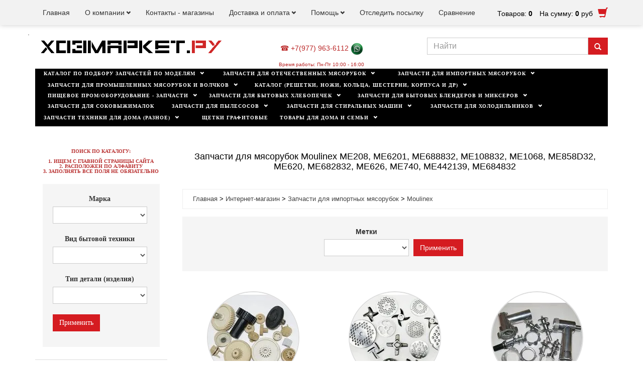

--- FILE ---
content_type: text/html; charset=UTF-8
request_url: https://xozmarcet.ru/zapchasti_k_elektromyasorubke_moulinex.htm
body_size: 57405
content:
<!DOCTYPE html PUBLIC "-//W3C//DTD XHTML 1.0 Strict//EN" "http://www.w3.org/TR/xhtml1/DTD/xhtml1-strict.dtd">
<html>
<head>
<title>Запчасти для мясорубок Moulinex</title>

<meta http-equiv="Cache-Control" content="no-cache, no-store, must-revalidate" />
<meta http-equiv="Pragma" content="no-cache" />
<meta http-equiv="Expires" content="0" />
<meta name="description" content="Запчасти для мясорубок Moulinex ME208, ME6201, ME688832, ME108832, ME1068, ME858D32, ME620, ME682832, ME626, ME740, ME442139, ME684832">
<meta name="keywords" content="Moulinex ME208, ME6201, ME688832, ME108832, ME1068, ME858D32, ME620, ME682832, ME626, ME740, ME442139, ME684832">


<meta http-equiv="Content-Type" content="text/html; charset=utf-8">
<meta name="viewport" content="width=device-width, initial-scale=1.0">
<link rel="icon" href="/favicon.ico" type="image/x-icon">
<link rel="shortcut icon" href="/favicon.ico" type="image/x-icon">

<link rel="stylesheet" type="text/css" href="https://alltrades.ru/js/fancybox-3.1/fancybox.css">
<link rel="stylesheet" type="text/css" href="/css/mod_at_messenger.css">
<link rel="stylesheet" type="text/css" href="https://alltrades.ru/css/jquery.slider.min.css">

<!-- bootstrap -->
<link rel="stylesheet" type="text/css" href="/css/bootstrap51.css">
<link rel="stylesheet" type="text/css" href="/css/stylex51.css">
<link rel="stylesheet" type="text/css" href="/css/menu511.css">


<link rel="stylesheet" type="text/css" href="https://alltrades.ru/js/slick/slick.css">
<link rel="stylesheet" type="text/css" href="https://alltrades.ru/js/slick/slick-theme.css">

<link href='https://alltrades.ru/fonts/cuprum.css:400,400italic,700,700italic&subset=latin,cyrillic' rel='stylesheet' type='text/css'>

<link rel="stylesheet" type="text/css" href="/css/addres.css">

<link rel="stylesheet" type="text/css" href="/css/template.1.css?r=9238"> 
		<style> </style>

<meta name="google-site-verification" content="xyNWK4UbART_8tUQDAD1-6U87dItlNL-zdzL907LVig" />

<!-- Global site tag (gtag.js) - Google Analytics -->
<script async src="https://www.googletagmanager.com/gtag/js?id=UA-146489183-1"></script>
<script>
window.dataLayer = window.dataLayer || [];
function gtag(){dataLayer.push(arguments);}
gtag('js', new Date());

gtag('config', 'UA-146489183-1');
</script>
</head>

<body>

<script src="https://alltrades.ru/js/jquery-3.3.1.min.js"></script>
<!-- WOW-animation -->
<script src="https://alltrades.ru/js/wow.min.js"></script><link rel="stylesheet" type="text/css" href="https://alltrades.ru/css4/animate.css"><script>new WOW().init();</script>
<script>
var wow_line='#main-bg-container #contents-col BUTTON.twr-basket.btn.btn-primary:wowpulse|1s|1|1s^';
$().ready(function(){
var arr=wow_line.split('^');
for(var i in arr){
var tmp=arr[i].split(':');
if(typeof tmp[1]!='undefined' && tmp[1]!=''){
	var effect=tmp[1].split('|');
	$(tmp[0]).attr({'data-wow-duration': effect[1], 'data-wow-iteration': effect[2], 'data-wow-delay': effect[3]}).addClass('wow wowanimated '+effect[0]);
}
}
});
</script>
<!--/ WOW-animation -->
<!--google-site-verification=Ar_GBmTgOf-wbj2KN6WNfRCb-zXiLEQVa4kalcDb25s-->
<script src="//alltrades.ru/js/jquery.slicknav.min.js"></script>
<script type="text/javascript" src="/js/slick.js"></script>
<!-- Отображение ошибок -->
<script>
var error = '';
var errors = {
10: 'Указанный e-mail уже зарегистрирован!',
11: 'Необходимо пройти проверку "Я не робот"!',
12: 'Текущий пароль указан неверно!',
13: 'Пароль и подтверждение пароля должны совпадать!',
14: 'Не задан новый пароль!',
15: 'Пользователь с таким e-mail не зарегистрирован',
16: 'Не заполнено поле E-mail',
17: 'Не заполнены поля: пароль и подтверждение пароля!',
18: 'Ошибка отправки формы!',
19: 'Ошибка!',
20: 'Не заполнены поля: проверочный код!',
21: 'Файл картинки для аватара не загружен',
22: 'Файл картинки слишком велик. Файл по размеру не должен превышать 100 Кб',
23: 'Неверный формат файла картинки. Аватар должен быть в формате JPG, GIF или PNG',
24: 'Не заполнено поле "Адрес доставки"',
25: 'Учетная запись не найдена!',
26: 'Ошибка авторизации: аккаунт не активирован',
27: 'Ошибка авторизации: аккаунт заблокирован',
28: 'Ошибка авторизации: данные для входа неверны',
29: 'Ошибка авторизации: доступ заблокирован',
30: 'Не заполнено поле телефон',
31: 'Ошибка добавления заявки!',
32: 'Купон уже активирован ранее',
33: 'Купон не найден',
34: 'Ошибка добавления товара',
35: 'Недостаточно товаров в наличии',
36: 'Поставьте оценку от 1 до 5 (при помощи звездочек)',
37: 'Не заполнено поле "Ваше имя"',
39: 'Не заполнено поле "Комментарий"',
40: 'Ошибка отправки формы',
42: 'Вы уже голосовали',
43: 'Необходимо выбрать вариант ответа',
44: 'Необходимо авторизоваться!',
45: 'Ошибка добавления комментария!',
}

</script>
<!--/ Отображение ошибок -->


<div style="filter:progid:DXImageTransform.Microsoft.Alpha(opacity=50);" id="curtain"></div>
<div id="message_box"></div>
<!-- верхнее меню -->
<!--div class="navbar navbar-inverse" role="navigation"-->
<div class="navbar navbar-inverse navbar-fixed-top" role="navigation">
<div class="container">
<div class="row">
<div class="col-xs-12">
<div class="top-basket">

<a href="/?show=basket" id="top-basket-a">
<span id="ate_4948" class="glyphicon glyphicon-shopping-cart"></span>
</a>
<span class="basket_total">Товаров: <b id="basket_total">0</b>
</span>
<span class="basket_amount">На сумму: <b id="basket_amount">0</b>&nbsp;руб
</span>

</div>
<div class="navbar-header">
<button type="button" class="navbar-toggle" data-toggle="collapse" data-target=".navbar-collapse">
<span class="sr-only">Toggle navigation</span>
<span class="icon-bar"></span>
<span class="icon-bar"></span>
<span class="icon-bar"></span>
</button>
</div>
<div class="collapse navbar-collapse">
<ul class="nav navbar-nav">

<!-- Switch language -->


<script>var multilang_languages = [];</script>

<!-- / Switch language -->


<li class=""><a href="/">Главная</a></li>



<li class="dropdown "><a href="/about.htm" class="dropdown-toggle">О компании</a>
<ul class="dropdown-menu">

<li><a href="/rekvizit.html">Реквизиты организации ООО &quot;Хозмаркет Точка Ру&quot;</a></li>

<li><a href="/garantia.html">Гарантия и возврат</a></li>

<li><a href="/opt.html">Продажа оптом</a></li>

</ul>
</li>



<li class=""><a href="/kontakts.htm">Контакты - магазины</a></li>



<li class="dropdown "><a href="/dostavkaioplata" class="dropdown-toggle">Доставка и оплата</a>
<ul class="dropdown-menu">

<li><a href="/kurier.html">Доставка курьером</a></li>

<li><a href="/dostavka.html">Доставка в регионы</a></li>

<li><a href="/oplata.html">По оплате</a></li>

</ul>
</li>



<li class="dropdown "><a href="/page-245518" class="dropdown-toggle">Помощь</a>
<ul class="dropdown-menu">

<li><a href="/page-865771">Как оформить заказ</a></li>

<li><a href="/kak_vibrat_shestrnu">Как выбрать шестерню правильно?</a></li>

<li><a href="/page-376879">как выбрать решетку (сетку) для мясорубки</a></li>

</ul>
</li>



<li class=""><a href="/delivery-tracking">Отследить посылку</a></li>



<li class=""><a href="/?show=compare">Сравнение</a></li>


</ul>
</div>

</div>
</div>
</div>
</div>



<!-- Шапка -->
<div id="hat-container">
<div class="container">
<div class="row">.</div>
<div class="row">
<!-- Логотип ---------------------------------------------------------------------->
<div class="col-xs-12 col-md-4" id="logotip">
<div class="p-3 align-middle">
<a href="/">
<img src="/images/hozmarket_logo_3.png" alt="Интернет-магазин запчастей для бытовой техники Хозмаркет.ру">
</a>
</div>
</div>
<!-- Телефоны и время работы ---------------------------------------------------------------------------->
<div class="col-xs-12 col-md-4" id="top-contacts">
<div class="p-3 text-center align-middle">
<h5>&#9742 +7(977) 963-6112
 <a href='https://wa.me/79779636112' target='_blank' title="Image from freeiconspng.com"><img src="https://www.freeiconspng.com/uploads/whatsapp-logo-clipart-png-27.png" width="25" alt="Whatsapp Logo Clipart Png" /></a></h5>
<small>Время работы: Пн-Пт 10:00 - 16:00</small>

</div--><br>
</div>
</div>

<!-- /Верхний поиск -->
<div class="col-xs-12 col-md-4">
<form action="/" method="get" class="form">
<div class="top-search-div">
<div class="p-3 input-group align-middle">
<input type="hidden" name="show" value="search">
<input type="text"
class="form-control"
id="top-search-input"
placeholder="Найти"
name="keywords"
value="" onfocus="this.value='';">
<div class="input-group-btn">
<button id="top-search-button" type="submit" value="Найти" class="btn btn-primary" tabindex="-1">
<span id="ate_4973" class="glyphicon glyphicon-search">
</span>
</button>
</div>
</div>
</div>
</form>
</div>

</div>
</div>
</div>

<!-- Attention -->
<style>#hat-container #logotip-img { margin: 80px 0px 0px 0px; }
#main-container #status { border: solid 0px #dddddd; text-align: center; background-color: #ee9696; }
#mozaik-container #img-s1 { border: solid 1px #fff; }
#mozaik-container #img-s2 { border: solid 1px #fff; }
#mozaik-container #img-s3 { border: solid 1px #fff; }
#mozaik-container #img-s4 { border: solid 1px #fff; }
#main-container #totop { text-align: center; }
#main-container #contents-col div div.content-page-margin h2 { font: normal normal 15px/18px georgia; }
#main-container #contents-col div div.content-page-margin h2 a { font: normal normal 15px/18px georgia; text-align: left; }
#main-container #contents-col div div.content-page-margin p.no-comments { text-align: left; }
#main-container #contents-col div div.content-page-margin p { text-align: left; font: normal normal 14px/20px georgia; }
#main-container #contents-col div div.content-page-margin div.item-description p { font: normal normal 18px/20px georgia; }
#main-container #contents-col div div.content-page-margin div.item-description p a { font: normal normal 18px/20px georgia; }
#main-container #bs16665453 div.block div.block_header { text-align: center; font: normal bold 13px/16px georgia; }
#main-container #bs16665453 div.block div.block_header a { font: normal bold 13px/16px cuprum, sans-serif; }
#main-container #bs944632 div.block div.block_header { text-align: center; font: normal bold 13px/16px georgia; }
#main-container #bs944632 div.block div.block_header a { font: normal bold 13px/16px cuprum, sans-serif; }
#main-container #contents-col h2 { text-align: center; }
#main-container #s976736474 div.table-responsive { text-align: center; font: normal normal 12px/18px cuprum, sans-serif; }
#main-container #s976736474 div.table-responsive a { font: normal normal 12px/18px cuprum, sans-serif; }
.slicknav_nav .slicknav_arrow { float: right; margin: 0 0 0 0.4em; position: relative; z-index: 10; }
div.navbar.navbar-inverse { color: #000000; }
#hat-container #top-search-input { font: normal normal 16px/0px cuprum, sans-serif; }
#hat-container #cat-menu-3 div.megamenu-child-container.sub-menu-opened ul.sub-menu li ul.sub-menu-level-2 li { font: normal normal 12px/16px georgia; font-family: cuprum, sans-serif; font-size: 14px; line-height: normal; }
#hat-container #cat-menu-3 div.megamenu-child-container.sub-menu-opened ul.sub-menu li { font: normal normal 14px/18px georgia; text-align: center; }
#main-container #s976736474 div.form-group { font: normal normal 18px/33px cuprum, sans-serif; }
#hat-container #top-contacts a { color: #1cd528; }
#main-menu #cat-menu-3 li a { width: 227px; color: #000000; border-top-left-radius: 10px; border-bottom-right-radius: 10px; font-weight: bold; line-height: 12px; font-size: 12px; }
#main-menu #cat-menu-5 li { text-align: center; border: 1px #333333 solid; }
#main-menu #cat-menu-6 li { text-align: center; border: 1px #333333 solid; font-weight: bold; font-family: georgia; }
#main-menu #cat-menu-5 li a { font-family: georgia; line-height: 18px; font-weight: bold; }
#main-menu #cat-menu-3 ul.sub-menu-level-2 li a { font-family: georgia; line-height: 12px; font-size: 12px; padding-top: 8px; padding-left: 10px; }
#contents-col #page_main_header { text-align: center; color: #000000; font-size: 18px; line-height: 20px; }
#s976736474 #order_field_5 p { font-size: 12px; line-height: 20px; font-weight: normal; text-align: left; }
#s394541 #h_s394541 { font-size: 15px; line-height: 17px; font-family: georgia; text-align: center; }
#blocks-col #bs16665453 div.block_header { font-size: 15px; }
#s484438 #h_484438 { font-size: 15px; text-align: center; }
#blocks-col #s394541 div.search-field-txt { text-align: left; font-family: georgia; }
#blocks-col #s394541 div.search-field-select { font-family: georgia; margin-right: 5px; margin-bottom: 10px; }
#s394541 #search-field-8 { font-size: 14px; line-height: 20px; }
#blocks-col #s394541 div.razdel-search-form { font-family: georgia; }
#blocks-col #s394541 div.search-field-button { text-align: center; }
#s484438 #h_s484438 { font-family: georgia; font-size: 15px; line-height: 17px; font-weight: bold; text-align: center; }
#s87345358 #autoplay1 div.twr-col-5.slick-slide.slick-active div.twr1 div.twr-shop1 div.twr-price1 div.twr-inner-price1 { font-size: 18px; font-weight: bold; }
#s87345358 #autoplay1 div.twr-col-5.slick-slide.slick-current.slick-active div.twr1 div.twr-shop1 div.twr-price1 div.twr-inner-price1 { text-align: center; }
#s87345358 #autoplay1 div.slick-track { font-size: 18px; font-weight: bold; text-align: center; }
#s873758 #autoplay2 div.twr-col-5.slick-slide.slick-active div.twr1 div.twr-shop1 div.twr-price1 div.twr-inner-price1 { font-size: 18px; text-align: center; font-weight: bold; }
#s873758 #autoplay2 div.twr-col-5.slick-slide.slick-current.slick-active div.twr1 div.twr-shop1 div.twr-price1 div.twr-inner-price1 { font-weight: bold; }
#s873758 #autoplay2 div.twr-col-5.slick-slide.slick-active div.twr1 div.twr-shop1 div.twr-price1 div.twr-old-price1 { color: #ea2c10; }
#s484438 #autoplay-s484438 div.ibl-old-price { color: #ea2c10; font-size: 14px; }
#s525194 #h_525194 { font-size: 13px; text-align: center; }
#s525194 #h_s525194 { font-size: 13px; text-align: center; font-family: georgia; }
#main-menu #cat-menu-971 li a { text-align: center; font-family: georgia; font-weight: bold; font-size: 12px; line-height: 12px; }
#main-menu #cat-menu-971 li { border: 1px #333333 solid; }
#main-menu #cat-menu-3 li { border: 1px #333333 solid; }
#main-menu #cat-menu-5 li a a { color: #333333; }
#main-menu #cat-menu-3 li a a { color: #19caaf; }
#main-menu #cat-menu-3 ul.sub-menu-level-2 li a a { color: #19caaf; }
#main-menu #cat-menu-6 li a { line-height: 12px; font-weight: bold; font-size: 12px; padding-top: 8px; padding-right: 1px; padding-left: 10px; }
#main-menu #cat-menu-11 li a { line-height: 18px; font-size: 12px; font-family: georgia; text-align: left; text-decoration: none; border: 1px #000000 solid; padding-top: 8px; padding-right: 1px; }
#main-menu #cat-menu-147 li a { font-size: 12px; line-height: 12px; font-family: georgia; text-decoration: none; border: 1px #000000 solid; padding-top: 8px; padding-right: 1px; padding-left: 10px; }
#main-menu #cat-menu-954 li a { font-size: 12px; line-height: 18px; font-family: georgia; text-decoration: none; border: 1px #000000 solid; }
#main-menu #cat-menu-929 li a { font-family: georgia; font-size: 12px; line-height: 18px; text-decoration: none; border: 1px #000000 solid; padding-top: 8px; padding-right: 1px; }
#s933929 #h_s933929 { font-size: 13px; line-height: 16px; font-family: georgia; text-align: center; }
#hat-container #top-contacts { font-size: 12px; color: #ba2525; text-align: left; }
#blocks-col div.block_header { color: #000000; }
#footer-container { background-color: #000000; }
.slicknav_nav { color: #000000; }
#top-cat-menu-container #main-menu ul.menu { text-align: left; font-family: georgia; line-height: 10px; padding-bottom: 0px; font-weight: normal; padding-top: 4px; font-size: 10px; }
#contents-col #status { text-align: left; border: 1px #eeeeee solid; color: #000000; background-color: #ffffff; }
#top-cat-menu-container #main-menu ul.menu a { font-size: 10; line-height: 1; }
#main-menu #cat-menu-5 a { font-size: 10px; line-height: 10px; padding-bottom: 12px; font-weight: bold; padding-top: 0px; border: none; }
#main-menu #cat-menu-3 a { font-size: 10px; font-weight: bold; line-height: 10px; padding-top: 1px; padding-right: 1px; padding-bottom: 10px; padding-left: 20px; }
#main-menu #cat-menu-6 a { font-size: 10px; font-weight: bold; padding-top: 1px; padding-right: 10px; padding-bottom: 10px; padding-left: 20px; }
#main-menu #cat-menu-971 a { font-size: 10px; font-weight: bold; line-height: 10px; padding-top: 1px; padding-right: 0px; padding-bottom: 10px; padding-left: 10px; }
#main-menu #cat-menu-992 a { font-size: 10px; font-weight: bold; padding-left: 20px; padding-bottom: 10px; padding-right: 0px; padding-top: 1px; }
#main-menu #cat-menu-143 a { font-size: 10px; font-weight: bold; padding-top: 1px; padding-right: 10px; padding-bottom: 10px; padding-left: 20px; }
#main-menu #cat-menu-11 a { font-size: 10px; font-weight: bold; line-height: 10px; padding-top: 1px; padding-right: 0px; padding-bottom: 10px; padding-left: 10px; }
#main-menu #cat-menu-147 a { font-size: 10px; font-weight: bold; line-height: 10px; padding-top: 1px; padding-right: 0px; padding-bottom: 10px; padding-left: 20px; }
#main-menu #cat-menu-4 a { font-size: 10px; font-weight: bold; }
#main-menu #cat-menu-929 a { font-size: 10px; font-weight: bold; line-height: 10px; margin-top: 0px; margin-right: 0px; margin-bottom: 0px; margin-left: 0px; padding-top: 1px; padding-right: 0px; padding-bottom: 10px; padding-left: 10px; }
#main-menu #cat-menu-247 a { font-size: 10px; font-weight: bold; line-height: 10px; margin-top: 0px; margin-right: 0px; margin-bottom: 0px; margin-left: 0px; padding-top: 1px; padding-right: 0px; padding-bottom: 10px; padding-left: 20px; }
#top-cat-menu-container #main-menu ul.menu.-- a { line-height: 1; }
#main-menu #cat-menu-5 li a.-- { line-height: 12px; font-size: 12px; }
#main-menu #cat-menu-5 ul.sub-menu-level-2 li a.-- { padding-top: 8px; }
#main-menu #cat-menu-971 ul.sub-menu-level-2 li a { padding-bottom: 5px; padding-top: 10px; }
#main-menu #cat-menu-4 a.-- { padding-top: 1px; padding-right: 10px; padding-bottom: 10px; padding-left: 20px; }
#top-cat-menu-container #main-menu ul.menu.-- { font-size: 10px; line-height: 10px; padding-top: 15px; padding-bottom: 1px; padding-right: 1px; }
#main-menu #cat-menu-5 a a { line-height: 10; }
#main-menu #cat-menu-5 a.-- { line-height: 10px; font-weight: bold; padding-top: 1px; padding-right: 1px; padding-bottom: 10px; padding-left: 10px; }
#hat-container #logotip a { font-size: 15px; }
#main-menu #cat-menu-954 a { font-size: 10px; }
#main-menu #cat-menu-1351 a { font-size: 10px; }
#s546037 #h_s546037 { font-size: 10px; line-height: 10px; color: #b82e2e; font-family: georgia; text-align: center; }
#blocks-col #s546037 div.search-field-select { font-family: georgia; text-align: center; }
#blocks-col #s546037 div.search-field-button { text-align: left; }
#hat-container #logotip h3 { text-align: center; }
#blocks-col #s546037 div.razdel-search-form { font-weight: bold; font-family: georgia; }
#s453734 #h_s453734 { text-align: center; font-size: 12px; line-height: 14px; font-family: georgia; }
#s304429 #h_304429 { font-family: georgia; font-size: 15px; text-align: center; }
#s304429 #h_s304429 { text-align: center; font-family: georgia; font-size: 12px; line-height: 14px; }
#main-menu #cat-menu-1363 a { font-size: 10px; }
#contents-col #s162967 b a { color: #ffffff; }
#main-bg-container #contents-col { text-align: center; }
#main-bg-container #contents-col p { text-align: left; }
#main-bg-container #contents-col p.form-order-notice { text-align: left; }
#main-bg-container #contents-col div.form-group.order-form-fields { text-align: left; font-size: 12px; }
#main-menu #cat-menu-1459 a { font-size: 10px; line-height: 10px; }
#main-menu #cat-menu-1470 a { font-size: 10px; line-height: 10px; }
ymaps b a { color: #fff; background-color: #d51c21; display: inline-block; padding: 5px 15px; border-radius: 3px; }
#cdek_results #delivery_variants td { font-size: 12px; line-height: 33px; font-weight: bold; text-align: center; }
#rupost_address #rupost_address_val { color: #4f4f4f; }
#cdek_results #cdek_city_map div.__ymap_container { font-size: 13px; line-height: 19px; font-weight: normal; width: 577px; height: 398px; }
#message_box #basket_items_amount { text-align: left; }
#message_box #item_1b7c602fb6826671f541e3c6bed575f5 td { width: 350px; }
#s976736474 #basket_items_amount { text-align: left; }
#s976736474 #item_1b7c602fb6826671f541e3c6bed575f5 td { width: 290px; }
#contents-col #s976736474 div.table-responsive { padding-top: nanpx; padding-right: 0px; padding-bottom: 0px; padding-left: 0px; }
</style>




<!-- /Шапка -->









<div id="top-cat-container">
<div class="container">
<div class="row">
<div class="col-xs-12" id="top-cat-menu-container">

<!-- Верхний каталог товаров -->
<!--div><marquee> Бесплатная доставка заказа, осуществляется до пункта самовывоза компании СДЭК</marquee></div-->
<script>
var submenu4col=new Array;
</script>
<nav id="main-menu">

<ul class="menu">


<li class="simple-menu menu-item-depth-0 menu-item-simple-parent" id="cat-menu-1363">
<a href="/1363-catalog.htm">Каталог по подбору запчастей по моделям</a>

<ul class="sub-menu">

<li><a href="/1590c.Myasorubki_bytovye.htm">Мясорубки бытовые</a>

<script>
submenu4col[1363]=1;
</script>
<ul class="sub-menu-level-2">

<li><a href="/moulinex">Moulinex</a></li>

<li><a href="/1610c.Redmond.htm">Redmond</a></li>

<li><a href="/1665c.SIDHOME.htm">SIDHOME</a></li>

<li><a href="/1591c.Aksion.htm">Аксион</a></li>

</ul>

</li>

</ul>

</li>

<li class="simple-menu menu-item-depth-0 menu-item-simple-parent" id="cat-menu-5">
<a href="/zapchasti_dlja_otechestvennyh_mjasorubok.htm">Запчасти для отечественных мясорубок</a>

<ul class="sub-menu">

<li><a href="/ruchnye_myasorubki.htm">Запчасти и комплектующие для ручных мясорубок</a>

</li>

<li><a href="/1349-aksinya.htm">Аксинья</a>

</li>

<li><a href="/zapchasti_dlya_jelektromyasorubok_aksion.htm">Аксион </a>

<script>
submenu4col[5]=1;
</script>
<ul class="sub-menu-level-2">

<li><a href="/shesterni_vtulki_shneka_aksion.htm">Шестерни, втулки шнека</a></li>

<li><a href="/nozhi_reshetki_aksion.htm">Ножи и решетки</a></li>

<li><a href="/korpusa_shneki_gayki_aksion.htm">Корпуса, шнеки, гайки, аксессуары</a></li>

</ul>

</li>

<li><a href="/zapchasti_dlya_myasorubki_belvar.htm">Белвар (Помощница)</a>

<script>
submenu4col[5]=1;
</script>
<ul class="sub-menu-level-2">

<li><a href="/shesterni_vtulki_shneka_belvar.htm">Шестерни, втулки шнека</a></li>

<li><a href="/nozhi_reshetki_belvar.htm">Ножи и решетки</a></li>

<li><a href="/korpusa_shneki_gayki_aksessuary_belvar.htm">Корпуса, шнеки, гайки, аксессуары</a></li>

</ul>

</li>

<li><a href="/zapchasti_dlya_elektromyasorubok_briz.htm">Бриз </a>

<script>
submenu4col[5]=1;
</script>
<ul class="sub-menu-level-2">

<li><a href="/shesterni_vtulki_shneka_briz.htm">Шестерни, втулки шнека</a></li>

<li><a href="/nozhi_reshetki_briz.htm">Ножи и решетки</a></li>

<li><a href="/korpusa_shneki_gayki_aksessuary_briz.htm">Корпуса, шнеки, гайки, аксессуары</a></li>

</ul>

</li>

<li><a href="/zapchasti_dlja_mjasorubki_vasilisa.htm">Василиса </a>

<script>
submenu4col[5]=1;
</script>
<ul class="sub-menu-level-2">

<li><a href="/shesterni_i_vtulki_vasilisa.htm">Шестерни и втулки</a></li>

<li><a href="/nozhi_i_reshetki_vasilisa.htm">Ножи и решетки</a></li>

<li><a href="/korpusa_shneki_gayki_aksessuary_vasilisa.htm">Корпуса, шнеки, гайки и аксессуары </a></li>

</ul>

</li>

<li><a href="/zapchasti_dlya_elektromyasorubki_gamma.htm">Гамма </a>

<script>
submenu4col[5]=1;
</script>
<ul class="sub-menu-level-2">

<li><a href="/shesterni_vtulki_gamma.htm">Шестерни и втулки</a></li>

<li><a href="/nozhi_i_reshetki_gamma.htm">Ножи и решетки</a></li>

<li><a href="/korpusa_shneki_gajki_gamma.htm">Корпуса, шнеки, гайки, аксессуары</a></li>

</ul>

</li>

<li><a href="/zapchasti_dlya_elektromyasorubok_diva.htm">Дива</a>

<script>
submenu4col[5]=1;
</script>
<ul class="sub-menu-level-2">

<li><a href="/shesterni_vtulki_shneka_diva.htm">Шестерни и втулки шнека</a></li>

<li><a href="/nozhi_reshetki_diva.htm">Ножи и решетки</a></li>

<li><a href="/korpusa_shneki_gayki_aksessuary_diva.htm">Корпуса, шнеки, гайки, аксессуары</a></li>

</ul>

</li>

<li><a href="/1381c.Zarya.htm">Заря</a>

</li>

<li><a href="/9980-komfort.htm">Комфорт</a>

</li>

<li><a href="/zapchasti_dlja_jelektromjasorubki_kulinarushka.htm">Кулинарушка</a>

<script>
submenu4col[5]=1;
</script>
<ul class="sub-menu-level-2">

<li><a href="/shesterni_vtulki_shneka_kulinarushka.htm">Шестерни и втулки шнека</a></li>

<li><a href="/nozhi_reshetki_kulinarushka.htm">Ножи и решетки</a></li>

<li><a href="/korpusa_shneki_gayki_aksessuary_kulinarushka.htm">Корпуса, шнеки, гайки, аксессуары</a></li>

</ul>

</li>

<li><a href="/zapchasti_dlya_elektromyasorubki_ladomir.htm">Ладомир</a>

<script>
submenu4col[5]=1;
</script>
<ul class="sub-menu-level-2">

<li><a href="/shesterni_i_vtulki_shneka_ladomir.htm">Шестерни и втулки шнека</a></li>

<li><a href="/nozhi_i_reshetki_ladomir.htm">Ножи и решетки</a></li>

<li><a href="/korpusa_shneki_gayki_aksessuary_ladomir.htm">Корпуса, шнеки, гайки, аксессуары</a></li>

</ul>

</li>

<li><a href="/zapchasti_k_elektromyasorubke_lazur.htm">Лазурь</a>

<script>
submenu4col[5]=1;
</script>
<ul class="sub-menu-level-2">

<li><a href="/shesterni_vtulki_shneka_lazur.htm">Шестерни и втулки шнека	</a></li>

<li><a href="/nozhi_reshetki_lazur.htm">Ножи и решетки</a></li>

<li><a href="/korpusa_shneki_gayki_aksessuary_lazur.htm">Корпуса, шнеки, гайки, аксессуары</a></li>

</ul>

</li>

<li><a href="/zapchasti_dlya_myasorubki_masteritsa.htm">Мастерица</a>

<script>
submenu4col[5]=1;
</script>
<ul class="sub-menu-level-2">

<li><a href="/shesterni_i_vtulki_shneka_masteritsa.htm">Шестерни и втулки шнека</a></li>

<li><a href="/nozhi_reshetki_masteritsa.htm">Ножи и решетки</a></li>

<li><a href="/korpusa_shneki_gayki_aksessuary_masteritsa.htm">Корпуса, шнеки, гайки, аксессуары</a></li>

</ul>

</li>

<li><a href="/zapchasti_k_myasorubke_mig.htm">Миг</a>

<script>
submenu4col[5]=1;
</script>
<ul class="sub-menu-level-2">

<li><a href="/shesterni_i_vtulki_shneka_mig.htm">Шестерни и втулки шнека</a></li>

<li><a href="/nozhi_i_reshetki_mig.htm">Ножи и решетки</a></li>

<li><a href="/korpusa_shneki_gayki_aksessuary_mig.htm">Корпуса, шнеки, гайки, аксессуары</a></li>

</ul>

</li>

<li><a href="/zapchasti_dlya_elektromyasorubki_mriya.htm">Мрия</a>

<script>
submenu4col[5]=1;
</script>
<ul class="sub-menu-level-2">

<li><a href="/shesterni_i_vtulki_shneka_mriya.htm">Шестерни и втулки шнека</a></li>

<li><a href="/nozhi_i_reshetki_mriya.htm">Ножи и решетки</a></li>

<li><a href="/korpusa_shneki_gayki_aksessuary_mriya.htm">Корпуса, шнеки, гайки, аксессуары</a></li>

</ul>

</li>

<li><a href="/zapchasti_dlja_mjasorubki_okean.htm">Океан</a>

<script>
submenu4col[5]=1;
</script>
<ul class="sub-menu-level-2">

<li><a href="/nozhi_i_reshetki_okean.htm">Ножи и решетки</a></li>

<li><a href="/korpusa_shneki_gayki_aksessuary_okean.htm">Корпуса, шнеки, гайки, аксессуары</a></li>

</ul>

</li>

<li><a href="/zapchasti_dlya_elektromyasorubki_rotor.htm">Ротор</a>

<script>
submenu4col[5]=1;
</script>
<ul class="sub-menu-level-2">

<li><a href="/shesterni_i_vtulki_shneka_rotor.htm">Шестерни и втулки шнека</a></li>

<li><a href="/nozhi_i_reshetki_rotor.htm">Ножи и решетки</a></li>

<li><a href="/korpusa_shneki_gayki_aksessuary_rotor.htm">Корпуса, шнеки, гайки, аксессуары</a></li>

</ul>

</li>

<li><a href="/zapchasti_dlya_elektromyasorubki_ratep.htm">Ратеп</a>

<script>
submenu4col[5]=1;
</script>
<ul class="sub-menu-level-2">

<li><a href="/shesterni_i_vtulki_shneka_ratep.htm">Шестерни и втулки шнека</a></li>

<li><a href="/nozhi_i_reshetki_ratep.htm">Ножи и решетки</a></li>

<li><a href="/korpusa_shneki_gayki_i_drugie_zapchasti_ratep.htm">Корпуса, шнеки, гайки и другие запчасти</a></li>

</ul>

</li>

<li><a href="/1362c.Salyut_kuh._komb.htm">Салют кух. комб</a>

</li>

<li><a href="/zapchasti_dlya_elektromyasorubki_serafima.htm">Серафима</a>

<script>
submenu4col[5]=1;
</script>
<ul class="sub-menu-level-2">

<li><a href="/shesterni_vtulki_shneka_serafima.htm">Шестерни и втулки шнека</a></li>

<li><a href="/nozhi_i_reshetki_serafima.htm">Ножи и решетки</a></li>

<li><a href="/korpusa_shneki_gayki_i_drugie_zapchasti_serafima.htm">Корпуса, шнеки, гайки и другие запчасти</a></li>

</ul>

</li>

<li><a href="/zapchasti_dlya_elektromyasorubki_umelica.htm">Умелица</a>

<script>
submenu4col[5]=1;
</script>
<ul class="sub-menu-level-2">

<li><a href="/shesterni_i_vtulki_shneka_umelitsa.htm">Шестерни и втулки шнека</a></li>

<li><a href="/nozhi_i_reshetki_umelitsa.htm">Ножи и решетки</a></li>

<li><a href="/korpusa_shneki_gayki_i_drugie_zapchasti_umelitsa.htm">Корпуса, шнеки, гайки и другие запчасти</a></li>

</ul>

</li>

<li><a href="/zapchasti_dlya_elektromyasorubki_flora.htm">Флора</a>

<script>
submenu4col[5]=1;
</script>
<ul class="sub-menu-level-2">

<li><a href="/shesterni_i_vtulki_flora.htm">Шестерни и втулки шнека</a></li>

<li><a href="/nozhi_i_reshetki_flora.htm">Ножи и решетки</a></li>

<li><a href="/korpusa_shneki_gayki_i_drugie_zapchasti_flora.htm">Корпуса, шнеки, гайки и другие запчасти</a></li>

</ul>

</li>

<li><a href="/zapchasti_dlya_elektromyasorubki_feya.htm">Фея</a>

<script>
submenu4col[5]=1;
</script>
<ul class="sub-menu-level-2">

<li><a href="/shesterni_vtulki_shneka_fea.htm">Шестерни, втулки шнека</a></li>

<li><a href="/Nozhi_i_reshetki_fea.htm">Ножи и решетки</a></li>

<li><a href="/Korpusa_shneki_gayki_aksessuary_fea.htm">Корпуса, шнеки, гайки, аксессуары</a></li>

</ul>

</li>

<li><a href="/zapchasti_dlya_elektromyasorubki_hozyayushka.htm">Хозяюшка</a>

<script>
submenu4col[5]=1;
</script>
<ul class="sub-menu-level-2">

<li><a href="/shesterni_vtulki_shneka_hozyayushka.htm">Шестерни, втулки шнека</a></li>

<li><a href="/nozhi_i_reshetki_hozyayushka.htm">Ножи и решетки</a></li>

<li><a href="/korpusa_shneki_gayki_aksessuary_hozyayushka.htm">Корпуса, шнеки, гайки, аксессуары</a></li>

</ul>

</li>

<li><a href="/zapchasti_dlya_elektromyasoruboki_chudesnica.htm">Чудесница</a>

<script>
submenu4col[5]=1;
</script>
<ul class="sub-menu-level-2">

<li><a href="/shesterni_vtulki_shneka_chudesnica.htm">Шестерни, втулки шнека</a></li>

<li><a href="/nozhi_i_reshetki_chudesnica.htm">Ножи и решетки</a></li>

<li><a href="/korpusa_shneki_gayki_aksessuary_chudesnica.htm">Корпуса, шнеки, гайки, аксессуары</a></li>

</ul>

</li>

<li><a href="/zapchasti_dlya_elektromyasorubki_elektrosila.htm">Электросила</a>

<script>
submenu4col[5]=1;
</script>
<ul class="sub-menu-level-2">

<li><a href="/shesterni_vtulki_shneka_jelektrosila.htm">Шестерни, втулки шнека</a></li>

<li><a href="/nozhi_i_reshetki_jelektrosila.htm">Ножи и решетки</a></li>

<li><a href="/korpusa_shneki_gayki_aksessuary_jelektrosila.htm">Корпуса, шнеки, гайки, аксессуары</a></li>

</ul>

</li>

<li><a href="/zapchasti_dlja_mjasorubki_elis.htm">Элис</a>

<script>
submenu4col[5]=1;
</script>
<ul class="sub-menu-level-2">

<li><a href="/shesterni_vtulki_shneka_jelis.htm">Шестерни, втулки шнека</a></li>

<li><a href="/nozhi_i_reshetki_jelis.htm">Ножи и решетки</a></li>

<li><a href="/korpusa_shneki_gayki_aksessuary_alis.htm">Корпуса, шнеки, гайки и аксессуары</a></li>

</ul>

</li>

<li><a href="/zapchasti_dlja_elektromjasorubki_elvo.htm">Эльво </a>

<script>
submenu4col[5]=1;
</script>
<ul class="sub-menu-level-2">

<li><a href="/507c.Shesterni_vtulki_shneka.htm">Шестерни, втулки шнека</a></li>

<li><a href="/506c.Nozhi_i_reshetki.htm">Ножи и решетки</a></li>

<li><a href="/508c.Korpusa_shneki_gayki_aksessuary.htm">Корпуса, шнеки, гайки, аксессуары</a></li>

</ul>

</li>

<li><a href="/zapchasti_dlja_elektromjasorubki_yuzhanka.htm">Южанка</a>

<script>
submenu4col[5]=1;
</script>
<ul class="sub-menu-level-2">

<li><a href="/nozhi_i_reshetki_juzhanka.htm">Ножи и решетки</a></li>

<li><a href="/shesterni_vtulki_shneka_juzhanka.htm">Шестерни, втулки шнека</a></li>

<li><a href="/korpusa_shneki_gayki_aksessuary_juzhanka.htm">Корпуса, шнеки, гайки, аксессуары</a></li>

</ul>

</li>

</ul>

</li>

<li class="simple-menu menu-item-depth-0 menu-item-simple-parent" id="cat-menu-3">
<a href="/zapchasti_dlja_importnyh_mjasorubok.htm">Запчасти для импортных мясорубок</a>

<ul class="sub-menu">

<li><a href="/1516c.Aceline.htm">Aceline</a>

</li>

<li><a href="/zapchasti_dlja_elektromjasorubki_adler.htm">Adler </a>

<script>
submenu4col[3]=1;
</script>
<ul class="sub-menu-level-2">

<li><a href="/shesterni_vtulki_shneka_adler.htm">Шестерни, втулки шнека</a></li>

<li><a href="/nozhi_i_reshetki_adler.htm">Ножи и решетки</a></li>

<li><a href="/korpusa_shneki_gayki_aksessuary_adler.htm">Корпуса, шнеки, гайки, аксессуары</a></li>

</ul>

</li>

<li><a href="/zapchasti_dlja_mjasorubki_aeg.htm">AEG </a>

<script>
submenu4col[3]=1;
</script>
<ul class="sub-menu-level-2">

<li><a href="/Shesterni_vtulki_shneka_aeg.htm">Шестерни, втулки шнека</a></li>

<li><a href="/Nozhi_i_reshetki_aeg.htm">Ножи и решетки</a></li>

<li><a href="/Korpusa_shneki_gayki_aksessuary_aeg.htm">Корпуса, шнеки, гайки, аксессуары</a></li>

</ul>

</li>

<li><a href="/zapchasti_dlja_jelektromjasorubki_akai.htm">Akai </a>

<script>
submenu4col[3]=1;
</script>
<ul class="sub-menu-level-2">

<li><a href="/shesterni_i_vtulki_akai.htm">Шестерни и втулки</a></li>

<li><a href="/nozhi_i_reshetki_akai.htm">Ножи и решетки</a></li>

<li><a href="/korpusa_shneki_gayki_aksessuary_akai.htm">Корпуса, шнеки, гайки, аксессуары</a></li>

</ul>

</li>

<li><a href="/1514c.Alpari.htm">Alpari</a>

</li>

<li><a href="/zapchasti_k_elektromyasorubke_alpina.htm">Alpina </a>

<script>
submenu4col[3]=1;
</script>
<ul class="sub-menu-level-2">

<li><a href="/Shesterni_i_vtulki_alpina.htm">Шестерни и втулки</a></li>

<li><a href="/Nozhi_i_reshetki_alpina.htm">Ножи и решетки</a></li>

<li><a href="/Korpusa_shneki_gayki_aksessuary_alpina.htm">Корпуса, шнеки, гайки, аксессуары</a></li>

</ul>

</li>

<li><a href="/zapchasti_dlja_elektromjasorubki_aresa.htm">Aresa </a>

<script>
submenu4col[3]=1;
</script>
<ul class="sub-menu-level-2">

<li><a href="/Shesterni_i_vtulki_aresa.htm">Шестерни и втулки</a></li>

<li><a href="/Nozhi_i_reshetki_aresa.htm">Ножи и решетки</a></li>

<li><a href="/Korpusa_shneki_gayki_aksessuary_aresa.htm">Корпуса, шнеки, гайки, аксессуары</a></li>

</ul>

</li>

<li><a href="/zapchasti_k_elektromyasorubke_ariete.htm">Ariete</a>

<script>
submenu4col[3]=1;
</script>
<ul class="sub-menu-level-2">

<li><a href="/529c.Shesterni_i_vtulki_ariete.htm">Шестерни и втулки</a></li>

<li><a href="/Nozhi_i_reshetki_ariete.htm">Ножи и решетки</a></li>

<li><a href="/Korpusa_shneki_gayki_aksessuary_ariete.htm">Корпуса, шнеки, гайки, аксессуары</a></li>

</ul>

</li>

<li><a href="/zapasnye_chasti_i_aksessuary_dlya_elektromyasorubki_arnica.htm">Arnica</a>

<script>
submenu4col[3]=1;
</script>
<ul class="sub-menu-level-2">

<li><a href="/shesterni_vtulki_shneka_dlya_elektromyasorubki_arnica.htm">Шестерни, втулки шнека</a></li>

<li><a href="/nozhi_i_reshetki_dlya_elektromyasorubki_arnica.htm">Ножи и решётки</a></li>

<li><a href="/korpusa_shneki_gayki_aksessuary_dlya_elektromyasorubki_arnica.htm">Корпуса, шнеки, гайки, аксессуары</a></li>

</ul>

</li>

<li><a href="/zapasnye_chasti_i_aksessuary_dlya_elektromyasorubok_artel.htm">Artel </a>

<script>
submenu4col[3]=1;
</script>
<ul class="sub-menu-level-2">

<li><a href="/shesterni_i_vtulki_shneka_dlya_myasorubki_artel.htm">Шестерни и втулки шнека</a></li>

<li><a href="/nozhi_i_reshetki_dlya_myasorubki_artel.htm">Ножи и решетки</a></li>

<li><a href="/korpusa_shneki_gayki_aksessuary_dlya_myasorubki_artel.htm">Корпуса, шнеки, гайки, аксессуары</a></li>

</ul>

</li>

<li><a href="/zapchasti_dlja_elektromjasorubkiм_arzum.htm">Arzum </a>

<script>
submenu4col[3]=1;
</script>
<ul class="sub-menu-level-2">

<li><a href="/Shesterni_i_vtulki_arzum.htm">Шестерни и втулки</a></li>

<li><a href="/Nozhi_i_reshetki_arzum.htm">Ножи и решетки</a></li>

<li><a href="/Korpusa_shneki_gayki_aksessuary_arzum.htm">Корпуса, шнеки, гайки, аксессуары</a></li>

</ul>

</li>

<li><a href="/880c.Zapasnye_chasti_i_aksessuary_dlya_elektromyasorubki_Astix.htm">Astix </a>

<script>
submenu4col[3]=1;
</script>
<ul class="sub-menu-level-2">

<li><a href="/shesterni_vtulki_shneka_dlya_elektromyasorubki_Astix.htm">Шестерни, втулки шнека</a></li>

<li><a href="/nozhi_i_reshetki_dlya_elektromyasorubki_Astix.htm">Ножи и решётки</a></li>

<li><a href="/korpusa_shneki_gayki_aksessuary_dlya_elektromyasorubki_Astix.htm">Корпуса, шнеки, гайки, аксессуары</a></li>

</ul>

</li>

<li><a href="/zapchasti_k_elektromyasorubke_astor.htm">Astor </a>

<script>
submenu4col[3]=1;
</script>
<ul class="sub-menu-level-2">

<li><a href="/Shesterni_i_vtulki_astor.htm">Шестерни и втулки</a></li>

<li><a href="/Nozhi_i_reshetki_astor.htm">Ножи и решетки</a></li>

<li><a href="/Korpusa_shneki_gayki_aksessuary_astor.htm">Корпуса, шнеки, гайки, аксессуары</a></li>

</ul>

</li>

<li><a href="/zapchasti_k_elektromyasorubke_atlanta.htm">Atlanta </a>

<script>
submenu4col[3]=1;
</script>
<ul class="sub-menu-level-2">

<li><a href="/538c.Shesterni_i_vtulki_atlanta.htm">Шестерни и втулки</a></li>

<li><a href="/Nozhi_i_reshetki_atlanta.htm">Ножи и решетки</a></li>

<li><a href="/Korpusa_shneki_gayki_aksessuary_atlanta.htm">Корпуса, шнеки, гайки, аксессуары</a></li>

</ul>

</li>

<li><a href="/zapchasti_k_elektromyasorubke_aurora.htm">Aurora </a>

<script>
submenu4col[3]=1;
</script>
<ul class="sub-menu-level-2">

<li><a href="/Shesterni_i_vtulki_aurora.htm">Шестерни и втулки</a></li>

<li><a href="/Nozhi_i_reshetki_aurora.htm">Ножи и решетки</a></li>

<li><a href="/Korpusa_shneki_gayki_aksessuary_aurora.htm">Корпуса, шнеки, гайки, аксессуары</a></li>

</ul>

</li>

<li><a href="/zapasnye_chasti_i_aksessuary_dlya_elektromyasorubki_Ava.htm">Ava</a>

<script>
submenu4col[3]=1;
</script>
<ul class="sub-menu-level-2">

<li><a href="/shesterni_i_vtulki_dlya_myasorubki_Ava.htm">Шестерни и втулки</a></li>

<li><a href="/nozhi_i_reshetki_dlya_myasorubki_Ava.htm">Ножи и решетки</a></li>

<li><a href="/korpusa_shneki_gayki_aksessuary_dlya_myasorubki_Ava.htm">Корпуса, шнеки, гайки, аксессуары</a></li>

</ul>

</li>

<li><a href="/zapchasti_k_elektromyasorubke_avex.htm">Avex</a>

<script>
submenu4col[3]=1;
</script>
<ul class="sub-menu-level-2">

<li><a href="/Shesterni_i_vtulki_shneka_avex.htm">Шестерни и втулки шнека</a></li>

<li><a href="/550c.Nozhi_i_reshetki.htm">Ножи и решетки</a></li>

<li><a href="/korpusa_shneki_gayki_aksessuary_avex.htm">Корпуса, шнеки, гайки, аксессуары</a></li>

</ul>

</li>

<li><a href="/zapasnye_chasti_i_aksessuary_dlya_elektromyasorubok_bbk.htm">BBK</a>

<script>
submenu4col[3]=1;
</script>
<ul class="sub-menu-level-2">

<li><a href="/shesterni_vtulki_shneka_dlya_myasorubki_bbk.htm">Шестерни, втулки шнека</a></li>

<li><a href="/nozhi_i_reshetki_dlya_myasorubki_bbk.htm">Ножи и решетки</a></li>

<li><a href="/korpusa_shneki_gayki_aksessuary_dlya_myasorubki_bbk.htm">Корпуса, шнеки, гайки, аксессуары</a></li>

</ul>

</li>

<li><a href="/zapasnye_chasti_i_aksessuary_dlya_elektromyasorubok_beko.htm">Beko </a>

<script>
submenu4col[3]=1;
</script>
<ul class="sub-menu-level-2">

<li><a href="/shesterni_vtulki_shneka_dlya_myasorubki_beko.htm">Шестерни, втулки шнека</a></li>

<li><a href="/nozhi_i_reshetki_dlya_myasorubki_beko.htm">Ножи и решетки</a></li>

<li><a href="/korpusa_shneki_gayki_aksessuary_dlya_myasorubki_beko.htm">Корпуса, шнеки, гайки, аксессуары</a></li>

</ul>

</li>

<li><a href="/zapchasti_dlja_jelektromjasorubki_belletron.htm">Belletron</a>

<script>
submenu4col[3]=1;
</script>
<ul class="sub-menu-level-2">

<li><a href="/Shesterni_i_vtulki_shneka_belletron.htm">Шестерни и втулки шнека</a></li>

<li><a href="/Nozhi_i_reshetki_belletron.htm">Ножи и решетки</a></li>

</ul>

</li>

<li><a href="/zapchasti_dlja_jelektromjasorubki_belson.htm">Belson</a>

<script>
submenu4col[3]=1;
</script>
<ul class="sub-menu-level-2">

<li><a href="/Shesterni_vtulki_shneka_belson.htm">Шестерни, втулки шнека</a></li>

<li><a href="/Nozhi_i_reshetki_belson.htm">Ножи и решетки</a></li>

<li><a href="/Korpusa_shneki_gayki_i_drugie_zapchasti_belson.htm">Корпуса, шнеки, гайки и другие запчасти</a></li>

</ul>

</li>

<li><a href="/zapchasti_dlja_elektromjasorubki_beon.htm">Beon</a>

<script>
submenu4col[3]=1;
</script>
<ul class="sub-menu-level-2">

<li><a href="/shesterni_vtulki_shneka_beon.htm">Шестерни, втулки шнека</a></li>

<li><a href="/nozhi_i_reshetki_beon.htm">Ножи и решетки</a></li>

<li><a href="/korpusa_shneki_gayki_aksessuary_beon.htm">Корпуса, шнеки, гайки, аксессуары</a></li>

</ul>

</li>

<li><a href="/zapchasti_dlya_myasorubky_berghoffer.htm">Berghoffer</a>

<script>
submenu4col[3]=1;
</script>
<ul class="sub-menu-level-2">

<li><a href="/Shesterni_vtulki_shneka_ berghoffer.htm">Шестерни, втулки шнека </a></li>

<li><a href="/Nozhi_i_reshetki_berghoffer.htm">Ножи и решетки</a></li>

<li><a href="/Korpusa_shneki_gayki_aksessuary_berghoffer.htm">Корпуса, шнеки, гайки, аксессуары</a></li>

</ul>

</li>

<li><a href="/1515c.Bestron.htm">Bestron</a>

</li>

<li><a href="/zapasnye_chasti_i_aksessuary_dlya_elektromyasorubok_bieler.htm">Bieler</a>

<script>
submenu4col[3]=1;
</script>
<ul class="sub-menu-level-2">

<li><a href="/shesterni_vtulki_shneka_dlya_myasorubki_bieler.htm">Шестерни, втулки шнека</a></li>

<li><a href="/nozhi_i_reshetki_dlya_myasorubki_bieler.htm">Ножи и решетки</a></li>

<li><a href="/korpusa_shneki_gayki_aksessuary_dlya_myasorubki_bieler.htm">Корпуса, шнеки, гайки, аксессуары</a></li>

</ul>

</li>

<li><a href="/zapchasti_k_elektromyasorubke_bimatek.htm">Bimatek</a>

<script>
submenu4col[3]=1;
</script>
<ul class="sub-menu-level-2">

<li><a href="/Shesterni_vtulki_shneka_bimatek.htm">Шестерни, втулки шнека</a></li>

<li><a href="/Nozhi_i_reshetki_bimatek.htm">Ножи и решетки</a></li>

<li><a href="/Korpusa_shneki_gayki_i_drugie_zapchasti_bimatek.htm">Корпуса, шнеки, гайки и другие запчасти</a></li>

</ul>

</li>

<li><a href="/zapchasti_k_elektromyasorubke_binatone.htm">Binatone</a>

<script>
submenu4col[3]=1;
</script>
<ul class="sub-menu-level-2">

<li><a href="/Shesterni_i_vtulki_shneka_Binatone.htm">Шестерни и втулки шнека</a></li>

<li><a href="/Nozhi_i_reshetki_dlya_myasorubki_Binatone.htm">Ножи и решетки</a></li>

<li><a href="/Korpusa_shneki_gayki_i_drugie_zapchasti_Binatone.htm">Корпуса, шнеки, гайки и другие запчасти</a></li>

</ul>

</li>

<li><a href="/1584c.Blackton.htm">Blackton</a>

</li>

<li><a href="/zapchasti_dlya_myasorubky_bomann.htm">Bomann</a>

<script>
submenu4col[3]=1;
</script>
<ul class="sub-menu-level-2">

<li><a href="/Shesterni_i_vtulki_shneka_bomann.htm">Шестерни и втулки шнека</a></li>

<li><a href="/Nozhi_i_reshetki_bomann.htm">Ножи и решетки</a></li>

<li><a href="/Korpusa_shneki_gayki_i_drugie_zapchasti_bomann.htm">Корпуса, шнеки, гайки и другие запчасти</a></li>

</ul>

</li>

<li><a href="/zapchasti_k_elektromyasorubke_bork.htm">Bork</a>

<script>
submenu4col[3]=1;
</script>
<ul class="sub-menu-level-2">

<li><a href="/1423-zapchasti_myasorubki_bork-m-401.htm">Запчасти мясорубки BORK M401</a></li>

<li><a href="/1424-zapchasti_myasorubki_bork.htm">Запчасти мясорубки BORK M500</a></li>

<li><a href="/1430-zapchasti_myasorubki_bork-501.htm">Запчасти мясорубки BORK M501</a></li>

<li><a href="/1429-zapchasti_myasorubki_bork-m700.htm">Запчасти мясорубки BORK M700</a></li>

<li><a href="/1426-zapchasti_myasorubki_bork.htm">Запчасти мясорубки BORK M780</a></li>

<li><a href="/1419c.Zapchasti_myasorubki_BORK_M782.htm">Запчасти мясорубки BORK M782</a></li>

<li><a href="/1428-zapchasti_myasorubki_bork-m786.htm">Запчасти мясорубки BORK M783</a></li>

<li><a href="/1425c.Zapchasti_myasorubki_BORK_M785.htm">Запчасти мясорубки BORK M785</a></li>

<li><a href="/1427-zapchasti_myasorubki_bork-m786.htm">Запчасти мясорубки BORK M786</a></li>

<li><a href="/1420-zapchasti_myasorubki_bork.htm">Запчасти мясорубки BORK RNP-1010</a></li>

<li><a href="/1421-zapchasti_myasorubki_bork.htm">Запчасти мясорубки BORK RNP-1215</a></li>

<li><a href="/1422-zapchasti_myasorubki_bork.htm">Запчасти мясорубки BORK REP-1316</a></li>

<li><a href="/shesterni_vtulki_shneka_bork.htm">Другие запчасти Bork</a></li>

</ul>

</li>

<li><a href="/zapchasti_dlya_jelektromjasorubki_bosch.htm">Bosch</a>

<script>
submenu4col[3]=1;
</script>
<ul class="sub-menu-level-2">

<li><a href="/shesterni_vtulki_shneka_bosch.htm">Шестерни, втулки шнека</a></li>

<li><a href="/nozhi_i_reshetki_bosch.htm">Ножи и решетки</a></li>

<li><a href="/korpusa_shneki_gayki_aksessuary_bosch.htm">Корпуса, шнеки, гайки, аксессуары</a></li>

</ul>

</li>

<li><a href="/1520c.BQ.htm">BQ</a>

</li>

<li><a href="/zapasnye_chasti_i_aksessuary_dlya_elektromyasorubok_brand.htm">Brand </a>

<script>
submenu4col[3]=1;
</script>
<ul class="sub-menu-level-2">

<li><a href="/shesterni_vtulki_shneka_dlya_myasorubki_brand.htm">Шестерни, втулки шнека</a></li>

<li><a href="/nozhi_i_reshetki_dlya_myasorubki_brand.htm">Ножи и решетки</a></li>

<li><a href="/korpusa_shneki_gayki_aksessuary_dlya_myasorubki_brand.htm">Корпуса, шнеки, гайки, аксессуары</a></li>

</ul>

</li>

<li><a href="/zapchasti_k_jelektromyasorubke_braun.htm">Braun</a>

<script>
submenu4col[3]=1;
</script>
<ul class="sub-menu-level-2">

<li><a href="/shesterni_vtulki_shneka_braun.htm">Шестерни, втулки шнека</a></li>

<li><a href="/nozhi_i_reshetki_braun.htm">Ножи и решетки</a></li>

<li><a href="/korpusa_shneki_gayki_aksessuary_braun.htm">Корпуса, шнеки, гайки, аксессуары</a></li>

</ul>

</li>

<li><a href="/1482-brayer.htm">Brayer</a>

</li>

<li><a href="/zapchasti_dlya_myasorubky_breville.htm">Breville</a>

<script>
submenu4col[3]=1;
</script>
<ul class="sub-menu-level-2">

<li><a href="/shesterni_vtulki_shneka_breville.htm">Шестерни, втулки шнека</a></li>

<li><a href="/nozhi_i_reshetki_breville.htm">Ножи и решетки</a></li>

<li><a href="/korpusa_shneki_gayki_aksessuary_breville.htm">Корпуса, шнеки, гайки, аксессуары</a></li>

</ul>

</li>

<li><a href="/zapchasti_k_elektromyasorubke_cameron.htm">Cameron</a>

<script>
submenu4col[3]=1;
</script>
<ul class="sub-menu-level-2">

<li><a href="/shesterni_vtulki_shneka_cameron.htm">Шестерни, втулки шнека</a></li>

<li><a href="/nozhi_i_reshetki_cameron.htm">Ножи и решетки</a></li>

<li><a href="/korpusa_shneki_gayki_aksessuary_cameron.htm">Корпуса, шнеки, гайки, аксессуары</a></li>

</ul>

</li>

<li><a href="/zapasnye_i_aksessuary_dlya_elektromyasorubki_camry.htm">Camry</a>

<script>
submenu4col[3]=1;
</script>
<ul class="sub-menu-level-2">

<li><a href="/shesterni_vtulki_shneka_dlya_elektromyasorubok_camry.htm">Шестерни, втулки шнека</a></li>

<li><a href="/nozhi_i_reshetki_dlya_myasorubki_camry.htm">Ножи и решетки</a></li>

<li><a href="/korpusa_shneki_gayki_aksessuary_dlya_myasorubki_camry.htm">Корпуса, шнеки, гайки, аксессуары</a></li>

</ul>

</li>

<li><a href="/1521c.Candy.htm">Candy</a>

</li>

<li><a href="/1571c.Carrera.htm">Carrera</a>

</li>

<li><a href="/zapchasti-caso.htm">Caso</a>

</li>

<li><a href="/centek.htm">Centek</a>

<script>
submenu4col[3]=1;
</script>
<ul class="sub-menu-level-2">

<li><a href="/shesterni_vtulki_shneka_centek.htm">Шестерни, втулки шнека</a></li>

<li><a href="/nozhi_i_reshetki_centek.htm">Ножи и решетки</a></li>

<li><a href="/korpusa_shneki_gayki_aksessuary_centek.htm">Корпуса, шнеки, гайки, аксессуары</a></li>

</ul>

</li>

<li><a href="/1545c.CHEF.htm">CHEF</a>

</li>

<li><a href="/1589c.Classmark.htm">Classmark</a>

</li>

<li><a href="/zapchasti_dlya_myasorubki_clatronic.htm">Clatronic</a>

<script>
submenu4col[3]=1;
</script>
<ul class="sub-menu-level-2">

<li><a href="/667c.Shesterni_vtulki_shneka.htm">Шестерни, втулки шнека</a></li>

<li><a href="/668c.Nozhi_i_reshetki.htm">Ножи и решетки</a></li>

<li><a href="/669c.Korpusa_shneki_gayki_aksessuary.htm">Корпуса, шнеки, гайки, аксессуары</a></li>

</ul>

</li>

<li><a href="/zap_komfort.htm">Comfort</a>

<script>
submenu4col[3]=1;
</script>
<ul class="sub-menu-level-2">

<li><a href="/shesterni_vtulki_shneka_komfort.htm">Шестерни, втулки шнека</a></li>

<li><a href="/nozhi_i_reshetki_komfort.htm">Ножи и решетки</a></li>

<li><a href="/korpusa_shneki_gayki_aksessuary_komfort.htm">Корпуса, шнеки, гайки, аксессуары</a></li>

</ul>

</li>

<li><a href="/1525c.Cronier.htm">Cronier</a>

</li>

<li><a href="/zapasnye_chasti_i_aksessuary_dlya_elektromyasorubki_culinor.htm">Culin'or</a>

<script>
submenu4col[3]=1;
</script>
<ul class="sub-menu-level-2">

<li><a href="/shesterni_vtulki_shneka_dlya_myasorubki_culinor.htm">Шестерни, втулки шнека</a></li>

<li><a href="/nozhi_i_reshetki_dlya_myasorubki_culinor.htm">Ножи и решётки</a></li>

<li><a href="/1412-korpusa_shneki_gayki_aksessuary_dlya_myasorubki.htm">Корпуса, шнеки, гайки, аксессуары для мясорубки </a></li>

</ul>

</li>

<li><a href="/zapchasti_k_elektromyasorubke_daewoo.htm">Daewoo</a>

<script>
submenu4col[3]=1;
</script>
<ul class="sub-menu-level-2">

<li><a href="/shesterni_vtulki_shneka_daewoo.htm">Шестерни, втулки шнека</a></li>

<li><a href="/nozhi_i_reshetki_daewoo.htm">Ножи и решетки</a></li>

<li><a href="/korpusa_shneki_gayki_aksessuary_daewoo.htm">Корпуса, шнеки, гайки, аксессуары</a></li>

</ul>

</li>

<li><a href="/zapchasti_dlya_myasorubki_dauken.htm">Dauken</a>

<script>
submenu4col[3]=1;
</script>
<ul class="sub-menu-level-2">

<li><a href="/nozhi_i_reshetki_dauken.htm">Ножи и решетки</a></li>

<li><a href="/korpusa_shneki_gayki_aksessuary_dauken.htm">Корпуса, шнеки, гайки, аксессуары</a></li>

</ul>

</li>

<li><a href="/1567c.Deerma.htm">Deerma</a>

</li>

<li><a href="/zapchasti_k_myasorubke_delfa.htm">Delfa</a>

<script>
submenu4col[3]=1;
</script>
<ul class="sub-menu-level-2">

<li><a href="/shesterni_vtulki_shneka_delfa.htm">Шестерни, втулки шнека</a></li>

<li><a href="/nozhi_i_reshetki_delfa.htm">Ножи и решетки</a></li>

<li><a href="/korpusa_shneki_gayki_aksessuary_delfa.htm">Корпуса, шнеки, гайки, аксессуары</a></li>

</ul>

</li>

<li><a href="/zapchasti_dlya_myasorubki_delonghi.htm">Delonghi</a>

<script>
submenu4col[3]=1;
</script>
<ul class="sub-menu-level-2">

<li><a href="/shesterni_vtulki_shneka_delonghi.htm">Шестерни, втулки шнека</a></li>

<li><a href="/nozhi_i_reshetki_delonghi.htm">Ножи и решетки</a></li>

<li><a href="/korpusa_shneki_gayki_aksessuary_delonghi.htm">Корпуса, шнеки, гайки, аксессуары</a></li>

</ul>

</li>

<li><a href="/zapchasti_k_elektromyasorubke_delta.htm">Delta</a>

<script>
submenu4col[3]=1;
</script>
<ul class="sub-menu-level-2">

<li><a href="/shesterni_vtulki_shneka_delta.htm">Шестерни, втулки шнека</a></li>

<li><a href="/nozhi_i_reshetki_delta.htm">Ножи и решетки</a></li>

<li><a href="/korpusa_shneki_gayki_aksessuary_delta.htm">Корпуса, шнеки, гайки, аксессуары</a></li>

</ul>

</li>

<li><a href="/zapchasti_k_elektromyasorubke_dex.htm">Dex</a>

<script>
submenu4col[3]=1;
</script>
<ul class="sub-menu-level-2">

<li><a href="/shesterni_vtulki_shneka_dex.htm">Шестерни, втулки шнека</a></li>

<li><a href="/686c.Nozhi_i_reshetki.htm">Ножи и решетки</a></li>

<li><a href="/Korpusa_shneki_gayki_aksessuary_dex.htm">Корпуса, шнеки, гайки, аксессуары</a></li>

</ul>

</li>

<li><a href="/994c.Dexp.htm">Dexp</a>

<script>
submenu4col[3]=1;
</script>
<ul class="sub-menu-level-2">

<li><a href="/1404-shesterni_i_vtulki_DEXP.htm">Шестерни и втулки</a></li>

<li><a href="/1403-nozhi_i_reshetki.htm">Ножи и решетки </a></li>

<li><a href="/1406-korpusa_shneki_gayki_i_aksessuary.htm">Корпуса, шнеки, гайки и аксессуары </a></li>

</ul>

</li>

<li><a href="/zapchasti_k_elektromyasorubke_digital.htm">Digital</a>

<script>
submenu4col[3]=1;
</script>
<ul class="sub-menu-level-2">

<li><a href="/688c.Shesterni_vtulki_shneka.htm">Шестерни, втулки шнека</a></li>

<li><a href="/nozhi_i_reshetki_digital.htm">Ножи и решетки</a></li>

<li><a href="/korpusa_shneki_gayki_aksessuary_digital.htm">Корпуса, шнеки, гайки, аксессуары</a></li>

</ul>

</li>

<li><a href="/zapasnye_chasti_i_aksessuary_dlya_elektromyasorubok_doffler.htm">Doffler</a>

<script>
submenu4col[3]=1;
</script>
<ul class="sub-menu-level-2">

<li><a href="/shesterni_vtulki_shneka_dlya_myasorubki_doffler.htm">Шестерни, втулки шнека</a></li>

<li><a href="/nozhi_i_reshetki_dlya_myasorubki_doffler.htm">Ножи и решетки</a></li>

<li><a href="/korpusa_shneki_gayki_aksessuary_dlya_myasorubki_doffler.htm">Корпуса, шнеки, гайки, аксессуары</a></li>

</ul>

</li>

<li><a href="/1415-domotec.htm">Domotec</a>

</li>

<li><a href="/1588c.Dumont.htm">Dumont</a>

</li>

<li><a href="/978-econ.htm">Econ</a>

</li>

<li><a href="/zapasnye_chasti_i_aksessuary_dlya_elektromyasorubok_eden.htm">Eden</a>

<script>
submenu4col[3]=1;
</script>
<ul class="sub-menu-level-2">

<li><a href="/shesterni_vtulki_shneka_dlya_myasorubki_eden.htm">Шестерни, втулки шнека</a></li>

<li><a href="/nozhi_i_reshetki_dlya_myasorubki_eden.htm">Ножи и решетки</a></li>

<li><a href="/korpusa_shneki_gayki_aksessuary_dlya_myasorubki_eden.htm">Корпуса, шнеки, гайки, аксессуары</a></li>

</ul>

</li>

<li><a href="/zapchasti_k_elektromyasorubke_elbee.htm">Elbee</a>

<script>
submenu4col[3]=1;
</script>
<ul class="sub-menu-level-2">

<li><a href="/shesterni_vtulki_shneka_elbee.htm">Шестерни, втулки шнека</a></li>

<li><a href="/nozhi_i_reshetki_elbee.htm">Ножи и решетки</a></li>

<li><a href="/korpusa_shneki_gayki_aksessuary_elbee.htm">Корпуса, шнеки, гайки, аксессуары</a></li>

</ul>

</li>

<li><a href="/zapchasti_k_elektromyasorubke_electrolux.htm">Electrolux</a>

<script>
submenu4col[3]=1;
</script>
<ul class="sub-menu-level-2">

<li><a href="/shesterni_vtulki_shneka_electrolux.htm">Шестерни, втулки шнека</a></li>

<li><a href="/nozhi_i_reshetki_electrolux.htm">Ножи и решетки</a></li>

<li><a href="/korpusa_shneki_gayki_aksessuary_electrolux.htm">Корпуса, шнеки, гайки, аксессуары</a></li>

</ul>

</li>

<li><a href="/zapchasti_k_elektromyasorubke_elekta.htm">Elekta</a>

<script>
submenu4col[3]=1;
</script>
<ul class="sub-menu-level-2">

<li><a href="/shesterni_vtulki_shneka_electa.htm">Шестерни, втулки шнека</a></li>

<li><a href="/nozhi_i_reshetki_electa.htm">Ножи и решетки</a></li>

<li><a href="/korpusa_shneki_gayki_aksessuary_electa.htm">Корпуса, шнеки, гайки, аксессуары</a></li>

</ul>

</li>

<li><a href="/zapchasti_k_elektromyasorubke_Elenberg.htm">Elenberg</a>

<script>
submenu4col[3]=1;
</script>
<ul class="sub-menu-level-2">

<li><a href="/shesterni_vtulki_shneka_elenberg.htm">Шестерни, втулки шнека</a></li>

<li><a href="/nozhi_i_reshetki_elenberg.htm">Ножи и решетки</a></li>

<li><a href="/Korpusa_shneki_gayki_aksessuary_elenberg.htm">Корпуса, шнеки, гайки, аксессуары</a></li>

</ul>

</li>

<li><a href="/zapchasti_k_elektromyasorubke_endever.htm">Endever</a>

<script>
submenu4col[3]=1;
</script>
<ul class="sub-menu-level-2">

<li><a href="/Shesterni_i_vtulki_shneka_Endever.htm">Шестерни и втулки шнека</a></li>

<li><a href="/Nozhi_i_reshetki_endever.htm">Ножи и решетки</a></li>

<li><a href="/Korpusa_shneki_gayki_aksessuary_Endever.htm">Корпуса, шнеки, гайки, аксессуары</a></li>

</ul>

</li>

<li><a href="/zapchasti_k_elektromyasorubke_energy.htm">Energy</a>

<script>
submenu4col[3]=1;
</script>
<ul class="sub-menu-level-2">

<li><a href="/Shesterni_i_vtulki_shneka_energy.htm">Шестерни и втулки шнека</a></li>

<li><a href="/Nozhi_i_reshetki_dlya_myasorubki_Energy.htm">Ножи и решетки</a></li>

<li><a href="/Korpusa_shneki_gayki_aksessuary_Energy.htm">Корпуса, шнеки, гайки, аксессуары</a></li>

</ul>

</li>

<li><a href="/zapchasti_k_elektromyasorubke_erisson.htm">Erisson</a>

<script>
submenu4col[3]=1;
</script>
<ul class="sub-menu-level-2">

<li><a href="/Shesterni_vtulki_shneka_Erisson.htm">Шестерни, втулки шнека</a></li>

<li><a href="/Nozhi_i_reshetki_Erisson.htm">Ножи и решетки</a></li>

<li><a href="/Korpusa_shneki_gayki_aksessuary_Erisson.htm">Корпуса, шнеки, гайки, аксессуары</a></li>

</ul>

</li>

<li><a href="/zapchsti_dlya_myasorubki_eurolux.htm">Eurolux</a>

<script>
submenu4col[3]=1;
</script>
<ul class="sub-menu-level-2">

<li><a href="/722c.Shesterni_vtulki_shneka.htm">Шестерни, втулки шнека</a></li>

<li><a href="/Nozhi_i_reshetki_Eurolux.htm">Ножи и решетки</a></li>

<li><a href="/Korpusa_shneki_gayki_aksessuary_Eurolux.htm">Корпуса, шнеки, гайки, аксессуары</a></li>

</ul>

</li>

<li><a href="/1570c.Eurostek.htm">Eurostek</a>

</li>

<li><a href="/zapchasti_k_elektromyasorubke_evgo.htm">Evgo</a>

<script>
submenu4col[3]=1;
</script>
<ul class="sub-menu-level-2">

<li><a href="/Shesterni_vtulki_shneka_Evgo.htm">Шестерни, втулки шнека</a></li>

<li><a href="/Nozhi_i_reshetki_Evgo.htm">Ножи и решетки</a></li>

<li><a href="/Korpusa_shneki_gayki_aksessuary_Evgo.htm">Корпуса, шнеки, гайки, аксессуары</a></li>

</ul>

</li>

<li><a href="/1559c.Felfri.htm">Felfri</a>

</li>

<li><a href="/1536c.Futula.htm">Futula</a>

</li>

<li><a href="/1554c.Galatec.htm">Galatec</a>

</li>

<li><a href="/1407-galaxy.htm">Galaxy</a>

<script>
submenu4col[3]=1;
</script>
<ul class="sub-menu-level-2">

<li><a href="/1409-vtulci-galaxy.htm">Шестерни и втулки </a></li>

<li><a href="/1408-nozhi_i_reshetki.htm">Ножи и решетки</a></li>

<li><a href="/1410-galaxy.htm">Корпуса, гайки, шнеки, аксессуары</a></li>

</ul>

</li>

<li><a href="/1546c.Garlyn.htm">Garlyn</a>

</li>

<li><a href="/gastrorag.htm">Gastrorag</a>

</li>

<li><a href="/zapchasti_k_elektromyasorubke_geepas.htm">Geepas</a>

<script>
submenu4col[3]=1;
</script>
<ul class="sub-menu-level-2">

<li><a href="/Shesterni_vtulki_shneka_Geeprs.htm">Шестерни, втулки шнека</a></li>

<li><a href="/Nozhi_i_reshetki_Geepas.htm">Ножи и решетки</a></li>

<li><a href="/Korpusa_shneki_gayki_aksessuary_Geeprs.htm">Корпуса, шнеки, гайки, аксессуары</a></li>

</ul>

</li>

<li><a href="/zapchasti_dlya_myasorubki_gemlux.htm">Gemlux</a>

<script>
submenu4col[3]=1;
</script>
<ul class="sub-menu-level-2">

<li><a href="/Shesterni_vtulki_shneka_Gemlux.htm">Шестерни, втулки шнека</a></li>

<li><a href="/Nozhi_i_reshetki_Gemlux.htm">Ножи и решетки</a></li>

<li><a href="/Korpusa_shneki_gayki_aksessuary_Gemlux.htm">Корпуса, шнеки, гайки, аксессуары</a></li>

</ul>

</li>

<li><a href="/1557c.GFGRIL.htm">GFGRIL</a>

</li>

<li><a href="/zapchasti_k_elektromyasorubke_gorenje.htm">Gorenje</a>

<script>
submenu4col[3]=1;
</script>
<ul class="sub-menu-level-2">

<li><a href="/Shesterni_vtulki_shneka_Gorenje.htm">Шестерни, втулки шнека</a></li>

<li><a href="/Nozhi_i_reshetki_Gorenje.htm">Ножи и решетки</a></li>

<li><a href="/Korpusa_shneki_gayki_aksessuary_Gorenje.htm">Корпуса, шнеки, гайки, аксессуары</a></li>

</ul>

</li>

<li><a href="/zapasnye_chasti_i_aksessuary_dlya_myasorubok_grand.htm">Grand</a>

<script>
submenu4col[3]=1;
</script>
<ul class="sub-menu-level-2">

<li><a href="/nozhi_i_reshetki_grand.htm">Ножи и решетки</a></li>

<li><a href="/korpusa_shneki_gayki_aksessuary_grand.htm">Корпуса, шнеки, гайки, аксессуары</a></li>

</ul>

</li>

<li><a href="/1519-haier.htm">Haier</a>

</li>

<li><a href="/1505c.Harper.htm">Harper</a>

</li>

<li><a href="/zapchasti_dlya_myasorubki_hauswirt.htm">Hauswirt</a>

<script>
submenu4col[3]=1;
</script>
<ul class="sub-menu-level-2">

<li><a href="/Shesterni_vtulki_shneka_Hauswirt.htm">Шестерни, втулки шнека</a></li>

</ul>

</li>

<li><a href="/zapchasti_k_elektromyasorubke_hilton.htm">Hilton</a>

<script>
submenu4col[3]=1;
</script>
<ul class="sub-menu-level-2">

<li><a href="/Shesterni_vtulki_shneka_Hilton.htm">Шестерни, втулки шнека</a></li>

<li><a href="/Nozhi_i_reshetki_Hilton.htm">Ножи и решетки</a></li>

<li><a href="/Korpusa_shneki_gayki_aksessuary_Hilton.htm">Корпуса, шнеки, гайки, аксессуары</a></li>

</ul>

</li>

<li><a href="/zapchasti_dlya_myasorubki_holt.htm">Holt</a>

<script>
submenu4col[3]=1;
</script>
<ul class="sub-menu-level-2">

<li><a href="/Shesterni_vtulki_shneka_Holt.htm">Шестерни, втулки шнека</a></li>

<li><a href="/nozhi_i_reshetki_holt.htm">Ножи и решетки</a></li>

<li><a href="/Korpusa_shneki_gayki_aksessuary_Holt.htm">Корпуса, шнеки, гайки, аксессуары</a></li>

</ul>

</li>

<li><a href="/zapchasti_dlya_myasorubki_home_element.htm">Home Element</a>

<script>
submenu4col[3]=1;
</script>
<ul class="sub-menu-level-2">

<li><a href="/Shesterni_vtulki_shneka_Home_Element.htm">Шестерни, втулки шнека</a></li>

<li><a href="/nozhi_i_reshetki_dlya_myasorubok_home_element.htm">Ножи и решетки</a></li>

<li><a href="/korpusa_shneki_gayki_aksessuary_dlya_myasorubok_home_element.htm">Корпуса, шнеки, гайки, аксессуары</a></li>

</ul>

</li>

<li><a href="/1382-homeclub_MG-5002.htm">Homeclub</a>

</li>

<li><a href="/1537-HOTTEK.htm">HOTTEK</a>

</li>

<li><a href="/1480-hyundai.htm">Hyundai</a>

</li>

<li><a href="/1481c.Inhouse.htm">Inhouse</a>

</li>

<li><a href="/zapchasti_k_elektromyasorubke_irit.htm">Irit</a>

<script>
submenu4col[3]=1;
</script>
<ul class="sub-menu-level-2">

<li><a href="/Shesterni_vtulki_shneka_irit.htm">Шестерни, втулки шнека</a></li>

<li><a href="/Nozhi_i_reshetki_irit.htm">Ножи и решетки</a></li>

<li><a href="/Korpusa_shneki_gayki_aksessuary_irit.htm">Корпуса, шнеки, гайки, аксессуары</a></li>

</ul>

</li>

<li><a href="/1582c.Jindodo.htm">Jindodo</a>

</li>

<li><a href="/zapchasti_dlya_myasorubki_jr.htm">Jr</a>

<script>
submenu4col[3]=1;
</script>
<ul class="sub-menu-level-2">

<li><a href="/Shesterni_vtulki_shneka_jr.htm">Шестерни, втулки шнека</a></li>

<li><a href="/korpusa_shneki_gayki_aksessuary_dlya_myasorubok_jr.htm">Корпуса, шнеки, гайки, аксессуары</a></li>

</ul>

</li>

<li><a href="/1504-JVC.htm">JVC</a>

</li>

<li><a href="/zapchasti_dlya_myasorubki_kambrook.htm">Kambrook</a>

<script>
submenu4col[3]=1;
</script>
<ul class="sub-menu-level-2">

<li><a href="/shesterni_vtulki_shneka_kambrook.htm">Шестерни, втулки шнека</a></li>

<li><a href="/nozhi_i_reshetki_kambrook.htm">Ножи и решетки</a></li>

<li><a href="/korpusa_shneki_gayki_aksessuary_kambrook.htm">Корпуса, шнеки, гайки, аксессуары</a></li>

</ul>

</li>

<li><a href="/zapasnye_chasti_i_aksessuary_dlya_myasorubok_kelli.htm">Kelli</a>

<script>
submenu4col[3]=1;
</script>
<ul class="sub-menu-level-2">

<li><a href="/shesterni_vtulki_shneka_kelli.htm">Шестерни, втулки шнека</a></li>

<li><a href="/nozhi_i_reshetki_dlya_myasorubok_kelli.htm">Ножи и решетки</a></li>

<li><a href="/korpusa_shneki_gayki_aksessuary_kelli.htm">Корпуса, шнеки, гайки, аксессуары</a></li>

</ul>

</li>

<li><a href="/zapchasti_k_elektromyasorubke_kenwood.htm">Kenwood</a>

<script>
submenu4col[3]=1;
</script>
<ul class="sub-menu-level-2">

<li><a href="/Shesterni_vtulki_shneka_Kenwood.htm">Шестерни, втулки шнека</a></li>

<li><a href="/nozhi_i_reshetki_Kenwood.htm">Ножи и решетки</a></li>

<li><a href="/Korpusa_shneki_gayki_aksessuary_kenwood.htm">Корпуса, шнеки, гайки, аксессуары</a></li>

</ul>

</li>

<li><a href="/zapasnye_chasti_i_aksessuary_dlya_myasorubok_Kitfort.htm">Kitfort</a>

<script>
submenu4col[3]=1;
</script>
<ul class="sub-menu-level-2">

<li><a href="/shesterni_i_vtulki_Kitfort.htm">Шестерни и втулки</a></li>

<li><a href="/nozhi_i_reshetki_Kitfort.htm">Ножи и решетки</a></li>

<li><a href="/korpusa_shneki_gayki_aksessuary_Kitfort.htm">Корпуса, шнеки, гайки, аксессуары</a></li>

</ul>

</li>

<li><a href="/1479-zapchasti_dlya_myasorubki_Kraft.htm">Kraft</a>

</li>

<li><a href="/zapchasti_dlya_myasorubki_kromax_endever.htm">Kromax Endever</a>

<script>
submenu4col[3]=1;
</script>
<ul class="sub-menu-level-2">

<li><a href="/shesterni_vtulki_shneka_kromax_endever.htm">Шестерни, втулки шнека</a></li>

<li><a href="/nozhi_i_reshetki_kromax_endever.htm">Ножи и решетки</a></li>

<li><a href="/korpusa_shneki_gayki_aksessuary_kromax_endever.htm">Корпуса, шнеки, гайки, аксессуары</a></li>

</ul>

</li>

<li><a href="/zapchasti_dlya_myasorubki_lamark.htm">Lamark</a>

<script>
submenu4col[3]=1;
</script>
<ul class="sub-menu-level-2">

<li><a href="/shesterni_vtulki_shneka_lamark.htm">Шестерни, втулки шнека</a></li>

<li><a href="/nozhi_i_reshetki_lamark.htm">Ножи и решетки</a></li>

<li><a href="/korpusa_shneki_gayki_aksessuary_lamark.htm">Корпуса, шнеки, гайки, аксессуары</a></li>

</ul>

</li>

<li><a href="/zapchasti_dlya_myasorubki_laretti.htm">Laretti</a>

<script>
submenu4col[3]=1;
</script>
<ul class="sub-menu-level-2">

<li><a href="/shesterni_vtulki_shneka_laretti.htm">Шестерни, втулки шнека</a></li>

<li><a href="/nozhi_i_reshetki_laretti.htm">Ножи и решетки</a></li>

<li><a href="/korpusa_shneki_gayki_aksessuary_Laretti.htm">Корпуса, шнеки, гайки, аксессуары</a></li>

</ul>

</li>

<li><a href="/1436c.Leben.htm">Leben</a>

</li>

<li><a href="/zapchasti_dlya_myasorubki_lentel.htm">Lentel</a>

<script>
submenu4col[3]=1;
</script>
<ul class="sub-menu-level-2">

<li><a href="/shesterni_vtulki_shneka_Lentel.htm">Шестерни, втулки шнека</a></li>

<li><a href="/nozhi_i_reshetki_Lentel.htm">Ножи и решетки</a></li>

<li><a href="/korpusa_shneki_gayki_aksessuary_Lentel.htm">Корпуса, шнеки, гайки, аксессуары</a></li>

</ul>

</li>

<li><a href="/zapchasti_dlya_myasorubki_leran.htm">Leran</a>

<script>
submenu4col[3]=1;
</script>
<ul class="sub-menu-level-2">

<li><a href="/shesterni_vtulki_shneka_leran.htm">Шестерни, втулки шнека</a></li>

<li><a href="/nozhi_i_reshetki_leran.htm">Ножи и решетки</a></li>

<li><a href="/korpusa_shneki_gayki_aksessuary_leran.htm">Корпуса, шнеки, гайки, аксессуары</a></li>

</ul>

</li>

<li><a href="/zapchasti_k_elektromyasorubke_liberton.htm">Liberton</a>

<script>
submenu4col[3]=1;
</script>
<ul class="sub-menu-level-2">

<li><a href="/shesterni_vtulki_shneka_liberton.htm">Шестерни, втулки шнека</a></li>

<li><a href="/nozhi_i_reshetki_liberton.htm">Ножи и решетки</a></li>

<li><a href="/korpusa_shneki_gayki_aksessuary_liberton.htm">Корпуса, шнеки, гайки, аксессуары</a></li>

</ul>

</li>

<li><a href="/1562c.Libhof.htm">Libhof</a>

</li>

<li><a href="/1565c.Ligrell.htm">Ligrell</a>

</li>

<li><a href="/zapasnye_chasti_i_aksessuary_dlya_myasorubok_lira.htm">Lira </a>

<script>
submenu4col[3]=1;
</script>
<ul class="sub-menu-level-2">

<li><a href="/1361-shesterni_vtulki_shneka.htm">Шестерни, втулки шнека</a></li>

<li><a href="/nozhi_i_reshetki_lira.htm">Ножи и решетки</a></li>

<li><a href="/korpusa_shneki_gayki_aksessuary_lira.htm">Корпуса, шнеки, гайки, аксессуары</a></li>

</ul>

</li>

<li><a href="/999-luazon.htm">LuazON </a>

</li>

<li><a href="/zapchasti_dlya_myasorubki_lumme.htm">Lumme</a>

<script>
submenu4col[3]=1;
</script>
<ul class="sub-menu-level-2">

<li><a href="/shesterni_vtulki_shneka_lumme.htm">Шестерни, втулки шнека</a></li>

<li><a href="/nozhi_i_reshetki_lumme.htm">Ножи и решетки</a></li>

<li><a href="/korpusa_shneki_gayki_aksessuary_lumme.htm">Корпуса, шнеки, гайки, аксессуары</a></li>

</ul>

</li>

<li><a href="/996-magio.htm">Magio</a>

</li>

<li><a href="/zapchasti_k_elektromyasorubke_magnit.htm">Magnit</a>

<script>
submenu4col[3]=1;
</script>
<ul class="sub-menu-level-2">

<li><a href="/shesterni_vtulki_shneka_magnit.htm">Шестерни, втулки шнека</a></li>

<li><a href="/nozhi_i_reshetki_magnit.htm">Ножи и решетки</a></li>

<li><a href="/korpusa_shneki_gayki_aksessuary_magnit.htm">Корпуса, шнеки, гайки, аксессуары</a></li>

</ul>

</li>

<li><a href="/zapchasti_dlya_myasorubki_marta.htm">Marta</a>

<script>
submenu4col[3]=1;
</script>
<ul class="sub-menu-level-2">

<li><a href="/995-shesterni_i_vtulki_shneka.htm">Шестерни и втулки шнека </a></li>

<li><a href="/nozhi_i_reshetki_marta.htm">Ножи и решетки</a></li>

<li><a href="/993-korpusa_shneki_gayki_aksessuary.htm">Корпуса, шнеки, гайки, аксессуары</a></li>

</ul>

</li>

<li><a href="/1538c.Masima.htm">Masima</a>

</li>

<li><a href="/1346-maunfeld.htm">Maunfeld</a>

<script>
submenu4col[3]=1;
</script>
<ul class="sub-menu-level-2">

<li><a href="/1399c.Nozhi_i_reshetki.htm">Ножи и решетки </a></li>

</ul>

</li>

<li><a href="/1435-maxima.htm">Maxima</a>

</li>

<li><a href="/zapchasti_dlya_myasorubki_maxtronic.htm">Maxtronic</a>

<script>
submenu4col[3]=1;
</script>
<ul class="sub-menu-level-2">

<li><a href="/nozhi_i_reshetki_maxtronic.htm">Ножи и решетки</a></li>

<li><a href="/korpusa_shneki_gayki_aksessuary_maxtronic.htm">Корпуса, шнеки, гайки, аксессуары</a></li>

</ul>

</li>

<li><a href="/zapchasti_k_elektromyasorubke_maxwell.htm">Maxwell</a>

<script>
submenu4col[3]=1;
</script>
<ul class="sub-menu-level-2">

<li><a href="/shesterni_vtulki_shneka_maxwell.htm">Шестерни, втулки шнека</a></li>

<li><a href="/nozhi_i_reshetki_maxwell.htm">Ножи и решетки</a></li>

<li><a href="/korpusa_shneki_gayki_aksessuary_maxwell.htm">Корпуса, шнеки, гайки, аксессуары</a></li>

</ul>

</li>

<li><a href="/zapchasti_dlya_myasorubki_meat_grinder.htm">Meat Grinder</a>

<script>
submenu4col[3]=1;
</script>
<ul class="sub-menu-level-2">

<li><a href="/shesterni_vtulki_shneka_meat_grinder.htm">Шестерни, втулки шнека</a></li>

</ul>

</li>

<li><a href="/zapchasti_dlja_myasorubki_mega.htm">Mega</a>

<script>
submenu4col[3]=1;
</script>
<ul class="sub-menu-level-2">

<li><a href="/shesterni_vtulki_shneka_mega.htm">Шестерни, втулки шнека</a></li>

<li><a href="/nozhi_i_reshetki_mega.htm">Ножи и решетки</a></li>

<li><a href="/korpusa_shneki_gayki_aksessuary_mega.htm">Корпуса, шнеки, гайки, аксессуары</a></li>

</ul>

</li>

<li><a href="/1539c.MG-M2.htm">MG-M2, MGA</a>

</li>

<li><a href="/979-midea.htm">Midea</a>

</li>

<li><a href="/zapchasti_k_elektromyasorubke_mirta.htm">Mirta</a>

<script>
submenu4col[3]=1;
</script>
<ul class="sub-menu-level-2">

<li><a href="/shesterni_vtulki_shneka_mirta.htm">Шестерни, втулки шнека</a></li>

<li><a href="/nozhi_i_reshetki_mirta.htm">Ножи и решетки</a></li>

<li><a href="/korpusa_shneki_gayki_aksessuary_mirta.htm">Корпуса, шнеки, гайки, аксессуары</a></li>

</ul>

</li>

<li><a href="/1568c.Mojo.htm">Mojo</a>

</li>

<li><a href="/1517c.Moulin_Villa.htm">Moulin Villa</a>

</li>

<li><a href="/zapchasti_k_elektromyasorubke_moulinex.htm">Moulinex</a>

<script>
submenu4col[3]=1;
</script>
<ul class="sub-menu-level-2">

<li><a href="/shesterni_vtulki_shneka_moulinex.htm">Шестерни, втулки шнека</a></li>

<li><a href="/nozhi_i_reshetki_moulinex.htm">Ножи и решетки</a></li>

<li><a href="/korpusa_shneki_gayki_aksessuary_moulinex.htm">Корпуса, шнеки, гайки, аксессуары</a></li>

</ul>

</li>

<li><a href="/zapasnye_chasti_i_aksessuary_dlya_myasorubok_myria.htm">Myria</a>

<script>
submenu4col[3]=1;
</script>
<ul class="sub-menu-level-2">

<li><a href="/nozhi_i_reshetki_myria.htm">Ножи и решетки</a></li>

<li><a href="/korpusa_shneki_gayki_aksessuary_myria.htm">Корпуса, шнеки, гайки, аксессуары</a></li>

</ul>

</li>

<li><a href="/zapchasti_k_elektromyasorubke_mystery.htm">Mystery</a>

<script>
submenu4col[3]=1;
</script>
<ul class="sub-menu-level-2">

<li><a href="/shesterni_vtulki_shneka_mystery.htm">Шестерни, втулки шнека</a></li>

<li><a href="/nozhi_i_reshetki_mystery.htm">Ножи и решетки</a></li>

<li><a href="/korpusa_shneki_gayki_aksessuary_mystery.htm">Корпуса, шнеки, гайки, аксессуары</a></li>

</ul>

</li>

<li><a href="/1348-national.htm">National</a>

</li>

<li><a href="/1564c.Normann.htm">Normann</a>

</li>

<li><a href="/zapchasti_k_elektromyasorubke_novex.htm">Novex</a>

<script>
submenu4col[3]=1;
</script>
<ul class="sub-menu-level-2">

<li><a href="/shesterni_vtulki_shneka_novex.htm">Шестерни, втулки шнека</a></li>

<li><a href="/nozhi_i_reshetki_novex.htm">Ножи и решетки</a></li>

<li><a href="/korpusa_shneki_gayki_aksessuary_novex.htm">Корпуса, шнеки, гайки, аксессуары</a></li>

</ul>

</li>

<li><a href="/zapchasti_k_elektromyasorubke_novis.htm">Novis</a>

<script>
submenu4col[3]=1;
</script>
<ul class="sub-menu-level-2">

<li><a href="/shesterni_vtulki_shneka_novis.htm">Шестерни, втулки шнека</a></li>

<li><a href="/nozhi_i_reshetki_novis.htm">Ножи и решетки</a></li>

<li><a href="/korpusa_shneki_gayki_aksessuary_novis.htm">Корпуса, шнеки, гайки, аксессуары</a></li>

</ul>

</li>

<li><a href="/1338c.Olto.htm">Olto</a>

</li>

<li><a href="/zapchasti_k_elektromyasorubke_optima.htm">Optima</a>

<script>
submenu4col[3]=1;
</script>
<ul class="sub-menu-level-2">

<li><a href="/shesterni_vtulki_shneka_optima.htm">Шестерни, втулки шнека</a></li>

<li><a href="/nozhi_i_reshetki_optima.htm">Ножи и решетки</a></li>

<li><a href="/korpusa_shneki_gayki_aksessuary_optima.htm">Корпуса, шнеки, гайки, аксессуары</a></li>

</ul>

</li>

<li><a href="/zapchasti_k_elektromyasorubke_orion.htm">Orion</a>

<script>
submenu4col[3]=1;
</script>
<ul class="sub-menu-level-2">

<li><a href="/shesterni_vtulki_shneka_orion.htm">Шестерни, втулки шнека</a></li>

<li><a href="/korpusa_shneki_gayki_aksessuary_orion.htm">Корпуса, шнеки, гайки, аксессуары</a></li>

</ul>

</li>

<li><a href="/1558c.Orvica.htm">Orvica</a>

</li>

<li><a href="/zapchasti_dlya_myasorubki_oursson.htm">Oursson</a>

<script>
submenu4col[3]=1;
</script>
<ul class="sub-menu-level-2">

<li><a href="/nozhi_i_reshetki_oursson.htm">Ножи и решетки</a></li>

<li><a href="/korpusa_shneki_gayki_aksessuary_oursson.htm">Корпуса, шнеки, гайки, аксессуары</a></li>

</ul>

</li>

<li><a href="/zapchasti_k_elektromyasorubke_panasonic.htm">Panasonic</a>

<script>
submenu4col[3]=1;
</script>
<ul class="sub-menu-level-2">

<li><a href="/shesterni_vtulki_shneka_panasonic.htm">Шестерни, втулки шнека</a></li>

<li><a href="/nozhi_i_reshetki_panasonic.htm">Ножи и решетки</a></li>

<li><a href="/korpusa_shneki_gayki_aksessuary_panasonic.htm">Корпуса, шнеки, гайки, аксессуары</a></li>

</ul>

</li>

<li><a href="/zapchasti_k_elektromyasorubke_philips.htm">Philips</a>

<script>
submenu4col[3]=1;
</script>
<ul class="sub-menu-level-2">

<li><a href="/shesterni_vtulki_shneka_philips.htm">Шестерни, втулки шнека</a></li>

<li><a href="/nozhi_i_reshetki_philips.htm">Ножи и решетки</a></li>

<li><a href="/korpusa_shneki_gayki_aksessuary_philips.htm">Корпуса, шнеки, гайки, аксессуары</a></li>

</ul>

</li>

<li><a href="/1449c.Pioneer.htm">Pioneer</a>

<script>
submenu4col[3]=1;
</script>
<ul class="sub-menu-level-2">

<li><a href="/1450c.Shesterni_i_vtulki.htm">Шестерни и втулки</a></li>

<li><a href="/1451c.Nozhi_i_reshetki.htm">Ножи и решетки </a></li>

<li><a href="/1452c.Korpusa_shneki_gayki_aksessuary.htm">Корпуса, шнеки, гайки, аксессуары </a></li>

</ul>

</li>

<li><a href="/zapchasti_k_elektromyasorubke_polaris.htm">Polaris</a>

<script>
submenu4col[3]=1;
</script>
<ul class="sub-menu-level-2">

<li><a href="/shesterni_vtulki_shneka_polaris.htm">Шестерни, втулки шнека</a></li>

<li><a href="/nozhi_i_reshetki_polaris.htm">Ножи и решетки</a></li>

<li><a href="/korpusa_shneki_gayki_aksessuary_polaris.htm">Корпуса, шнеки, гайки, аксессуары</a></li>

</ul>

</li>

<li><a href="/zapchasti_dlya_myasorubki_profi_cook.htm">Profi Cook</a>

</li>

<li><a href="/1347c.Qilive.htm">Qilive</a>

</li>

<li><a href="/1512-raf_Meat_Grinder_.htm">Raf (Meat Grinder)</a>

</li>

<li><a href="/1551-razz.htm">Razz</a>

</li>

<li><a href="/1555-red.htm">Red</a>

</li>

<li><a href="/zapchasti_k_elektromyasorubke_redmond.htm">Redmond</a>

<script>
submenu4col[3]=1;
</script>
<ul class="sub-menu-level-2">

<li><a href="/shesterni_vtulki_shneka_dlya_myasorubki_redmond.htm">Шестерни, втулки шнека</a></li>

<li><a href="/nozhi_reshetki_dlya_myasorubki_redmond.htm">Ножи, решетки</a></li>

<li><a href="/Korpusa_shneki_gayki_aksessuary_redmond.htm">Корпуса, шнеки, гайки, аксессуары</a></li>

</ul>

</li>

<li><a href="/zapchasti_k_elektromyasorubke_renova.htm">Renova</a>

<script>
submenu4col[3]=1;
</script>
<ul class="sub-menu-level-2">

<li><a href="/shesterni_i_vtulki_renova.htm">Шестерни и втулки</a></li>

<li><a href="/Nozhi_i_reshetki _dlya_myasorubki_renova.htm">Ножи и решетки</a></li>

<li><a href="/korpusa_shneki_gayki_aksessuary _dlya_myasorubki_renova.htm">Корпуса, шнеки, гайки, аксессуары</a></li>

</ul>

</li>

<li><a href="/1553c.Reoka.htm">Reoka</a>

</li>

<li><a href="/zapchasti_dlya_myasorubki_rohnson.htm">Rohnso</a>

<script>
submenu4col[3]=1;
</script>
<ul class="sub-menu-level-2">

<li><a href="/shesterni_i_vtulki_rohnso.htm">Шестерни и втулки</a></li>

<li><a href="/nozhi_i_reshetki_dlya_myasorubki_rohnso.htm">Ножи и решетки</a></li>

<li><a href="/korpusa_shneki_gayki_aksessuary_rohnso.htm">Корпуса, шнеки, гайки, аксессуары</a></li>

</ul>

</li>

<li><a href="/zapchasti_k_elektromyasorubke_rolsen.htm">Rolsen</a>

<script>
submenu4col[3]=1;
</script>
<ul class="sub-menu-level-2">

<li><a href="/shesterni_i_vtulki_dlya_myasorubki_rolsen_.htm">Шестерни и втулки</a></li>

<li><a href="/Nozhi_i_reshetki_dlya_myasorubki_rolsen.htm">Ножи и решетки</a></li>

<li><a href="/korpusa_shneki_gayki_aksessuary_dlya_myasorubki_rolsen.htm">Корпуса, шнеки, гайки, аксессуары</a></li>

</ul>

</li>

<li><a href="/1524-rondell.htm">Rondell</a>

</li>

<li><a href="/zapchasti_dlya_myasorubki_rotel.htm">Rotel</a>

<script>
submenu4col[3]=1;
</script>
<ul class="sub-menu-level-2">

<li><a href="/shesterni_i_vtulki _dlya_myasorubki_rotel.htm">Шестерни и втулки</a></li>

<li><a href="/nozhi_i_reshetki _dlya_myasorubki_rotel.htm">Ножи и решетки</a></li>

<li><a href="/korpusa_shneki_gayki_aksessuary _dlya_myasorubki_rotel.htm">Корпуса, шнеки, гайки, аксессуары</a></li>

</ul>

</li>

<li><a href="/zapchasti_k_elektromyasorubke_rotex.htm">Rotex</a>

<script>
submenu4col[3]=1;
</script>
<ul class="sub-menu-level-2">

<li><a href="/shesterni_i_vtulki_dlya_myasorubki_rotex.htm">Шестерни и втулки</a></li>

<li><a href="/nozhi_i_reshetki_dlya_myasorubki_rotex.htm">Ножи и решетки</a></li>

<li><a href="/korpusa_shneki_gayki_aksessuary_dlya_myasorubki_rotex.htm">Корпуса, шнеки, гайки, аксессуары</a></li>

</ul>

</li>

<li><a href="/zapchasti_dlya_myasorubki_sakura.htm">Sakura</a>

<script>
submenu4col[3]=1;
</script>
<ul class="sub-menu-level-2">

<li><a href="/shesterni_i_vtulki_dlya_myasorubki_sakura.htm">Шестерни и втулки</a></li>

<li><a href="/Nozhi_i_reshetki_dlya_myasorubki_sakura.htm">Ножи и решетки</a></li>

<li><a href="/Korpusa_shneki_gayki_aksessuary_dlya_myasorubki_sakura.htm">Корпуса, шнеки, гайки, аксессуары</a></li>

</ul>

</li>

<li><a href="/1566c.Samtron.htm">Samtron</a>

</li>

<li><a href="/zapchasti_dlya_elektromyasorubki_saturn.htm">Saturn</a>

<script>
submenu4col[3]=1;
</script>
<ul class="sub-menu-level-2">

<li><a href="/shesterni_i_vtulki_dlya_myasorubki_saturn.htm">Шестерни и втулки</a></li>

<li><a href="/nozhi_i_reshetki_dlya_myasorubki_saturn.htm">Ножи и решетки</a></li>

<li><a href="/korpusa_shneki_gayki_aksessuary_dlya_myasorubki_saturn.htm">Корпуса, шнеки, гайки, аксессуары</a></li>

</ul>

</li>

<li><a href="/zapchasti_k_elektromyasorubke_scarlett.htm">Scarlett</a>

<script>
submenu4col[3]=1;
</script>
<ul class="sub-menu-level-2">

<li><a href="/shesterni_i_vtulki_scarlett.htm">Шестерни и втулки</a></li>

<li><a href="/nozhi_i_reshetki_dlya_myasorubki_scarlett.htm">Ножи и решетки</a></li>

<li><a href="/korpusa_shneki_gayki_aksessuary_dlya_myasorubki_scarlett.htm">Корпуса, шнеки, гайки, аксессуары</a></li>

</ul>

</li>

<li><a href="/zapasnye_chasti_i_aksessuary_dlya_myasorubok_severin.htm">Severin</a>

<script>
submenu4col[3]=1;
</script>
<ul class="sub-menu-level-2">

<li><a href="/shesterni_vtulki_shneka_severin.htm">Шестерни, втулки шнека</a></li>

<li><a href="/nozhi_i_reshetki_severin.htm">Ножи и решетки</a></li>

<li><a href="/korpusa_shneki_gayki_aksessuary_severin.htm">Корпуса, шнеки, гайки, аксессуары</a></li>

</ul>

</li>

<li><a href="/zapchasti_dlya_myasorubki_shivaki.htm">Shivaki</a>

<script>
submenu4col[3]=1;
</script>
<ul class="sub-menu-level-2">

<li><a href="/shesterni_i_vtulki._dlya_myasorubki_shivaki.htm">Шестерни и втулки</a></li>

<li><a href="/nozhi_i_reshetki_dlya_myasorubki_shivaki.htm">Ножи и решетки</a></li>

<li><a href="/korpusa_shneki_gayki_aksessuary_dlya_myasorubki_shivaki.htm">Корпуса, шнеки, гайки, аксессуары</a></li>

</ul>

</li>

<li><a href="/1587c.SIDHOME.htm">SIDHOME</a>

</li>

<li><a href="/zapasnye_chasti_i_aksessuary_dlya_myasorubok_siemens.htm">Siemens</a>

<script>
submenu4col[3]=1;
</script>
<ul class="sub-menu-level-2">

<li><a href="/shesterni_vtulki_shneka_siemens.htm">Шестерни, втулки шнека</a></li>

</ul>

</li>

<li><a href="/zapchasti_k_elektromyasorubke_sinbo.htm">Sinbo</a>

<script>
submenu4col[3]=1;
</script>
<ul class="sub-menu-level-2">

<li><a href="/shesterni_i_vtulki_dlya_myasorubki_sinbo.htm">Шестерни и втулки</a></li>

<li><a href="/nozhi_i_reshetki_dlya_myasorubki_sinbo.htm">Ножи и решетки</a></li>

<li><a href="/korpusa_shneki_gayki_aksessuary_sinbo.htm">Корпуса, шнеки, гайки, аксессуары</a></li>

</ul>

</li>

<li><a href="/zapchasti_dlya_myasorubok_smile.htm">Smile</a>

<script>
submenu4col[3]=1;
</script>
<ul class="sub-menu-level-2">

<li><a href="/shesterni_i_vtulki_dlya_myasorubki_smile.htm">Шестерни и втулки</a></li>

<li><a href="/nozhi_i_reshetki _dlya_myasorubki_smile.htm">Ножи и решетки</a></li>

<li><a href="/korpusa_shneki_gayki_aksessuary_dlya_myasorubki_smile.htm">Корпуса, шнеки, гайки, аксессуары</a></li>

</ul>

</li>

<li><a href="/1552c.Sokany.htm">Sokany </a>

</li>

<li><a href="/zapchasti_dlya_myasorubok_starwind.htm">Starwind</a>

<script>
submenu4col[3]=1;
</script>
<ul class="sub-menu-level-2">

<li><a href="/shesterni_i_vtulki_dlya_myasorubki_starwind.htm">Шестерни и втулки</a></li>

<li><a href="/nozhi_i_reshetki_dlya_myasorubki_starwind.htm">Ножи и решетки</a></li>

<li><a href="/korpusa_shneki_gayki_aksessuary_dlya_myasorubki_starwind.htm">Корпуса, шнеки, гайки, аксессуары</a></li>

</ul>

</li>

<li><a href="/1527c.Stingray.htm">Stingray</a>

</li>

<li><a href="/zapasnye_chasti_i_aksessuary_dlya_myasorubok_stollar.htm">Stollar</a>

<script>
submenu4col[3]=1;
</script>
<ul class="sub-menu-level-2">

<li><a href="/shesterni_vtulki_shneka_stollar.htm">Шестерни, втулки шнека</a></li>

<li><a href="/nozhi_i_reshetki_stollar.htm">Ножи и решетки</a></li>

<li><a href="/korpusa_shneki_gayki_aksessuary_stollar.htm">Корпуса, шнеки, гайки, аксессуары</a></li>

</ul>

</li>

<li><a href="/1502-sunwind.htm">Sunwind</a>

</li>

<li><a href="/zapchasti_k_elektromyasorubke_supra.htm">Supra</a>

<script>
submenu4col[3]=1;
</script>
<ul class="sub-menu-level-2">

<li><a href="/shesterni_i_vtulki_dlya_myasorubki_supra.htm">Шестерни и втулки</a></li>

<li><a href="/Nozhi_i_reshetki_dlya_myasorubki_supra.htm">Ножи и решетки</a></li>

<li><a href="/korpusa_shneki_gayki_aksessuary_supra.htm">Корпуса, шнеки, гайки, аксессуары</a></li>

</ul>

</li>

<li><a href="/1518c.Swiss_Diamond.htm">Swiss Diamond</a>

</li>

<li><a href="/zapchasti_k_elektromyasorubke_tefal.htm">Tefal</a>

<script>
submenu4col[3]=1;
</script>
<ul class="sub-menu-level-2">

<li><a href="/shesterni_i_vtulki_dlya_myasorubki_tefal.htm">Шестерни и втулки</a></li>

<li><a href="/nozhi_i_reshetki_tefal.htm">Ножи и решетки</a></li>

<li><a href="/korpusa_shneki_gayki_aksessuary_tefal.htm">Корпуса, шнеки, гайки, аксессуары</a></li>

</ul>

</li>

<li><a href="/1532c.Tesler.htm">Tesler</a>

</li>

<li><a href="/1560c.Timberk.htm">Timberk</a>

</li>

<li><a href="/1513c.Tri_Tower.htm">Tri Tower</a>

</li>

<li><a href="/zapchasti_dlja_elektromjasorubki_trion.htm">Trion</a>

<script>
submenu4col[3]=1;
</script>
<ul class="sub-menu-level-2">

<li><a href="/nozhi_i_reshetki_dlya_myasorubki_trion.htm">Ножи и решетки</a></li>

</ul>

</li>

<li><a href="/1556c.Tuarex.htm">Tuarex</a>

</li>

<li><a href="/zapchasti_dlya_elektricheskih_myasorubok_unit.htm">Unit</a>

<script>
submenu4col[3]=1;
</script>
<ul class="sub-menu-level-2">

<li><a href="/shesterni_i_vtulki_dlya_myasorubki_unit.htm">Шестерни и втулки</a></li>

<li><a href="/nozhi_i_reshetki_dlya_myasorubki_unit.htm">Ножи и решетки</a></li>

<li><a href="/korpusa_shneki_gayki_aksessuary_dlya_myasorubki_unit.htm">Корпуса, шнеки, гайки, аксессуары</a></li>

</ul>

</li>

<li><a href="/1511-vail.htm">Vail</a>

</li>

<li><a href="/997-vekta.htm">VEKTA</a>

</li>

<li><a href="/zapchasti_k_elektromyasorubke_verloni.htm">Verloni</a>

<script>
submenu4col[3]=1;
</script>
<ul class="sub-menu-level-2">

<li><a href="/shesterni_i_vtulki_dlya_myasorubki_verloni.htm">Шестерни и втулки</a></li>

<li><a href="/nozhi_i_reshetki_dlya_myasorubki_verloni.htm">Ножи и решетки</a></li>

<li><a href="/korpusa_shneki_gayki_aksessuary_dlya_myasorubki_verloni.htm">Корпуса, шнеки, гайки, аксессуары</a></li>

</ul>

</li>

<li><a href="/zapchasti_dlja_jelektromjasorubki_ves.htm">Ves</a>

<script>
submenu4col[3]=1;
</script>
<ul class="sub-menu-level-2">

<li><a href="/shesterni_i_vtulki_dlya_myasorubki_ves.htm">Шестерни и втулки</a></li>

<li><a href="/nozhi_i_reshetki_dlya_myasorubki_ves.htm">Ножи и решетки</a></li>

<li><a href="/korpusa_shneki_gayki_aksessuary_dlya_myasorubki_ves.htm">Корпуса, шнеки, гайки, аксессуары</a></li>

</ul>

</li>

<li><a href="/zapasnye_chasti_i_aksessuary_dlya_myasorubok_vico.htm">Vico</a>

<script>
submenu4col[3]=1;
</script>
<ul class="sub-menu-level-2">

<li><a href="/shesterni_vtulki_shneka_vico.htm">Шестерни, втулки шнека</a></li>

</ul>

</li>

<li><a href="/zapchasti_k_elektromyasorubke_vigor.htm">Vigor</a>

<script>
submenu4col[3]=1;
</script>
<ul class="sub-menu-level-2">

<li><a href="/shesterni_i_vtulki_dlya_myasorubki_vigor.htm">Шестерни и втулки</a></li>

<li><a href="/nozhi_i_reshetki_dlya_myasorubki_vigor.htm">Ножи и решетки</a></li>

<li><a href="/korpusa_shneki_gayki_aksessuary_dlya_myasorubki_vigor.htm">Корпуса, шнеки, гайки, аксессуары</a></li>

</ul>

</li>

<li><a href="/zapchasti_k_elektromyasorubke_vimar.htm">Vimar</a>

<script>
submenu4col[3]=1;
</script>
<ul class="sub-menu-level-2">

<li><a href="/nozhi_i_reshetki_dlya_myasorubki_vimar.htm">Ножи и решетки</a></li>

<li><a href="/korpusa_shneki_gayki_aksessuary_dlya_myasorubki_vimar.htm">Корпуса, шнеки, гайки, аксессуары</a></li>

</ul>

</li>

<li><a href="/zapchasti_k_elektromyasorubke_vinis.htm">Vinis</a>

<script>
submenu4col[3]=1;
</script>
<ul class="sub-menu-level-2">

<li><a href="/Nozhi_i_reshetki_dlya_myasorubki_vinis.htm">Ножи и решетки</a></li>

<li><a href="/korpusa_shneki_gayki_aksessuary_dlya_myasorubki_vinis.htm">Корпуса, шнеки, гайки, аксессуары</a></li>

</ul>

</li>

<li><a href="/1437-vinzor.htm">Vinzor</a>

</li>

<li><a href="/zapchasti_k_elektromyasorubke_vitek.htm">Vitek</a>

<script>
submenu4col[3]=1;
</script>
<ul class="sub-menu-level-2">

<li><a href="/shesterni_vtulki_shneka_vitek.htm">Шестерни, втулки шнека</a></li>

<li><a href="/nozhi_i_reshetki_vitek.htm">Ножи и решетки</a></li>

<li><a href="/korpusa_shneki_gayki_aksessuary_vitek.htm">Корпуса, шнеки, гайки, аксессуары</a></li>

</ul>

</li>

<li><a href="/zapchasti_k_elektromyasorubke_vitesse.htm">Vitesse</a>

<script>
submenu4col[3]=1;
</script>
<ul class="sub-menu-level-2">

<li><a href="/shesterni_vtulki_shneka_dlya_myasorubki_vitesse.htm">Шестерни, втулки шнека</a></li>

<li><a href="/nozhi_i_reshetki_dlya_myasorubki_vitesse.htm">Ножи и решетки</a></li>

<li><a href="/korpusa_shneki_gayki_aksessuary_vitesse.htm">Корпуса, шнеки, гайки, аксессуары</a></li>

</ul>

</li>

<li><a href="/VR.htm">VR</a>

<script>
submenu4col[3]=1;
</script>
<ul class="sub-menu-level-2">

<li><a href="/shesterni_vtulki_shneka_dlya_myasorubki_vr.htm">Шестерни, втулки шнека</a></li>

</ul>

</li>

<li><a href="/1563c.Weissgauff.htm">Weissgauff</a>

</li>

<li><a href="/zapchasti_dlja_jelektromjasorubki_west.htm">West</a>

<script>
submenu4col[3]=1;
</script>
<ul class="sub-menu-level-2">

<li><a href="/shesterni_vtulki_shneka_dlya_myasorubki_west.htm">Шестерни, втулки шнека</a></li>

<li><a href="/nozhi_i_reshetki_dlya_myasorubki_west.htm">Ножи и решетки</a></li>

<li><a href="/korpusa_shneki_gayki_aksessuary_dlya_myasorubki_west.htm">Корпуса, шнеки, гайки, аксессуары</a></li>

</ul>

</li>

<li><a href="/1453-WillMark.htm">WillMark</a>

</li>

<li><a href="/1548c.WMF.htm">WMF</a>

</li>

<li><a href="/1506c.Woller.htm">Wollmer</a>

<script>
submenu4col[3]=1;
</script>
<ul class="sub-menu-level-2">

<li><a href="/1508c.Nozhi_i_reshetki.htm">Ножи и решетки </a></li>

<li><a href="/1507c.Shesterni_vtulki_shneka.htm">Шестерни, втулки шнека</a></li>

<li><a href="/1509c.Korpusa_shneki_aksessuary.htm">Корпуса, шнеки, аксессуары</a></li>

</ul>

</li>

<li><a href="/1002-zarget.htm">Zarget</a>

</li>

<li><a href="/zapchasti_k_elektromyasorubke_zelmer.htm">Zelmer</a>

<script>
submenu4col[3]=1;
</script>
<ul class="sub-menu-level-2">

<li><a href="/shesterni_vtulki_shneka_dlya_myasorubki_zelmer.htm">Шестерни, втулки шнека</a></li>

<li><a href="/nozhi_reshetki_zelmer.htm">Ножи, решетки</a></li>

<li><a href="/korpusa_shneki_gayki_aksessuary_zelmer.htm">Корпуса, шнеки, гайки, аксессуары</a></li>

</ul>

</li>

<li><a href="/1469c.Zepter.htm">Zepter</a>

</li>

<li><a href="/1561c.Zigmund_Shtain.htm">Zigmund & Shtain</a>

</li>

<li><a href="/1583c.Zoiten.htm">Zoiten</a>

</li>

</ul>

</li>

<li class="simple-menu menu-item-depth-0 menu-item-simple-parent" id="cat-menu-6">
<a href="/zapchasti_dlja_promyshlennyh_mjasorubok.htm">Запчасти для промышленных мясорубок и волчков</a>

<ul class="sub-menu">

<li><a href="/zapchasti_dlya_prommyasorubok_torgmash_mim.htm">Торгмаш Беларусь (МИМ 80/150/300/350/500/600)</a>

<script>
submenu4col[6]=1;
</script>
<ul class="sub-menu-level-2">

<li><a href="/MIM_80.htm">МИМ 80</a></li>

<li><a href="/1339-MIM_150.htm">МИМ 150</a></li>

<li><a href="/MIM_300_350.htm">МИМ 300/350</a></li>

<li><a href="/MIM_500_600.htm">МИМ 500/600</a></li>

</ul>

</li>

<li><a href="/zapchasti_dlya_prommyasorubok_torgmash_perm.htm">Торгмаш Пермь (УКМ и др)</a>

<script>
submenu4col[6]=1;
</script>
<ul class="sub-menu-level-2">

<li><a href="/989-ukm-06-03_p_.htm">Торгмаш Пермь (D. решетки 60мм)</a></li>

<li><a href="/988-ukm-06-02_p_.htm">Торгмаш Пермь (D. решетки 82мм)</a></li>

<li><a href="/987-ukm-06-01_p_.htm">Торгмаш Пермь (D. решетки 105мм)</a></li>

</ul>

</li>

<li><a href="/zapchasti_dlya_prommyasorubok_torgtehmash.htm">ТоргТехмаш Беларусь (ТМ-12, ТМ-32)</a>

<script>
submenu4col[6]=1;
</script>
<ul class="sub-menu-level-2">

<li><a href="/torgtehmash_belarus_tm12.htm">ТоргТехМаш ТМ-12, ТМ-12М</a></li>

<li><a href="/torgtehmash_tm-32_32m.htm">ТоргТехМаш ТМ-32, 32М</a></li>

</ul>

</li>

<li><a href="/zapchasti_dlya_prommyasorubok_abat_mep-300.htm">Абат МЭП-150, МЭП-300</a>

</li>

<li><a href="/MariHolodmash_MHM_Rossiya.htm">МариХолодмаш МХМ (Россия)</a>

</li>

<li><a href="/zapasnye_chasti_i_aksessuary_dlya_promyshlennoy_myasorubki_AlexanderSolia.htm">AlexanderSolia</a>

<script>
submenu4col[6]=1;
</script>
<ul class="sub-menu-level-2">

<li><a href="/AW_F_70_Lupo_D-70mm_.htm">AW F 70 Lupo (D-70 мм)</a></li>

<li><a href="/AW_F_82.2_Lobos_Unger_D-82_mm_.htm">AW F 82.2 Lobos Unger (D-82 мм)</a></li>

<li><a href="/AW_F_98_D-98_mm_.htm">AW F 98 (D-98 мм)</a></li>

</ul>

</li>

<li><a href="/zapchasti_dlya_prommyasorubok_apach.htm">Apach</a>

<script>
submenu4col[6]=1;
</script>
<ul class="sub-menu-level-2">

<li><a href="/250c.Sistema_ENTERPRISE_1_nozh_i_1_reshetka_.htm">Система ENTERPRISE ( 1 нож и 1 решетка)</a></li>

<li><a href="/251c.Sictema_1_2_i_polnyy_UNGER.htm">Сиcтема 1/2 и полный UNGER</a></li>

</ul>

</li>

<li><a href="/reshetki_i_nozhi_dlya_promyshlennoy_myasorubki_Assum.htm">Assum</a>

<script>
submenu4col[6]=1;
</script>
<ul class="sub-menu-level-2">

<li><a href="/sistema_Enterprise_1_nozh_1_reshetka_.htm">Система Enterprise (1 нож, 1 решётка)</a></li>

<li><a href="/sistema_Unger_1_podreznoy_nozh_2_nozha_2_reshetki_.htm">Система Unger (1 подрезной нож, 2 ножа, 2 решётки)</a></li>

</ul>

</li>

<li><a href="/zapchasti_dlya_prommyasorubok_aurea.htm">Aurea</a>

<script>
submenu4col[6]=1;
</script>
<ul class="sub-menu-level-2">

<li><a href="/388c.Sistema_ENTERPRISE_1_nozh_i_1_reshetka_.htm">Система ENTERPRISE ( 1 нож и 1 решетка)</a></li>

<li><a href="/389c.Sictema_1_2_i_polnyy_UNGER.htm">Сиcтема 1/2 и полный UNGER</a></li>

</ul>

</li>

<li><a href="/zapchasti_dlya_prommyasorubok_dili.htm">Dili</a>

<script>
submenu4col[6]=1;
</script>
<ul class="sub-menu-level-2">

<li><a href="/424c.Sistema_ENTERPRISE_1_nozh_i_1_reshetka_.htm">Система ENTERPRISE ( 1 нож и 1 решетка)</a></li>

</ul>

</li>

<li><a href="/zapchasti_dlya_prommyasorubok_ecolun.htm">Ecolun</a>

<script>
submenu4col[6]=1;
</script>
<ul class="sub-menu-level-2">

<li><a href="/261c.Sistema_ENTERPRISE_1_nozh_i_1_reshetka_.htm">Система ENTERPRISE ( 1 нож и 1 решетка)</a></li>

<li><a href="/260c.Sictema_1_2_i_polnyy_UNGER.htm">Сиcтема 1/2 и полный UNGER</a></li>

</ul>

</li>

<li><a href="/zapchasti_dlya_prommyasorubok_eksi.htm">Eksi</a>

<script>
submenu4col[6]=1;
</script>
<ul class="sub-menu-level-2">

<li><a href="/262c.Sistema_ENTERPRISE_1_nozh_i_1_reshetka_.htm">Система ENTERPRISE ( 1 нож и 1 решетка)</a></li>

<li><a href="/263c.Sictema_1_2_i_polnyy_UNGER.htm">Сиcтема 1/2 и полный UNGER</a></li>

</ul>

</li>

<li><a href="/zapchasti_dlya_prommyasorubok_ergo.htm">Ergo</a>

<script>
submenu4col[6]=1;
</script>
<ul class="sub-menu-level-2">

<li><a href="/266c.Sistema_ENTERPRISE_1_nozh_i_1_reshetka_.htm">Система ENTERPRISE ( 1 нож и 1 решетка)</a></li>

<li><a href="/267c.Sictema_1_2_i_polnyy_UNGER.htm">Сиcтема 1/2 и полный UNGER</a></li>

</ul>

</li>

<li><a href="/zapchasti_dlya_prommyasorubok_everest.htm">Everest</a>

<script>
submenu4col[6]=1;
</script>
<ul class="sub-menu-level-2">

<li><a href="/265c.Sistema_ENTERPRISE_1_nozh_i_1_reshetka_.htm">Система ENTERPRISE ( 1 нож и 1 решетка)</a></li>

<li><a href="/264c.Sictema_1_2_i_polnyy_UNGER.htm">Сиcтема 1/2 и полный UNGER</a></li>

<li><a href="/1418-zapchasti_dlya_myasorubki_Everest_TCE22.htm">Запчасти для мясорубки Everest TCE22</a></li>

</ul>

</li>

<li><a href="/zapchasti_dlya_prommyasorubok_fama.htm">Fama</a>

<script>
submenu4col[6]=1;
</script>
<ul class="sub-menu-level-2">

<li><a href="/309c.Sistema_ENTERPRISE_1_nozh_i_1_reshetka_.htm">Система ENTERPRISE ( 1 нож и 1 решетка)</a></li>

<li><a href="/308c.Sictema_1_2_i_polnyy_UNGER.htm">Сиcтема 1/2 и полный UNGER</a></li>

</ul>

</li>

<li><a href="/zapchasti_dlya_prommyasorubok_feuma.htm">Feuma</a>

<script>
submenu4col[6]=1;
</script>
<ul class="sub-menu-level-2">

<li><a href="/385c.Sistema_ENTERPRISE_1_nozh_i_1_reshetka_.htm">Система ENTERPRISE ( 1 нож и 1 решетка)</a></li>

<li><a href="/386c.Sictema_1_2_i_polnyy_UNGER.htm">Сиcтема 1/2 и полный UNGER</a></li>

</ul>

</li>

<li><a href="/zapchasti_na_prommyasorubki_fimar.htm">Fimar</a>

<script>
submenu4col[6]=1;
</script>
<ul class="sub-menu-level-2">

<li><a href="/310c.Sistema_ENTERPRISE_1_nozh_i_1_reshetka_.htm">Система ENTERPRISE ( 1 нож и 1 решетка)</a></li>

<li><a href="/311c.Sictema_1_2_i_polnyy_UNGER.htm">Сиcтема 1/2 и полный UNGER</a></li>

</ul>

</li>

<li><a href="/zapchasti_dlya_prommyasorubok_foodatlas.htm">Foodatlas</a>

<script>
submenu4col[6]=1;
</script>
<ul class="sub-menu-level-2">

<li><a href="/306c.Sistema_ENTERPRISE_1_nozh_i_1_reshetka_.htm">Система ENTERPRISE ( 1 нож и 1 решетка)</a></li>

<li><a href="/307c.Sictema_1_2_i_polnyy_UNGER.htm">Сиcтема 1/2 и полный UNGER</a></li>

</ul>

</li>

<li><a href="/zapchasti_na_prommyasorubki_foodline.htm">Foodline</a>

<script>
submenu4col[6]=1;
</script>
<ul class="sub-menu-level-2">

<li><a href="/313c.Sistema_ENTERPRISE_1_nozh_i_1_reshetka_.htm">Система ENTERPRISE ( 1 нож и 1 решетка)</a></li>

<li><a href="/312c.Sictema_1_2_i_polnyy_UNGER.htm">Сиcтема 1/2 и полный UNGER</a></li>

</ul>

</li>

<li><a href="/zapchasti_dlya_prommyasorubok_gastromix.htm">Gastromix</a>

<script>
submenu4col[6]=1;
</script>
<ul class="sub-menu-level-2">

<li><a href="/254c.Sistema_ENTERPRISE_1_nozh_i_1_reshetka_.htm">Система ENTERPRISE ( 1 нож и 1 решетка)</a></li>

<li><a href="/255c.Sictema_1_2_i_polnyy_UNGER.htm">Сиcтема 1/2 и полный UNGER</a></li>

</ul>

</li>

<li><a href="/zapchasti_dlya_prommyasorubok_gastrorag.htm">Gastrorag</a>

<script>
submenu4col[6]=1;
</script>
<ul class="sub-menu-level-2">

<li><a href="/257c.Sistema_ENTERPRISE_1_nozh_i_1_reshetka_.htm">Система ENTERPRISE ( 1 нож и 1 решетка)</a></li>

<li><a href="/256c.Sictema_1_2_i_polnyy_UNGER.htm">Сиcтема 1/2 и полный UNGER</a></li>

</ul>

</li>

<li><a href="/zapchasti_dlya_promyshlennoy_myasorubki_gastrotop.htm">Gastrotop</a>

<script>
submenu4col[6]=1;
</script>
<ul class="sub-menu-level-2">

<li><a href="/258c.Sistema_ENTERPRISE_1_nozh_i_1_reshetka_.htm">Система ENTERPRISE ( 1 нож и 1 решетка)</a></li>

<li><a href="/259c.Sictema_1_2_i_polnyy_UNGER.htm">Сиcтема 1/2 и полный UNGER</a></li>

</ul>

</li>

<li><a href="/GRC_NFM_Kitay.htm">GRC (Китай)</a>

<script>
submenu4col[6]=1;
</script>
<ul class="sub-menu-level-2">

<li><a href="/GRC_HFM_8_-_diametr_62_mm.htm">GRC HFM 8 - диаметр 62 мм</a></li>

<li><a href="/943c.GRC_HFM_12_-_diametr_69_mm.htm">GRC HFM 12 - диаметр 69 мм</a></li>

<li><a href="/GRC_HFM_22_-_diametr_82_mm.htm">GRC HFM 22 - диаметр 82 мм</a></li>

<li><a href="/945c.GRC_HFM_32_-_diametr_98_mm.htm">GRC HFM 32 - диаметр 98 мм</a></li>

</ul>

</li>

<li><a href="/hakka.htm">Hakka</a>

<script>
submenu4col[6]=1;
</script>
<ul class="sub-menu-level-2">

<li><a href="/sistema_enterprise_1_nozh_1_reshetka.htm">Система Enterprise (1 нож, 1 решётка)</a></li>

<li><a href="/357c.Sistema_Unger_1_podreznoy_nozh_2_nozha_2_reshetki_.htm">Система Unger (1 подрезной нож, 2 ножа, 2 решётки)</a></li>

</ul>

</li>

<li><a href="/zapchasti_na_prommyasorubki_horeca.htm">Horeca</a>

<script>
submenu4col[6]=1;
</script>
<ul class="sub-menu-level-2">

<li><a href="/316c.Sictema_1_2_i_polnyy_UNGER.htm">Система ENTERPRISE (нож и решетка)</a></li>

<li><a href="/317c.Sistema_ENTERPRISE_1_nozh_i_1_reshetka_.htm">Сиcтема 1/2 и полный UNGER</a></li>

</ul>

</li>

<li><a href="/zapchasti_na_prommyasorubki_hurakan.htm">Hurakan</a>

<script>
submenu4col[6]=1;
</script>
<ul class="sub-menu-level-2">

<li><a href="/314c.Sistema_ENTERPRISE_1_nozh_i_1_reshetka_.htm">Система ENTERPRISE ( 1 нож и 1 решетка)</a></li>

<li><a href="/315c.Sictema_1_2_i_polnyy_UNGER.htm">Сиcтема 1/2 и полный UNGER</a></li>

</ul>

</li>

<li><a href="/HY-12_pro.htm">HY-12 pro</a>

</li>

<li><a href="/ifooma.htm">Ifooma</a>

<script>
submenu4col[6]=1;
</script>
<ul class="sub-menu-level-2">

<li><a href="/sistema_enterprise_1_nozh_1_reshetka.htm">Система Enterprise (1 нож, 1 решётка)</a></li>

<li><a href="/950c.Sistema_Unger_1_podreznoy_nozh_2_nozha_2_reshetki_.htm">Система Unger (1 подрезной нож, 2 ножа, 2 решётки)</a></li>

</ul>

</li>

<li><a href="/zapchasti_dlya_prommyasorubok_convito.htm">Convito</a>

<script>
submenu4col[6]=1;
</script>
<ul class="sub-menu-level-2">

<li><a href="/326c.Sistema_ENTERPRISE_1_nozh_i_1_reshetka_.htm">Система ENTERPRISE ( 1 нож и 1 решетка)</a></li>

<li><a href="/327c.Sictema_1_2_i_polnyy_UNGER.htm">Сиcтема 1/2 и полный UNGER</a></li>

</ul>

</li>

<li><a href="/zapchasti_dlya_prommyasorubok_kocateq.htm">Kocateq</a>

<script>
submenu4col[6]=1;
</script>
<ul class="sub-menu-level-2">

<li><a href="/269c.Sistema_ENTERPRISE_1_nozh_i_1_reshetka_.htm">Система ENTERPRISE ( 1 нож и 1 решетка)</a></li>

<li><a href="/268c.Sictema_1_2_i_polnyy_UNGER.htm">Сиcтема 1/2 и полный UNGER</a></li>

</ul>

</li>

<li><a href="/zapchasti_dlya_prommyasorubok_kolbe.htm">Kolbe</a>

<script>
submenu4col[6]=1;
</script>
<ul class="sub-menu-level-2">

<li><a href="/277c.Sistema_ENTERPRISE_1_nozh_i_1_reshetka_.htm">Система ENTERPRISE ( 1 нож и 1 решетка)</a></li>

<li><a href="/276c.Sictema_1_2_i_polnyy_UNGER.htm">Сиcтема 1/2 и полный UNGER</a></li>

</ul>

</li>

<li><a href="/zapchasti_dlya_prommyasorubok_koncar.htm">Koncar</a>

<script>
submenu4col[6]=1;
</script>
<ul class="sub-menu-level-2">

<li><a href="/270c.Sistema_ENTERPRISE_1_nozh_i_1_reshetka_.htm">Система ENTERPRISE ( 1 нож и 1 решетка)</a></li>

<li><a href="/271c.Sictema_1_2_i_polnyy_UNGER.htm">Сиcтема 1/2 и полный UNGER</a></li>

</ul>

</li>

<li><a href="/zapchasti_dlya_prommyasorubok_koneteollisuus.htm">Koneteollisuus (KT) (LM)</a>

<script>
submenu4col[6]=1;
</script>
<ul class="sub-menu-level-2">

<li><a href="/278c.Sistema_ENTERPRISE_1_nozh_i_1_reshetka_.htm">Система ENTERPRISE ( 1 нож и 1 решетка)</a></li>

<li><a href="/279c.Sictema_1_2_i_polnyy_UNGER.htm">Сиcтема 1/2 и полный UNGER</a></li>

</ul>

</li>

<li><a href="/zapchasti_dlya_prommyasorubok_ksitex.htm">Ksitex</a>

<script>
submenu4col[6]=1;
</script>
<ul class="sub-menu-level-2">

<li><a href="/273c.Sistema_ENTERPRISE_1_nozh_i_1_reshetka_.htm">Система ENTERPRISE ( 1 нож и 1 решетка)</a></li>

<li><a href="/272c.Sictema_1_2_i_polnyy_UNGER.htm">Сиcтема 1/2 и полный UNGER</a></li>

</ul>

</li>

<li><a href="/zapchasti_dlya_prommyasorubok_kuechenbach.htm">Kuechenbach</a>

<script>
submenu4col[6]=1;
</script>
<ul class="sub-menu-level-2">

<li><a href="/zapchasti_dlya_kuechenbach_sistema_enterprise.htm">Система ENTERPRISE (1 нож и 1 решетка)</a></li>

<li><a href="/275c.Sictema_1_2_i_polnyy_UNGER.htm">Сиcтема 1/2 и полный UNGER</a></li>

</ul>

</li>

<li><a href="/zapchasti_dlya_prommyasorubok_la_minerva.htm">La Minerva (Италия)</a>

<script>
submenu4col[6]=1;
</script>
<ul class="sub-menu-level-2">

<li><a href="/282c.Sistema_ENTERPRISE_1_nozh_i_1_reshetka_.htm">Система ENTERPRISE ( 1 нож и 1 решетка)</a></li>

<li><a href="/283c.Sictema_1_2_i_polnyy_UNGER.htm">Сиcтема 1/2 и полный UNGER</a></li>

</ul>

</li>

<li><a href="/zapchasti_dlya_prommyasorubok_liloma.htm">Liloma (Италия)</a>

<script>
submenu4col[6]=1;
</script>
<ul class="sub-menu-level-2">

<li><a href="/281c.Sistema_ENTERPRISE_1_nozh_i_1_reshetka_.htm">Система ENTERPRISE ( 1 нож и 1 решетка)</a></li>

<li><a href="/280c.Sictema_1_2_i_polnyy_UNGER.htm">Сиcтема 1/2 и полный UNGER</a></li>

</ul>

</li>

<li><a href="/zapchasti_dlya_prommyasorubok_lumbeck_wolter.htm">Lumbeck & Wolter</a>

<script>
submenu4col[6]=1;
</script>
<ul class="sub-menu-level-2">

<li><a href="/285c.Sistema_ENTERPRISE_1_nozh_i_1_reshetka_.htm">Система ENTERPRISE ( 1 нож и 1 решетка)</a></li>

<li><a href="/284c.Sictema_1_2_i_polnyy_UNGER.htm">Сиcтема 1/2 и полный UNGER</a></li>

</ul>

</li>

<li><a href="/zapchasti_dlya_prommyasorubok_mado.htm">Mado</a>

<script>
submenu4col[6]=1;
</script>
<ul class="sub-menu-level-2">

<li><a href="/ыistema_ENTERPRISE_1_nozh_i_1_reshetka.htm">Система ENTERPRISE ( 1 нож и 1 решетка)</a></li>

<li><a href="/407c.Sictema_1_2_i_polnyy_UNGER.htm">Сиcтема 1/2 и полный UNGER</a></li>

</ul>

</li>

<li><a href="/zapchasti_dlya_prommyasorubok_mainca.htm">Mainca</a>

<script>
submenu4col[6]=1;
</script>
<ul class="sub-menu-level-2">

<li><a href="/286c.Sistema_ENTERPRISE_1_nozh_i_1_reshetka_.htm">Система ENTERPRISE ( 1 нож и 1 решетка)</a></li>

<li><a href="/287c.Sictema_1_2_i_polnyy_UNGER.htm">Сиcтема 1/2 и полный UNGER</a></li>

</ul>

</li>

<li><a href="/zapchasti_dlya_prommyasorubok_master_lee.htm">Master Lee</a>

<script>
submenu4col[6]=1;
</script>
<ul class="sub-menu-level-2">

<li><a href="/290c.Sistema_ENTERPRISE_1_nozh_i_1_reshetka_.htm">Система ENTERPRISE ( 1 нож и 1 решетка)</a></li>

<li><a href="/291c.Sictema_1_2_i_polnyy_UNGER.htm">Сиcтема 1/2 и полный UNGER</a></li>

</ul>

</li>

<li><a href="/zapchasti_dlya_prommyasorubok_mateka.htm">Mateka (Турция)</a>

</li>

<li><a href="/zapchasti_dlya_prommyasorubok_meat_mincer.htm">Meat Mincer</a>

<script>
submenu4col[6]=1;
</script>
<ul class="sub-menu-level-2">

<li><a href="/292c.Sictema_1_2_i_polnyy_UNGER.htm">Сиcтема 1/2 и полный UNGER</a></li>

<li><a href="/293c.Sistema_ENTERPRISE_1_nozh_i_1_reshetka_.htm">Система ENTERPRISE ( 1 нож и 1 решетка)</a></li>

</ul>

</li>

<li><a href="/zapchasti_dlya_prommyasorubok_mec.htm">MEC</a>

<script>
submenu4col[6]=1;
</script>
<ul class="sub-menu-level-2">

<li><a href="/289c.Sistema_ENTERPRISE_1_nozh_i_1_reshetka_.htm">Система ENTERPRISE ( 1 нож и 1 решетка)</a></li>

<li><a href="/288c.Sictema_1_2_i_polnyy_UNGER.htm">Сиcтема 1/2 и полный UNGER</a></li>

</ul>

</li>

<li><a href="/zapasnye_chasti_i_aksessuary_dlya_promyshlennoy_myasorubki_rock_kitchen.htm">Rock Kitchen</a>

<script>
submenu4col[6]=1;
</script>
<ul class="sub-menu-level-2">

<li><a href="/sistema_enterprise_1_nozh_1_reshetka.htm">Система Enterprise (1 нож, 1 решётка)</a></li>

<li><a href="/sistema_unger_1_podreznoy_nozh_2_nozha_2_reshetki.htm">Система Unger (1 подрезной нож, 2 ножа, 2 решётки)</a></li>

</ul>

</li>

<li><a href="/zapchasti_dlya_prommyasorubok_rosso.htm">Rosso</a>

<script>
submenu4col[6]=1;
</script>
<ul class="sub-menu-level-2">

<li><a href="/297c.Sistema_ENTERPRISE_1_nozh_i_1_reshetka_.htm">Система ENTERPRISE ( 1 нож и 1 решетка)</a></li>

<li><a href="/296c.Sictema_1_2_i_polnyy_UNGER.htm">Сиcтема 1/2 и полный UNGER</a></li>

</ul>

</li>

<li><a href="/zapchasti_dlya_prommyasorubok_royal.htm">Royal</a>

<script>
submenu4col[6]=1;
</script>
<ul class="sub-menu-level-2">

<li><a href="/415c.Sistema_ENTERPRISE.htm">Система ENTERPRISE</a></li>

<li><a href="/416c.Sistema_1_2_i_polnyy_UNGER.htm">Система 1/2 и полный UNGER</a></li>

</ul>

</li>

<li><a href="/1581c.Seydelmann.htm">Seydelmann</a>

</li>

<li><a href="/zapchasti_dlya_prommyasorubok_sirman.htm">Sirman</a>

<script>
submenu4col[6]=1;
</script>
<ul class="sub-menu-level-2">

<li><a href="/298c.Sistema_ENTERPRISE_1_nozh_i_1_reshetka_.htm">Система ENTERPRISE ( 1 нож и 1 решетка)</a></li>

<li><a href="/299c.Sictema_1_2_i_polnyy_UNGER.htm">Сиcтема 1/2 и полный UNGER</a></li>

</ul>

</li>

<li><a href="/zapchasti_dlya_prommyasorubok_starfood.htm">Starfood</a>

<script>
submenu4col[6]=1;
</script>
<ul class="sub-menu-level-2">

<li><a href="/302c.Sistema_ENTERPRISE_1_nozh_i_1_reshetka_.htm">Система ENTERPRISE ( 1 нож и 1 решетка)</a></li>

<li><a href="/303c.Sictema_1_2_i_polnyy_UNGER.htm">Сиcтема 1/2 и полный UNGER</a></li>

</ul>

</li>

<li><a href="/zapchasti_dlya_prommyasorubok_tce.htm">TCE</a>

<script>
submenu4col[6]=1;
</script>
<ul class="sub-menu-level-2">

<li><a href="/305c.Sistema_ENTERPRISE_1_nozh_i_1_reshetka_.htm">Система ENTERPRISE ( 1 нож и 1 решетка)</a></li>

<li><a href="/304c.Sictema_1_2_i_polnyy_UNGER.htm">Сиcтема 1/2 и полный UNGER</a></li>

</ul>

</li>

<li><a href="/zapchasti_dlya_prommyasorubok_tj.htm">TJ </a>

<script>
submenu4col[6]=1;
</script>
<ul class="sub-menu-level-2">

<li><a href="/379c.Sistema_ENTERPRISE_1_nozh_i_1_reshetka_.htm">Система ENTERPRISE ( 1 нож и 1 решетка)</a></li>

<li><a href="/380c.Sictema_1_2_i_polnyy_UNGER.htm">Сиcтема 1/2 и полный UNGER</a></li>

</ul>

</li>

<li><a href="/zapchasti_dlya_prommyasorubok_viatto.htm">Viatto</a>

<script>
submenu4col[6]=1;
</script>
<ul class="sub-menu-level-2">

<li><a href="/253c.Sistema_ENTERPRISE_1_nozh_i_1_reshetka_.htm">Система ENTERPRISE ( 1 нож и 1 решетка)</a></li>

<li><a href="/252c.Sictema_1_2_i_polnyy_UNGER.htm">Сиcтема 1/2 и полный UNGER</a></li>

</ul>

</li>

<li><a href="/1586c.Washer.htm">Washer</a>

</li>

<li><a href="/zapchasti_dlya_promyshlennyh_myasorubok_raznoe_.htm">Шнеки, оси, шестерни, зажимы, гайки, корпуса, разное</a>

</li>

</ul>

</li>

<li class="simple-menu menu-item-depth-0 menu-item-simple-parent" id="cat-menu-971">
<a href="/polnyy_katalog_nozhey_i_reshetok.htm">Каталог (решетки, ножи, кольца, шестерни, корпуса и др)</a>

<ul class="sub-menu">

<li><a href="/1322-reshetki_i_nozhi_k_nim.htm">Решетки и ножи к ним</a>

<script>
submenu4col[971]=1;
</script>
<ul class="sub-menu-level-2">

<li><a href="/1006-naruzhnyy_diametr_53mm.htm">Наружный Д 53-53,5мм</a></li>

<li><a href="/1004-naruzhnyy_diametr_54mm.htm">Наружный Д 54-54,5мм</a></li>

<li><a href="/1017-naruzhnyy_D_58mm.htm">Наружный Д 58мм</a></li>

<li><a href="/1011-naruzhnyy_D_60mm.htm">Наружный Д 59-60мм</a></li>

<li><a href="/1010-naruzhnyy_D_62mm.htm">Наружный Д 61-62мм</a></li>

<li><a href="/1385-naruzhnyy_D_63mm.htm">Наружный Д 63мм</a></li>

<li><a href="/1240-naruzhnyy_D_65mm.htm">Наружный Д 65мм</a></li>

<li><a href="/1014-naruzhnyy_D_66mm.htm">Наружный Д 66мм</a></li>

<li><a href="/1015-naruzhnyy_D_68mm.htm">Наружный Д 68-69мм</a></li>

<li><a href="/1431c.Naruzhnyy_D_68mm..htm">Наружный Д 68мм.</a></li>

<li><a href="/1012-naruzhnyy_D_69mm.htm">Наружный Д 69-70мм</a></li>

<li><a href="/1016-naruzhnyy_D_80mm.htm">Наружный Д 79-80мм</a></li>

<li><a href="/1021-naruzhnyy_D_82mm.htm">Наружный Д 81-82мм</a></li>

<li><a href="/1113-naruzhnyy_D-99mm.htm">Наружный Д-98-99мм</a></li>

<li><a href="/1203-naruzhnyy_D_105mm.htm">Наружный Д 105мм</a></li>

<li><a href="/1019-naruzhnyy_D_114mm.htm">Наружный Д 114мм</a></li>

<li><a href="/1022-naruzhnyy_D_120mm.htm">Наружный Д 120мм</a></li>

<li><a href="/1020-naruzhnyy_D_130mm.htm">Наружный Д 129-130мм</a></li>

<li><a href="/1417-naruzhnyy_D_200mm.htm">Наружный Д 200мм</a></li>

<li><a href="/1265-raznye_nozhi_bez_modeley.htm">Разные ножи без моделей</a></li>

<li><a href="/1432-naruzhnyy-po-zaprosu.htm">Наружный и внутренний диаметр по запросу</a></li>

</ul>

</li>

<li><a href="/704-shesterni_dlya_promyshlennyh_myasorubok.htm">Шестерни, зубчатые втулки</a>

</li>

<li><a href="/381-shneki_i_osi_dlya_promyshlennyh_myasorubok.htm">Шнеки и оси шнека для промышленных мясорубок</a>

</li>

<li><a href="/raznoe_dlya_promyshlennyh_myasorubok.htm">Гайки, кнопки, фиксаторы для промышленных мясорубок</a>

</li>

<li><a href="/Kolca_upornye_dlya_promyshlennyh_myasorubok.htm">Кольца упорные для промышленных мясорубок</a>

<script>
submenu4col[971]=1;
</script>
<ul class="sub-menu-level-2">

<li><a href="/1442-diametr_60mm.htm">Диаметр 60мм</a></li>

<li><a href="/1443-diametr_70mm.htm">Диаметр 70мм</a></li>

<li><a href="/1444-diametr_80mm.htm">Диаметр 80мм</a></li>

<li><a href="/1445-diametr_82mm.htm">Диаметр 82мм</a></li>

<li><a href="/1446-diametr_98mm.htm">Диаметр 98мм</a></li>

<li><a href="/1447-diametr_105-130mm.htm">Диаметр 105, 130мм</a></li>

</ul>

</li>

<li><a href="/705-korpusa_dlya_promyshlennyh_myasorubok.htm">Корпуса для промышленных мясорубок</a>

</li>

</ul>

</li>

<li class="simple-menu menu-item-depth-0 menu-item-simple-parent" id="cat-menu-992">
<a href="/992-zapchasti_dlya_promyshlennoy_ovoscherezki_Robot_Coupe.htm">Пищевое пром/оборудование - запчасти</a>

<ul class="sub-menu">

<li><a href="/1394-elektrofrigo.htm">Elektrofrigo</a>

</li>

<li><a href="/1393-robot_coupe.htm">Robot Coupe</a>

</li>

<li><a href="/1396-kartofelechistka_Fimar.htm">Картофелечистка Fimar</a>

</li>

<li><a href="/1398-lentochnaya_pila_dlya_myasa_i_kostey.htm">Ленточная пила для мяса и костей</a>

</li>

<li><a href="/1395-mikser_Fimar.htm">Миксер Fimar</a>

</li>

<li><a href="/1448c.Pechi_Miwe.htm">Печи Miwe</a>

</li>

<li><a href="/1397-syrorezka_Fimar.htm">Сырорезка Fimar</a>

</li>

</ul>

</li>

<li class="simple-menu menu-item-depth-0 menu-item-simple-parent" id="cat-menu-11">
<a href="/zapchasti_dlja_hlebopechek.htm">Запчасти для бытовых хлебопечек</a>

<ul class="sub-menu">

<li><a href="/zapchasti_dlja_hlebopechki_bork.htm">Bork</a>

</li>

<li><a href="/zapchasti_dlja_hlebopechеk_delfa.htm">Delfa</a>

</li>

<li><a href="/zapchasti_dlya_hlebopechki_delonghi.htm">Delonghi</a>

</li>

<li><a href="/zapchasti_dlja_hlebopechеk_hitachi.htm">Hitachi</a>

</li>

<li><a href="/965c_Irit.htm">Irit</a>

</li>

<li><a href="/zapchasti_dlja_hlebopechеk_kenwood.htm">Kenwood</a>

</li>

<li><a href="/zapchasti_dlja_hlebopechеk_lg.htm">LG</a>

</li>

<li><a href="/zapchasti_dlja_hlebopechеk_moulinex.htm">Moulinex</a>

</li>

<li><a href="/zapchasti_dlja_hlebopechеk_orion.htm">Orion</a>

</li>

<li><a href="/zapchasti_dlja_hlebopechеk_panasonic.htm">Panasonic</a>

</li>

<li><a href="/zapchasti_dlja_hlebopechеk_philips.htm">Philips</a>

</li>

<li><a href="/zapchasti_dlja_hlebopechеk_redmond.htm">Redmond</a>

</li>

<li><a href="/zapchasti_dlya_hlebopechki_Saturn.htm">Saturn</a>

</li>

<li><a href="/zapchasti_dlja_hlebopechеk_tefal.htm">Tefal</a>

</li>

<li><a href="/964c_tifany.htm">Tiffany</a>

</li>

<li><a href="/1411c.Trisa.htm">Trisa</a>

</li>

<li><a href="/zapchasti_dlja_hlebopechеk_zelmer.htm">Zelmer</a>

</li>

<li><a href="/raznie_zapchasti_dlja_hlebopechеk.htm">Разное </a>

</li>

</ul>

</li>

<li class="simple-menu menu-item-depth-0 menu-item-simple-parent" id="cat-menu-147">
<a href="/zapchasti_dlja_blenderov.htm">Запчасти для бытовых блендеров и миксеров</a>

<ul class="sub-menu">

<li><a href="/1540c.Bosch.htm">Bosch</a>

</li>

<li><a href="/zapchasti_dlja_blenderov_braun.htm">Braun</a>

</li>

<li><a href="/1400-gorenje.htm">Gorenje </a>

</li>

<li><a href="/zapchasti_dlja_blenderov_kambrook.htm">Kambrook</a>

</li>

<li><a href="/zapchasti_dlja_blenderov_kenwood.htm">Kenwood</a>

</li>

<li><a href="/1440-kitchenAid.htm">KitchenAid</a>

</li>

<li><a href="/zapchasti_dlja_blenderov_moulinex.htm">Moulinex</a>

</li>

<li><a href="/zapchasti_dlja_blenderov_philips.htm">Philips</a>

</li>

<li><a href="/980c.Polaris.htm">Polaris</a>

</li>

<li><a href="/1401-redmond.htm">Redmond </a>

</li>

<li><a href="/zapchasti_dlja_blenderov_scarlett.htm">Scarlett</a>

</li>

<li><a href="/zapchasti_dlja_blenderov_tefal.htm">Tefal</a>

</li>

<li><a href="/zapchasti_dlja_blenderov_vitek.htm">Vitek</a>

</li>

<li><a href="/zapchasti_dlja_blenderov_zelmer.htm">Zelmer</a>

</li>

<li><a href="/1000-vasilisa.htm">Василиса </a>

</li>

<li><a href="/1414c.Ros_Rostok_Mriya_Hortica.htm">Рось, Росток, Мрия, Хортица</a>

</li>

</ul>

</li>

<li class="simple-menu " id="cat-menu-143">
<a href="/zapchasti_dlja_sokovyzhimalok.htm">Запчасти для соковыжималок</a>

</li>

<li class="simple-menu menu-item-depth-0 menu-item-simple-parent" id="cat-menu-1351">
<a href="/1351-zapchasti_dlya_pylesosov.htm">Запчасти для пылесосов</a>

<ul class="sub-menu">

<li><a href="/1541-raznye_dlya_pylesosa.htm">Разное</a>

</li>

<li><a href="/1358-bork.htm">Bork</a>

</li>

<li><a href="/1355-bosch.htm">Bosch</a>

</li>

<li><a href="/1356-lg.htm">LG</a>

</li>

<li><a href="/1357-moulinex.htm">Moulinex</a>

</li>

<li><a href="/1354-philips.htm">Philips</a>

</li>

<li><a href="/1522c.Samsung.htm">Samsung</a>

</li>

</ul>

</li>

<li class="simple-menu menu-item-depth-0 menu-item-simple-parent" id="cat-menu-954">
<a href="/zapchasti_dlya_stiralnyh_mashin.htm">Запчасти для стиральных машин</a>

<ul class="sub-menu">

<li><a href="/1468c.ARDO.htm">ARDO</a>

</li>

<li><a href="/1353-dlya_stiralnyh_mashin-aeg.htm">AEG</a>

</li>

<li><a href="/1360-electrolux.htm">Electrolux</a>

</li>

<li><a href="/1359-zanussi.htm">Zanussi</a>

</li>

<li><a href="/salniki_dlya_stiralnyh_mashin.htm">Сальники  для стиральных машин</a>

</li>

<li><a href="/raznoe_dlya_stiralnyh_mashin.htm">Разное для стиральных машин</a>

</li>

</ul>

</li>

<li class="simple-menu menu-item-depth-0 menu-item-simple-parent" id="cat-menu-1470">
<a href="/1470c.Zapchasti_dlya_holodilnikov.htm">Запчасти для холодильников</a>

<ul class="sub-menu">

<li><a href="/1471-zapchasti_dlya_holodilnika_Ariston.htm">Запчасти для холодильника Ariston (Аристон)</a>

</li>

<li><a href="/1474-zapchasti_dlya_holodilnika_Atlant.htm">Запчасти для холодильника Atlant (Атлант)</a>

</li>

<li><a href="/1542c.Zapchasti_dlya_holodilnika_Bosch_Siemens_.htm">Запчасти для холодильника Bosch (Siemens)</a>

</li>

<li><a href="/1543c.Zapchasti_dlya_holodilnika_Electolux.htm">Запчасти для холодильника Electolux</a>

</li>

<li><a href="/1473-zapchasti_dlya_holodilnika_Indesit.htm">Запчасти для холодильника Indesit (Индезит)</a>

</li>

<li><a href="/1544c.Zapchasti_dlya_holodilnika_LG.htm">Запчасти для холодильника LG</a>

</li>

<li><a href="/1472-zapchasti_dlya_holodilnika_Stinol.htm">Запчасти для холодильника Stinol (Стинол)</a>

</li>

<li><a href="/1475-zapchasti_dlya_holodilnika_Minsk.htm">Запчасти для холодильника Минск</a>

</li>

<li><a href="/1478-zapchasti_k_holodilnikam_koncerna_Pozis.htm">Запчасти к холодильникам завода Pozis (Свияга, Мир)</a>

</li>

</ul>

</li>

<li class="simple-menu menu-item-depth-0 menu-item-simple-parent" id="cat-menu-4">
<a href="/zapchasti_dlja_kuhonnoj_tehniki.htm">Запчасти техники для дома (разное)</a>

<ul class="sub-menu">

<li><a href="/1413-zapchasti_dlya_elektropil.htm">Запчасти для электропил</a>

</li>

<li><a href="/1476-zapchasti_dlya_elektrooborudovaniya.htm">Запчасти для электрооборудования</a>

</li>

<li><a href="/1477-zapchasti_raznoe_.htm">Запчасти (Разное)</a>

</li>

</ul>

</li>

<li class="simple-menu " id="cat-menu-247">
<a href="/schetki_dlya_elektroinstrumenta_i_bytovoy_tehniki.htm">Щетки графитовые</a>

</li>

<li class="simple-menu menu-item-depth-0 menu-item-simple-parent" id="cat-menu-929">
<a href="/dlya-doma-i-dachi.htm">Товары для дома и семьи</a>

<ul class="sub-menu">

<li><a href="/aksessuary_dlya_obuvi.htm">Аксессуары для обуви</a>

</li>

<li><a href="/myasorubki_i_sokovyzhimalki.htm">Мясорубки и соковыжималки</a>

</li>

<li><a href="/tovary_dlya_kuhni.htm">Товары для кухни / дома</a>

</li>

<li><a href="/1416-tovary_dlya_sadovodstva.htm">Товары для садоводства</a>

</li>

<li><a href="/1547c.Sport_Turizm.htm">Спорт / Туризм</a>

</li>

</ul>

</li>


</ul>
</nav>

<div id="home"></div>

<ul class="mobile-menu" id="menu">


<li>
<a href="/1363-catalog.htm">Каталог по подбору запчастей по моделям</a>

<ul class="sub-menu">

<li><a href="/1590c.Myasorubki_bytovye.htm">Мясорубки бытовые</a>

<ul>

<li><a href="/moulinex">Moulinex</a></li>

<li><a href="/1610c.Redmond.htm">Redmond</a></li>

<li><a href="/1665c.SIDHOME.htm">SIDHOME</a></li>

<li><a href="/1591c.Aksion.htm">Аксион</a></li>

</ul>

</li>

</ul>

</li>

<li>
<a href="/zapchasti_dlja_otechestvennyh_mjasorubok.htm">Запчасти для отечественных мясорубок</a>

<ul class="sub-menu">

<li><a href="/ruchnye_myasorubki.htm">Запчасти и комплектующие для ручных мясорубок</a>

</li>

<li><a href="/1349-aksinya.htm">Аксинья</a>

</li>

<li><a href="/zapchasti_dlya_jelektromyasorubok_aksion.htm">Аксион </a>

<ul>

<li><a href="/shesterni_vtulki_shneka_aksion.htm">Шестерни, втулки шнека</a></li>

<li><a href="/nozhi_reshetki_aksion.htm">Ножи и решетки</a></li>

<li><a href="/korpusa_shneki_gayki_aksion.htm">Корпуса, шнеки, гайки, аксессуары</a></li>

</ul>

</li>

<li><a href="/zapchasti_dlya_myasorubki_belvar.htm">Белвар (Помощница)</a>

<ul>

<li><a href="/shesterni_vtulki_shneka_belvar.htm">Шестерни, втулки шнека</a></li>

<li><a href="/nozhi_reshetki_belvar.htm">Ножи и решетки</a></li>

<li><a href="/korpusa_shneki_gayki_aksessuary_belvar.htm">Корпуса, шнеки, гайки, аксессуары</a></li>

</ul>

</li>

<li><a href="/zapchasti_dlya_elektromyasorubok_briz.htm">Бриз </a>

<ul>

<li><a href="/shesterni_vtulki_shneka_briz.htm">Шестерни, втулки шнека</a></li>

<li><a href="/nozhi_reshetki_briz.htm">Ножи и решетки</a></li>

<li><a href="/korpusa_shneki_gayki_aksessuary_briz.htm">Корпуса, шнеки, гайки, аксессуары</a></li>

</ul>

</li>

<li><a href="/zapchasti_dlja_mjasorubki_vasilisa.htm">Василиса </a>

<ul>

<li><a href="/shesterni_i_vtulki_vasilisa.htm">Шестерни и втулки</a></li>

<li><a href="/nozhi_i_reshetki_vasilisa.htm">Ножи и решетки</a></li>

<li><a href="/korpusa_shneki_gayki_aksessuary_vasilisa.htm">Корпуса, шнеки, гайки и аксессуары </a></li>

</ul>

</li>

<li><a href="/zapchasti_dlya_elektromyasorubki_gamma.htm">Гамма </a>

<ul>

<li><a href="/shesterni_vtulki_gamma.htm">Шестерни и втулки</a></li>

<li><a href="/nozhi_i_reshetki_gamma.htm">Ножи и решетки</a></li>

<li><a href="/korpusa_shneki_gajki_gamma.htm">Корпуса, шнеки, гайки, аксессуары</a></li>

</ul>

</li>

<li><a href="/zapchasti_dlya_elektromyasorubok_diva.htm">Дива</a>

<ul>

<li><a href="/shesterni_vtulki_shneka_diva.htm">Шестерни и втулки шнека</a></li>

<li><a href="/nozhi_reshetki_diva.htm">Ножи и решетки</a></li>

<li><a href="/korpusa_shneki_gayki_aksessuary_diva.htm">Корпуса, шнеки, гайки, аксессуары</a></li>

</ul>

</li>

<li><a href="/1381c.Zarya.htm">Заря</a>

</li>

<li><a href="/9980-komfort.htm">Комфорт</a>

</li>

<li><a href="/zapchasti_dlja_jelektromjasorubki_kulinarushka.htm">Кулинарушка</a>

<ul>

<li><a href="/shesterni_vtulki_shneka_kulinarushka.htm">Шестерни и втулки шнека</a></li>

<li><a href="/nozhi_reshetki_kulinarushka.htm">Ножи и решетки</a></li>

<li><a href="/korpusa_shneki_gayki_aksessuary_kulinarushka.htm">Корпуса, шнеки, гайки, аксессуары</a></li>

</ul>

</li>

<li><a href="/zapchasti_dlya_elektromyasorubki_ladomir.htm">Ладомир</a>

<ul>

<li><a href="/shesterni_i_vtulki_shneka_ladomir.htm">Шестерни и втулки шнека</a></li>

<li><a href="/nozhi_i_reshetki_ladomir.htm">Ножи и решетки</a></li>

<li><a href="/korpusa_shneki_gayki_aksessuary_ladomir.htm">Корпуса, шнеки, гайки, аксессуары</a></li>

</ul>

</li>

<li><a href="/zapchasti_k_elektromyasorubke_lazur.htm">Лазурь</a>

<ul>

<li><a href="/shesterni_vtulki_shneka_lazur.htm">Шестерни и втулки шнека	</a></li>

<li><a href="/nozhi_reshetki_lazur.htm">Ножи и решетки</a></li>

<li><a href="/korpusa_shneki_gayki_aksessuary_lazur.htm">Корпуса, шнеки, гайки, аксессуары</a></li>

</ul>

</li>

<li><a href="/zapchasti_dlya_myasorubki_masteritsa.htm">Мастерица</a>

<ul>

<li><a href="/shesterni_i_vtulki_shneka_masteritsa.htm">Шестерни и втулки шнека</a></li>

<li><a href="/nozhi_reshetki_masteritsa.htm">Ножи и решетки</a></li>

<li><a href="/korpusa_shneki_gayki_aksessuary_masteritsa.htm">Корпуса, шнеки, гайки, аксессуары</a></li>

</ul>

</li>

<li><a href="/zapchasti_k_myasorubke_mig.htm">Миг</a>

<ul>

<li><a href="/shesterni_i_vtulki_shneka_mig.htm">Шестерни и втулки шнека</a></li>

<li><a href="/nozhi_i_reshetki_mig.htm">Ножи и решетки</a></li>

<li><a href="/korpusa_shneki_gayki_aksessuary_mig.htm">Корпуса, шнеки, гайки, аксессуары</a></li>

</ul>

</li>

<li><a href="/zapchasti_dlya_elektromyasorubki_mriya.htm">Мрия</a>

<ul>

<li><a href="/shesterni_i_vtulki_shneka_mriya.htm">Шестерни и втулки шнека</a></li>

<li><a href="/nozhi_i_reshetki_mriya.htm">Ножи и решетки</a></li>

<li><a href="/korpusa_shneki_gayki_aksessuary_mriya.htm">Корпуса, шнеки, гайки, аксессуары</a></li>

</ul>

</li>

<li><a href="/zapchasti_dlja_mjasorubki_okean.htm">Океан</a>

<ul>

<li><a href="/nozhi_i_reshetki_okean.htm">Ножи и решетки</a></li>

<li><a href="/korpusa_shneki_gayki_aksessuary_okean.htm">Корпуса, шнеки, гайки, аксессуары</a></li>

</ul>

</li>

<li><a href="/zapchasti_dlya_elektromyasorubki_rotor.htm">Ротор</a>

<ul>

<li><a href="/shesterni_i_vtulki_shneka_rotor.htm">Шестерни и втулки шнека</a></li>

<li><a href="/nozhi_i_reshetki_rotor.htm">Ножи и решетки</a></li>

<li><a href="/korpusa_shneki_gayki_aksessuary_rotor.htm">Корпуса, шнеки, гайки, аксессуары</a></li>

</ul>

</li>

<li><a href="/zapchasti_dlya_elektromyasorubki_ratep.htm">Ратеп</a>

<ul>

<li><a href="/shesterni_i_vtulki_shneka_ratep.htm">Шестерни и втулки шнека</a></li>

<li><a href="/nozhi_i_reshetki_ratep.htm">Ножи и решетки</a></li>

<li><a href="/korpusa_shneki_gayki_i_drugie_zapchasti_ratep.htm">Корпуса, шнеки, гайки и другие запчасти</a></li>

</ul>

</li>

<li><a href="/1362c.Salyut_kuh._komb.htm">Салют кух. комб</a>

</li>

<li><a href="/zapchasti_dlya_elektromyasorubki_serafima.htm">Серафима</a>

<ul>

<li><a href="/shesterni_vtulki_shneka_serafima.htm">Шестерни и втулки шнека</a></li>

<li><a href="/nozhi_i_reshetki_serafima.htm">Ножи и решетки</a></li>

<li><a href="/korpusa_shneki_gayki_i_drugie_zapchasti_serafima.htm">Корпуса, шнеки, гайки и другие запчасти</a></li>

</ul>

</li>

<li><a href="/zapchasti_dlya_elektromyasorubki_umelica.htm">Умелица</a>

<ul>

<li><a href="/shesterni_i_vtulki_shneka_umelitsa.htm">Шестерни и втулки шнека</a></li>

<li><a href="/nozhi_i_reshetki_umelitsa.htm">Ножи и решетки</a></li>

<li><a href="/korpusa_shneki_gayki_i_drugie_zapchasti_umelitsa.htm">Корпуса, шнеки, гайки и другие запчасти</a></li>

</ul>

</li>

<li><a href="/zapchasti_dlya_elektromyasorubki_flora.htm">Флора</a>

<ul>

<li><a href="/shesterni_i_vtulki_flora.htm">Шестерни и втулки шнека</a></li>

<li><a href="/nozhi_i_reshetki_flora.htm">Ножи и решетки</a></li>

<li><a href="/korpusa_shneki_gayki_i_drugie_zapchasti_flora.htm">Корпуса, шнеки, гайки и другие запчасти</a></li>

</ul>

</li>

<li><a href="/zapchasti_dlya_elektromyasorubki_feya.htm">Фея</a>

<ul>

<li><a href="/shesterni_vtulki_shneka_fea.htm">Шестерни, втулки шнека</a></li>

<li><a href="/Nozhi_i_reshetki_fea.htm">Ножи и решетки</a></li>

<li><a href="/Korpusa_shneki_gayki_aksessuary_fea.htm">Корпуса, шнеки, гайки, аксессуары</a></li>

</ul>

</li>

<li><a href="/zapchasti_dlya_elektromyasorubki_hozyayushka.htm">Хозяюшка</a>

<ul>

<li><a href="/shesterni_vtulki_shneka_hozyayushka.htm">Шестерни, втулки шнека</a></li>

<li><a href="/nozhi_i_reshetki_hozyayushka.htm">Ножи и решетки</a></li>

<li><a href="/korpusa_shneki_gayki_aksessuary_hozyayushka.htm">Корпуса, шнеки, гайки, аксессуары</a></li>

</ul>

</li>

<li><a href="/zapchasti_dlya_elektromyasoruboki_chudesnica.htm">Чудесница</a>

<ul>

<li><a href="/shesterni_vtulki_shneka_chudesnica.htm">Шестерни, втулки шнека</a></li>

<li><a href="/nozhi_i_reshetki_chudesnica.htm">Ножи и решетки</a></li>

<li><a href="/korpusa_shneki_gayki_aksessuary_chudesnica.htm">Корпуса, шнеки, гайки, аксессуары</a></li>

</ul>

</li>

<li><a href="/zapchasti_dlya_elektromyasorubki_elektrosila.htm">Электросила</a>

<ul>

<li><a href="/shesterni_vtulki_shneka_jelektrosila.htm">Шестерни, втулки шнека</a></li>

<li><a href="/nozhi_i_reshetki_jelektrosila.htm">Ножи и решетки</a></li>

<li><a href="/korpusa_shneki_gayki_aksessuary_jelektrosila.htm">Корпуса, шнеки, гайки, аксессуары</a></li>

</ul>

</li>

<li><a href="/zapchasti_dlja_mjasorubki_elis.htm">Элис</a>

<ul>

<li><a href="/shesterni_vtulki_shneka_jelis.htm">Шестерни, втулки шнека</a></li>

<li><a href="/nozhi_i_reshetki_jelis.htm">Ножи и решетки</a></li>

<li><a href="/korpusa_shneki_gayki_aksessuary_alis.htm">Корпуса, шнеки, гайки и аксессуары</a></li>

</ul>

</li>

<li><a href="/zapchasti_dlja_elektromjasorubki_elvo.htm">Эльво </a>

<ul>

<li><a href="/507c.Shesterni_vtulki_shneka.htm">Шестерни, втулки шнека</a></li>

<li><a href="/506c.Nozhi_i_reshetki.htm">Ножи и решетки</a></li>

<li><a href="/508c.Korpusa_shneki_gayki_aksessuary.htm">Корпуса, шнеки, гайки, аксессуары</a></li>

</ul>

</li>

<li><a href="/zapchasti_dlja_elektromjasorubki_yuzhanka.htm">Южанка</a>

<ul>

<li><a href="/nozhi_i_reshetki_juzhanka.htm">Ножи и решетки</a></li>

<li><a href="/shesterni_vtulki_shneka_juzhanka.htm">Шестерни, втулки шнека</a></li>

<li><a href="/korpusa_shneki_gayki_aksessuary_juzhanka.htm">Корпуса, шнеки, гайки, аксессуары</a></li>

</ul>

</li>

</ul>

</li>

<li>
<a href="/zapchasti_dlja_importnyh_mjasorubok.htm">Запчасти для импортных мясорубок</a>

<ul class="sub-menu">

<li><a href="/1516c.Aceline.htm">Aceline</a>

</li>

<li><a href="/zapchasti_dlja_elektromjasorubki_adler.htm">Adler </a>

<ul>

<li><a href="/shesterni_vtulki_shneka_adler.htm">Шестерни, втулки шнека</a></li>

<li><a href="/nozhi_i_reshetki_adler.htm">Ножи и решетки</a></li>

<li><a href="/korpusa_shneki_gayki_aksessuary_adler.htm">Корпуса, шнеки, гайки, аксессуары</a></li>

</ul>

</li>

<li><a href="/zapchasti_dlja_mjasorubki_aeg.htm">AEG </a>

<ul>

<li><a href="/Shesterni_vtulki_shneka_aeg.htm">Шестерни, втулки шнека</a></li>

<li><a href="/Nozhi_i_reshetki_aeg.htm">Ножи и решетки</a></li>

<li><a href="/Korpusa_shneki_gayki_aksessuary_aeg.htm">Корпуса, шнеки, гайки, аксессуары</a></li>

</ul>

</li>

<li><a href="/zapchasti_dlja_jelektromjasorubki_akai.htm">Akai </a>

<ul>

<li><a href="/shesterni_i_vtulki_akai.htm">Шестерни и втулки</a></li>

<li><a href="/nozhi_i_reshetki_akai.htm">Ножи и решетки</a></li>

<li><a href="/korpusa_shneki_gayki_aksessuary_akai.htm">Корпуса, шнеки, гайки, аксессуары</a></li>

</ul>

</li>

<li><a href="/1514c.Alpari.htm">Alpari</a>

</li>

<li><a href="/zapchasti_k_elektromyasorubke_alpina.htm">Alpina </a>

<ul>

<li><a href="/Shesterni_i_vtulki_alpina.htm">Шестерни и втулки</a></li>

<li><a href="/Nozhi_i_reshetki_alpina.htm">Ножи и решетки</a></li>

<li><a href="/Korpusa_shneki_gayki_aksessuary_alpina.htm">Корпуса, шнеки, гайки, аксессуары</a></li>

</ul>

</li>

<li><a href="/zapchasti_dlja_elektromjasorubki_aresa.htm">Aresa </a>

<ul>

<li><a href="/Shesterni_i_vtulki_aresa.htm">Шестерни и втулки</a></li>

<li><a href="/Nozhi_i_reshetki_aresa.htm">Ножи и решетки</a></li>

<li><a href="/Korpusa_shneki_gayki_aksessuary_aresa.htm">Корпуса, шнеки, гайки, аксессуары</a></li>

</ul>

</li>

<li><a href="/zapchasti_k_elektromyasorubke_ariete.htm">Ariete</a>

<ul>

<li><a href="/529c.Shesterni_i_vtulki_ariete.htm">Шестерни и втулки</a></li>

<li><a href="/Nozhi_i_reshetki_ariete.htm">Ножи и решетки</a></li>

<li><a href="/Korpusa_shneki_gayki_aksessuary_ariete.htm">Корпуса, шнеки, гайки, аксессуары</a></li>

</ul>

</li>

<li><a href="/zapasnye_chasti_i_aksessuary_dlya_elektromyasorubki_arnica.htm">Arnica</a>

<ul>

<li><a href="/shesterni_vtulki_shneka_dlya_elektromyasorubki_arnica.htm">Шестерни, втулки шнека</a></li>

<li><a href="/nozhi_i_reshetki_dlya_elektromyasorubki_arnica.htm">Ножи и решётки</a></li>

<li><a href="/korpusa_shneki_gayki_aksessuary_dlya_elektromyasorubki_arnica.htm">Корпуса, шнеки, гайки, аксессуары</a></li>

</ul>

</li>

<li><a href="/zapasnye_chasti_i_aksessuary_dlya_elektromyasorubok_artel.htm">Artel </a>

<ul>

<li><a href="/shesterni_i_vtulki_shneka_dlya_myasorubki_artel.htm">Шестерни и втулки шнека</a></li>

<li><a href="/nozhi_i_reshetki_dlya_myasorubki_artel.htm">Ножи и решетки</a></li>

<li><a href="/korpusa_shneki_gayki_aksessuary_dlya_myasorubki_artel.htm">Корпуса, шнеки, гайки, аксессуары</a></li>

</ul>

</li>

<li><a href="/zapchasti_dlja_elektromjasorubkiм_arzum.htm">Arzum </a>

<ul>

<li><a href="/Shesterni_i_vtulki_arzum.htm">Шестерни и втулки</a></li>

<li><a href="/Nozhi_i_reshetki_arzum.htm">Ножи и решетки</a></li>

<li><a href="/Korpusa_shneki_gayki_aksessuary_arzum.htm">Корпуса, шнеки, гайки, аксессуары</a></li>

</ul>

</li>

<li><a href="/880c.Zapasnye_chasti_i_aksessuary_dlya_elektromyasorubki_Astix.htm">Astix </a>

<ul>

<li><a href="/shesterni_vtulki_shneka_dlya_elektromyasorubki_Astix.htm">Шестерни, втулки шнека</a></li>

<li><a href="/nozhi_i_reshetki_dlya_elektromyasorubki_Astix.htm">Ножи и решётки</a></li>

<li><a href="/korpusa_shneki_gayki_aksessuary_dlya_elektromyasorubki_Astix.htm">Корпуса, шнеки, гайки, аксессуары</a></li>

</ul>

</li>

<li><a href="/zapchasti_k_elektromyasorubke_astor.htm">Astor </a>

<ul>

<li><a href="/Shesterni_i_vtulki_astor.htm">Шестерни и втулки</a></li>

<li><a href="/Nozhi_i_reshetki_astor.htm">Ножи и решетки</a></li>

<li><a href="/Korpusa_shneki_gayki_aksessuary_astor.htm">Корпуса, шнеки, гайки, аксессуары</a></li>

</ul>

</li>

<li><a href="/zapchasti_k_elektromyasorubke_atlanta.htm">Atlanta </a>

<ul>

<li><a href="/538c.Shesterni_i_vtulki_atlanta.htm">Шестерни и втулки</a></li>

<li><a href="/Nozhi_i_reshetki_atlanta.htm">Ножи и решетки</a></li>

<li><a href="/Korpusa_shneki_gayki_aksessuary_atlanta.htm">Корпуса, шнеки, гайки, аксессуары</a></li>

</ul>

</li>

<li><a href="/zapchasti_k_elektromyasorubke_aurora.htm">Aurora </a>

<ul>

<li><a href="/Shesterni_i_vtulki_aurora.htm">Шестерни и втулки</a></li>

<li><a href="/Nozhi_i_reshetki_aurora.htm">Ножи и решетки</a></li>

<li><a href="/Korpusa_shneki_gayki_aksessuary_aurora.htm">Корпуса, шнеки, гайки, аксессуары</a></li>

</ul>

</li>

<li><a href="/zapasnye_chasti_i_aksessuary_dlya_elektromyasorubki_Ava.htm">Ava</a>

<ul>

<li><a href="/shesterni_i_vtulki_dlya_myasorubki_Ava.htm">Шестерни и втулки</a></li>

<li><a href="/nozhi_i_reshetki_dlya_myasorubki_Ava.htm">Ножи и решетки</a></li>

<li><a href="/korpusa_shneki_gayki_aksessuary_dlya_myasorubki_Ava.htm">Корпуса, шнеки, гайки, аксессуары</a></li>

</ul>

</li>

<li><a href="/zapchasti_k_elektromyasorubke_avex.htm">Avex</a>

<ul>

<li><a href="/Shesterni_i_vtulki_shneka_avex.htm">Шестерни и втулки шнека</a></li>

<li><a href="/550c.Nozhi_i_reshetki.htm">Ножи и решетки</a></li>

<li><a href="/korpusa_shneki_gayki_aksessuary_avex.htm">Корпуса, шнеки, гайки, аксессуары</a></li>

</ul>

</li>

<li><a href="/zapasnye_chasti_i_aksessuary_dlya_elektromyasorubok_bbk.htm">BBK</a>

<ul>

<li><a href="/shesterni_vtulki_shneka_dlya_myasorubki_bbk.htm">Шестерни, втулки шнека</a></li>

<li><a href="/nozhi_i_reshetki_dlya_myasorubki_bbk.htm">Ножи и решетки</a></li>

<li><a href="/korpusa_shneki_gayki_aksessuary_dlya_myasorubki_bbk.htm">Корпуса, шнеки, гайки, аксессуары</a></li>

</ul>

</li>

<li><a href="/zapasnye_chasti_i_aksessuary_dlya_elektromyasorubok_beko.htm">Beko </a>

<ul>

<li><a href="/shesterni_vtulki_shneka_dlya_myasorubki_beko.htm">Шестерни, втулки шнека</a></li>

<li><a href="/nozhi_i_reshetki_dlya_myasorubki_beko.htm">Ножи и решетки</a></li>

<li><a href="/korpusa_shneki_gayki_aksessuary_dlya_myasorubki_beko.htm">Корпуса, шнеки, гайки, аксессуары</a></li>

</ul>

</li>

<li><a href="/zapchasti_dlja_jelektromjasorubki_belletron.htm">Belletron</a>

<ul>

<li><a href="/Shesterni_i_vtulki_shneka_belletron.htm">Шестерни и втулки шнека</a></li>

<li><a href="/Nozhi_i_reshetki_belletron.htm">Ножи и решетки</a></li>

</ul>

</li>

<li><a href="/zapchasti_dlja_jelektromjasorubki_belson.htm">Belson</a>

<ul>

<li><a href="/Shesterni_vtulki_shneka_belson.htm">Шестерни, втулки шнека</a></li>

<li><a href="/Nozhi_i_reshetki_belson.htm">Ножи и решетки</a></li>

<li><a href="/Korpusa_shneki_gayki_i_drugie_zapchasti_belson.htm">Корпуса, шнеки, гайки и другие запчасти</a></li>

</ul>

</li>

<li><a href="/zapchasti_dlja_elektromjasorubki_beon.htm">Beon</a>

<ul>

<li><a href="/shesterni_vtulki_shneka_beon.htm">Шестерни, втулки шнека</a></li>

<li><a href="/nozhi_i_reshetki_beon.htm">Ножи и решетки</a></li>

<li><a href="/korpusa_shneki_gayki_aksessuary_beon.htm">Корпуса, шнеки, гайки, аксессуары</a></li>

</ul>

</li>

<li><a href="/zapchasti_dlya_myasorubky_berghoffer.htm">Berghoffer</a>

<ul>

<li><a href="/Shesterni_vtulki_shneka_ berghoffer.htm">Шестерни, втулки шнека </a></li>

<li><a href="/Nozhi_i_reshetki_berghoffer.htm">Ножи и решетки</a></li>

<li><a href="/Korpusa_shneki_gayki_aksessuary_berghoffer.htm">Корпуса, шнеки, гайки, аксессуары</a></li>

</ul>

</li>

<li><a href="/1515c.Bestron.htm">Bestron</a>

</li>

<li><a href="/zapasnye_chasti_i_aksessuary_dlya_elektromyasorubok_bieler.htm">Bieler</a>

<ul>

<li><a href="/shesterni_vtulki_shneka_dlya_myasorubki_bieler.htm">Шестерни, втулки шнека</a></li>

<li><a href="/nozhi_i_reshetki_dlya_myasorubki_bieler.htm">Ножи и решетки</a></li>

<li><a href="/korpusa_shneki_gayki_aksessuary_dlya_myasorubki_bieler.htm">Корпуса, шнеки, гайки, аксессуары</a></li>

</ul>

</li>

<li><a href="/zapchasti_k_elektromyasorubke_bimatek.htm">Bimatek</a>

<ul>

<li><a href="/Shesterni_vtulki_shneka_bimatek.htm">Шестерни, втулки шнека</a></li>

<li><a href="/Nozhi_i_reshetki_bimatek.htm">Ножи и решетки</a></li>

<li><a href="/Korpusa_shneki_gayki_i_drugie_zapchasti_bimatek.htm">Корпуса, шнеки, гайки и другие запчасти</a></li>

</ul>

</li>

<li><a href="/zapchasti_k_elektromyasorubke_binatone.htm">Binatone</a>

<ul>

<li><a href="/Shesterni_i_vtulki_shneka_Binatone.htm">Шестерни и втулки шнека</a></li>

<li><a href="/Nozhi_i_reshetki_dlya_myasorubki_Binatone.htm">Ножи и решетки</a></li>

<li><a href="/Korpusa_shneki_gayki_i_drugie_zapchasti_Binatone.htm">Корпуса, шнеки, гайки и другие запчасти</a></li>

</ul>

</li>

<li><a href="/1584c.Blackton.htm">Blackton</a>

</li>

<li><a href="/zapchasti_dlya_myasorubky_bomann.htm">Bomann</a>

<ul>

<li><a href="/Shesterni_i_vtulki_shneka_bomann.htm">Шестерни и втулки шнека</a></li>

<li><a href="/Nozhi_i_reshetki_bomann.htm">Ножи и решетки</a></li>

<li><a href="/Korpusa_shneki_gayki_i_drugie_zapchasti_bomann.htm">Корпуса, шнеки, гайки и другие запчасти</a></li>

</ul>

</li>

<li><a href="/zapchasti_k_elektromyasorubke_bork.htm">Bork</a>

<ul>

<li><a href="/1423-zapchasti_myasorubki_bork-m-401.htm">Запчасти мясорубки BORK M401</a></li>

<li><a href="/1424-zapchasti_myasorubki_bork.htm">Запчасти мясорубки BORK M500</a></li>

<li><a href="/1430-zapchasti_myasorubki_bork-501.htm">Запчасти мясорубки BORK M501</a></li>

<li><a href="/1429-zapchasti_myasorubki_bork-m700.htm">Запчасти мясорубки BORK M700</a></li>

<li><a href="/1426-zapchasti_myasorubki_bork.htm">Запчасти мясорубки BORK M780</a></li>

<li><a href="/1419c.Zapchasti_myasorubki_BORK_M782.htm">Запчасти мясорубки BORK M782</a></li>

<li><a href="/1428-zapchasti_myasorubki_bork-m786.htm">Запчасти мясорубки BORK M783</a></li>

<li><a href="/1425c.Zapchasti_myasorubki_BORK_M785.htm">Запчасти мясорубки BORK M785</a></li>

<li><a href="/1427-zapchasti_myasorubki_bork-m786.htm">Запчасти мясорубки BORK M786</a></li>

<li><a href="/1420-zapchasti_myasorubki_bork.htm">Запчасти мясорубки BORK RNP-1010</a></li>

<li><a href="/1421-zapchasti_myasorubki_bork.htm">Запчасти мясорубки BORK RNP-1215</a></li>

<li><a href="/1422-zapchasti_myasorubki_bork.htm">Запчасти мясорубки BORK REP-1316</a></li>

<li><a href="/shesterni_vtulki_shneka_bork.htm">Другие запчасти Bork</a></li>

</ul>

</li>

<li><a href="/zapchasti_dlya_jelektromjasorubki_bosch.htm">Bosch</a>

<ul>

<li><a href="/shesterni_vtulki_shneka_bosch.htm">Шестерни, втулки шнека</a></li>

<li><a href="/nozhi_i_reshetki_bosch.htm">Ножи и решетки</a></li>

<li><a href="/korpusa_shneki_gayki_aksessuary_bosch.htm">Корпуса, шнеки, гайки, аксессуары</a></li>

</ul>

</li>

<li><a href="/1520c.BQ.htm">BQ</a>

</li>

<li><a href="/zapasnye_chasti_i_aksessuary_dlya_elektromyasorubok_brand.htm">Brand </a>

<ul>

<li><a href="/shesterni_vtulki_shneka_dlya_myasorubki_brand.htm">Шестерни, втулки шнека</a></li>

<li><a href="/nozhi_i_reshetki_dlya_myasorubki_brand.htm">Ножи и решетки</a></li>

<li><a href="/korpusa_shneki_gayki_aksessuary_dlya_myasorubki_brand.htm">Корпуса, шнеки, гайки, аксессуары</a></li>

</ul>

</li>

<li><a href="/zapchasti_k_jelektromyasorubke_braun.htm">Braun</a>

<ul>

<li><a href="/shesterni_vtulki_shneka_braun.htm">Шестерни, втулки шнека</a></li>

<li><a href="/nozhi_i_reshetki_braun.htm">Ножи и решетки</a></li>

<li><a href="/korpusa_shneki_gayki_aksessuary_braun.htm">Корпуса, шнеки, гайки, аксессуары</a></li>

</ul>

</li>

<li><a href="/1482-brayer.htm">Brayer</a>

</li>

<li><a href="/zapchasti_dlya_myasorubky_breville.htm">Breville</a>

<ul>

<li><a href="/shesterni_vtulki_shneka_breville.htm">Шестерни, втулки шнека</a></li>

<li><a href="/nozhi_i_reshetki_breville.htm">Ножи и решетки</a></li>

<li><a href="/korpusa_shneki_gayki_aksessuary_breville.htm">Корпуса, шнеки, гайки, аксессуары</a></li>

</ul>

</li>

<li><a href="/zapchasti_k_elektromyasorubke_cameron.htm">Cameron</a>

<ul>

<li><a href="/shesterni_vtulki_shneka_cameron.htm">Шестерни, втулки шнека</a></li>

<li><a href="/nozhi_i_reshetki_cameron.htm">Ножи и решетки</a></li>

<li><a href="/korpusa_shneki_gayki_aksessuary_cameron.htm">Корпуса, шнеки, гайки, аксессуары</a></li>

</ul>

</li>

<li><a href="/zapasnye_i_aksessuary_dlya_elektromyasorubki_camry.htm">Camry</a>

<ul>

<li><a href="/shesterni_vtulki_shneka_dlya_elektromyasorubok_camry.htm">Шестерни, втулки шнека</a></li>

<li><a href="/nozhi_i_reshetki_dlya_myasorubki_camry.htm">Ножи и решетки</a></li>

<li><a href="/korpusa_shneki_gayki_aksessuary_dlya_myasorubki_camry.htm">Корпуса, шнеки, гайки, аксессуары</a></li>

</ul>

</li>

<li><a href="/1521c.Candy.htm">Candy</a>

</li>

<li><a href="/1571c.Carrera.htm">Carrera</a>

</li>

<li><a href="/zapchasti-caso.htm">Caso</a>

</li>

<li><a href="/centek.htm">Centek</a>

<ul>

<li><a href="/shesterni_vtulki_shneka_centek.htm">Шестерни, втулки шнека</a></li>

<li><a href="/nozhi_i_reshetki_centek.htm">Ножи и решетки</a></li>

<li><a href="/korpusa_shneki_gayki_aksessuary_centek.htm">Корпуса, шнеки, гайки, аксессуары</a></li>

</ul>

</li>

<li><a href="/1545c.CHEF.htm">CHEF</a>

</li>

<li><a href="/1589c.Classmark.htm">Classmark</a>

</li>

<li><a href="/zapchasti_dlya_myasorubki_clatronic.htm">Clatronic</a>

<ul>

<li><a href="/667c.Shesterni_vtulki_shneka.htm">Шестерни, втулки шнека</a></li>

<li><a href="/668c.Nozhi_i_reshetki.htm">Ножи и решетки</a></li>

<li><a href="/669c.Korpusa_shneki_gayki_aksessuary.htm">Корпуса, шнеки, гайки, аксессуары</a></li>

</ul>

</li>

<li><a href="/zap_komfort.htm">Comfort</a>

<ul>

<li><a href="/shesterni_vtulki_shneka_komfort.htm">Шестерни, втулки шнека</a></li>

<li><a href="/nozhi_i_reshetki_komfort.htm">Ножи и решетки</a></li>

<li><a href="/korpusa_shneki_gayki_aksessuary_komfort.htm">Корпуса, шнеки, гайки, аксессуары</a></li>

</ul>

</li>

<li><a href="/1525c.Cronier.htm">Cronier</a>

</li>

<li><a href="/zapasnye_chasti_i_aksessuary_dlya_elektromyasorubki_culinor.htm">Culin'or</a>

<ul>

<li><a href="/shesterni_vtulki_shneka_dlya_myasorubki_culinor.htm">Шестерни, втулки шнека</a></li>

<li><a href="/nozhi_i_reshetki_dlya_myasorubki_culinor.htm">Ножи и решётки</a></li>

<li><a href="/1412-korpusa_shneki_gayki_aksessuary_dlya_myasorubki.htm">Корпуса, шнеки, гайки, аксессуары для мясорубки </a></li>

</ul>

</li>

<li><a href="/zapchasti_k_elektromyasorubke_daewoo.htm">Daewoo</a>

<ul>

<li><a href="/shesterni_vtulki_shneka_daewoo.htm">Шестерни, втулки шнека</a></li>

<li><a href="/nozhi_i_reshetki_daewoo.htm">Ножи и решетки</a></li>

<li><a href="/korpusa_shneki_gayki_aksessuary_daewoo.htm">Корпуса, шнеки, гайки, аксессуары</a></li>

</ul>

</li>

<li><a href="/zapchasti_dlya_myasorubki_dauken.htm">Dauken</a>

<ul>

<li><a href="/nozhi_i_reshetki_dauken.htm">Ножи и решетки</a></li>

<li><a href="/korpusa_shneki_gayki_aksessuary_dauken.htm">Корпуса, шнеки, гайки, аксессуары</a></li>

</ul>

</li>

<li><a href="/1567c.Deerma.htm">Deerma</a>

</li>

<li><a href="/zapchasti_k_myasorubke_delfa.htm">Delfa</a>

<ul>

<li><a href="/shesterni_vtulki_shneka_delfa.htm">Шестерни, втулки шнека</a></li>

<li><a href="/nozhi_i_reshetki_delfa.htm">Ножи и решетки</a></li>

<li><a href="/korpusa_shneki_gayki_aksessuary_delfa.htm">Корпуса, шнеки, гайки, аксессуары</a></li>

</ul>

</li>

<li><a href="/zapchasti_dlya_myasorubki_delonghi.htm">Delonghi</a>

<ul>

<li><a href="/shesterni_vtulki_shneka_delonghi.htm">Шестерни, втулки шнека</a></li>

<li><a href="/nozhi_i_reshetki_delonghi.htm">Ножи и решетки</a></li>

<li><a href="/korpusa_shneki_gayki_aksessuary_delonghi.htm">Корпуса, шнеки, гайки, аксессуары</a></li>

</ul>

</li>

<li><a href="/zapchasti_k_elektromyasorubke_delta.htm">Delta</a>

<ul>

<li><a href="/shesterni_vtulki_shneka_delta.htm">Шестерни, втулки шнека</a></li>

<li><a href="/nozhi_i_reshetki_delta.htm">Ножи и решетки</a></li>

<li><a href="/korpusa_shneki_gayki_aksessuary_delta.htm">Корпуса, шнеки, гайки, аксессуары</a></li>

</ul>

</li>

<li><a href="/zapchasti_k_elektromyasorubke_dex.htm">Dex</a>

<ul>

<li><a href="/shesterni_vtulki_shneka_dex.htm">Шестерни, втулки шнека</a></li>

<li><a href="/686c.Nozhi_i_reshetki.htm">Ножи и решетки</a></li>

<li><a href="/Korpusa_shneki_gayki_aksessuary_dex.htm">Корпуса, шнеки, гайки, аксессуары</a></li>

</ul>

</li>

<li><a href="/994c.Dexp.htm">Dexp</a>

<ul>

<li><a href="/1404-shesterni_i_vtulki_DEXP.htm">Шестерни и втулки</a></li>

<li><a href="/1403-nozhi_i_reshetki.htm">Ножи и решетки </a></li>

<li><a href="/1406-korpusa_shneki_gayki_i_aksessuary.htm">Корпуса, шнеки, гайки и аксессуары </a></li>

</ul>

</li>

<li><a href="/zapchasti_k_elektromyasorubke_digital.htm">Digital</a>

<ul>

<li><a href="/688c.Shesterni_vtulki_shneka.htm">Шестерни, втулки шнека</a></li>

<li><a href="/nozhi_i_reshetki_digital.htm">Ножи и решетки</a></li>

<li><a href="/korpusa_shneki_gayki_aksessuary_digital.htm">Корпуса, шнеки, гайки, аксессуары</a></li>

</ul>

</li>

<li><a href="/zapasnye_chasti_i_aksessuary_dlya_elektromyasorubok_doffler.htm">Doffler</a>

<ul>

<li><a href="/shesterni_vtulki_shneka_dlya_myasorubki_doffler.htm">Шестерни, втулки шнека</a></li>

<li><a href="/nozhi_i_reshetki_dlya_myasorubki_doffler.htm">Ножи и решетки</a></li>

<li><a href="/korpusa_shneki_gayki_aksessuary_dlya_myasorubki_doffler.htm">Корпуса, шнеки, гайки, аксессуары</a></li>

</ul>

</li>

<li><a href="/1415-domotec.htm">Domotec</a>

</li>

<li><a href="/1588c.Dumont.htm">Dumont</a>

</li>

<li><a href="/978-econ.htm">Econ</a>

</li>

<li><a href="/zapasnye_chasti_i_aksessuary_dlya_elektromyasorubok_eden.htm">Eden</a>

<ul>

<li><a href="/shesterni_vtulki_shneka_dlya_myasorubki_eden.htm">Шестерни, втулки шнека</a></li>

<li><a href="/nozhi_i_reshetki_dlya_myasorubki_eden.htm">Ножи и решетки</a></li>

<li><a href="/korpusa_shneki_gayki_aksessuary_dlya_myasorubki_eden.htm">Корпуса, шнеки, гайки, аксессуары</a></li>

</ul>

</li>

<li><a href="/zapchasti_k_elektromyasorubke_elbee.htm">Elbee</a>

<ul>

<li><a href="/shesterni_vtulki_shneka_elbee.htm">Шестерни, втулки шнека</a></li>

<li><a href="/nozhi_i_reshetki_elbee.htm">Ножи и решетки</a></li>

<li><a href="/korpusa_shneki_gayki_aksessuary_elbee.htm">Корпуса, шнеки, гайки, аксессуары</a></li>

</ul>

</li>

<li><a href="/zapchasti_k_elektromyasorubke_electrolux.htm">Electrolux</a>

<ul>

<li><a href="/shesterni_vtulki_shneka_electrolux.htm">Шестерни, втулки шнека</a></li>

<li><a href="/nozhi_i_reshetki_electrolux.htm">Ножи и решетки</a></li>

<li><a href="/korpusa_shneki_gayki_aksessuary_electrolux.htm">Корпуса, шнеки, гайки, аксессуары</a></li>

</ul>

</li>

<li><a href="/zapchasti_k_elektromyasorubke_elekta.htm">Elekta</a>

<ul>

<li><a href="/shesterni_vtulki_shneka_electa.htm">Шестерни, втулки шнека</a></li>

<li><a href="/nozhi_i_reshetki_electa.htm">Ножи и решетки</a></li>

<li><a href="/korpusa_shneki_gayki_aksessuary_electa.htm">Корпуса, шнеки, гайки, аксессуары</a></li>

</ul>

</li>

<li><a href="/zapchasti_k_elektromyasorubke_Elenberg.htm">Elenberg</a>

<ul>

<li><a href="/shesterni_vtulki_shneka_elenberg.htm">Шестерни, втулки шнека</a></li>

<li><a href="/nozhi_i_reshetki_elenberg.htm">Ножи и решетки</a></li>

<li><a href="/Korpusa_shneki_gayki_aksessuary_elenberg.htm">Корпуса, шнеки, гайки, аксессуары</a></li>

</ul>

</li>

<li><a href="/zapchasti_k_elektromyasorubke_endever.htm">Endever</a>

<ul>

<li><a href="/Shesterni_i_vtulki_shneka_Endever.htm">Шестерни и втулки шнека</a></li>

<li><a href="/Nozhi_i_reshetki_endever.htm">Ножи и решетки</a></li>

<li><a href="/Korpusa_shneki_gayki_aksessuary_Endever.htm">Корпуса, шнеки, гайки, аксессуары</a></li>

</ul>

</li>

<li><a href="/zapchasti_k_elektromyasorubke_energy.htm">Energy</a>

<ul>

<li><a href="/Shesterni_i_vtulki_shneka_energy.htm">Шестерни и втулки шнека</a></li>

<li><a href="/Nozhi_i_reshetki_dlya_myasorubki_Energy.htm">Ножи и решетки</a></li>

<li><a href="/Korpusa_shneki_gayki_aksessuary_Energy.htm">Корпуса, шнеки, гайки, аксессуары</a></li>

</ul>

</li>

<li><a href="/zapchasti_k_elektromyasorubke_erisson.htm">Erisson</a>

<ul>

<li><a href="/Shesterni_vtulki_shneka_Erisson.htm">Шестерни, втулки шнека</a></li>

<li><a href="/Nozhi_i_reshetki_Erisson.htm">Ножи и решетки</a></li>

<li><a href="/Korpusa_shneki_gayki_aksessuary_Erisson.htm">Корпуса, шнеки, гайки, аксессуары</a></li>

</ul>

</li>

<li><a href="/zapchsti_dlya_myasorubki_eurolux.htm">Eurolux</a>

<ul>

<li><a href="/722c.Shesterni_vtulki_shneka.htm">Шестерни, втулки шнека</a></li>

<li><a href="/Nozhi_i_reshetki_Eurolux.htm">Ножи и решетки</a></li>

<li><a href="/Korpusa_shneki_gayki_aksessuary_Eurolux.htm">Корпуса, шнеки, гайки, аксессуары</a></li>

</ul>

</li>

<li><a href="/1570c.Eurostek.htm">Eurostek</a>

</li>

<li><a href="/zapchasti_k_elektromyasorubke_evgo.htm">Evgo</a>

<ul>

<li><a href="/Shesterni_vtulki_shneka_Evgo.htm">Шестерни, втулки шнека</a></li>

<li><a href="/Nozhi_i_reshetki_Evgo.htm">Ножи и решетки</a></li>

<li><a href="/Korpusa_shneki_gayki_aksessuary_Evgo.htm">Корпуса, шнеки, гайки, аксессуары</a></li>

</ul>

</li>

<li><a href="/1559c.Felfri.htm">Felfri</a>

</li>

<li><a href="/1536c.Futula.htm">Futula</a>

</li>

<li><a href="/1554c.Galatec.htm">Galatec</a>

</li>

<li><a href="/1407-galaxy.htm">Galaxy</a>

<ul>

<li><a href="/1409-vtulci-galaxy.htm">Шестерни и втулки </a></li>

<li><a href="/1408-nozhi_i_reshetki.htm">Ножи и решетки</a></li>

<li><a href="/1410-galaxy.htm">Корпуса, гайки, шнеки, аксессуары</a></li>

</ul>

</li>

<li><a href="/1546c.Garlyn.htm">Garlyn</a>

</li>

<li><a href="/gastrorag.htm">Gastrorag</a>

</li>

<li><a href="/zapchasti_k_elektromyasorubke_geepas.htm">Geepas</a>

<ul>

<li><a href="/Shesterni_vtulki_shneka_Geeprs.htm">Шестерни, втулки шнека</a></li>

<li><a href="/Nozhi_i_reshetki_Geepas.htm">Ножи и решетки</a></li>

<li><a href="/Korpusa_shneki_gayki_aksessuary_Geeprs.htm">Корпуса, шнеки, гайки, аксессуары</a></li>

</ul>

</li>

<li><a href="/zapchasti_dlya_myasorubki_gemlux.htm">Gemlux</a>

<ul>

<li><a href="/Shesterni_vtulki_shneka_Gemlux.htm">Шестерни, втулки шнека</a></li>

<li><a href="/Nozhi_i_reshetki_Gemlux.htm">Ножи и решетки</a></li>

<li><a href="/Korpusa_shneki_gayki_aksessuary_Gemlux.htm">Корпуса, шнеки, гайки, аксессуары</a></li>

</ul>

</li>

<li><a href="/1557c.GFGRIL.htm">GFGRIL</a>

</li>

<li><a href="/zapchasti_k_elektromyasorubke_gorenje.htm">Gorenje</a>

<ul>

<li><a href="/Shesterni_vtulki_shneka_Gorenje.htm">Шестерни, втулки шнека</a></li>

<li><a href="/Nozhi_i_reshetki_Gorenje.htm">Ножи и решетки</a></li>

<li><a href="/Korpusa_shneki_gayki_aksessuary_Gorenje.htm">Корпуса, шнеки, гайки, аксессуары</a></li>

</ul>

</li>

<li><a href="/zapasnye_chasti_i_aksessuary_dlya_myasorubok_grand.htm">Grand</a>

<ul>

<li><a href="/nozhi_i_reshetki_grand.htm">Ножи и решетки</a></li>

<li><a href="/korpusa_shneki_gayki_aksessuary_grand.htm">Корпуса, шнеки, гайки, аксессуары</a></li>

</ul>

</li>

<li><a href="/1519-haier.htm">Haier</a>

</li>

<li><a href="/1505c.Harper.htm">Harper</a>

</li>

<li><a href="/zapchasti_dlya_myasorubki_hauswirt.htm">Hauswirt</a>

<ul>

<li><a href="/Shesterni_vtulki_shneka_Hauswirt.htm">Шестерни, втулки шнека</a></li>

</ul>

</li>

<li><a href="/zapchasti_k_elektromyasorubke_hilton.htm">Hilton</a>

<ul>

<li><a href="/Shesterni_vtulki_shneka_Hilton.htm">Шестерни, втулки шнека</a></li>

<li><a href="/Nozhi_i_reshetki_Hilton.htm">Ножи и решетки</a></li>

<li><a href="/Korpusa_shneki_gayki_aksessuary_Hilton.htm">Корпуса, шнеки, гайки, аксессуары</a></li>

</ul>

</li>

<li><a href="/zapchasti_dlya_myasorubki_holt.htm">Holt</a>

<ul>

<li><a href="/Shesterni_vtulki_shneka_Holt.htm">Шестерни, втулки шнека</a></li>

<li><a href="/nozhi_i_reshetki_holt.htm">Ножи и решетки</a></li>

<li><a href="/Korpusa_shneki_gayki_aksessuary_Holt.htm">Корпуса, шнеки, гайки, аксессуары</a></li>

</ul>

</li>

<li><a href="/zapchasti_dlya_myasorubki_home_element.htm">Home Element</a>

<ul>

<li><a href="/Shesterni_vtulki_shneka_Home_Element.htm">Шестерни, втулки шнека</a></li>

<li><a href="/nozhi_i_reshetki_dlya_myasorubok_home_element.htm">Ножи и решетки</a></li>

<li><a href="/korpusa_shneki_gayki_aksessuary_dlya_myasorubok_home_element.htm">Корпуса, шнеки, гайки, аксессуары</a></li>

</ul>

</li>

<li><a href="/1382-homeclub_MG-5002.htm">Homeclub</a>

</li>

<li><a href="/1537-HOTTEK.htm">HOTTEK</a>

</li>

<li><a href="/1480-hyundai.htm">Hyundai</a>

</li>

<li><a href="/1481c.Inhouse.htm">Inhouse</a>

</li>

<li><a href="/zapchasti_k_elektromyasorubke_irit.htm">Irit</a>

<ul>

<li><a href="/Shesterni_vtulki_shneka_irit.htm">Шестерни, втулки шнека</a></li>

<li><a href="/Nozhi_i_reshetki_irit.htm">Ножи и решетки</a></li>

<li><a href="/Korpusa_shneki_gayki_aksessuary_irit.htm">Корпуса, шнеки, гайки, аксессуары</a></li>

</ul>

</li>

<li><a href="/1582c.Jindodo.htm">Jindodo</a>

</li>

<li><a href="/zapchasti_dlya_myasorubki_jr.htm">Jr</a>

<ul>

<li><a href="/Shesterni_vtulki_shneka_jr.htm">Шестерни, втулки шнека</a></li>

<li><a href="/korpusa_shneki_gayki_aksessuary_dlya_myasorubok_jr.htm">Корпуса, шнеки, гайки, аксессуары</a></li>

</ul>

</li>

<li><a href="/1504-JVC.htm">JVC</a>

</li>

<li><a href="/zapchasti_dlya_myasorubki_kambrook.htm">Kambrook</a>

<ul>

<li><a href="/shesterni_vtulki_shneka_kambrook.htm">Шестерни, втулки шнека</a></li>

<li><a href="/nozhi_i_reshetki_kambrook.htm">Ножи и решетки</a></li>

<li><a href="/korpusa_shneki_gayki_aksessuary_kambrook.htm">Корпуса, шнеки, гайки, аксессуары</a></li>

</ul>

</li>

<li><a href="/zapasnye_chasti_i_aksessuary_dlya_myasorubok_kelli.htm">Kelli</a>

<ul>

<li><a href="/shesterni_vtulki_shneka_kelli.htm">Шестерни, втулки шнека</a></li>

<li><a href="/nozhi_i_reshetki_dlya_myasorubok_kelli.htm">Ножи и решетки</a></li>

<li><a href="/korpusa_shneki_gayki_aksessuary_kelli.htm">Корпуса, шнеки, гайки, аксессуары</a></li>

</ul>

</li>

<li><a href="/zapchasti_k_elektromyasorubke_kenwood.htm">Kenwood</a>

<ul>

<li><a href="/Shesterni_vtulki_shneka_Kenwood.htm">Шестерни, втулки шнека</a></li>

<li><a href="/nozhi_i_reshetki_Kenwood.htm">Ножи и решетки</a></li>

<li><a href="/Korpusa_shneki_gayki_aksessuary_kenwood.htm">Корпуса, шнеки, гайки, аксессуары</a></li>

</ul>

</li>

<li><a href="/zapasnye_chasti_i_aksessuary_dlya_myasorubok_Kitfort.htm">Kitfort</a>

<ul>

<li><a href="/shesterni_i_vtulki_Kitfort.htm">Шестерни и втулки</a></li>

<li><a href="/nozhi_i_reshetki_Kitfort.htm">Ножи и решетки</a></li>

<li><a href="/korpusa_shneki_gayki_aksessuary_Kitfort.htm">Корпуса, шнеки, гайки, аксессуары</a></li>

</ul>

</li>

<li><a href="/1479-zapchasti_dlya_myasorubki_Kraft.htm">Kraft</a>

</li>

<li><a href="/zapchasti_dlya_myasorubki_kromax_endever.htm">Kromax Endever</a>

<ul>

<li><a href="/shesterni_vtulki_shneka_kromax_endever.htm">Шестерни, втулки шнека</a></li>

<li><a href="/nozhi_i_reshetki_kromax_endever.htm">Ножи и решетки</a></li>

<li><a href="/korpusa_shneki_gayki_aksessuary_kromax_endever.htm">Корпуса, шнеки, гайки, аксессуары</a></li>

</ul>

</li>

<li><a href="/zapchasti_dlya_myasorubki_lamark.htm">Lamark</a>

<ul>

<li><a href="/shesterni_vtulki_shneka_lamark.htm">Шестерни, втулки шнека</a></li>

<li><a href="/nozhi_i_reshetki_lamark.htm">Ножи и решетки</a></li>

<li><a href="/korpusa_shneki_gayki_aksessuary_lamark.htm">Корпуса, шнеки, гайки, аксессуары</a></li>

</ul>

</li>

<li><a href="/zapchasti_dlya_myasorubki_laretti.htm">Laretti</a>

<ul>

<li><a href="/shesterni_vtulki_shneka_laretti.htm">Шестерни, втулки шнека</a></li>

<li><a href="/nozhi_i_reshetki_laretti.htm">Ножи и решетки</a></li>

<li><a href="/korpusa_shneki_gayki_aksessuary_Laretti.htm">Корпуса, шнеки, гайки, аксессуары</a></li>

</ul>

</li>

<li><a href="/1436c.Leben.htm">Leben</a>

</li>

<li><a href="/zapchasti_dlya_myasorubki_lentel.htm">Lentel</a>

<ul>

<li><a href="/shesterni_vtulki_shneka_Lentel.htm">Шестерни, втулки шнека</a></li>

<li><a href="/nozhi_i_reshetki_Lentel.htm">Ножи и решетки</a></li>

<li><a href="/korpusa_shneki_gayki_aksessuary_Lentel.htm">Корпуса, шнеки, гайки, аксессуары</a></li>

</ul>

</li>

<li><a href="/zapchasti_dlya_myasorubki_leran.htm">Leran</a>

<ul>

<li><a href="/shesterni_vtulki_shneka_leran.htm">Шестерни, втулки шнека</a></li>

<li><a href="/nozhi_i_reshetki_leran.htm">Ножи и решетки</a></li>

<li><a href="/korpusa_shneki_gayki_aksessuary_leran.htm">Корпуса, шнеки, гайки, аксессуары</a></li>

</ul>

</li>

<li><a href="/zapchasti_k_elektromyasorubke_liberton.htm">Liberton</a>

<ul>

<li><a href="/shesterni_vtulki_shneka_liberton.htm">Шестерни, втулки шнека</a></li>

<li><a href="/nozhi_i_reshetki_liberton.htm">Ножи и решетки</a></li>

<li><a href="/korpusa_shneki_gayki_aksessuary_liberton.htm">Корпуса, шнеки, гайки, аксессуары</a></li>

</ul>

</li>

<li><a href="/1562c.Libhof.htm">Libhof</a>

</li>

<li><a href="/1565c.Ligrell.htm">Ligrell</a>

</li>

<li><a href="/zapasnye_chasti_i_aksessuary_dlya_myasorubok_lira.htm">Lira </a>

<ul>

<li><a href="/1361-shesterni_vtulki_shneka.htm">Шестерни, втулки шнека</a></li>

<li><a href="/nozhi_i_reshetki_lira.htm">Ножи и решетки</a></li>

<li><a href="/korpusa_shneki_gayki_aksessuary_lira.htm">Корпуса, шнеки, гайки, аксессуары</a></li>

</ul>

</li>

<li><a href="/999-luazon.htm">LuazON </a>

</li>

<li><a href="/zapchasti_dlya_myasorubki_lumme.htm">Lumme</a>

<ul>

<li><a href="/shesterni_vtulki_shneka_lumme.htm">Шестерни, втулки шнека</a></li>

<li><a href="/nozhi_i_reshetki_lumme.htm">Ножи и решетки</a></li>

<li><a href="/korpusa_shneki_gayki_aksessuary_lumme.htm">Корпуса, шнеки, гайки, аксессуары</a></li>

</ul>

</li>

<li><a href="/996-magio.htm">Magio</a>

</li>

<li><a href="/zapchasti_k_elektromyasorubke_magnit.htm">Magnit</a>

<ul>

<li><a href="/shesterni_vtulki_shneka_magnit.htm">Шестерни, втулки шнека</a></li>

<li><a href="/nozhi_i_reshetki_magnit.htm">Ножи и решетки</a></li>

<li><a href="/korpusa_shneki_gayki_aksessuary_magnit.htm">Корпуса, шнеки, гайки, аксессуары</a></li>

</ul>

</li>

<li><a href="/zapchasti_dlya_myasorubki_marta.htm">Marta</a>

<ul>

<li><a href="/995-shesterni_i_vtulki_shneka.htm">Шестерни и втулки шнека </a></li>

<li><a href="/nozhi_i_reshetki_marta.htm">Ножи и решетки</a></li>

<li><a href="/993-korpusa_shneki_gayki_aksessuary.htm">Корпуса, шнеки, гайки, аксессуары</a></li>

</ul>

</li>

<li><a href="/1538c.Masima.htm">Masima</a>

</li>

<li><a href="/1346-maunfeld.htm">Maunfeld</a>

<ul>

<li><a href="/1399c.Nozhi_i_reshetki.htm">Ножи и решетки </a></li>

</ul>

</li>

<li><a href="/1435-maxima.htm">Maxima</a>

</li>

<li><a href="/zapchasti_dlya_myasorubki_maxtronic.htm">Maxtronic</a>

<ul>

<li><a href="/nozhi_i_reshetki_maxtronic.htm">Ножи и решетки</a></li>

<li><a href="/korpusa_shneki_gayki_aksessuary_maxtronic.htm">Корпуса, шнеки, гайки, аксессуары</a></li>

</ul>

</li>

<li><a href="/zapchasti_k_elektromyasorubke_maxwell.htm">Maxwell</a>

<ul>

<li><a href="/shesterni_vtulki_shneka_maxwell.htm">Шестерни, втулки шнека</a></li>

<li><a href="/nozhi_i_reshetki_maxwell.htm">Ножи и решетки</a></li>

<li><a href="/korpusa_shneki_gayki_aksessuary_maxwell.htm">Корпуса, шнеки, гайки, аксессуары</a></li>

</ul>

</li>

<li><a href="/zapchasti_dlya_myasorubki_meat_grinder.htm">Meat Grinder</a>

<ul>

<li><a href="/shesterni_vtulki_shneka_meat_grinder.htm">Шестерни, втулки шнека</a></li>

</ul>

</li>

<li><a href="/zapchasti_dlja_myasorubki_mega.htm">Mega</a>

<ul>

<li><a href="/shesterni_vtulki_shneka_mega.htm">Шестерни, втулки шнека</a></li>

<li><a href="/nozhi_i_reshetki_mega.htm">Ножи и решетки</a></li>

<li><a href="/korpusa_shneki_gayki_aksessuary_mega.htm">Корпуса, шнеки, гайки, аксессуары</a></li>

</ul>

</li>

<li><a href="/1539c.MG-M2.htm">MG-M2, MGA</a>

</li>

<li><a href="/979-midea.htm">Midea</a>

</li>

<li><a href="/zapchasti_k_elektromyasorubke_mirta.htm">Mirta</a>

<ul>

<li><a href="/shesterni_vtulki_shneka_mirta.htm">Шестерни, втулки шнека</a></li>

<li><a href="/nozhi_i_reshetki_mirta.htm">Ножи и решетки</a></li>

<li><a href="/korpusa_shneki_gayki_aksessuary_mirta.htm">Корпуса, шнеки, гайки, аксессуары</a></li>

</ul>

</li>

<li><a href="/1568c.Mojo.htm">Mojo</a>

</li>

<li><a href="/1517c.Moulin_Villa.htm">Moulin Villa</a>

</li>

<li><a href="/zapchasti_k_elektromyasorubke_moulinex.htm">Moulinex</a>

<ul>

<li><a href="/shesterni_vtulki_shneka_moulinex.htm">Шестерни, втулки шнека</a></li>

<li><a href="/nozhi_i_reshetki_moulinex.htm">Ножи и решетки</a></li>

<li><a href="/korpusa_shneki_gayki_aksessuary_moulinex.htm">Корпуса, шнеки, гайки, аксессуары</a></li>

</ul>

</li>

<li><a href="/zapasnye_chasti_i_aksessuary_dlya_myasorubok_myria.htm">Myria</a>

<ul>

<li><a href="/nozhi_i_reshetki_myria.htm">Ножи и решетки</a></li>

<li><a href="/korpusa_shneki_gayki_aksessuary_myria.htm">Корпуса, шнеки, гайки, аксессуары</a></li>

</ul>

</li>

<li><a href="/zapchasti_k_elektromyasorubke_mystery.htm">Mystery</a>

<ul>

<li><a href="/shesterni_vtulki_shneka_mystery.htm">Шестерни, втулки шнека</a></li>

<li><a href="/nozhi_i_reshetki_mystery.htm">Ножи и решетки</a></li>

<li><a href="/korpusa_shneki_gayki_aksessuary_mystery.htm">Корпуса, шнеки, гайки, аксессуары</a></li>

</ul>

</li>

<li><a href="/1348-national.htm">National</a>

</li>

<li><a href="/1564c.Normann.htm">Normann</a>

</li>

<li><a href="/zapchasti_k_elektromyasorubke_novex.htm">Novex</a>

<ul>

<li><a href="/shesterni_vtulki_shneka_novex.htm">Шестерни, втулки шнека</a></li>

<li><a href="/nozhi_i_reshetki_novex.htm">Ножи и решетки</a></li>

<li><a href="/korpusa_shneki_gayki_aksessuary_novex.htm">Корпуса, шнеки, гайки, аксессуары</a></li>

</ul>

</li>

<li><a href="/zapchasti_k_elektromyasorubke_novis.htm">Novis</a>

<ul>

<li><a href="/shesterni_vtulki_shneka_novis.htm">Шестерни, втулки шнека</a></li>

<li><a href="/nozhi_i_reshetki_novis.htm">Ножи и решетки</a></li>

<li><a href="/korpusa_shneki_gayki_aksessuary_novis.htm">Корпуса, шнеки, гайки, аксессуары</a></li>

</ul>

</li>

<li><a href="/1338c.Olto.htm">Olto</a>

</li>

<li><a href="/zapchasti_k_elektromyasorubke_optima.htm">Optima</a>

<ul>

<li><a href="/shesterni_vtulki_shneka_optima.htm">Шестерни, втулки шнека</a></li>

<li><a href="/nozhi_i_reshetki_optima.htm">Ножи и решетки</a></li>

<li><a href="/korpusa_shneki_gayki_aksessuary_optima.htm">Корпуса, шнеки, гайки, аксессуары</a></li>

</ul>

</li>

<li><a href="/zapchasti_k_elektromyasorubke_orion.htm">Orion</a>

<ul>

<li><a href="/shesterni_vtulki_shneka_orion.htm">Шестерни, втулки шнека</a></li>

<li><a href="/korpusa_shneki_gayki_aksessuary_orion.htm">Корпуса, шнеки, гайки, аксессуары</a></li>

</ul>

</li>

<li><a href="/1558c.Orvica.htm">Orvica</a>

</li>

<li><a href="/zapchasti_dlya_myasorubki_oursson.htm">Oursson</a>

<ul>

<li><a href="/nozhi_i_reshetki_oursson.htm">Ножи и решетки</a></li>

<li><a href="/korpusa_shneki_gayki_aksessuary_oursson.htm">Корпуса, шнеки, гайки, аксессуары</a></li>

</ul>

</li>

<li><a href="/zapchasti_k_elektromyasorubke_panasonic.htm">Panasonic</a>

<ul>

<li><a href="/shesterni_vtulki_shneka_panasonic.htm">Шестерни, втулки шнека</a></li>

<li><a href="/nozhi_i_reshetki_panasonic.htm">Ножи и решетки</a></li>

<li><a href="/korpusa_shneki_gayki_aksessuary_panasonic.htm">Корпуса, шнеки, гайки, аксессуары</a></li>

</ul>

</li>

<li><a href="/zapchasti_k_elektromyasorubke_philips.htm">Philips</a>

<ul>

<li><a href="/shesterni_vtulki_shneka_philips.htm">Шестерни, втулки шнека</a></li>

<li><a href="/nozhi_i_reshetki_philips.htm">Ножи и решетки</a></li>

<li><a href="/korpusa_shneki_gayki_aksessuary_philips.htm">Корпуса, шнеки, гайки, аксессуары</a></li>

</ul>

</li>

<li><a href="/1449c.Pioneer.htm">Pioneer</a>

<ul>

<li><a href="/1450c.Shesterni_i_vtulki.htm">Шестерни и втулки</a></li>

<li><a href="/1451c.Nozhi_i_reshetki.htm">Ножи и решетки </a></li>

<li><a href="/1452c.Korpusa_shneki_gayki_aksessuary.htm">Корпуса, шнеки, гайки, аксессуары </a></li>

</ul>

</li>

<li><a href="/zapchasti_k_elektromyasorubke_polaris.htm">Polaris</a>

<ul>

<li><a href="/shesterni_vtulki_shneka_polaris.htm">Шестерни, втулки шнека</a></li>

<li><a href="/nozhi_i_reshetki_polaris.htm">Ножи и решетки</a></li>

<li><a href="/korpusa_shneki_gayki_aksessuary_polaris.htm">Корпуса, шнеки, гайки, аксессуары</a></li>

</ul>

</li>

<li><a href="/zapchasti_dlya_myasorubki_profi_cook.htm">Profi Cook</a>

</li>

<li><a href="/1347c.Qilive.htm">Qilive</a>

</li>

<li><a href="/1512-raf_Meat_Grinder_.htm">Raf (Meat Grinder)</a>

</li>

<li><a href="/1551-razz.htm">Razz</a>

</li>

<li><a href="/1555-red.htm">Red</a>

</li>

<li><a href="/zapchasti_k_elektromyasorubke_redmond.htm">Redmond</a>

<ul>

<li><a href="/shesterni_vtulki_shneka_dlya_myasorubki_redmond.htm">Шестерни, втулки шнека</a></li>

<li><a href="/nozhi_reshetki_dlya_myasorubki_redmond.htm">Ножи, решетки</a></li>

<li><a href="/Korpusa_shneki_gayki_aksessuary_redmond.htm">Корпуса, шнеки, гайки, аксессуары</a></li>

</ul>

</li>

<li><a href="/zapchasti_k_elektromyasorubke_renova.htm">Renova</a>

<ul>

<li><a href="/shesterni_i_vtulki_renova.htm">Шестерни и втулки</a></li>

<li><a href="/Nozhi_i_reshetki _dlya_myasorubki_renova.htm">Ножи и решетки</a></li>

<li><a href="/korpusa_shneki_gayki_aksessuary _dlya_myasorubki_renova.htm">Корпуса, шнеки, гайки, аксессуары</a></li>

</ul>

</li>

<li><a href="/1553c.Reoka.htm">Reoka</a>

</li>

<li><a href="/zapchasti_dlya_myasorubki_rohnson.htm">Rohnso</a>

<ul>

<li><a href="/shesterni_i_vtulki_rohnso.htm">Шестерни и втулки</a></li>

<li><a href="/nozhi_i_reshetki_dlya_myasorubki_rohnso.htm">Ножи и решетки</a></li>

<li><a href="/korpusa_shneki_gayki_aksessuary_rohnso.htm">Корпуса, шнеки, гайки, аксессуары</a></li>

</ul>

</li>

<li><a href="/zapchasti_k_elektromyasorubke_rolsen.htm">Rolsen</a>

<ul>

<li><a href="/shesterni_i_vtulki_dlya_myasorubki_rolsen_.htm">Шестерни и втулки</a></li>

<li><a href="/Nozhi_i_reshetki_dlya_myasorubki_rolsen.htm">Ножи и решетки</a></li>

<li><a href="/korpusa_shneki_gayki_aksessuary_dlya_myasorubki_rolsen.htm">Корпуса, шнеки, гайки, аксессуары</a></li>

</ul>

</li>

<li><a href="/1524-rondell.htm">Rondell</a>

</li>

<li><a href="/zapchasti_dlya_myasorubki_rotel.htm">Rotel</a>

<ul>

<li><a href="/shesterni_i_vtulki _dlya_myasorubki_rotel.htm">Шестерни и втулки</a></li>

<li><a href="/nozhi_i_reshetki _dlya_myasorubki_rotel.htm">Ножи и решетки</a></li>

<li><a href="/korpusa_shneki_gayki_aksessuary _dlya_myasorubki_rotel.htm">Корпуса, шнеки, гайки, аксессуары</a></li>

</ul>

</li>

<li><a href="/zapchasti_k_elektromyasorubke_rotex.htm">Rotex</a>

<ul>

<li><a href="/shesterni_i_vtulki_dlya_myasorubki_rotex.htm">Шестерни и втулки</a></li>

<li><a href="/nozhi_i_reshetki_dlya_myasorubki_rotex.htm">Ножи и решетки</a></li>

<li><a href="/korpusa_shneki_gayki_aksessuary_dlya_myasorubki_rotex.htm">Корпуса, шнеки, гайки, аксессуары</a></li>

</ul>

</li>

<li><a href="/zapchasti_dlya_myasorubki_sakura.htm">Sakura</a>

<ul>

<li><a href="/shesterni_i_vtulki_dlya_myasorubki_sakura.htm">Шестерни и втулки</a></li>

<li><a href="/Nozhi_i_reshetki_dlya_myasorubki_sakura.htm">Ножи и решетки</a></li>

<li><a href="/Korpusa_shneki_gayki_aksessuary_dlya_myasorubki_sakura.htm">Корпуса, шнеки, гайки, аксессуары</a></li>

</ul>

</li>

<li><a href="/1566c.Samtron.htm">Samtron</a>

</li>

<li><a href="/zapchasti_dlya_elektromyasorubki_saturn.htm">Saturn</a>

<ul>

<li><a href="/shesterni_i_vtulki_dlya_myasorubki_saturn.htm">Шестерни и втулки</a></li>

<li><a href="/nozhi_i_reshetki_dlya_myasorubki_saturn.htm">Ножи и решетки</a></li>

<li><a href="/korpusa_shneki_gayki_aksessuary_dlya_myasorubki_saturn.htm">Корпуса, шнеки, гайки, аксессуары</a></li>

</ul>

</li>

<li><a href="/zapchasti_k_elektromyasorubke_scarlett.htm">Scarlett</a>

<ul>

<li><a href="/shesterni_i_vtulki_scarlett.htm">Шестерни и втулки</a></li>

<li><a href="/nozhi_i_reshetki_dlya_myasorubki_scarlett.htm">Ножи и решетки</a></li>

<li><a href="/korpusa_shneki_gayki_aksessuary_dlya_myasorubki_scarlett.htm">Корпуса, шнеки, гайки, аксессуары</a></li>

</ul>

</li>

<li><a href="/zapasnye_chasti_i_aksessuary_dlya_myasorubok_severin.htm">Severin</a>

<ul>

<li><a href="/shesterni_vtulki_shneka_severin.htm">Шестерни, втулки шнека</a></li>

<li><a href="/nozhi_i_reshetki_severin.htm">Ножи и решетки</a></li>

<li><a href="/korpusa_shneki_gayki_aksessuary_severin.htm">Корпуса, шнеки, гайки, аксессуары</a></li>

</ul>

</li>

<li><a href="/zapchasti_dlya_myasorubki_shivaki.htm">Shivaki</a>

<ul>

<li><a href="/shesterni_i_vtulki._dlya_myasorubki_shivaki.htm">Шестерни и втулки</a></li>

<li><a href="/nozhi_i_reshetki_dlya_myasorubki_shivaki.htm">Ножи и решетки</a></li>

<li><a href="/korpusa_shneki_gayki_aksessuary_dlya_myasorubki_shivaki.htm">Корпуса, шнеки, гайки, аксессуары</a></li>

</ul>

</li>

<li><a href="/1587c.SIDHOME.htm">SIDHOME</a>

</li>

<li><a href="/zapasnye_chasti_i_aksessuary_dlya_myasorubok_siemens.htm">Siemens</a>

<ul>

<li><a href="/shesterni_vtulki_shneka_siemens.htm">Шестерни, втулки шнека</a></li>

</ul>

</li>

<li><a href="/zapchasti_k_elektromyasorubke_sinbo.htm">Sinbo</a>

<ul>

<li><a href="/shesterni_i_vtulki_dlya_myasorubki_sinbo.htm">Шестерни и втулки</a></li>

<li><a href="/nozhi_i_reshetki_dlya_myasorubki_sinbo.htm">Ножи и решетки</a></li>

<li><a href="/korpusa_shneki_gayki_aksessuary_sinbo.htm">Корпуса, шнеки, гайки, аксессуары</a></li>

</ul>

</li>

<li><a href="/zapchasti_dlya_myasorubok_smile.htm">Smile</a>

<ul>

<li><a href="/shesterni_i_vtulki_dlya_myasorubki_smile.htm">Шестерни и втулки</a></li>

<li><a href="/nozhi_i_reshetki _dlya_myasorubki_smile.htm">Ножи и решетки</a></li>

<li><a href="/korpusa_shneki_gayki_aksessuary_dlya_myasorubki_smile.htm">Корпуса, шнеки, гайки, аксессуары</a></li>

</ul>

</li>

<li><a href="/1552c.Sokany.htm">Sokany </a>

</li>

<li><a href="/zapchasti_dlya_myasorubok_starwind.htm">Starwind</a>

<ul>

<li><a href="/shesterni_i_vtulki_dlya_myasorubki_starwind.htm">Шестерни и втулки</a></li>

<li><a href="/nozhi_i_reshetki_dlya_myasorubki_starwind.htm">Ножи и решетки</a></li>

<li><a href="/korpusa_shneki_gayki_aksessuary_dlya_myasorubki_starwind.htm">Корпуса, шнеки, гайки, аксессуары</a></li>

</ul>

</li>

<li><a href="/1527c.Stingray.htm">Stingray</a>

</li>

<li><a href="/zapasnye_chasti_i_aksessuary_dlya_myasorubok_stollar.htm">Stollar</a>

<ul>

<li><a href="/shesterni_vtulki_shneka_stollar.htm">Шестерни, втулки шнека</a></li>

<li><a href="/nozhi_i_reshetki_stollar.htm">Ножи и решетки</a></li>

<li><a href="/korpusa_shneki_gayki_aksessuary_stollar.htm">Корпуса, шнеки, гайки, аксессуары</a></li>

</ul>

</li>

<li><a href="/1502-sunwind.htm">Sunwind</a>

</li>

<li><a href="/zapchasti_k_elektromyasorubke_supra.htm">Supra</a>

<ul>

<li><a href="/shesterni_i_vtulki_dlya_myasorubki_supra.htm">Шестерни и втулки</a></li>

<li><a href="/Nozhi_i_reshetki_dlya_myasorubki_supra.htm">Ножи и решетки</a></li>

<li><a href="/korpusa_shneki_gayki_aksessuary_supra.htm">Корпуса, шнеки, гайки, аксессуары</a></li>

</ul>

</li>

<li><a href="/1518c.Swiss_Diamond.htm">Swiss Diamond</a>

</li>

<li><a href="/zapchasti_k_elektromyasorubke_tefal.htm">Tefal</a>

<ul>

<li><a href="/shesterni_i_vtulki_dlya_myasorubki_tefal.htm">Шестерни и втулки</a></li>

<li><a href="/nozhi_i_reshetki_tefal.htm">Ножи и решетки</a></li>

<li><a href="/korpusa_shneki_gayki_aksessuary_tefal.htm">Корпуса, шнеки, гайки, аксессуары</a></li>

</ul>

</li>

<li><a href="/1532c.Tesler.htm">Tesler</a>

</li>

<li><a href="/1560c.Timberk.htm">Timberk</a>

</li>

<li><a href="/1513c.Tri_Tower.htm">Tri Tower</a>

</li>

<li><a href="/zapchasti_dlja_elektromjasorubki_trion.htm">Trion</a>

<ul>

<li><a href="/nozhi_i_reshetki_dlya_myasorubki_trion.htm">Ножи и решетки</a></li>

</ul>

</li>

<li><a href="/1556c.Tuarex.htm">Tuarex</a>

</li>

<li><a href="/zapchasti_dlya_elektricheskih_myasorubok_unit.htm">Unit</a>

<ul>

<li><a href="/shesterni_i_vtulki_dlya_myasorubki_unit.htm">Шестерни и втулки</a></li>

<li><a href="/nozhi_i_reshetki_dlya_myasorubki_unit.htm">Ножи и решетки</a></li>

<li><a href="/korpusa_shneki_gayki_aksessuary_dlya_myasorubki_unit.htm">Корпуса, шнеки, гайки, аксессуары</a></li>

</ul>

</li>

<li><a href="/1511-vail.htm">Vail</a>

</li>

<li><a href="/997-vekta.htm">VEKTA</a>

</li>

<li><a href="/zapchasti_k_elektromyasorubke_verloni.htm">Verloni</a>

<ul>

<li><a href="/shesterni_i_vtulki_dlya_myasorubki_verloni.htm">Шестерни и втулки</a></li>

<li><a href="/nozhi_i_reshetki_dlya_myasorubki_verloni.htm">Ножи и решетки</a></li>

<li><a href="/korpusa_shneki_gayki_aksessuary_dlya_myasorubki_verloni.htm">Корпуса, шнеки, гайки, аксессуары</a></li>

</ul>

</li>

<li><a href="/zapchasti_dlja_jelektromjasorubki_ves.htm">Ves</a>

<ul>

<li><a href="/shesterni_i_vtulki_dlya_myasorubki_ves.htm">Шестерни и втулки</a></li>

<li><a href="/nozhi_i_reshetki_dlya_myasorubki_ves.htm">Ножи и решетки</a></li>

<li><a href="/korpusa_shneki_gayki_aksessuary_dlya_myasorubki_ves.htm">Корпуса, шнеки, гайки, аксессуары</a></li>

</ul>

</li>

<li><a href="/zapasnye_chasti_i_aksessuary_dlya_myasorubok_vico.htm">Vico</a>

<ul>

<li><a href="/shesterni_vtulki_shneka_vico.htm">Шестерни, втулки шнека</a></li>

</ul>

</li>

<li><a href="/zapchasti_k_elektromyasorubke_vigor.htm">Vigor</a>

<ul>

<li><a href="/shesterni_i_vtulki_dlya_myasorubki_vigor.htm">Шестерни и втулки</a></li>

<li><a href="/nozhi_i_reshetki_dlya_myasorubki_vigor.htm">Ножи и решетки</a></li>

<li><a href="/korpusa_shneki_gayki_aksessuary_dlya_myasorubki_vigor.htm">Корпуса, шнеки, гайки, аксессуары</a></li>

</ul>

</li>

<li><a href="/zapchasti_k_elektromyasorubke_vimar.htm">Vimar</a>

<ul>

<li><a href="/nozhi_i_reshetki_dlya_myasorubki_vimar.htm">Ножи и решетки</a></li>

<li><a href="/korpusa_shneki_gayki_aksessuary_dlya_myasorubki_vimar.htm">Корпуса, шнеки, гайки, аксессуары</a></li>

</ul>

</li>

<li><a href="/zapchasti_k_elektromyasorubke_vinis.htm">Vinis</a>

<ul>

<li><a href="/Nozhi_i_reshetki_dlya_myasorubki_vinis.htm">Ножи и решетки</a></li>

<li><a href="/korpusa_shneki_gayki_aksessuary_dlya_myasorubki_vinis.htm">Корпуса, шнеки, гайки, аксессуары</a></li>

</ul>

</li>

<li><a href="/1437-vinzor.htm">Vinzor</a>

</li>

<li><a href="/zapchasti_k_elektromyasorubke_vitek.htm">Vitek</a>

<ul>

<li><a href="/shesterni_vtulki_shneka_vitek.htm">Шестерни, втулки шнека</a></li>

<li><a href="/nozhi_i_reshetki_vitek.htm">Ножи и решетки</a></li>

<li><a href="/korpusa_shneki_gayki_aksessuary_vitek.htm">Корпуса, шнеки, гайки, аксессуары</a></li>

</ul>

</li>

<li><a href="/zapchasti_k_elektromyasorubke_vitesse.htm">Vitesse</a>

<ul>

<li><a href="/shesterni_vtulki_shneka_dlya_myasorubki_vitesse.htm">Шестерни, втулки шнека</a></li>

<li><a href="/nozhi_i_reshetki_dlya_myasorubki_vitesse.htm">Ножи и решетки</a></li>

<li><a href="/korpusa_shneki_gayki_aksessuary_vitesse.htm">Корпуса, шнеки, гайки, аксессуары</a></li>

</ul>

</li>

<li><a href="/VR.htm">VR</a>

<ul>

<li><a href="/shesterni_vtulki_shneka_dlya_myasorubki_vr.htm">Шестерни, втулки шнека</a></li>

</ul>

</li>

<li><a href="/1563c.Weissgauff.htm">Weissgauff</a>

</li>

<li><a href="/zapchasti_dlja_jelektromjasorubki_west.htm">West</a>

<ul>

<li><a href="/shesterni_vtulki_shneka_dlya_myasorubki_west.htm">Шестерни, втулки шнека</a></li>

<li><a href="/nozhi_i_reshetki_dlya_myasorubki_west.htm">Ножи и решетки</a></li>

<li><a href="/korpusa_shneki_gayki_aksessuary_dlya_myasorubki_west.htm">Корпуса, шнеки, гайки, аксессуары</a></li>

</ul>

</li>

<li><a href="/1453-WillMark.htm">WillMark</a>

</li>

<li><a href="/1548c.WMF.htm">WMF</a>

</li>

<li><a href="/1506c.Woller.htm">Wollmer</a>

<ul>

<li><a href="/1508c.Nozhi_i_reshetki.htm">Ножи и решетки </a></li>

<li><a href="/1507c.Shesterni_vtulki_shneka.htm">Шестерни, втулки шнека</a></li>

<li><a href="/1509c.Korpusa_shneki_aksessuary.htm">Корпуса, шнеки, аксессуары</a></li>

</ul>

</li>

<li><a href="/1002-zarget.htm">Zarget</a>

</li>

<li><a href="/zapchasti_k_elektromyasorubke_zelmer.htm">Zelmer</a>

<ul>

<li><a href="/shesterni_vtulki_shneka_dlya_myasorubki_zelmer.htm">Шестерни, втулки шнека</a></li>

<li><a href="/nozhi_reshetki_zelmer.htm">Ножи, решетки</a></li>

<li><a href="/korpusa_shneki_gayki_aksessuary_zelmer.htm">Корпуса, шнеки, гайки, аксессуары</a></li>

</ul>

</li>

<li><a href="/1469c.Zepter.htm">Zepter</a>

</li>

<li><a href="/1561c.Zigmund_Shtain.htm">Zigmund & Shtain</a>

</li>

<li><a href="/1583c.Zoiten.htm">Zoiten</a>

</li>

</ul>

</li>

<li>
<a href="/zapchasti_dlja_promyshlennyh_mjasorubok.htm">Запчасти для промышленных мясорубок и волчков</a>

<ul class="sub-menu">

<li><a href="/zapchasti_dlya_prommyasorubok_torgmash_mim.htm">Торгмаш Беларусь (МИМ 80/150/300/350/500/600)</a>

<ul>

<li><a href="/MIM_80.htm">МИМ 80</a></li>

<li><a href="/1339-MIM_150.htm">МИМ 150</a></li>

<li><a href="/MIM_300_350.htm">МИМ 300/350</a></li>

<li><a href="/MIM_500_600.htm">МИМ 500/600</a></li>

</ul>

</li>

<li><a href="/zapchasti_dlya_prommyasorubok_torgmash_perm.htm">Торгмаш Пермь (УКМ и др)</a>

<ul>

<li><a href="/989-ukm-06-03_p_.htm">Торгмаш Пермь (D. решетки 60мм)</a></li>

<li><a href="/988-ukm-06-02_p_.htm">Торгмаш Пермь (D. решетки 82мм)</a></li>

<li><a href="/987-ukm-06-01_p_.htm">Торгмаш Пермь (D. решетки 105мм)</a></li>

</ul>

</li>

<li><a href="/zapchasti_dlya_prommyasorubok_torgtehmash.htm">ТоргТехмаш Беларусь (ТМ-12, ТМ-32)</a>

<ul>

<li><a href="/torgtehmash_belarus_tm12.htm">ТоргТехМаш ТМ-12, ТМ-12М</a></li>

<li><a href="/torgtehmash_tm-32_32m.htm">ТоргТехМаш ТМ-32, 32М</a></li>

</ul>

</li>

<li><a href="/zapchasti_dlya_prommyasorubok_abat_mep-300.htm">Абат МЭП-150, МЭП-300</a>

</li>

<li><a href="/MariHolodmash_MHM_Rossiya.htm">МариХолодмаш МХМ (Россия)</a>

</li>

<li><a href="/zapasnye_chasti_i_aksessuary_dlya_promyshlennoy_myasorubki_AlexanderSolia.htm">AlexanderSolia</a>

<ul>

<li><a href="/AW_F_70_Lupo_D-70mm_.htm">AW F 70 Lupo (D-70 мм)</a></li>

<li><a href="/AW_F_82.2_Lobos_Unger_D-82_mm_.htm">AW F 82.2 Lobos Unger (D-82 мм)</a></li>

<li><a href="/AW_F_98_D-98_mm_.htm">AW F 98 (D-98 мм)</a></li>

</ul>

</li>

<li><a href="/zapchasti_dlya_prommyasorubok_apach.htm">Apach</a>

<ul>

<li><a href="/250c.Sistema_ENTERPRISE_1_nozh_i_1_reshetka_.htm">Система ENTERPRISE ( 1 нож и 1 решетка)</a></li>

<li><a href="/251c.Sictema_1_2_i_polnyy_UNGER.htm">Сиcтема 1/2 и полный UNGER</a></li>

</ul>

</li>

<li><a href="/reshetki_i_nozhi_dlya_promyshlennoy_myasorubki_Assum.htm">Assum</a>

<ul>

<li><a href="/sistema_Enterprise_1_nozh_1_reshetka_.htm">Система Enterprise (1 нож, 1 решётка)</a></li>

<li><a href="/sistema_Unger_1_podreznoy_nozh_2_nozha_2_reshetki_.htm">Система Unger (1 подрезной нож, 2 ножа, 2 решётки)</a></li>

</ul>

</li>

<li><a href="/zapchasti_dlya_prommyasorubok_aurea.htm">Aurea</a>

<ul>

<li><a href="/388c.Sistema_ENTERPRISE_1_nozh_i_1_reshetka_.htm">Система ENTERPRISE ( 1 нож и 1 решетка)</a></li>

<li><a href="/389c.Sictema_1_2_i_polnyy_UNGER.htm">Сиcтема 1/2 и полный UNGER</a></li>

</ul>

</li>

<li><a href="/zapchasti_dlya_prommyasorubok_dili.htm">Dili</a>

<ul>

<li><a href="/424c.Sistema_ENTERPRISE_1_nozh_i_1_reshetka_.htm">Система ENTERPRISE ( 1 нож и 1 решетка)</a></li>

</ul>

</li>

<li><a href="/zapchasti_dlya_prommyasorubok_ecolun.htm">Ecolun</a>

<ul>

<li><a href="/261c.Sistema_ENTERPRISE_1_nozh_i_1_reshetka_.htm">Система ENTERPRISE ( 1 нож и 1 решетка)</a></li>

<li><a href="/260c.Sictema_1_2_i_polnyy_UNGER.htm">Сиcтема 1/2 и полный UNGER</a></li>

</ul>

</li>

<li><a href="/zapchasti_dlya_prommyasorubok_eksi.htm">Eksi</a>

<ul>

<li><a href="/262c.Sistema_ENTERPRISE_1_nozh_i_1_reshetka_.htm">Система ENTERPRISE ( 1 нож и 1 решетка)</a></li>

<li><a href="/263c.Sictema_1_2_i_polnyy_UNGER.htm">Сиcтема 1/2 и полный UNGER</a></li>

</ul>

</li>

<li><a href="/zapchasti_dlya_prommyasorubok_ergo.htm">Ergo</a>

<ul>

<li><a href="/266c.Sistema_ENTERPRISE_1_nozh_i_1_reshetka_.htm">Система ENTERPRISE ( 1 нож и 1 решетка)</a></li>

<li><a href="/267c.Sictema_1_2_i_polnyy_UNGER.htm">Сиcтема 1/2 и полный UNGER</a></li>

</ul>

</li>

<li><a href="/zapchasti_dlya_prommyasorubok_everest.htm">Everest</a>

<ul>

<li><a href="/265c.Sistema_ENTERPRISE_1_nozh_i_1_reshetka_.htm">Система ENTERPRISE ( 1 нож и 1 решетка)</a></li>

<li><a href="/264c.Sictema_1_2_i_polnyy_UNGER.htm">Сиcтема 1/2 и полный UNGER</a></li>

<li><a href="/1418-zapchasti_dlya_myasorubki_Everest_TCE22.htm">Запчасти для мясорубки Everest TCE22</a></li>

</ul>

</li>

<li><a href="/zapchasti_dlya_prommyasorubok_fama.htm">Fama</a>

<ul>

<li><a href="/309c.Sistema_ENTERPRISE_1_nozh_i_1_reshetka_.htm">Система ENTERPRISE ( 1 нож и 1 решетка)</a></li>

<li><a href="/308c.Sictema_1_2_i_polnyy_UNGER.htm">Сиcтема 1/2 и полный UNGER</a></li>

</ul>

</li>

<li><a href="/zapchasti_dlya_prommyasorubok_feuma.htm">Feuma</a>

<ul>

<li><a href="/385c.Sistema_ENTERPRISE_1_nozh_i_1_reshetka_.htm">Система ENTERPRISE ( 1 нож и 1 решетка)</a></li>

<li><a href="/386c.Sictema_1_2_i_polnyy_UNGER.htm">Сиcтема 1/2 и полный UNGER</a></li>

</ul>

</li>

<li><a href="/zapchasti_na_prommyasorubki_fimar.htm">Fimar</a>

<ul>

<li><a href="/310c.Sistema_ENTERPRISE_1_nozh_i_1_reshetka_.htm">Система ENTERPRISE ( 1 нож и 1 решетка)</a></li>

<li><a href="/311c.Sictema_1_2_i_polnyy_UNGER.htm">Сиcтема 1/2 и полный UNGER</a></li>

</ul>

</li>

<li><a href="/zapchasti_dlya_prommyasorubok_foodatlas.htm">Foodatlas</a>

<ul>

<li><a href="/306c.Sistema_ENTERPRISE_1_nozh_i_1_reshetka_.htm">Система ENTERPRISE ( 1 нож и 1 решетка)</a></li>

<li><a href="/307c.Sictema_1_2_i_polnyy_UNGER.htm">Сиcтема 1/2 и полный UNGER</a></li>

</ul>

</li>

<li><a href="/zapchasti_na_prommyasorubki_foodline.htm">Foodline</a>

<ul>

<li><a href="/313c.Sistema_ENTERPRISE_1_nozh_i_1_reshetka_.htm">Система ENTERPRISE ( 1 нож и 1 решетка)</a></li>

<li><a href="/312c.Sictema_1_2_i_polnyy_UNGER.htm">Сиcтема 1/2 и полный UNGER</a></li>

</ul>

</li>

<li><a href="/zapchasti_dlya_prommyasorubok_gastromix.htm">Gastromix</a>

<ul>

<li><a href="/254c.Sistema_ENTERPRISE_1_nozh_i_1_reshetka_.htm">Система ENTERPRISE ( 1 нож и 1 решетка)</a></li>

<li><a href="/255c.Sictema_1_2_i_polnyy_UNGER.htm">Сиcтема 1/2 и полный UNGER</a></li>

</ul>

</li>

<li><a href="/zapchasti_dlya_prommyasorubok_gastrorag.htm">Gastrorag</a>

<ul>

<li><a href="/257c.Sistema_ENTERPRISE_1_nozh_i_1_reshetka_.htm">Система ENTERPRISE ( 1 нож и 1 решетка)</a></li>

<li><a href="/256c.Sictema_1_2_i_polnyy_UNGER.htm">Сиcтема 1/2 и полный UNGER</a></li>

</ul>

</li>

<li><a href="/zapchasti_dlya_promyshlennoy_myasorubki_gastrotop.htm">Gastrotop</a>

<ul>

<li><a href="/258c.Sistema_ENTERPRISE_1_nozh_i_1_reshetka_.htm">Система ENTERPRISE ( 1 нож и 1 решетка)</a></li>

<li><a href="/259c.Sictema_1_2_i_polnyy_UNGER.htm">Сиcтема 1/2 и полный UNGER</a></li>

</ul>

</li>

<li><a href="/GRC_NFM_Kitay.htm">GRC (Китай)</a>

<ul>

<li><a href="/GRC_HFM_8_-_diametr_62_mm.htm">GRC HFM 8 - диаметр 62 мм</a></li>

<li><a href="/943c.GRC_HFM_12_-_diametr_69_mm.htm">GRC HFM 12 - диаметр 69 мм</a></li>

<li><a href="/GRC_HFM_22_-_diametr_82_mm.htm">GRC HFM 22 - диаметр 82 мм</a></li>

<li><a href="/945c.GRC_HFM_32_-_diametr_98_mm.htm">GRC HFM 32 - диаметр 98 мм</a></li>

</ul>

</li>

<li><a href="/hakka.htm">Hakka</a>

<ul>

<li><a href="/sistema_enterprise_1_nozh_1_reshetka.htm">Система Enterprise (1 нож, 1 решётка)</a></li>

<li><a href="/357c.Sistema_Unger_1_podreznoy_nozh_2_nozha_2_reshetki_.htm">Система Unger (1 подрезной нож, 2 ножа, 2 решётки)</a></li>

</ul>

</li>

<li><a href="/zapchasti_na_prommyasorubki_horeca.htm">Horeca</a>

<ul>

<li><a href="/316c.Sictema_1_2_i_polnyy_UNGER.htm">Система ENTERPRISE (нож и решетка)</a></li>

<li><a href="/317c.Sistema_ENTERPRISE_1_nozh_i_1_reshetka_.htm">Сиcтема 1/2 и полный UNGER</a></li>

</ul>

</li>

<li><a href="/zapchasti_na_prommyasorubki_hurakan.htm">Hurakan</a>

<ul>

<li><a href="/314c.Sistema_ENTERPRISE_1_nozh_i_1_reshetka_.htm">Система ENTERPRISE ( 1 нож и 1 решетка)</a></li>

<li><a href="/315c.Sictema_1_2_i_polnyy_UNGER.htm">Сиcтема 1/2 и полный UNGER</a></li>

</ul>

</li>

<li><a href="/HY-12_pro.htm">HY-12 pro</a>

</li>

<li><a href="/ifooma.htm">Ifooma</a>

<ul>

<li><a href="/sistema_enterprise_1_nozh_1_reshetka.htm">Система Enterprise (1 нож, 1 решётка)</a></li>

<li><a href="/950c.Sistema_Unger_1_podreznoy_nozh_2_nozha_2_reshetki_.htm">Система Unger (1 подрезной нож, 2 ножа, 2 решётки)</a></li>

</ul>

</li>

<li><a href="/zapchasti_dlya_prommyasorubok_convito.htm">Convito</a>

<ul>

<li><a href="/326c.Sistema_ENTERPRISE_1_nozh_i_1_reshetka_.htm">Система ENTERPRISE ( 1 нож и 1 решетка)</a></li>

<li><a href="/327c.Sictema_1_2_i_polnyy_UNGER.htm">Сиcтема 1/2 и полный UNGER</a></li>

</ul>

</li>

<li><a href="/zapchasti_dlya_prommyasorubok_kocateq.htm">Kocateq</a>

<ul>

<li><a href="/269c.Sistema_ENTERPRISE_1_nozh_i_1_reshetka_.htm">Система ENTERPRISE ( 1 нож и 1 решетка)</a></li>

<li><a href="/268c.Sictema_1_2_i_polnyy_UNGER.htm">Сиcтема 1/2 и полный UNGER</a></li>

</ul>

</li>

<li><a href="/zapchasti_dlya_prommyasorubok_kolbe.htm">Kolbe</a>

<ul>

<li><a href="/277c.Sistema_ENTERPRISE_1_nozh_i_1_reshetka_.htm">Система ENTERPRISE ( 1 нож и 1 решетка)</a></li>

<li><a href="/276c.Sictema_1_2_i_polnyy_UNGER.htm">Сиcтема 1/2 и полный UNGER</a></li>

</ul>

</li>

<li><a href="/zapchasti_dlya_prommyasorubok_koncar.htm">Koncar</a>

<ul>

<li><a href="/270c.Sistema_ENTERPRISE_1_nozh_i_1_reshetka_.htm">Система ENTERPRISE ( 1 нож и 1 решетка)</a></li>

<li><a href="/271c.Sictema_1_2_i_polnyy_UNGER.htm">Сиcтема 1/2 и полный UNGER</a></li>

</ul>

</li>

<li><a href="/zapchasti_dlya_prommyasorubok_koneteollisuus.htm">Koneteollisuus (KT) (LM)</a>

<ul>

<li><a href="/278c.Sistema_ENTERPRISE_1_nozh_i_1_reshetka_.htm">Система ENTERPRISE ( 1 нож и 1 решетка)</a></li>

<li><a href="/279c.Sictema_1_2_i_polnyy_UNGER.htm">Сиcтема 1/2 и полный UNGER</a></li>

</ul>

</li>

<li><a href="/zapchasti_dlya_prommyasorubok_ksitex.htm">Ksitex</a>

<ul>

<li><a href="/273c.Sistema_ENTERPRISE_1_nozh_i_1_reshetka_.htm">Система ENTERPRISE ( 1 нож и 1 решетка)</a></li>

<li><a href="/272c.Sictema_1_2_i_polnyy_UNGER.htm">Сиcтема 1/2 и полный UNGER</a></li>

</ul>

</li>

<li><a href="/zapchasti_dlya_prommyasorubok_kuechenbach.htm">Kuechenbach</a>

<ul>

<li><a href="/zapchasti_dlya_kuechenbach_sistema_enterprise.htm">Система ENTERPRISE (1 нож и 1 решетка)</a></li>

<li><a href="/275c.Sictema_1_2_i_polnyy_UNGER.htm">Сиcтема 1/2 и полный UNGER</a></li>

</ul>

</li>

<li><a href="/zapchasti_dlya_prommyasorubok_la_minerva.htm">La Minerva (Италия)</a>

<ul>

<li><a href="/282c.Sistema_ENTERPRISE_1_nozh_i_1_reshetka_.htm">Система ENTERPRISE ( 1 нож и 1 решетка)</a></li>

<li><a href="/283c.Sictema_1_2_i_polnyy_UNGER.htm">Сиcтема 1/2 и полный UNGER</a></li>

</ul>

</li>

<li><a href="/zapchasti_dlya_prommyasorubok_liloma.htm">Liloma (Италия)</a>

<ul>

<li><a href="/281c.Sistema_ENTERPRISE_1_nozh_i_1_reshetka_.htm">Система ENTERPRISE ( 1 нож и 1 решетка)</a></li>

<li><a href="/280c.Sictema_1_2_i_polnyy_UNGER.htm">Сиcтема 1/2 и полный UNGER</a></li>

</ul>

</li>

<li><a href="/zapchasti_dlya_prommyasorubok_lumbeck_wolter.htm">Lumbeck & Wolter</a>

<ul>

<li><a href="/285c.Sistema_ENTERPRISE_1_nozh_i_1_reshetka_.htm">Система ENTERPRISE ( 1 нож и 1 решетка)</a></li>

<li><a href="/284c.Sictema_1_2_i_polnyy_UNGER.htm">Сиcтема 1/2 и полный UNGER</a></li>

</ul>

</li>

<li><a href="/zapchasti_dlya_prommyasorubok_mado.htm">Mado</a>

<ul>

<li><a href="/ыistema_ENTERPRISE_1_nozh_i_1_reshetka.htm">Система ENTERPRISE ( 1 нож и 1 решетка)</a></li>

<li><a href="/407c.Sictema_1_2_i_polnyy_UNGER.htm">Сиcтема 1/2 и полный UNGER</a></li>

</ul>

</li>

<li><a href="/zapchasti_dlya_prommyasorubok_mainca.htm">Mainca</a>

<ul>

<li><a href="/286c.Sistema_ENTERPRISE_1_nozh_i_1_reshetka_.htm">Система ENTERPRISE ( 1 нож и 1 решетка)</a></li>

<li><a href="/287c.Sictema_1_2_i_polnyy_UNGER.htm">Сиcтема 1/2 и полный UNGER</a></li>

</ul>

</li>

<li><a href="/zapchasti_dlya_prommyasorubok_master_lee.htm">Master Lee</a>

<ul>

<li><a href="/290c.Sistema_ENTERPRISE_1_nozh_i_1_reshetka_.htm">Система ENTERPRISE ( 1 нож и 1 решетка)</a></li>

<li><a href="/291c.Sictema_1_2_i_polnyy_UNGER.htm">Сиcтема 1/2 и полный UNGER</a></li>

</ul>

</li>

<li><a href="/zapchasti_dlya_prommyasorubok_mateka.htm">Mateka (Турция)</a>

</li>

<li><a href="/zapchasti_dlya_prommyasorubok_meat_mincer.htm">Meat Mincer</a>

<ul>

<li><a href="/292c.Sictema_1_2_i_polnyy_UNGER.htm">Сиcтема 1/2 и полный UNGER</a></li>

<li><a href="/293c.Sistema_ENTERPRISE_1_nozh_i_1_reshetka_.htm">Система ENTERPRISE ( 1 нож и 1 решетка)</a></li>

</ul>

</li>

<li><a href="/zapchasti_dlya_prommyasorubok_mec.htm">MEC</a>

<ul>

<li><a href="/289c.Sistema_ENTERPRISE_1_nozh_i_1_reshetka_.htm">Система ENTERPRISE ( 1 нож и 1 решетка)</a></li>

<li><a href="/288c.Sictema_1_2_i_polnyy_UNGER.htm">Сиcтема 1/2 и полный UNGER</a></li>

</ul>

</li>

<li><a href="/zapasnye_chasti_i_aksessuary_dlya_promyshlennoy_myasorubki_rock_kitchen.htm">Rock Kitchen</a>

<ul>

<li><a href="/sistema_enterprise_1_nozh_1_reshetka.htm">Система Enterprise (1 нож, 1 решётка)</a></li>

<li><a href="/sistema_unger_1_podreznoy_nozh_2_nozha_2_reshetki.htm">Система Unger (1 подрезной нож, 2 ножа, 2 решётки)</a></li>

</ul>

</li>

<li><a href="/zapchasti_dlya_prommyasorubok_rosso.htm">Rosso</a>

<ul>

<li><a href="/297c.Sistema_ENTERPRISE_1_nozh_i_1_reshetka_.htm">Система ENTERPRISE ( 1 нож и 1 решетка)</a></li>

<li><a href="/296c.Sictema_1_2_i_polnyy_UNGER.htm">Сиcтема 1/2 и полный UNGER</a></li>

</ul>

</li>

<li><a href="/zapchasti_dlya_prommyasorubok_royal.htm">Royal</a>

<ul>

<li><a href="/415c.Sistema_ENTERPRISE.htm">Система ENTERPRISE</a></li>

<li><a href="/416c.Sistema_1_2_i_polnyy_UNGER.htm">Система 1/2 и полный UNGER</a></li>

</ul>

</li>

<li><a href="/1581c.Seydelmann.htm">Seydelmann</a>

</li>

<li><a href="/zapchasti_dlya_prommyasorubok_sirman.htm">Sirman</a>

<ul>

<li><a href="/298c.Sistema_ENTERPRISE_1_nozh_i_1_reshetka_.htm">Система ENTERPRISE ( 1 нож и 1 решетка)</a></li>

<li><a href="/299c.Sictema_1_2_i_polnyy_UNGER.htm">Сиcтема 1/2 и полный UNGER</a></li>

</ul>

</li>

<li><a href="/zapchasti_dlya_prommyasorubok_starfood.htm">Starfood</a>

<ul>

<li><a href="/302c.Sistema_ENTERPRISE_1_nozh_i_1_reshetka_.htm">Система ENTERPRISE ( 1 нож и 1 решетка)</a></li>

<li><a href="/303c.Sictema_1_2_i_polnyy_UNGER.htm">Сиcтема 1/2 и полный UNGER</a></li>

</ul>

</li>

<li><a href="/zapchasti_dlya_prommyasorubok_tce.htm">TCE</a>

<ul>

<li><a href="/305c.Sistema_ENTERPRISE_1_nozh_i_1_reshetka_.htm">Система ENTERPRISE ( 1 нож и 1 решетка)</a></li>

<li><a href="/304c.Sictema_1_2_i_polnyy_UNGER.htm">Сиcтема 1/2 и полный UNGER</a></li>

</ul>

</li>

<li><a href="/zapchasti_dlya_prommyasorubok_tj.htm">TJ </a>

<ul>

<li><a href="/379c.Sistema_ENTERPRISE_1_nozh_i_1_reshetka_.htm">Система ENTERPRISE ( 1 нож и 1 решетка)</a></li>

<li><a href="/380c.Sictema_1_2_i_polnyy_UNGER.htm">Сиcтема 1/2 и полный UNGER</a></li>

</ul>

</li>

<li><a href="/zapchasti_dlya_prommyasorubok_viatto.htm">Viatto</a>

<ul>

<li><a href="/253c.Sistema_ENTERPRISE_1_nozh_i_1_reshetka_.htm">Система ENTERPRISE ( 1 нож и 1 решетка)</a></li>

<li><a href="/252c.Sictema_1_2_i_polnyy_UNGER.htm">Сиcтема 1/2 и полный UNGER</a></li>

</ul>

</li>

<li><a href="/1586c.Washer.htm">Washer</a>

</li>

<li><a href="/zapchasti_dlya_promyshlennyh_myasorubok_raznoe_.htm">Шнеки, оси, шестерни, зажимы, гайки, корпуса, разное</a>

</li>

</ul>

</li>

<li>
<a href="/polnyy_katalog_nozhey_i_reshetok.htm">Каталог (решетки, ножи, кольца, шестерни, корпуса и др)</a>

<ul class="sub-menu">

<li><a href="/1322-reshetki_i_nozhi_k_nim.htm">Решетки и ножи к ним</a>

<ul>

<li><a href="/1006-naruzhnyy_diametr_53mm.htm">Наружный Д 53-53,5мм</a></li>

<li><a href="/1004-naruzhnyy_diametr_54mm.htm">Наружный Д 54-54,5мм</a></li>

<li><a href="/1017-naruzhnyy_D_58mm.htm">Наружный Д 58мм</a></li>

<li><a href="/1011-naruzhnyy_D_60mm.htm">Наружный Д 59-60мм</a></li>

<li><a href="/1010-naruzhnyy_D_62mm.htm">Наружный Д 61-62мм</a></li>

<li><a href="/1385-naruzhnyy_D_63mm.htm">Наружный Д 63мм</a></li>

<li><a href="/1240-naruzhnyy_D_65mm.htm">Наружный Д 65мм</a></li>

<li><a href="/1014-naruzhnyy_D_66mm.htm">Наружный Д 66мм</a></li>

<li><a href="/1015-naruzhnyy_D_68mm.htm">Наружный Д 68-69мм</a></li>

<li><a href="/1431c.Naruzhnyy_D_68mm..htm">Наружный Д 68мм.</a></li>

<li><a href="/1012-naruzhnyy_D_69mm.htm">Наружный Д 69-70мм</a></li>

<li><a href="/1016-naruzhnyy_D_80mm.htm">Наружный Д 79-80мм</a></li>

<li><a href="/1021-naruzhnyy_D_82mm.htm">Наружный Д 81-82мм</a></li>

<li><a href="/1113-naruzhnyy_D-99mm.htm">Наружный Д-98-99мм</a></li>

<li><a href="/1203-naruzhnyy_D_105mm.htm">Наружный Д 105мм</a></li>

<li><a href="/1019-naruzhnyy_D_114mm.htm">Наружный Д 114мм</a></li>

<li><a href="/1022-naruzhnyy_D_120mm.htm">Наружный Д 120мм</a></li>

<li><a href="/1020-naruzhnyy_D_130mm.htm">Наружный Д 129-130мм</a></li>

<li><a href="/1417-naruzhnyy_D_200mm.htm">Наружный Д 200мм</a></li>

<li><a href="/1265-raznye_nozhi_bez_modeley.htm">Разные ножи без моделей</a></li>

<li><a href="/1432-naruzhnyy-po-zaprosu.htm">Наружный и внутренний диаметр по запросу</a></li>

</ul>

</li>

<li><a href="/704-shesterni_dlya_promyshlennyh_myasorubok.htm">Шестерни, зубчатые втулки</a>

</li>

<li><a href="/381-shneki_i_osi_dlya_promyshlennyh_myasorubok.htm">Шнеки и оси шнека для промышленных мясорубок</a>

</li>

<li><a href="/raznoe_dlya_promyshlennyh_myasorubok.htm">Гайки, кнопки, фиксаторы для промышленных мясорубок</a>

</li>

<li><a href="/Kolca_upornye_dlya_promyshlennyh_myasorubok.htm">Кольца упорные для промышленных мясорубок</a>

<ul>

<li><a href="/1442-diametr_60mm.htm">Диаметр 60мм</a></li>

<li><a href="/1443-diametr_70mm.htm">Диаметр 70мм</a></li>

<li><a href="/1444-diametr_80mm.htm">Диаметр 80мм</a></li>

<li><a href="/1445-diametr_82mm.htm">Диаметр 82мм</a></li>

<li><a href="/1446-diametr_98mm.htm">Диаметр 98мм</a></li>

<li><a href="/1447-diametr_105-130mm.htm">Диаметр 105, 130мм</a></li>

</ul>

</li>

<li><a href="/705-korpusa_dlya_promyshlennyh_myasorubok.htm">Корпуса для промышленных мясорубок</a>

</li>

</ul>

</li>

<li>
<a href="/992-zapchasti_dlya_promyshlennoy_ovoscherezki_Robot_Coupe.htm">Пищевое пром/оборудование - запчасти</a>

<ul class="sub-menu">

<li><a href="/1394-elektrofrigo.htm">Elektrofrigo</a>

</li>

<li><a href="/1393-robot_coupe.htm">Robot Coupe</a>

</li>

<li><a href="/1396-kartofelechistka_Fimar.htm">Картофелечистка Fimar</a>

</li>

<li><a href="/1398-lentochnaya_pila_dlya_myasa_i_kostey.htm">Ленточная пила для мяса и костей</a>

</li>

<li><a href="/1395-mikser_Fimar.htm">Миксер Fimar</a>

</li>

<li><a href="/1448c.Pechi_Miwe.htm">Печи Miwe</a>

</li>

<li><a href="/1397-syrorezka_Fimar.htm">Сырорезка Fimar</a>

</li>

</ul>

</li>

<li>
<a href="/zapchasti_dlja_hlebopechek.htm">Запчасти для бытовых хлебопечек</a>

<ul class="sub-menu">

<li><a href="/zapchasti_dlja_hlebopechki_bork.htm">Bork</a>

</li>

<li><a href="/zapchasti_dlja_hlebopechеk_delfa.htm">Delfa</a>

</li>

<li><a href="/zapchasti_dlya_hlebopechki_delonghi.htm">Delonghi</a>

</li>

<li><a href="/zapchasti_dlja_hlebopechеk_hitachi.htm">Hitachi</a>

</li>

<li><a href="/965c_Irit.htm">Irit</a>

</li>

<li><a href="/zapchasti_dlja_hlebopechеk_kenwood.htm">Kenwood</a>

</li>

<li><a href="/zapchasti_dlja_hlebopechеk_lg.htm">LG</a>

</li>

<li><a href="/zapchasti_dlja_hlebopechеk_moulinex.htm">Moulinex</a>

</li>

<li><a href="/zapchasti_dlja_hlebopechеk_orion.htm">Orion</a>

</li>

<li><a href="/zapchasti_dlja_hlebopechеk_panasonic.htm">Panasonic</a>

</li>

<li><a href="/zapchasti_dlja_hlebopechеk_philips.htm">Philips</a>

</li>

<li><a href="/zapchasti_dlja_hlebopechеk_redmond.htm">Redmond</a>

</li>

<li><a href="/zapchasti_dlya_hlebopechki_Saturn.htm">Saturn</a>

</li>

<li><a href="/zapchasti_dlja_hlebopechеk_tefal.htm">Tefal</a>

</li>

<li><a href="/964c_tifany.htm">Tiffany</a>

</li>

<li><a href="/1411c.Trisa.htm">Trisa</a>

</li>

<li><a href="/zapchasti_dlja_hlebopechеk_zelmer.htm">Zelmer</a>

</li>

<li><a href="/raznie_zapchasti_dlja_hlebopechеk.htm">Разное </a>

</li>

</ul>

</li>

<li>
<a href="/zapchasti_dlja_blenderov.htm">Запчасти для бытовых блендеров и миксеров</a>

<ul class="sub-menu">

<li><a href="/1540c.Bosch.htm">Bosch</a>

</li>

<li><a href="/zapchasti_dlja_blenderov_braun.htm">Braun</a>

</li>

<li><a href="/1400-gorenje.htm">Gorenje </a>

</li>

<li><a href="/zapchasti_dlja_blenderov_kambrook.htm">Kambrook</a>

</li>

<li><a href="/zapchasti_dlja_blenderov_kenwood.htm">Kenwood</a>

</li>

<li><a href="/1440-kitchenAid.htm">KitchenAid</a>

</li>

<li><a href="/zapchasti_dlja_blenderov_moulinex.htm">Moulinex</a>

</li>

<li><a href="/zapchasti_dlja_blenderov_philips.htm">Philips</a>

</li>

<li><a href="/980c.Polaris.htm">Polaris</a>

</li>

<li><a href="/1401-redmond.htm">Redmond </a>

</li>

<li><a href="/zapchasti_dlja_blenderov_scarlett.htm">Scarlett</a>

</li>

<li><a href="/zapchasti_dlja_blenderov_tefal.htm">Tefal</a>

</li>

<li><a href="/zapchasti_dlja_blenderov_vitek.htm">Vitek</a>

</li>

<li><a href="/zapchasti_dlja_blenderov_zelmer.htm">Zelmer</a>

</li>

<li><a href="/1000-vasilisa.htm">Василиса </a>

</li>

<li><a href="/1414c.Ros_Rostok_Mriya_Hortica.htm">Рось, Росток, Мрия, Хортица</a>

</li>

</ul>

</li>

<li>
<a href="/zapchasti_dlja_sokovyzhimalok.htm">Запчасти для соковыжималок</a>

</li>

<li>
<a href="/1351-zapchasti_dlya_pylesosov.htm">Запчасти для пылесосов</a>

<ul class="sub-menu">

<li><a href="/1541-raznye_dlya_pylesosa.htm">Разное</a>

</li>

<li><a href="/1358-bork.htm">Bork</a>

</li>

<li><a href="/1355-bosch.htm">Bosch</a>

</li>

<li><a href="/1356-lg.htm">LG</a>

</li>

<li><a href="/1357-moulinex.htm">Moulinex</a>

</li>

<li><a href="/1354-philips.htm">Philips</a>

</li>

<li><a href="/1522c.Samsung.htm">Samsung</a>

</li>

</ul>

</li>

<li>
<a href="/zapchasti_dlya_stiralnyh_mashin.htm">Запчасти для стиральных машин</a>

<ul class="sub-menu">

<li><a href="/1468c.ARDO.htm">ARDO</a>

</li>

<li><a href="/1353-dlya_stiralnyh_mashin-aeg.htm">AEG</a>

</li>

<li><a href="/1360-electrolux.htm">Electrolux</a>

</li>

<li><a href="/1359-zanussi.htm">Zanussi</a>

</li>

<li><a href="/salniki_dlya_stiralnyh_mashin.htm">Сальники  для стиральных машин</a>

</li>

<li><a href="/raznoe_dlya_stiralnyh_mashin.htm">Разное для стиральных машин</a>

</li>

</ul>

</li>

<li>
<a href="/1470c.Zapchasti_dlya_holodilnikov.htm">Запчасти для холодильников</a>

<ul class="sub-menu">

<li><a href="/1471-zapchasti_dlya_holodilnika_Ariston.htm">Запчасти для холодильника Ariston (Аристон)</a>

</li>

<li><a href="/1474-zapchasti_dlya_holodilnika_Atlant.htm">Запчасти для холодильника Atlant (Атлант)</a>

</li>

<li><a href="/1542c.Zapchasti_dlya_holodilnika_Bosch_Siemens_.htm">Запчасти для холодильника Bosch (Siemens)</a>

</li>

<li><a href="/1543c.Zapchasti_dlya_holodilnika_Electolux.htm">Запчасти для холодильника Electolux</a>

</li>

<li><a href="/1473-zapchasti_dlya_holodilnika_Indesit.htm">Запчасти для холодильника Indesit (Индезит)</a>

</li>

<li><a href="/1544c.Zapchasti_dlya_holodilnika_LG.htm">Запчасти для холодильника LG</a>

</li>

<li><a href="/1472-zapchasti_dlya_holodilnika_Stinol.htm">Запчасти для холодильника Stinol (Стинол)</a>

</li>

<li><a href="/1475-zapchasti_dlya_holodilnika_Minsk.htm">Запчасти для холодильника Минск</a>

</li>

<li><a href="/1478-zapchasti_k_holodilnikam_koncerna_Pozis.htm">Запчасти к холодильникам завода Pozis (Свияга, Мир)</a>

</li>

</ul>

</li>

<li>
<a href="/zapchasti_dlja_kuhonnoj_tehniki.htm">Запчасти техники для дома (разное)</a>

<ul class="sub-menu">

<li><a href="/1413-zapchasti_dlya_elektropil.htm">Запчасти для электропил</a>

</li>

<li><a href="/1476-zapchasti_dlya_elektrooborudovaniya.htm">Запчасти для электрооборудования</a>

</li>

<li><a href="/1477-zapchasti_raznoe_.htm">Запчасти (Разное)</a>

</li>

</ul>

</li>

<li>
<a href="/schetki_dlya_elektroinstrumenta_i_bytovoy_tehniki.htm">Щетки графитовые</a>

</li>

<li>
<a href="/dlya-doma-i-dachi.htm">Товары для дома и семьи</a>

<ul class="sub-menu">

<li><a href="/aksessuary_dlya_obuvi.htm">Аксессуары для обуви</a>

</li>

<li><a href="/myasorubki_i_sokovyzhimalki.htm">Мясорубки и соковыжималки</a>

</li>

<li><a href="/tovary_dlya_kuhni.htm">Товары для кухни / дома</a>

</li>

<li><a href="/1416-tovary_dlya_sadovodstva.htm">Товары для садоводства</a>

</li>

<li><a href="/1547c.Sport_Turizm.htm">Спорт / Туризм</a>

</li>

</ul>

</li>


</ul>
</div>

<!-- /Верхний каталог товаров -->

</div>
</div>
</div>
</div>








<!-- Основной контейнер -->
<div id="main-container">
<div class="container" id="main-bg-container">


<div class="row">

<!-- Колонка контента -->
<div id="contents-col" class="col-xs-12 col-sm-9">

<h1 id="page_main_header">Запчасти для мясорубок Moulinex ME208, ME6201, ME688832, ME108832, ME1068, ME858D32, ME620, ME682832, ME626, ME740, ME442139, ME684832</h1>
<!--div>
  <h4><p>Найти запчасти для мясорубок можно на маркетплейсах OZON и Wildberries. Это удобно. Там можно произвести оплату и оформить доставку. </p></h4>
  <div class="p-3 input-group align-middle">
	<input type="text" class="form-control" id="ozon-search-input" placeholder="Найти на OZON" name="keywords" value="" onfocus="this.value='';">
	   <div class="input-group-btn">
		<button id="ozon-search-button" type="submit" value="Найти" class="btn btn-primary" tabindex="-1">Найти</button>
	   </div>
  </div><br>
  <div class="p-3 input-group align-middle">
	<input type="text" class="form-control" id="wb-search-input" placeholder="Найти на WB" name="keywords" value="" onfocus="this.value='';">
	  <div class="input-group-btn">
		<button id="wb-search-button" type="submit" value="Найти" class="btn btn-primary" tabindex="-1">Найти</button>
	  </div>
  </div><br>
<script>
	document.getElementById("ozon-search-button").onclick = ozon_url;
	document.getElementById("wb-search-button").onclick = wb_url;

function ozon_url()
	{
		var ozontxt = document.getElementById("ozon-search-input").value;
		var ozonstring = "https://www.ozon.ru/seller/hozmarket-tochka-ru-14162/products/?miniapp=seller_14162&text=" + ozontxt;
		window.open(ozonstring, '_blank');
	}

function wb_url()
	{
		var wbtxt = document.getElementById("wb-search-input").value;
		var wbstring = "https://www.wildberries.ru/catalog/0/search.aspx?page=1&sort=popular&search=" + wbtxt + "&fsupplier=823781";
		window.open(wbstring, '_blank');
	}
</script>

</div--><br>

<div id="status" edit_title="Адресная строка" itemscope itemtype="http://schema.org/BreadcrumbList"><a href="/">Главная</a>

 > <span itemscope itemprop="itemListElement" itemtype="http://schema.org/ListItem"><a href="/shop/" itemprop="item"><span itemprop="name">Интернет-магазин</span><meta itemprop="position" content="1"/></a></span>

 > <span itemscope itemprop="itemListElement" itemtype="http://schema.org/ListItem"><a href="/zapchasti_dlja_importnyh_mjasorubok.htm" itemprop="item"><span itemprop="name">Запчасти для импортных мясорубок</span><meta itemprop="position" content="2"/></a></span>

 > <span itemscope itemprop="itemListElement" itemtype="http://schema.org/ListItem"><a href="" itemprop="item"><span itemprop="name">Moulinex</span><meta itemprop="position" content="3"/></a></span>
</div>


<style>
.item-basket-num-r {
    line-height: 1.42857143;
    width: 31px;
    padding: 6px;
    font-size: 14px;
    display: inline-block;
vertical-align: middle;
    margin-bottom: 4px;
}

.plusminus-but {
width:31px;
text-align:center;
    padding: 6px 0;
    margin-bottom: 4px;
}
</style>



<!--Начало формы поиска по магазину|shop--><div class="razdel-search-form"><form class="form search-horizontal" action="/" method="get"><input type="hidden" name="show" value="shop">
<input type="hidden" name="category_id" value="36">
<input type="hidden" name="vendor_id" value="">
<div class="search-field-select"><span>Метки</span> <select name="s_blocks[]" class="form-control"><option></option><option value="2" >Новинки</option><option value="4" >Спецпредложения</option><option value="5" >Эксклюзив</option></select></div>
<div class="search-field-button"><input type="submit" class="btn btn-primary" value="Применить"></div></form></div>
<script>$().ready(function(){if(typeof category_item_fields != 'undefined'){search_update_form(category_item_fields);}});</script><!--Конец формы поиска по магазину|shop-->





<ul class="cat-grid">
<li class="cat-col">

<div class="cat">

<a class="сat-image" href="/shesterni_vtulki_shneka_moulinex.htm"><img class="img_prew_cat" id="cat_img_787" src="/images/shop_categories/787_180x180.jpg.webp"></a>

<div class="cat-razdel">
<h1 class="cat-name"><a href="/shesterni_vtulki_shneka_moulinex.htm">Шестерни, втулки шнека</a></h1>
<div class="cat-description"></div>
</div>
</div>
</li><li class="cat-col">
<div class="cat">

<a class="сat-image" href="/nozhi_i_reshetki_moulinex.htm"><img class="img_prew_cat" id="cat_img_788" src="/images/shop_categories/788_180x180.jpg.webp"></a>

<div class="cat-razdel">
<h1 class="cat-name"><a href="/nozhi_i_reshetki_moulinex.htm">Ножи и решетки</a></h1>
<div class="cat-description"></div>
</div>
</div>
</li><li class="cat-col">
<div class="cat">

<a class="сat-image" href="/korpusa_shneki_gayki_aksessuary_moulinex.htm"><img class="img_prew_cat" id="cat_img_789" src="/images/shop_categories/789_180x180.jpg.webp"></a>

<div class="cat-razdel">
<h1 class="cat-name"><a href="/korpusa_shneki_gayki_aksessuary_moulinex.htm">Корпуса, шнеки, гайки, аксессуары</a></h1>
<div class="cat-description"></div>
</div>
</div>

</li>
</ul>

<script> 
var category_item_fields='';
</script>





<!--Начало формы поиска по магазину|shop
<div id="search_form">
<form action="/" method="get">
<input type="hidden" name="show" value="shop">
<input type="hidden" name="category_id" value="36">
<table>
<tr>
<td>найти:</td><td><input type="text" name="s_kw" value="" style="width:100px;"></td>
<td>цена:</td><td>от <input type="text" name="s_price_from" value="" style="width:40px;"> до <input type="text" name="s_price_2" value="" style="width:40px;"></td>
<td></td><td><input type="submit" value="Найти" class="button"></td>
</tr>
</table>
</form>
</div>
Конец формы поиска по магазину|shop-->
	

<ul class="twr-grid">
<li class="twr-col">
<div class="twr">


<a class="twr-image" href="/246_61_vtulka_shneka_dlya_myasorubok_moulinex.htm"><img id="main_photo_614" class="twr-img-prew" src="/images/shop_items/614_220x220.jpg.webp"></a>
<div class="twr-shop">


<form class="add2basket_form_614">
	<h2 class="twr-name"><a href="/246_61_vtulka_shneka_dlya_myasorubok_moulinex.htm" class="title">Z246.61 Втулка шнека для мясорубок MOULINEX  (Д-34/8мм)</a></h2> 
	<div class="twr-short-description">Подходит к мясорубкам MOULINEX HV6 (тип 133) 4775455, HV8</div>


<div class="twr-price">

<div class="twr-inner-price">75&nbsp;руб</div>
</div>

<div class="twr-actions">




<button style="display:none" type="button" class="btn btn-default basket-num-left plusminus-but" onclick="alltrades_shop.add_num_dec(614);">-</button>

<input class="form-control item-basket-num-r" type="text" name="num" value="1">

<button style="display:none" type="button" class="btn btn-default basket-num-right plusminus-but" onclick="alltrades_shop.add_num_inc(614, '');">+</button>

 
<button type="button" title="Добавить в корзину" class="twr-basket btn btn-primary" onclick="alltrades_shop.add_to_basket(this, '614');return false;">
+ <span class="glyphicon glyphicon-shopping-cart"></span>
</button>


<button type="button" title="Быстрый просмотр" class="twr-details btn btn-default" onclick="alltrades_shop.show_item_modal('614');return false;">Подробнее</button>

</div>
</form>
  
</div>  
</div>
</li><li class="twr-col">
<div class="twr">


<a class="twr-image" href="/12158-pereklyuchatel_dlya_myasorubki_moulinex.htm"><img id="main_photo_12158" class="twr-img-prew" src="/images/shop_items/12158_220x220.jpg.webp"></a>
<div class="twr-shop">


<form class="add2basket_form_12158">
	<h2 class="twr-name"><a href="/12158-pereklyuchatel_dlya_myasorubki_moulinex.htm" class="title">1199.61 Переключатель для мясорубки Moulinex HV1, HV7 Pro,</a></h2> 
	<div class="twr-short-description"></div>


<div class="twr-price">

<div class="twr-inner-price">100&nbsp;руб</div>
</div>

<div class="twr-actions">




<button style="display:none" type="button" class="btn btn-default basket-num-left plusminus-but" onclick="alltrades_shop.add_num_dec(12158);">-</button>

<input class="form-control item-basket-num-r" type="text" name="num" value="1">

<button style="display:none" type="button" class="btn btn-default basket-num-right plusminus-but" onclick="alltrades_shop.add_num_inc(12158, '');">+</button>

 
<button type="button" title="Добавить в корзину" class="twr-basket btn btn-primary" onclick="alltrades_shop.add_to_basket(this, '12158');return false;">
+ <span class="glyphicon glyphicon-shopping-cart"></span>
</button>


<button type="button" title="Быстрый просмотр" class="twr-details btn btn-default" onclick="alltrades_shop.show_item_modal('12158');return false;">Подробнее</button>

</div>
</form>
  
</div>  
</div>
</li><li class="twr-col">
<div class="twr">


<a class="twr-image" href="/1921-knopka_pereklyucheniya_dlya_myasorubki_Moulinex.htm"><img id="main_photo_1921" class="twr-img-prew" src="/images/shop_items/1921_220x220.jpg.webp"></a>
<div class="twr-shop">


<form class="add2basket_form_1921">
	<h2 class="twr-name"><a href="/1921-knopka_pereklyucheniya_dlya_myasorubki_Moulinex.htm" class="title">225.61 Кнопка переключения для мясорубки Moulinex HV8 и др</a></h2> 
	<div class="twr-short-description">Размеры 30X21mm</div>


<div class="twr-price">

<div class="twr-inner-price">150&nbsp;руб</div>
</div>

<div class="twr-actions">




<button style="display:none" type="button" class="btn btn-default basket-num-left plusminus-but" onclick="alltrades_shop.add_num_dec(1921);">-</button>

<input class="form-control item-basket-num-r" type="text" name="num" value="1">

<button style="display:none" type="button" class="btn btn-default basket-num-right plusminus-but" onclick="alltrades_shop.add_num_inc(1921, '');">+</button>

 
<button type="button" title="Добавить в корзину" class="twr-basket btn btn-primary" onclick="alltrades_shop.add_to_basket(this, '1921');return false;">
+ <span class="glyphicon glyphicon-shopping-cart"></span>
</button>


<button type="button" title="Быстрый просмотр" class="twr-details btn btn-default" onclick="alltrades_shop.show_item_modal('1921');return false;">Подробнее</button>

</div>
</form>
  
</div>  
</div>
</li><li class="twr-col">
<div class="twr">


<a class="twr-image" href="/28476-pereklyuchatel_dlya_myasorubki_Sakura.htm"><img id="main_photo_28476" class="twr-img-prew" src="/images/shop_items/28476_220x220.jpg.webp"></a>
<div class="twr-shop">


<form class="add2basket_form_28476">
	<h2 class="twr-name"><a href="/28476-pereklyuchatel_dlya_myasorubki_Sakura.htm" class="title">1198.78 Переключатель для мясорубки Sakura SA-6420W (овальная)</a></h2> 
	<div class="twr-short-description"></div>


<div class="twr-price">

<div class="twr-inner-price">150&nbsp;руб</div>
</div>

<div class="twr-actions">




<button style="display:none" type="button" class="btn btn-default basket-num-left plusminus-but" onclick="alltrades_shop.add_num_dec(28476);">-</button>

<input class="form-control item-basket-num-r" type="text" name="num" value="1">

<button style="display:none" type="button" class="btn btn-default basket-num-right plusminus-but" onclick="alltrades_shop.add_num_inc(28476, '');">+</button>

 
<button type="button" title="Добавить в корзину" class="twr-basket btn btn-primary" onclick="alltrades_shop.add_to_basket(this, '28476');return false;">
+ <span class="glyphicon glyphicon-shopping-cart"></span>
</button>


<button type="button" title="Быстрый просмотр" class="twr-details btn btn-default" onclick="alltrades_shop.show_item_modal('28476');return false;">Подробнее</button>

</div>
</form>
  
</div>  
</div>
</li><li class="twr-col">
<div class="twr">


<a class="twr-image" href="/440_61_silikonovaya_smazka_primenyaemaya_v_reduktorah_myasorubok_moulinex.htm"><img id="main_photo_2612" class="twr-img-prew" src="/images/shop_items/2612_220x220.jpg.webp"></a>
<div class="twr-shop">


<form class="add2basket_form_2612">
	<h2 class="twr-name"><a href="/440_61_silikonovaya_smazka_primenyaemaya_v_reduktorah_myasorubok_moulinex.htm" class="title">440.61 Силиконовая смазка применяемая в редукторах мясорубок MOULINEX</a></h2> 
	<div class="twr-short-description">Предназначена для применения в оборудовании пищевых производств, где требуется смазка с пищевым допуском</div>


<div class="twr-price">

<div class="twr-inner-price">150&nbsp;руб</div>
</div>

<div class="twr-actions">




<button style="display:none" type="button" class="btn btn-default basket-num-left plusminus-but" onclick="alltrades_shop.add_num_dec(2612);">-</button>

<input class="form-control item-basket-num-r" type="text" name="num" value="1">

<button style="display:none" type="button" class="btn btn-default basket-num-right plusminus-but" onclick="alltrades_shop.add_num_inc(2612, '');">+</button>

 
<button type="button" title="Добавить в корзину" class="twr-basket btn btn-primary" onclick="alltrades_shop.add_to_basket(this, '2612');return false;">
+ <span class="glyphicon glyphicon-shopping-cart"></span>
</button>


<button type="button" title="Быстрый просмотр" class="twr-details btn btn-default" onclick="alltrades_shop.show_item_modal('2612');return false;">Подробнее</button>

</div>
</form>
  
</div>  
</div>
</li><li class="twr-col">
<div class="twr">


<a class="twr-image" href="/23120-pereklyuchatel_dlya_myasorubki_moulinex.htm"><img id="main_photo_23120" class="twr-img-prew" src="/images/shop_items/23120_220x220.jpg.webp"></a>
<div class="twr-shop">


<form class="add2basket_form_23120">
	<h2 class="twr-name"><a href="/23120-pereklyuchatel_dlya_myasorubki_moulinex.htm" class="title">1198.61 Переключатель для мясорубки Moulinex HV3 ME301132 (овальная)</a></h2> 
	<div class="twr-short-description"></div>


<div class="twr-price">

<div class="twr-inner-price">150&nbsp;руб</div>
</div>

<div class="twr-actions">




<button style="display:none" type="button" class="btn btn-default basket-num-left plusminus-but" onclick="alltrades_shop.add_num_dec(23120);">-</button>

<input class="form-control item-basket-num-r" type="text" name="num" value="1">

<button style="display:none" type="button" class="btn btn-default basket-num-right plusminus-but" onclick="alltrades_shop.add_num_inc(23120, '');">+</button>

 
<button type="button" title="Добавить в корзину" class="twr-basket btn btn-primary" onclick="alltrades_shop.add_to_basket(this, '23120');return false;">
+ <span class="glyphicon glyphicon-shopping-cart"></span>
</button>


<button type="button" title="Быстрый просмотр" class="twr-details btn btn-default" onclick="alltrades_shop.show_item_modal('23120');return false;">Подробнее</button>

</div>
</form>
  
</div>  
</div>
</li><li class="twr-col">
<div class="twr">


<a class="twr-image" href="/26425-nozh_dlya_myasorubki_Moulinex_ME110130_Kv._8mm_.htm"><img id="main_photo_26425" class="twr-img-prew" src="/images/shop_items/26425_220x220.png.webp"></a>
<div class="twr-shop">


<form class="add2basket_form_26425">
	<h2 class="twr-name"><a href="/26425-nozh_dlya_myasorubki_Moulinex_ME110130_Kv._8mm_.htm" class="title">Нож для мясорубки Moulinex HV1 ME110130 (нерж) </a></h2> 
	<div class="twr-short-description"></div>


<div class="twr-price">

<div class="twr-inner-price">210&nbsp;руб</div>
</div>

<div class="twr-actions">




<button style="display:none" type="button" class="btn btn-default basket-num-left plusminus-but" onclick="alltrades_shop.add_num_dec(26425);">-</button>

<input class="form-control item-basket-num-r" type="text" name="num" value="1">

<button style="display:none" type="button" class="btn btn-default basket-num-right plusminus-but" onclick="alltrades_shop.add_num_inc(26425, '');">+</button>

 
<button type="button" title="Добавить в корзину" class="twr-basket btn btn-primary" onclick="alltrades_shop.add_to_basket(this, '26425');return false;">
+ <span class="glyphicon glyphicon-shopping-cart"></span>
</button>


<button type="button" title="Быстрый просмотр" class="twr-details btn btn-default" onclick="alltrades_shop.show_item_modal('26425');return false;">Подробнее</button>

</div>
</form>
  
</div>  
</div>
</li><li class="twr-col">
<div class="twr">


<a class="twr-image" href="/003_61_nozh_dlya_myasorubki_moulinex.htm"><img id="main_photo_6549" class="twr-img-prew" src="/images/shop_items/6549_220x220.png.webp"></a>
<div class="twr-shop">


<form class="add2basket_form_6549">
	<h2 class="twr-name"><a href="/003_61_nozh_dlya_myasorubki_moulinex.htm" class="title">Нож для мясорубки Moulinex HV1 ME110130, HV1 ME105830, HV3 ( ME306832) (нерж) </a></h2> 
	<div class="twr-short-description"></div>


<div class="twr-price">

<div class="twr-inner-price">230&nbsp;руб</div>
</div>

<div class="twr-actions">




<button style="display:none" type="button" class="btn btn-default basket-num-left plusminus-but" onclick="alltrades_shop.add_num_dec(6549);">-</button>

<input class="form-control item-basket-num-r" type="text" name="num" value="1">

<button style="display:none" type="button" class="btn btn-default basket-num-right plusminus-but" onclick="alltrades_shop.add_num_inc(6549, '');">+</button>

 
<button type="button" title="Добавить в корзину" class="twr-basket btn btn-primary" onclick="alltrades_shop.add_to_basket(this, '6549');return false;">
+ <span class="glyphicon glyphicon-shopping-cart"></span>
</button>


<button type="button" title="Быстрый просмотр" class="twr-details btn btn-default" onclick="alltrades_shop.show_item_modal('6549');return false;">Подробнее</button>

</div>
</form>
  
</div>  
</div>
</li><li class="twr-col">
<div class="twr">


<a class="twr-image" href="/019_61_nozh_dlya_myasorubki_moulinex.htm"><img id="main_photo_2467" class="twr-img-prew" src="/images/shop_items/2467_220x220.jpg.webp"></a>
<div class="twr-shop">


<form class="add2basket_form_2467">
	<h2 class="twr-name"><a href="/019_61_nozh_dlya_myasorubki_moulinex.htm" class="title">Нож для мясорубки Moulinex HV1, HV2, HV4 см. описание моделей (нерж)</a></h2> 
	<div class="twr-short-description"></div>


<div class="twr-price">

<div class="twr-inner-price">250&nbsp;руб</div>
</div>

<div class="twr-actions">




<button style="display:none" type="button" class="btn btn-default basket-num-left plusminus-but" onclick="alltrades_shop.add_num_dec(2467);">-</button>

<input class="form-control item-basket-num-r" type="text" name="num" value="1">

<button style="display:none" type="button" class="btn btn-default basket-num-right plusminus-but" onclick="alltrades_shop.add_num_inc(2467, '');">+</button>

 
<button type="button" title="Добавить в корзину" class="twr-basket btn btn-primary" onclick="alltrades_shop.add_to_basket(this, '2467');return false;">
+ <span class="glyphicon glyphicon-shopping-cart"></span>
</button>


<button type="button" title="Быстрый просмотр" class="twr-details btn btn-default" onclick="alltrades_shop.show_item_modal('2467');return false;">Подробнее</button>

</div>
</form>
  
</div>  
</div>
</li><li class="twr-col">
<div class="twr">


<a class="twr-image" href="/236_61_salnik_shneka_dlya_elektromyasorubki_moulinex.htm"><img id="main_photo_9569" class="twr-img-prew" src="/images/shop_items/9569_220x220.jpg.webp"></a>
<div class="twr-shop">


<form class="add2basket_form_9569">
	<h2 class="twr-name"><a href="/236_61_salnik_shneka_dlya_elektromyasorubki_moulinex.htm" class="title">Z236.61 Сальник шнека для электромясорубки Moulinex HV7</a></h2> 
	<div class="twr-short-description">Размеры: D=32мм, Кв. 16мм</div>


<div class="twr-price">

<div class="twr-inner-price">250&nbsp;руб</div>
</div>

<div class="twr-actions">




<button style="display:none" type="button" class="btn btn-default basket-num-left plusminus-but" onclick="alltrades_shop.add_num_dec(9569);">-</button>

<input class="form-control item-basket-num-r" type="text" name="num" value="1">

<button style="display:none" type="button" class="btn btn-default basket-num-right plusminus-but" onclick="alltrades_shop.add_num_inc(9569, '');">+</button>

 
<button type="button" title="Добавить в корзину" class="twr-basket btn btn-primary" onclick="alltrades_shop.add_to_basket(this, '9569');return false;">
+ <span class="glyphicon glyphicon-shopping-cart"></span>
</button>


<button type="button" title="Быстрый просмотр" class="twr-details btn btn-default" onclick="alltrades_shop.show_item_modal('9569');return false;">Подробнее</button>

</div>
</form>
  
</div>  
</div>
</li><li class="twr-col">
<div class="twr">


<a class="twr-image" href="/25665-nozh_6-ti_grannyy_chernyy_dlya_myasorubki_Moulinex_8_2mm_d-45mm_H-5mm_kalenyy_Rossiya_.htm"><img id="main_photo_25665" class="twr-img-prew" src="/images/shop_items/25665_220x220.jpg.webp"></a>
<div class="twr-shop">


<form class="add2basket_form_25665">
	<h2 class="twr-name"><a href="/25665-nozh_6-ti_grannyy_chernyy_dlya_myasorubki_Moulinex_8_2mm_d-45mm_H-5mm_kalenyy_Rossiya_.htm" class="title">Нож 6-ти гранный черный для мясорубки Moulinex см. описание по моделям ( каленый)</a></h2> 
	<div class="twr-short-description"></div>


<div class="twr-price">

<div class="twr-inner-price">250&nbsp;руб</div>
</div>

<div class="twr-actions">




<button style="display:none" type="button" class="btn btn-default basket-num-left plusminus-but" onclick="alltrades_shop.add_num_dec(25665);">-</button>

<input class="form-control item-basket-num-r" type="text" name="num" value="1">

<button style="display:none" type="button" class="btn btn-default basket-num-right plusminus-but" onclick="alltrades_shop.add_num_inc(25665, '');">+</button>

 
<button type="button" title="Добавить в корзину" class="twr-basket btn btn-primary" onclick="alltrades_shop.add_to_basket(this, '25665');return false;">
+ <span class="glyphicon glyphicon-shopping-cart"></span>
</button>


<button type="button" title="Быстрый просмотр" class="twr-details btn btn-default" onclick="alltrades_shop.show_item_modal('25665');return false;">Подробнее</button>

</div>
</form>
  
</div>  
</div>
</li><li class="twr-col">
<div class="twr">


<a class="twr-image" href="/121_61_predohranitelnaya_vtulka_shneka_myasorubki_moulinex.htm"><img id="main_photo_9568" class="twr-img-prew" src="/images/shop_items/9568_220x220.jpg.webp"></a>
<div class="twr-shop">


<form class="add2basket_form_9568">
	<h2 class="twr-name"><a href="/121_61_predohranitelnaya_vtulka_shneka_myasorubki_moulinex.htm" class="title">Z121.61 Предохранительная втулка шнека для мясорубки Moulinex HV7 (высокая) (диам.-20мм, 11зуб)</a></h2> 
	<div class="twr-short-description">Диаметр-20мм, 11зуб</div>


<div class="twr-price">

<div class="twr-inner-price">250&nbsp;руб</div>
</div>

<div class="twr-actions">




<button style="display:none" type="button" class="btn btn-default basket-num-left plusminus-but" onclick="alltrades_shop.add_num_dec(9568);">-</button>

<input class="form-control item-basket-num-r" type="text" name="num" value="1">

<button style="display:none" type="button" class="btn btn-default basket-num-right plusminus-but" onclick="alltrades_shop.add_num_inc(9568, '');">+</button>

 
<button type="button" title="Добавить в корзину" class="twr-basket btn btn-primary" onclick="alltrades_shop.add_to_basket(this, '9568');return false;">
+ <span class="glyphicon glyphicon-shopping-cart"></span>
</button>


<button type="button" title="Быстрый просмотр" class="twr-details btn btn-default" onclick="alltrades_shop.show_item_modal('9568');return false;">Подробнее</button>

</div>
</form>
  
</div>  
</div>
</li><li class="twr-col">
<div class="twr">


<a class="twr-image" href="/1653_61_shesternya_dlya_kuh_kombayna_moulinex.htm"><img id="main_photo_9439" class="twr-img-prew" src="/images/shop_items/9439_220x220.jpg.webp"></a>
<div class="twr-shop">


<form class="add2basket_form_9439">
	<h2 class="twr-name"><a href="/1653_61_shesternya_dlya_kuh_kombayna_moulinex.htm" class="title">Z1653.61 Шестерня для кух/комбайна Moulinex (24/13мм)</a></h2> 
	<div class="twr-short-description">Размеры: Диаметр 24/13мм, зуб-26/11шт. прямой/прямой, ось3,8мм, высота 18,5мм</div>


<div class="twr-price">

<div class="twr-inner-price">250&nbsp;руб</div>
</div>

<div class="twr-actions">




<button style="display:none" type="button" class="btn btn-default basket-num-left plusminus-but" onclick="alltrades_shop.add_num_dec(9439);">-</button>

<input class="form-control item-basket-num-r" type="text" name="num" value="1">

<button style="display:none" type="button" class="btn btn-default basket-num-right plusminus-but" onclick="alltrades_shop.add_num_inc(9439, '');">+</button>

 
<button type="button" title="Добавить в корзину" class="twr-basket btn btn-primary" onclick="alltrades_shop.add_to_basket(this, '9439');return false;">
+ <span class="glyphicon glyphicon-shopping-cart"></span>
</button>


<button type="button" title="Быстрый просмотр" class="twr-details btn btn-default" onclick="alltrades_shop.show_item_modal('9439');return false;">Подробнее</button>

</div>
</form>
  
</div>  
</div>
</li><li class="twr-col">
<div class="twr">


<a class="twr-image" href="/25557-nozh_chernyy_dlya_myasorubki_Moulinex_kv._8_5mm_kalenyy_Rossiya_.htm"><img id="main_photo_25557" class="twr-img-prew" src="/images/shop_items/25557_220x220.jpg.webp"></a>
<div class="twr-shop">


<form class="add2basket_form_25557">
	<h2 class="twr-name"><a href="/25557-nozh_chernyy_dlya_myasorubki_Moulinex_kv._8_5mm_kalenyy_Rossiya_.htm" class="title">Нож черный для мясорубки Moulinex ME110130, ME105830, HV3 (ME301132, ME306832) (каленый, Россия) </a></h2> 
	<div class="twr-short-description"></div>


<div class="twr-price">

<div class="twr-inner-price">250&nbsp;руб</div>
</div>

<div class="twr-actions">




<button style="display:none" type="button" class="btn btn-default basket-num-left plusminus-but" onclick="alltrades_shop.add_num_dec(25557);">-</button>

<input class="form-control item-basket-num-r" type="text" name="num" value="1">

<button style="display:none" type="button" class="btn btn-default basket-num-right plusminus-but" onclick="alltrades_shop.add_num_inc(25557, '');">+</button>

 
<button type="button" title="Добавить в корзину" class="twr-basket btn btn-primary" onclick="alltrades_shop.add_to_basket(this, '25557');return false;">
+ <span class="glyphicon glyphicon-shopping-cart"></span>
</button>


<button type="button" title="Быстрый просмотр" class="twr-details btn btn-default" onclick="alltrades_shop.show_item_modal('25557');return false;">Подробнее</button>

</div>
</form>
  
</div>  
</div>
</li><li class="twr-col">
<div class="twr">


<a class="twr-image" href="/30345-pereklyuchatel_dlya_myasorubki_BQ.htm"><img id="main_photo_30345" class="twr-img-prew" src="/images/shop_items/30345_220x220.jpg.webp"></a>
<div class="twr-shop">


<form class="add2basket_form_30345">
	<h2 class="twr-name"><a href="/30345-pereklyuchatel_dlya_myasorubki_BQ.htm" class="title">1198.243.2001 Переключатель для мясорубки BQ MG2001 (овальная)</a></h2> 
	<div class="twr-short-description"></div>


<div class="twr-price">

<div class="twr-inner-price">250&nbsp;руб</div>
</div>

<div class="twr-actions">




<button style="display:none" type="button" class="btn btn-default basket-num-left plusminus-but" onclick="alltrades_shop.add_num_dec(30345);">-</button>

<input class="form-control item-basket-num-r" type="text" name="num" value="1">

<button style="display:none" type="button" class="btn btn-default basket-num-right plusminus-but" onclick="alltrades_shop.add_num_inc(30345, '');">+</button>

 
<button type="button" title="Добавить в корзину" class="twr-basket btn btn-primary" onclick="alltrades_shop.add_to_basket(this, '30345');return false;">
+ <span class="glyphicon glyphicon-shopping-cart"></span>
</button>


<button type="button" title="Быстрый просмотр" class="twr-details btn btn-default" onclick="alltrades_shop.show_item_modal('30345');return false;">Подробнее</button>

</div>
</form>
  
</div>  
</div>
</li><li class="twr-col">
<div class="twr">


<a class="twr-image" href="/117_61_shesterenka_moulinex_malenkaya.htm"><img id="main_photo_505" class="twr-img-prew" src="/images/shop_items/505_220x220.jpg.webp"></a>
<div class="twr-shop">


<form class="add2basket_form_505">
	<h2 class="twr-name"><a href="/117_61_shesterenka_moulinex_malenkaya.htm" class="title">Z117.61 Шестеренка мясорубки MOULINEX HV3 Tyre - 104, тип A14, 15 (30/12мм)</a></h2> 
	<div class="twr-short-description">РАЗМЕРЫ: Диаметр 30/12мм, зубья - 51/11шт, косой/косой. Подходит к мясорубкам MOULINEX HV3 (тип А14, А15)</div>


<div class="twr-price">

<div class="twr-inner-price">250&nbsp;руб</div>
</div>

<div class="twr-actions">




<button style="display:none" type="button" class="btn btn-default basket-num-left plusminus-but" onclick="alltrades_shop.add_num_dec(505);">-</button>

<input class="form-control item-basket-num-r" type="text" name="num" value="1">

<button style="display:none" type="button" class="btn btn-default basket-num-right plusminus-but" onclick="alltrades_shop.add_num_inc(505, '');">+</button>

 
<button type="button" title="Добавить в корзину" class="twr-basket btn btn-primary" onclick="alltrades_shop.add_to_basket(this, '505');return false;">
+ <span class="glyphicon glyphicon-shopping-cart"></span>
</button>


<button type="button" title="Быстрый просмотр" class="twr-details btn btn-default" onclick="alltrades_shop.show_item_modal('505');return false;">Подробнее</button>

</div>
</form>
  
</div>  
</div>
</li><li class="twr-col">
<div class="twr">


<a class="twr-image" href="/231_61_vtulka_shneka_dlya_myasorubki_moulinex.htm"><img id="main_photo_27" class="twr-img-prew" src="/images/shop_items/27_220x220.jpg.webp"></a>
<div class="twr-shop">


<form class="add2basket_form_27">
	<h2 class="twr-name"><a href="/231_61_vtulka_shneka_dlya_myasorubki_moulinex.htm" class="title">Z231.61 Втулка шнека для мясорубки Moulinex (Д-27/8мм)</a></h2> 
	<div class="twr-short-description">Диаметр 27/8 мм<br>Ставится на хвостовике шнека</div>


<div class="twr-price">

<div class="twr-inner-price">250&nbsp;руб</div>
</div>

<div class="twr-actions">




<button style="display:none" type="button" class="btn btn-default basket-num-left plusminus-but" onclick="alltrades_shop.add_num_dec(27);">-</button>

<input class="form-control item-basket-num-r" type="text" name="num" value="1">

<button style="display:none" type="button" class="btn btn-default basket-num-right plusminus-but" onclick="alltrades_shop.add_num_inc(27, '');">+</button>

 
<button type="button" title="Добавить в корзину" class="twr-basket btn btn-primary" onclick="alltrades_shop.add_to_basket(this, '27');return false;">
+ <span class="glyphicon glyphicon-shopping-cart"></span>
</button>


<button type="button" title="Быстрый просмотр" class="twr-details btn btn-default" onclick="alltrades_shop.show_item_modal('27');return false;">Подробнее</button>

</div>
</form>
  
</div>  
</div>
</li><li class="twr-col">
<div class="twr">


<a class="twr-image" href="/25245-pereklyuchatel_dlya_myasorubki_HOTTEK_HT-976-004.htm"><img id="main_photo_25245" class="twr-img-prew" src="/images/shop_items/25245_220x220.jpg.webp"></a>
<div class="twr-shop">


<form class="add2basket_form_25245">
	<h2 class="twr-name"><a href="/25245-pereklyuchatel_dlya_myasorubki_HOTTEK_HT-976-004.htm" class="title">1198.250.976 Переключатель для мясорубки HOTTEK HT-976-004</a></h2> 
	<div class="twr-short-description"></div>


<div class="twr-price">

<div class="twr-inner-price">250&nbsp;руб</div>
</div>

<div class="twr-actions">




<button style="display:none" type="button" class="btn btn-default basket-num-left plusminus-but" onclick="alltrades_shop.add_num_dec(25245);">-</button>

<input class="form-control item-basket-num-r" type="text" name="num" value="1">

<button style="display:none" type="button" class="btn btn-default basket-num-right plusminus-but" onclick="alltrades_shop.add_num_inc(25245, '');">+</button>

 
<button type="button" title="Добавить в корзину" class="twr-basket btn btn-primary" onclick="alltrades_shop.add_to_basket(this, '25245');return false;">
+ <span class="glyphicon glyphicon-shopping-cart"></span>
</button>


<button type="button" title="Быстрый просмотр" class="twr-details btn btn-default" onclick="alltrades_shop.show_item_modal('25245');return false;">Подробнее</button>

</div>
</form>
  
</div>  
</div>
</li><li class="twr-col">
<div class="twr">


<a class="twr-image" href="/24464-nozh_dlya_myasorubki_Moulinex.htm"><img id="main_photo_24464" class="twr-img-prew" src="/images/shop_items/24464_220x220.png.webp"></a>
<div class="twr-shop">


<form class="add2basket_form_24464">
	<h2 class="twr-name"><a href="/24464-nozh_dlya_myasorubki_Moulinex.htm" class="title">Нож для мясорубки Moulinex HV7 ME552810 (нерж)</a></h2> 
	<div class="twr-short-description"></div>


<div class="twr-price">

<div class="twr-inner-price">270&nbsp;руб</div>
</div>

<div class="twr-actions">




<button style="display:none" type="button" class="btn btn-default basket-num-left plusminus-but" onclick="alltrades_shop.add_num_dec(24464);">-</button>

<input class="form-control item-basket-num-r" type="text" name="num" value="1">

<button style="display:none" type="button" class="btn btn-default basket-num-right plusminus-but" onclick="alltrades_shop.add_num_inc(24464, '');">+</button>

 
<button type="button" title="Добавить в корзину" class="twr-basket btn btn-primary" onclick="alltrades_shop.add_to_basket(this, '24464');return false;">
+ <span class="glyphicon glyphicon-shopping-cart"></span>
</button>


<button type="button" title="Быстрый просмотр" class="twr-details btn btn-default" onclick="alltrades_shop.show_item_modal('24464');return false;">Подробнее</button>

</div>
</form>
  
</div>  
</div>
</li><li class="twr-col">
<div class="twr">


<a class="twr-image" href="/138_61_nasadka_dlya_nabivki_kolbas_dlya_myasorubki_moulinex.htm"><img id="main_photo_759" class="twr-img-prew" src="/images/shop_items/759_220x220.jpg.webp"></a>
<div class="twr-shop">


<form class="add2basket_form_759">
	<h2 class="twr-name"><a href="/138_61_nasadka_dlya_nabivki_kolbas_dlya_myasorubki_moulinex.htm" class="title">138.61 Насадка для набивки колбас для мясорубки Moulinex HV1, HV2, HV3 ( ME301132), HV4</a></h2> 
	<div class="twr-short-description"></div>


<div class="twr-price">

<div class="twr-old-price">250&nbsp;руб</div>

<div class="twr-inner-price">300&nbsp;руб</div>
</div>

<div class="twr-actions">




<button style="display:none" type="button" class="btn btn-default basket-num-left plusminus-but" onclick="alltrades_shop.add_num_dec(759);">-</button>

<input class="form-control item-basket-num-r" type="text" name="num" value="1">

<button style="display:none" type="button" class="btn btn-default basket-num-right plusminus-but" onclick="alltrades_shop.add_num_inc(759, '');">+</button>

 
<button type="button" title="Добавить в корзину" class="twr-basket btn btn-primary" onclick="alltrades_shop.add_to_basket(this, '759');return false;">
+ <span class="glyphicon glyphicon-shopping-cart"></span>
</button>


<button type="button" title="Быстрый просмотр" class="twr-details btn btn-default" onclick="alltrades_shop.show_item_modal('759');return false;">Подробнее</button>

</div>
</form>
  
</div>  
</div>
</li><li class="twr-col">
<div class="twr">


<a class="twr-image" href="/12870-formiruyuschaya_chast_nasadki_dlya_kolbas_myasorubki_moulinex.htm"><img id="main_photo_12870" class="twr-img-prew" src="/images/shop_items/12870_220x220.jpg.webp"></a>
<div class="twr-shop">


<form class="add2basket_form_12870">
	<h2 class="twr-name"><a href="/12870-formiruyuschaya_chast_nasadki_dlya_kolbas_myasorubki_moulinex.htm" class="title">1557.61 Формирующая часть насадки для колбас мясорубки Moulinex HV10 (ME856D32)</a></h2> 
	<div class="twr-short-description"></div>


<div class="twr-price">

<div class="twr-inner-price">300&nbsp;руб</div>
</div>

<div class="twr-actions">




<button style="display:none" type="button" class="btn btn-default basket-num-left plusminus-but" onclick="alltrades_shop.add_num_dec(12870);">-</button>

<input class="form-control item-basket-num-r" type="text" name="num" value="1">

<button style="display:none" type="button" class="btn btn-default basket-num-right plusminus-but" onclick="alltrades_shop.add_num_inc(12870, '');">+</button>

 
<button type="button" title="Добавить в корзину" class="twr-basket btn btn-primary" onclick="alltrades_shop.add_to_basket(this, '12870');return false;">
+ <span class="glyphicon glyphicon-shopping-cart"></span>
</button>


<button type="button" title="Быстрый просмотр" class="twr-details btn btn-default" onclick="alltrades_shop.show_item_modal('12870');return false;">Подробнее</button>

</div>
</form>
  
</div>  
</div>
</li><li class="twr-col">
<div class="twr">


<a class="twr-image" href="/034_61_reshetka_dlya_myasorubki_moulinex.htm"><img id="main_photo_6550" class="twr-img-prew" src="/images/shop_items/6550_220x220.jpg.webp"></a>
<div class="twr-shop">


<form class="add2basket_form_6550">
	<h2 class="twr-name"><a href="/034_61_reshetka_dlya_myasorubki_moulinex.htm" class="title">034.61 Решетка №1 для мясорубки Moulinex HV1, ME110130, ME105830, HV3 , ME306, ME3068, ME301132, ME306832 (раб.отв. 3 мм, h-4 мм, сталь)</a></h2> 
	<div class="twr-short-description"></div>


<div class="twr-price">

<div class="twr-inner-price">300&nbsp;руб</div>
</div>

<div class="twr-actions">




<button style="display:none" type="button" class="btn btn-default basket-num-left plusminus-but" onclick="alltrades_shop.add_num_dec(6550);">-</button>

<input class="form-control item-basket-num-r" type="text" name="num" value="1">

<button style="display:none" type="button" class="btn btn-default basket-num-right plusminus-but" onclick="alltrades_shop.add_num_inc(6550, '');">+</button>

 
<button type="button" title="Добавить в корзину" class="twr-basket btn btn-primary" onclick="alltrades_shop.add_to_basket(this, '6550');return false;">
+ <span class="glyphicon glyphicon-shopping-cart"></span>
</button>


<button type="button" title="Быстрый просмотр" class="twr-details btn btn-default" onclick="alltrades_shop.show_item_modal('6550');return false;">Подробнее</button>

</div>
</form>
  
</div>  
</div>
</li><li class="twr-col">
<div class="twr">


<a class="twr-image" href="/24441-034.61.552810_Reshetka_1_dlya_myasorubki_Moulinex.htm"><img id="main_photo_24441" class="twr-img-prew" src="/images/shop_items/24441_220x220.jpg.webp"></a>
<div class="twr-shop">


<form class="add2basket_form_24441">
	<h2 class="twr-name"><a href="/24441-034.61.552810_Reshetka_1_dlya_myasorubki_Moulinex.htm" class="title">034.61 Решетка мелкая для мясорубки Moulinex HV7 ME552810 (отв. 3мм)</a></h2> 
	<div class="twr-short-description"></div>


<div class="twr-price">

<div class="twr-inner-price">300&nbsp;руб</div>
</div>

<div class="twr-actions">




<button style="display:none" type="button" class="btn btn-default basket-num-left plusminus-but" onclick="alltrades_shop.add_num_dec(24441);">-</button>

<input class="form-control item-basket-num-r" type="text" name="num" value="1">

<button style="display:none" type="button" class="btn btn-default basket-num-right plusminus-but" onclick="alltrades_shop.add_num_inc(24441, '');">+</button>

 
<button type="button" title="Добавить в корзину" class="twr-basket btn btn-primary" onclick="alltrades_shop.add_to_basket(this, '24441');return false;">
+ <span class="glyphicon glyphicon-shopping-cart"></span>
</button>


<button type="button" title="Быстрый просмотр" class="twr-details btn btn-default" onclick="alltrades_shop.show_item_modal('24441');return false;">Подробнее</button>

</div>
</form>
  
</div>  
</div>
</li><li class="twr-col">
<div class="twr">


<a class="twr-image" href="/26426-reshetka_1_dlya_myasorubki_Moulinex_HV1_ME110130.htm"><img id="main_photo_26426" class="twr-img-prew" src="/images/shop_items/26426_220x220.jpg.webp"></a>
<div class="twr-shop">


<form class="add2basket_form_26426">
	<h2 class="twr-name"><a href="/26426-reshetka_1_dlya_myasorubki_Moulinex_HV1_ME110130.htm" class="title">034.61.ME11 Решетка №1 для мясорубки Moulinex HV1 ME110130 ( раб. отв.3 мм, h-4 мм)</a></h2> 
	<div class="twr-short-description"></div>


<div class="twr-price">

<div class="twr-inner-price">300&nbsp;руб</div>
</div>

<div class="twr-actions">




<button style="display:none" type="button" class="btn btn-default basket-num-left plusminus-but" onclick="alltrades_shop.add_num_dec(26426);">-</button>

<input class="form-control item-basket-num-r" type="text" name="num" value="1">

<button style="display:none" type="button" class="btn btn-default basket-num-right plusminus-but" onclick="alltrades_shop.add_num_inc(26426, '');">+</button>

 
<button type="button" title="Добавить в корзину" class="twr-basket btn btn-primary" onclick="alltrades_shop.add_to_basket(this, '26426');return false;">
+ <span class="glyphicon glyphicon-shopping-cart"></span>
</button>


<button type="button" title="Быстрый просмотр" class="twr-details btn btn-default" onclick="alltrades_shop.show_item_modal('26426');return false;">Подробнее</button>

</div>
</form>
  
</div>  
</div>
</li><li class="twr-col">
<div class="twr">


<a class="twr-image" href="/12293-vtulka_myasorubki_moulinex.htm"><img id="main_photo_12293" class="twr-img-prew" src="/images/shop_items/12293_220x220.jpg.webp"></a>
<div class="twr-shop">


<form class="add2basket_form_12293">
	<h2 class="twr-name"><a href="/12293-vtulka_myasorubki_moulinex.htm" class="title">1578.61 Втулка мясорубки MOULINEX (D 26/15/9, L-21)</a></h2> 
	<div class="twr-short-description"></div>


<div class="twr-price">

<div class="twr-inner-price">300&nbsp;руб</div>
</div>

<div class="twr-actions">




<button style="display:none" type="button" class="btn btn-default basket-num-left plusminus-but" onclick="alltrades_shop.add_num_dec(12293);">-</button>

<input class="form-control item-basket-num-r" type="text" name="num" value="1">

<button style="display:none" type="button" class="btn btn-default basket-num-right plusminus-but" onclick="alltrades_shop.add_num_inc(12293, '');">+</button>

 
<button type="button" title="Добавить в корзину" class="twr-basket btn btn-primary" onclick="alltrades_shop.add_to_basket(this, '12293');return false;">
+ <span class="glyphicon glyphicon-shopping-cart"></span>
</button>


<button type="button" title="Быстрый просмотр" class="twr-details btn btn-default" onclick="alltrades_shop.show_item_modal('12293');return false;">Подробнее</button>

</div>
</form>
  
</div>  
</div>
</li><li class="twr-col">
<div class="twr">


<a class="twr-image" href="/123_61_shesternya_dlya_myasorubki_moulinex.htm"><img id="main_photo_744" class="twr-img-prew" src="/images/shop_items/744_220x220.jpg.webp"></a>
<div class="twr-shop">


<form class="add2basket_form_744">
	<h2 class="twr-name"><a href="/123_61_shesternya_dlya_myasorubki_moulinex.htm" class="title">123.61 Шестерня для мясорубки MOULINEX (Д-43/21мм)</a></h2> 
	<div class="twr-short-description">Размеры: Диаметры 43/21мм, Вн. Диам. - 8,5мм, зубья: 51/11, косой/прямой. Подходит к мясорубкам MOULINEX HV6 (тип 133) 4775455</div>


<div class="twr-price">

<div class="twr-old-price">300&nbsp;руб</div>

<div class="twr-inner-price">350&nbsp;руб</div>
</div>

<div class="twr-actions">




<button style="display:none" type="button" class="btn btn-default basket-num-left plusminus-but" onclick="alltrades_shop.add_num_dec(744);">-</button>

<input class="form-control item-basket-num-r" type="text" name="num" value="1">

<button style="display:none" type="button" class="btn btn-default basket-num-right plusminus-but" onclick="alltrades_shop.add_num_inc(744, '');">+</button>

 
<button type="button" title="Добавить в корзину" class="twr-basket btn btn-primary" onclick="alltrades_shop.add_to_basket(this, '744');return false;">
+ <span class="glyphicon glyphicon-shopping-cart"></span>
</button>


<button type="button" title="Быстрый просмотр" class="twr-details btn btn-default" onclick="alltrades_shop.show_item_modal('744');return false;">Подробнее</button>

</div>
</form>
  
</div>  
</div>
</li><li class="twr-col">
<div class="twr">


<a class="twr-image" href="/291_61_shesternya_dlya_myasorubki_moulinex.htm"><img id="main_photo_9845" class="twr-img-prew" src="/images/shop_items/9845_220x220.jpg.webp"></a>
<div class="twr-shop">


<form class="add2basket_form_9845">
	<h2 class="twr-name"><a href="/291_61_shesternya_dlya_myasorubki_moulinex.htm" class="title">291.61 Шестерня для мясорубки Moulinex HV1 ME106832, ME105830, HV3 ME301132 и др (Д-64/24мм) </a></h2> 
	<div class="twr-short-description"></div>


<div class="twr-price">

<div class="twr-inner-price">350&nbsp;руб</div>
</div>

<div class="twr-actions">




<button style="display:none" type="button" class="btn btn-default basket-num-left plusminus-but" onclick="alltrades_shop.add_num_dec(9845);">-</button>

<input class="form-control item-basket-num-r" type="text" name="num" value="1">

<button style="display:none" type="button" class="btn btn-default basket-num-right plusminus-but" onclick="alltrades_shop.add_num_inc(9845, '');">+</button>

 
<button type="button" title="Добавить в корзину" class="twr-basket btn btn-primary" onclick="alltrades_shop.add_to_basket(this, '9845');return false;">
+ <span class="glyphicon glyphicon-shopping-cart"></span>
</button>


<button type="button" title="Быстрый просмотр" class="twr-details btn btn-default" onclick="alltrades_shop.show_item_modal('9845');return false;">Подробнее</button>

</div>
</form>
  
</div>  
</div>
</li><li class="twr-col">
<div class="twr">


<a class="twr-image" href="/12164-nozh_dlya_myasorubki_moulinex.htm"><img id="main_photo_12164" class="twr-img-prew" src="/images/shop_items/12164_220x220.jpg.webp"></a>
<div class="twr-shop">


<form class="add2basket_form_12164">
	<h2 class="twr-name"><a href="/12164-nozh_dlya_myasorubki_moulinex.htm" class="title">404.61 Нож для мясорубки Moulinex HV1 ME106832, HV3 ME301132 (6-ти гранник)</a></h2> 
	<div class="twr-short-description"></div>


<div class="twr-price">

<div class="twr-inner-price">350&nbsp;руб</div>
</div>

<div class="twr-actions">




<button style="display:none" type="button" class="btn btn-default basket-num-left plusminus-but" onclick="alltrades_shop.add_num_dec(12164);">-</button>

<input class="form-control item-basket-num-r" type="text" name="num" value="1">

<button style="display:none" type="button" class="btn btn-default basket-num-right plusminus-but" onclick="alltrades_shop.add_num_inc(12164, '');">+</button>

 
<button type="button" title="Добавить в корзину" class="twr-basket btn btn-primary" onclick="alltrades_shop.add_to_basket(this, '12164');return false;">
+ <span class="glyphicon glyphicon-shopping-cart"></span>
</button>


<button type="button" title="Быстрый просмотр" class="twr-details btn btn-default" onclick="alltrades_shop.show_item_modal('12164');return false;">Подробнее</button>

</div>
</form>
  
</div>  
</div>
</li><li class="twr-col">
<div class="twr">


<a class="twr-image" href="/26438-tolkatel_dlya_elektromyasorubki_Moulinex.htm"><img id="main_photo_26438" class="twr-img-prew" src="/images/shop_items/26438_220x220.jpg.webp"></a>
<div class="twr-shop">


<form class="add2basket_form_26438">
	<h2 class="twr-name"><a href="/26438-tolkatel_dlya_elektromyasorubki_Moulinex.htm" class="title">Толкатель для электромясорубки Moulinex HV1 ME110130, HV10 ME856D32</a></h2> 
	<div class="twr-short-description"></div>


<div class="twr-price">

<div class="twr-inner-price">350&nbsp;руб</div>
</div>

<div class="twr-actions">




<button style="display:none" type="button" class="btn btn-default basket-num-left plusminus-but" onclick="alltrades_shop.add_num_dec(26438);">-</button>

<input class="form-control item-basket-num-r" type="text" name="num" value="1">

<button style="display:none" type="button" class="btn btn-default basket-num-right plusminus-but" onclick="alltrades_shop.add_num_inc(26438, '');">+</button>

 
<button type="button" title="Добавить в корзину" class="twr-basket btn btn-primary" onclick="alltrades_shop.add_to_basket(this, '26438');return false;">
+ <span class="glyphicon glyphicon-shopping-cart"></span>
</button>


<button type="button" title="Быстрый просмотр" class="twr-details btn btn-default" onclick="alltrades_shop.show_item_modal('26438');return false;">Подробнее</button>

</div>
</form>
  
</div>  
</div>
</li><li class="twr-col">
<div class="twr">


<a class="twr-image" href="/252_61_tolkatel_dlya_myasorubki_moulinex.htm"><img id="main_photo_758" class="twr-img-prew" src="/images/shop_items/758_220x220.jpg.webp"></a>
<div class="twr-shop">


<form class="add2basket_form_758">
	<h2 class="twr-name"><a href="/252_61_tolkatel_dlya_myasorubki_moulinex.htm" class="title">252.61 Толкатель для мясорубки Moulinex</a></h2> 
	<div class="twr-short-description"></div>


<div class="twr-price">

<div class="twr-inner-price">350&nbsp;руб</div>
</div>

<div class="twr-actions">




<button style="display:none" type="button" class="btn btn-default basket-num-left plusminus-but" onclick="alltrades_shop.add_num_dec(758);">-</button>

<input class="form-control item-basket-num-r" type="text" name="num" value="1">

<button style="display:none" type="button" class="btn btn-default basket-num-right plusminus-but" onclick="alltrades_shop.add_num_inc(758, '');">+</button>

 
<button type="button" title="Добавить в корзину" class="twr-basket btn btn-primary" onclick="alltrades_shop.add_to_basket(this, '758');return false;">
+ <span class="glyphicon glyphicon-shopping-cart"></span>
</button>


<button type="button" title="Быстрый просмотр" class="twr-details btn btn-default" onclick="alltrades_shop.show_item_modal('758');return false;">Подробнее</button>

</div>
</form>
  
</div>  
</div>
</li><li class="twr-col">
<div class="twr">


<a class="twr-image" href="/24442-035.61.552810_Reshetka_2_dlya_myasorubki_MOULINEX.htm"><img id="main_photo_24442" class="twr-img-prew" src="/images/shop_items/24442_220x220.jpg.webp"></a>
<div class="twr-shop">


<form class="add2basket_form_24442">
	<h2 class="twr-name"><a href="/24442-035.61.552810_Reshetka_2_dlya_myasorubki_MOULINEX.htm" class="title">Решетка средняя для мясорубки Moulinex HV7 ME552810 (раб отв.5мм)</a></h2> 
	<div class="twr-short-description">Диаметр рабочих отверстий: 5 мм</div>


<div class="twr-price">

<div class="twr-inner-price">350&nbsp;руб</div>
</div>

<div class="twr-actions">




<button style="display:none" type="button" class="btn btn-default basket-num-left plusminus-but" onclick="alltrades_shop.add_num_dec(24442);">-</button>

<input class="form-control item-basket-num-r" type="text" name="num" value="1">

<button style="display:none" type="button" class="btn btn-default basket-num-right plusminus-but" onclick="alltrades_shop.add_num_inc(24442, '');">+</button>

 
<button type="button" title="Добавить в корзину" class="twr-basket btn btn-primary" onclick="alltrades_shop.add_to_basket(this, '24442');return false;">
+ <span class="glyphicon glyphicon-shopping-cart"></span>
</button>


<button type="button" title="Быстрый просмотр" class="twr-details btn btn-default" onclick="alltrades_shop.show_item_modal('24442');return false;">Подробнее</button>

</div>
</form>
  
</div>  
</div>
</li><li class="twr-col">
<div class="twr">


<a class="twr-image" href="/26443-blok_pereklyuchateley_dlya_myasorubki_Moulinex_HV1_ME110130.htm"><img id="main_photo_26443" class="twr-img-prew" src="/images/shop_items/26443_220x220.jpg.webp"></a>
<div class="twr-shop">


<form class="add2basket_form_26443">
	<h2 class="twr-name"><a href="/26443-blok_pereklyuchateley_dlya_myasorubki_Moulinex_HV1_ME110130.htm" class="title">2192.61.ME11 Блок переключателей для мясорубки Moulinex HV1 ME110130</a></h2> 
	<div class="twr-short-description"></div>


<div class="twr-price">

<div class="twr-inner-price">350&nbsp;руб</div>
</div>

<div class="twr-actions">




<button style="display:none" type="button" class="btn btn-default basket-num-left plusminus-but" onclick="alltrades_shop.add_num_dec(26443);">-</button>

<input class="form-control item-basket-num-r" type="text" name="num" value="1">

<button style="display:none" type="button" class="btn btn-default basket-num-right plusminus-but" onclick="alltrades_shop.add_num_inc(26443, '');">+</button>

 
<button type="button" title="Добавить в корзину" class="twr-basket btn btn-primary" onclick="alltrades_shop.add_to_basket(this, '26443');return false;">
+ <span class="glyphicon glyphicon-shopping-cart"></span>
</button>


<button type="button" title="Быстрый просмотр" class="twr-details btn btn-default" onclick="alltrades_shop.show_item_modal('26443');return false;">Подробнее</button>

</div>
</form>
  
</div>  
</div>
</li><li class="twr-col">
<div class="twr">


<a class="twr-image" href="/24088-nozh_shestigrannyy_dlya_myasorubki_Moulinex.htm"><img id="main_photo_24088" class="twr-img-prew" src="/images/shop_items/24088_220x220.jpg.webp"></a>
<div class="twr-shop">


<form class="add2basket_form_24088">
	<h2 class="twr-name"><a href="/24088-nozh_shestigrannyy_dlya_myasorubki_Moulinex.htm" class="title">2631.61 Нож шестигранный для мясорубки Moulinex HV1, HV2, HV4 (8,2мм, d-45mm, H-5mm)</a></h2> 
	<div class="twr-short-description"></div>


<div class="twr-price">

<div class="twr-inner-price">350&nbsp;руб</div>
</div>

<div class="twr-actions">




<button style="display:none" type="button" class="btn btn-default basket-num-left plusminus-but" onclick="alltrades_shop.add_num_dec(24088);">-</button>

<input class="form-control item-basket-num-r" type="text" name="num" value="1">

<button style="display:none" type="button" class="btn btn-default basket-num-right plusminus-but" onclick="alltrades_shop.add_num_inc(24088, '');">+</button>

 
<button type="button" title="Добавить в корзину" class="twr-basket btn btn-primary" onclick="alltrades_shop.add_to_basket(this, '24088');return false;">
+ <span class="glyphicon glyphicon-shopping-cart"></span>
</button>


<button type="button" title="Быстрый просмотр" class="twr-details btn btn-default" onclick="alltrades_shop.show_item_modal('24088');return false;">Подробнее</button>

</div>
</form>
  
</div>  
</div>
</li><li class="twr-col">
<div class="twr">


<a class="twr-image" href="/007_61_nozh_dlya_myasorubki_moulinex.htm"><img id="main_photo_856" class="twr-img-prew" src="/images/shop_items/856_220x220.jpg.webp"></a>
<div class="twr-shop">


<form class="add2basket_form_856">
	<h2 class="twr-name"><a href="/007_61_nozh_dlya_myasorubki_moulinex.htm" class="title">007.61 Нож для мясорубки Moulinex (кв. 10 мм)</a></h2> 
	<div class="twr-short-description">Модель: Moulinex HV9 ME610, ME730 ME 740 H30<br>Квадрат посадки ножа: 10 мм <br>Под решётку диаметром 62 мм</div>


<div class="twr-price">

<div class="twr-old-price">700&nbsp;руб</div>

<div class="twr-inner-price">400&nbsp;руб</div>
</div>

<div class="twr-actions">




<button style="display:none" type="button" class="btn btn-default basket-num-left plusminus-but" onclick="alltrades_shop.add_num_dec(856);">-</button>

<input class="form-control item-basket-num-r" type="text" name="num" value="1">

<button style="display:none" type="button" class="btn btn-default basket-num-right plusminus-but" onclick="alltrades_shop.add_num_inc(856, '');">+</button>

 
<button type="button" title="Добавить в корзину" class="twr-basket btn btn-primary" onclick="alltrades_shop.add_to_basket(this, '856');return false;">
+ <span class="glyphicon glyphicon-shopping-cart"></span>
</button>


<button type="button" title="Быстрый просмотр" class="twr-details btn btn-default" onclick="alltrades_shop.show_item_modal('856');return false;">Подробнее</button>

</div>
</form>
  
</div>  
</div>
</li><li class="twr-col">
<div class="twr">


<a class="twr-image" href="/12161-shesterenka_malenkaya_dlya_myasorubki_moulinex.htm"><img id="main_photo_12161" class="twr-img-prew" src="/images/shop_items/12161_220x220.jpg.webp"></a>
<div class="twr-shop">


<form class="add2basket_form_12161">
	<h2 class="twr-name"><a href="/12161-shesterenka_malenkaya_dlya_myasorubki_moulinex.htm" class="title">255.61 Шестеренка маленькая для мясорубки Moulinex HV1 ME106832, ME105830, HV3 ME301132 (Д-45/27/8мм)</a></h2> 
	<div class="twr-short-description"></div>


<div class="twr-price">

<div class="twr-inner-price">400&nbsp;руб</div>
</div>

<div class="twr-actions">




<button style="display:none" type="button" class="btn btn-default basket-num-left plusminus-but" onclick="alltrades_shop.add_num_dec(12161);">-</button>

<input class="form-control item-basket-num-r" type="text" name="num" value="1">

<button style="display:none" type="button" class="btn btn-default basket-num-right plusminus-but" onclick="alltrades_shop.add_num_inc(12161, '');">+</button>

 
<button type="button" title="Добавить в корзину" class="twr-basket btn btn-primary" onclick="alltrades_shop.add_to_basket(this, '12161');return false;">
+ <span class="glyphicon glyphicon-shopping-cart"></span>
</button>


<button type="button" title="Быстрый просмотр" class="twr-details btn btn-default" onclick="alltrades_shop.show_item_modal('12161');return false;">Подробнее</button>

</div>
</form>
  
</div>  
</div>
</li><li class="twr-col">
<div class="twr">


<a class="twr-image" href="/1007_61_reshetka_vysokoy_prochnosti_dlya_myasorubki_moulinex.htm"><img id="main_photo_8989" class="twr-img-prew" src="/images/shop_items/8989_220x220.jpg.webp"></a>
<div class="twr-shop">


<form class="add2basket_form_8989">
	<h2 class="twr-name"><a href="/1007_61_reshetka_vysokoy_prochnosti_dlya_myasorubki_moulinex.htm" class="title">1007.61 Решетка высокой прочности для мясорубки MOULINEX HV2 ME208139 , HV8 ME626132 (Д-54/7мм - керамика)</a></h2> 
	<div class="twr-short-description"></div>


<div class="twr-price">

<div class="twr-inner-price">400&nbsp;руб</div>
</div>

<div class="twr-actions">




<button style="display:none" type="button" class="btn btn-default basket-num-left plusminus-but" onclick="alltrades_shop.add_num_dec(8989);">-</button>

<input class="form-control item-basket-num-r" type="text" name="num" value="1">

<button style="display:none" type="button" class="btn btn-default basket-num-right plusminus-but" onclick="alltrades_shop.add_num_inc(8989, '');">+</button>

 
<button type="button" title="Добавить в корзину" class="twr-basket btn btn-primary" onclick="alltrades_shop.add_to_basket(this, '8989');return false;">
+ <span class="glyphicon glyphicon-shopping-cart"></span>
</button>


<button type="button" title="Быстрый просмотр" class="twr-details btn btn-default" onclick="alltrades_shop.show_item_modal('8989');return false;">Подробнее</button>

</div>
</form>
  
</div>  
</div>
</li>
</ul>



<p class="category-description"><p><span style="font-size: 14pt;"><strong>&nbsp; &nbsp; &nbsp; &nbsp; &nbsp; &nbsp; &nbsp; &nbsp; &nbsp; &nbsp; &nbsp; О мясорбках Moulinex</strong></span></p>
<p><span style="font-size: 14pt;">Французкая компания Moulinex производит огромное количество бытовой техники для дома.</span><br /><span style="font-size: 14pt;">Но они так же и продавали кофе, детские продукты, соль, перец и давший большую популярность измельчитель Moulinette. Кстати само название Moulinex произошло от двух слов "Moulin" и "Express"- электрическая мельница для кофе, проще говоря кофемолка.</span><br /><span style="font-size: 14pt;">Это все конечно хорошо, но нас больше интресует техника, которая перемалывает мясо в фарш. Тут у этого бренда тоже все в порядке.</span></p>
<p><span style="font-size: 14pt;"><strong>&nbsp; &nbsp; &nbsp; &nbsp; &nbsp; &nbsp; &nbsp; &nbsp; &nbsp; &nbsp; &nbsp; &nbsp; Ассортимент и качество моделей</strong></span></p>
<p><br /><span style="font-size: 14pt;">На рынке он огромный, есть и дешевые и дорогие модели, мы, пожалуй, остановимся на средней ценовой категории, которая находится в район пяти тысяч рублей. Мясорубки Moulinex, если сравнивать с другими фирмами отличаются несколькими параметрами.</span><br /><span style="font-size: 14pt;">1) Комплектация, обычно в моделях среднего звена есть много насадок, каких то дополнительных терок, решеток и так далее, причем это касается почти всех мясорубок.</span><br /><span style="font-size: 14pt;">2) Мощность. Двигатели на эти мясорубки ставятся немного мощнее, чем у других брендов, это, скажем прямо приятно, так как бывает именно небольшого процента мощности иногда очень не хватает.</span><br /><span style="font-size: 14pt;">3) Качество мясорубок, клиенты у которых есть мясорубка Moulinex обычно покупают ножи или решетки, очень редко берут шестерни, это говорит о том, что конструкция блока шестеренок создавалась так, чтобы максимально избежать поломок, как видите у них это работает, так как обычно мясорубкам клиентов, которым требуется купить запчасти около 10-15 лет, что очень много</span><br /><span style="font-size: 14pt;">Есть и минусы, если все таки произошла поломка, то понять какая у вас модель очень сложно. Так как существует огромное количество моделей и подмоделей, например модель HV 8 или DKA-2 это одно и тоже, но попробуй разберись, мы, люди с большим опытом в этой сфере и то иногда не понимаем какая модель в итоге клиентам нужна. Вот это, пожалуй единственный минус.</span></p>
<p><span style="font-size: 14pt;"><strong>&nbsp; &nbsp; &nbsp; &nbsp; &nbsp; &nbsp; &nbsp; &nbsp; &nbsp; &nbsp; &nbsp; &nbsp; &nbsp; &nbsp; &nbsp; &nbsp; &nbsp; &nbsp; &nbsp;Вывод</strong></span></p>
<p><span style="font-size: 14pt;">Если вы счастливый обладатель мясорубки Moulinex, то берегите эту мясорубку, новые модели не слишком качественные, по сравнению с теми, которые покупались пять, десять или 15 лет назад, есть даже особые экземпляры, которые работают с конца девяностых годов, для них даже продаются специальные ножи. Так что, если у вас есть старая модель, берегите ее, если хотите купить новую, то выбирайте ту, которая будет с бОльшим количеством насадок, так вы можете отлично сэкономить на ломтерезке и овощерезке</span></p>
<script> 
var category_item_fields='';
</script>



<div id="items_loader"></div><script>$().ready(function(){alltrades_shop.items_pages_loading('36', '0', '36', '', '');});</script>
<div id="pages">Страницы: <span>1</span> <a href="/zapchasti_k_elektromyasorubke_moulinex.htm?os=36">2</a> <a href="/zapchasti_k_elektromyasorubke_moulinex.htm?os=72">3</a> <a href="/zapchasti_k_elektromyasorubke_moulinex.htm?os=108">4</a> <a href="/zapchasti_k_elektromyasorubke_moulinex.htm?os=144">5</a> <a href="/zapchasti_k_elektromyasorubke_moulinex.htm?os=180">6</a> <a href="/zapchasti_k_elektromyasorubke_moulinex.htm?os=216">7</a> <a href="/zapchasti_k_elektromyasorubke_moulinex.htm?os=252">8</a> <a href="/zapchasti_k_elektromyasorubke_moulinex.htm?os=288">9</a> <a href="/zapchasti_k_elektromyasorubke_moulinex.htm?os=324">10</a></div>



</div>

<!-- Колонка контента, конец -->

<!-- Колонка с блоками -->
<div id="blocks-col" class="col-xs-12 col-sm-3">





<section id="s546037"><div class="block">
<div class="block_header edit_html" id="h_s546037"><div>Поиск по каталогу:</div><div><br></div><div>1. ищем с главной страницы сайта<strong>+</strong><strong>+</strong></div><div>2. расположен по алфавиту</div><div>3. заполнять все поля не обязательно</div></div>
<div class="block_cont"><div class="razdel-search-form"><form class="form search-horizontal" action="/" method="get"><input type="hidden" name="show" value="shop">
<input type="hidden" name="category_id" value="36">
<div class="search-field-select"><span>Марка</span> <select name="vendor_id" class="form-control"><option></option><option value="31" >Ручные мясорубки</option><option value="163" >Абат (Чувашторгтехника )</option><option value="181" >Аксинья</option><option value="4" >Аксион</option><option value="5" >Белвар (Помощница)</option><option value="6" >Бриз</option><option value="7" >Василиса</option><option value="8" >Гамма</option><option value="9" >Дива</option><option value="198" >Заря</option><option value="174" >Комфорт</option><option value="11" >Кулинарушка</option><option value="12" >Лазурь</option><option value="13" >Ладомир</option><option value="14" >Мастерица</option><option value="15" >Миг</option><option value="189" >МИМ-150 (Торгмаш Беларусь)</option><option value="190" >МИМ-300,350 (Торгмаш Беларусь)</option><option value="191" >МИМ-500,600 (Торгмаш Беларусь)</option><option value="170" >МИМ-80 (Торгмаш Беларусь)</option><option value="168" >МХМ (МариХолодмаш)</option><option value="16" >Мрия</option><option value="17" >Океан</option><option value="19" >Ратеп</option><option value="197" >Ротор</option><option value="196" >Салют </option><option value="20" >Серафима</option><option value="185" >ТМ-12 (ТоргТехмаш Беларусь)</option><option value="192" >ТМ-32 (ТоргТехмаш Беларусь)</option><option value="195" >Торгмаш Пермь (D. решетки 105мм)</option><option value="193" >Торгмаш Пермь (D. решетки 60мм)</option><option value="194" >Торгмаш Пермь (D. решетки 82мм)</option><option value="21" >Умелица</option><option value="23" >Фея</option><option value="22" >Флора</option><option value="24" >Хозяюшка</option><option value="25" >Чудесница</option><option value="26" >Элис</option><option value="27" >Электросила</option><option value="28" >Эльво</option><option value="29" >Южанка</option><option value="221" >Aceline</option><option value="32" >Adler</option><option value="33" >Aeg</option><option value="34" >Akai</option><option value="219" >Alpari </option><option value="35" >Alpina</option><option value="291" >APACH</option><option value="36" >Aresa</option><option value="37" >Ariete</option><option value="38" >Arnica</option><option value="39" >Artel</option><option value="40" >Arzum</option><option value="200" >ASSUM</option><option value="41" >Astix</option><option value="42" >Astor</option><option value="43" >Atlanta</option><option value="296" >AUREA</option><option value="44" >Aurora</option><option value="45" >Ava</option><option value="46" >Avex</option><option value="47" >BBK</option><option value="48" >Beko</option><option value="49" >Belletron</option><option value="50" >Belson</option><option value="51" >Beon</option><option value="52" >Berghoffer</option><option value="220" >Bestron</option><option value="53" >Bieler</option><option value="54" >Bimatek</option><option value="55" >Binatone</option><option value="293" >Blackton</option><option value="56" >Bomann</option><option value="57" >Bork</option><option value="3" >Bosch</option><option value="225" >BQ</option><option value="58" >Brand</option><option value="59" >Braun</option><option value="212" >Brayer</option><option value="60" >Breville</option><option value="61" >Cameron</option><option value="62" >Camry</option><option value="226" >Candy</option><option value="260" >Carrera</option><option value="63" >Caso</option><option value="64" >Centek</option><option value="235" >CHEF</option><option value="303" >Classmark</option><option value="65" >Clatronic</option><option value="10" >Comfort</option><option value="299" >CONVITO</option><option value="228" >Cronier</option><option value="66" >Culin'or</option><option value="67" >Daewoo</option><option value="68" >Dauken</option><option value="256" >Deerma</option><option value="258" >Deerma</option><option value="69" >Delfa</option><option value="70" >Delonghi</option><option value="71" >Delta</option><option value="72" >Dex</option><option value="171" >Dexp</option><option value="73" >Digital</option><option value="283" >DILI</option><option value="74" >Doffler</option><option value="203" >Domotec</option><option value="302" >Dumont</option><option value="298" >ECOLUN</option><option value="75" >Econ</option><option value="76" >Eden</option><option value="276" >EKSI</option><option value="77" >Elbee</option><option value="78" >Electrolux</option><option value="79" >Elekta</option><option value="80" >Elenberg</option><option value="81" >Endever</option><option value="82" >Energy</option><option value="289" >ERGO</option><option value="83" >Erisson</option><option value="84" >Eurolux</option><option value="259" >Eurostek </option><option value="290" >EVEREST</option><option value="85" >Evgo бытовая</option><option value="267" >FAMA</option><option value="248" >Felfri</option><option value="265" >FIMAR</option><option value="266" >FOODLINE</option><option value="231" >Futula</option><option value="243" >Galatec</option><option value="202" >Galaxy</option><option value="236" >Garlyn</option><option value="297" >GASTROMIX</option><option value="274" >GASTRORAG</option><option value="86" >Gastrorag бытовая</option><option value="262" >GASTROTOP</option><option value="87" >Geepas</option><option value="88" >Gemlux</option><option value="246" >GFGRIL</option><option value="89" >Gorenje</option><option value="90" >Grand</option><option value="285" >GRC</option><option value="224" >Haier</option><option value="286" >HAKKA</option><option value="215" >Harper</option><option value="91" >Hauswirt</option><option value="92" >Hilton</option><option value="183" >Hitachi</option><option value="93" >Holt</option><option value="94" >Home Element</option><option value="199" >Homeclub</option><option value="264" >HORECA</option><option value="232" >Hottek</option><option value="282" >HURAKAN</option><option value="284" >HY</option><option value="210" >Hyundai</option><option value="211" >Inhouse</option><option value="95" >Irit</option><option value="261" >Jindodo</option><option value="96" >Jr</option><option value="214" >JVC</option><option value="97" >Kambrook</option><option value="98" >Kelli</option><option value="99" >Kenwood</option><option value="100" >Kitfort</option><option value="280" >KONCAR</option><option value="268" >KONETEOLLISUUS</option><option value="209" >Kraft</option><option value="101" >Kromax Endever</option><option value="277" >KSITEX</option><option value="278" >KUCHENBACH</option><option value="272" >LA MINERVA </option><option value="102" >Lamark</option><option value="103" >Laretti</option><option value="205" >Leben</option><option value="104" >Lentel</option><option value="105" >Leran</option><option value="182" >LG</option><option value="106" >Liberton</option><option value="251" >Libhof</option><option value="254" >Ligrell </option><option value="273" >LILOMA</option><option value="107" >Lira</option><option value="175" >LuazON </option><option value="269" >LUMBECK</option><option value="108" >Lumme</option><option value="172" >Magio</option><option value="109" >Magnit</option><option value="110" >Marta</option><option value="233" >Masima</option><option value="287" >MATEKA</option><option value="178" >MAUNFELD</option><option value="204" >Maxima</option><option value="111" >Maxtronic</option><option value="112" >Maxwell</option><option value="113" >Meat Grinder</option><option value="281" >MEAT MINCER </option><option value="279" >MEC </option><option value="114" >Mega</option><option value="234" >MG-M2, MGA</option><option value="294" >MGA</option><option value="115" >Midea</option><option value="116" >Mirta</option><option value="257" >Mojo</option><option value="222" >Moulin Villa</option><option value="117" >Moulinex</option><option value="118" >Myria</option><option value="119" >Mystery</option><option value="180" >National</option><option value="253" >Normann</option><option value="120" >Novex</option><option value="121" >Novis</option><option value="177" >Olto</option><option value="122" >Optima</option><option value="123" >Orion</option><option value="245" >Orvica</option><option value="124" >Oursson</option><option value="125" >Panasonic</option><option value="126" >Philips</option><option value="237" >Pioneer </option><option value="127" >Polaris</option><option value="128" >Profi Cook</option><option value="179" >Qilive</option><option value="217" >Raf</option><option value="239" >Razz</option><option value="244" >Red</option><option value="129" >Redmond</option><option value="130" >Renova</option><option value="242" >Reoka</option><option value="288" >ROCK KITCHEN</option><option value="131" >Rohnso</option><option value="132" >Rolsen</option><option value="227" >Rondell</option><option value="133" >Rotel</option><option value="134" >Rotex</option><option value="135" >Sakura</option><option value="255" >Samtron</option><option value="136" >Saturn</option><option value="137" >Scarlett</option><option value="138" >Severin</option><option value="139" >Shivaki</option><option value="301" >SIDHOME</option><option value="140" >Siemens</option><option value="141" >Sinbo</option><option value="271" >SIRMAN</option><option value="142" >Smile</option><option value="240" >Sokany</option><option value="263" >STARFOOD</option><option value="143" >Starwind</option><option value="229" >Stingray</option><option value="144" >Stollar</option><option value="213" >Sunwind</option><option value="145" >Supra</option><option value="223" >Swiss Diamond</option><option value="300" >SXC</option><option value="146" >Tefal</option><option value="230" >Tesler</option><option value="184" >Tiffany</option><option value="249" >Timberk</option><option value="218" >Tri Tower</option><option value="147" >Trion</option><option value="201" >Trisa</option><option value="247" >Tuarex</option><option value="148" >Unit</option><option value="216" >Vail</option><option value="173" >VEKTA</option><option value="149" >Verloni</option><option value="150" >Ves</option><option value="275" >VIATTO</option><option value="151" >Vico</option><option value="152" >Vigor</option><option value="153" >Vimar</option><option value="154" >Vinis</option><option value="206" >Vinzor</option><option value="155" >Vitek</option><option value="156" >Vitesse</option><option value="157" >VR</option><option value="295" >WASHER</option><option value="252" >Weissgauff</option><option value="158" >West</option><option value="207" >WillMark</option><option value="238" >WMF</option><option value="241" >Wollmer</option><option value="176" >Zarget</option><option value="159" >Zelmer</option><option value="208" >Zepter</option><option value="250" >Zigmund & Shtain </option><option value="292" >Zoiten</option></select></div>
<div class="search-field-select" id="search-field-4"><span>Вид бытовой техники</span> <select class="form-control" name="s_field_4"><option></option><option value="Блендер/Миксер" >Блендер/Миксер</option><option value="Запчасти для  бытовых мясорубок" >Запчасти для  бытовых мясорубок</option><option value="Кухонный комбайн" >Кухонный комбайн</option><option value="Мясорубка бытовая" >Мясорубка бытовая</option><option value="Мясорубка профессиональная" >Мясорубка профессиональная</option><option value="Пылесос" >Пылесос</option><option value="Стиральная машина" >Стиральная машина</option><option value="Хлебопечка" >Хлебопечка</option></select></div><div class="search-field-select" id="search-field-8"><span>Тип детали (изделия)</span> <select class="form-control" name="s_field_8"><option></option><option value="Втулка шнека мясорубки" >Втулка шнека мясорубки</option><option value="Гайка зажимная мясорубки" >Гайка зажимная мясорубки</option><option value="Двигатель" >Двигатель</option><option value="Двигатель мясорубки" >Двигатель мясорубки</option><option value="Корпус шнека мясорубки" >Корпус шнека мясорубки</option><option value="Нож + решётка мясорубки" >Нож + решётка мясорубки</option><option value="Нож мясорубки" >Нож мясорубки</option><option value="Разное для мясорубок" >Разное для мясорубок</option><option value="Решётка мясорубки" >Решётка мясорубки</option><option value="Хлебопечка - запчасти" >Хлебопечка - запчасти</option><option value="Шестерня" >Шестерня</option><option value="Шнек мясорубки" >Шнек мясорубки</option></select></div><div class="search-field-button"><input type="submit" class="btn btn-primary" value="Применить"></div></form></div>
<script>$().ready(function(){if(typeof category_item_fields != 'undefined'){search_update_form(category_item_fields);}});</script></div></div></section><section id="s453734"><div class="block">
<div class="block_header edit_html" id="h_s453734">Поиск Решетки мясорубки по диаметрам<strong>+</strong><strong>+</strong></div>
<div class="block_cont"><div class="razdel-search-form"><form class="form search-horizontal" action="/" method="get"><input type="hidden" name="show" value="shop">
<input type="hidden" name="category_id" value="36">
<input type="hidden" name="vendor_id" value="">
<div class="search-field-select" id="search-field-1002"><span>Наруж. D - решетки (мм)</span> <select class="form-control" name="s_field_1002"><option></option><option value="129-130мм" >129-130мм</option><option value="200мм" >200мм</option><option value="53-53,5мм" >53-53,5мм</option><option value="61-62мм" >61-62мм</option><option value="66мм" >66мм</option><option value="69-70мм" >69-70мм</option><option value="81-82мм" >81-82мм</option><option value="98-99мм" >98-99мм</option></select></div><div class="search-field-select" id="search-field-1003"><span>Вн. d - решетки (мм)</span> <select class="form-control" name="s_field_1003"><option></option><option value="10мм" >10мм</option><option value="11мм" >11мм</option><option value="13мм" >13мм</option><option value="19мм" >19мм</option><option value="26мм" >26мм</option><option value="32мм" >32мм</option><option value="52мм" >52мм</option><option value="7,5мм" >7,5мм</option><option value="8мм" >8мм</option><option value="9мм" >9мм</option></select></div><div class="search-field-button"><input type="submit" class="btn btn-primary" value="Применить"></div></form></div>
<script>$().ready(function(){if(typeof category_item_fields != 'undefined'){search_update_form(category_item_fields);}});</script></div></div></section><section id="s304429"><div class="block">
<div class="block_header edit_html" id="h_s304429">Поиск шестерни по зубьям&nbsp;<div><br></div></div>
<div class="block_cont"><div class="razdel-search-form"><form class="form search-horizontal" action="/" method="get"><input type="hidden" name="show" value="shop">
<input type="hidden" name="category_id" value="36">
<input type="hidden" name="vendor_id" value="">
<div class="search-field-select" id="search-field-1005"><span>Кол-во зубьев D1</span> <select class="form-control" name="s_field_1005"><option></option><option value="z=10" >z=10</option><option value="Z=103" >Z=103</option><option value="z=11" >z=11</option><option value="z=12" >z=12</option><option value="z=17" >z=17</option><option value="Z=21" >Z=21</option><option value="Z=23" >Z=23</option><option value="Z=27" >Z=27</option><option value="Z=29" >Z=29</option><option value="Z=30" >Z=30</option><option value="Z=31" >Z=31</option><option value="Z=32" >Z=32</option><option value="Z=33" >Z=33</option><option value="Z=34" >Z=34</option><option value="Z=35" >Z=35</option><option value="Z=36" >Z=36</option><option value="Z=37" >Z=37</option><option value="Z=38" >Z=38</option><option value="Z=39" >Z=39</option><option value="z=4" >z=4</option><option value="Z=40" >Z=40</option><option value="Z=41" >Z=41</option><option value="Z=42" >Z=42</option><option value="Z=43" >Z=43</option><option value="Z=44" >Z=44</option><option value="Z=45" >Z=45</option><option value="Z=46" >Z=46</option><option value="Z=47" >Z=47</option><option value="Z=48" >Z=48</option><option value="Z=49" >Z=49</option><option value="Z=52" >Z=52</option><option value="Z=54" >Z=54</option><option value="Z=55" >Z=55</option><option value="Z=59" >Z=59</option><option value="z=6" >z=6</option><option value="Z=60" >Z=60</option><option value="Z=61" >Z=61</option><option value="Z=68" >Z=68</option><option value="Z=74" >Z=74</option><option value="Z=78" >Z=78</option><option value="Z=8" >Z=8</option><option value="Z=82" >Z=82</option><option value="z=9" >z=9</option></select></div><div class="search-field-select" id="search-field-1006"><span>Кол-во зубьев d2</span> <select class="form-control" name="s_field_1006"><option></option><option value="z=10" >z=10</option><option value="z=11" >z=11</option><option value="z=12" >z=12</option><option value="z=13" >z=13</option><option value="Z=14" >Z=14</option><option value="z=15" >z=15</option><option value="z=16" >z=16</option><option value="z=17" >z=17</option><option value="Z=18" >Z=18</option><option value="Z=19" >Z=19</option><option value="z=7" >z=7</option><option value="Z=8" >Z=8</option><option value="z=9" >z=9</option></select></div><div class="search-field-button"><input type="submit" class="btn btn-primary" value="Применить"></div></form></div>
<script>$().ready(function(){if(typeof category_item_fields != 'undefined'){search_update_form(category_item_fields);}});</script></div></div></section><section id="bs16665453">
<div class="block">
<div class="block_header">Для оптовых клиентов</div>
<div class="block_cont">
<div class="block-auth-form">

<form action="/?show=profile&act=login" method=post class="form">
<p class="block-auth-emeil">E-mail:</p>
<input type="text" name="email" class="form-control">
<p class="block-auth-pass">Пароль:</p>
<input type="password" name="password" class="form-control"></p>
<p id="remember_me_p"><input type="checkbox" name="remember_me" value="1" id="remember_me"> <label for="remember_me">запомнить меня</label></p>
<p><input type="submit" value="Войти" class="btn btn-primary"></p>
<ul>
<li><a href="/?show=profile&act=register">Регистрация</a>
<li><a href="/?show=profile&act=restore_password">Забыли&nbsp;пароль?</a>
</ul>
</form>
<!--p>Войти с помощью:</p>
<script src="https://ulogin.ru/js/ulogin.js"></script>
<div id="uLogin" x-ulogin-params="display=small;fields=first_name,last_name,email;providers=vkontakte,odnoklassniki,facebook,yandex,mailru,twitter;hidden=google,livejournal,openid,lastfm,liveid,youtube,webmoney;redirect_uri=https%3A%2F%2Fxozmarcet.ru%2F%3Fshow%3Dprofile%26act%3Dlogin%26mode%3Dulogin"></div-->

</div></div><div class="block_footer"></div></div>
</section><section id="s525194"><div class="block">
<div class="block_header edit_html" id="h_s525194">Недавно заказывали</div>
<div class="block_cont">

<div class="h2-plashka" style="display:none;"><div class="all-arrows ibl-arrows" id="arrows-new-s525194"></div> &nbsp;</div>
<ul class="ibl-grid autoplay" id="autoplay-s525194">
<li class="ibl-side-col dle_28787">
<div class="ibl">
<a class="ibl-image" href="/28787-shesternya_dlya_myasorubki_Timberk.htm"><img id="main_photo_28787" class="ibl-img-prew" src="/images/shop_items/28787_250x250.jpg.webp"></a>
<form class="add2basket_form_28787">
<div class="ibl-shop">
<h2 class="ibl-name"><a href="/28787-shesternya_dlya_myasorubki_Timberk.htm" class="title">Шестерня для мясорубки Timberk T-MG45M02</a></h2>
<div class="ibl-price">

<div class="ibl-inner-price">1500&nbsp;руб</div>
</div>
</div>
<a class="ibl-actions no_edit" href="/28787-shesternya_dlya_myasorubki_Timberk.htm">

<button type="button" title="Быстрый просмотр" class="ibl-details btn btn-default" onclick="alltrades_shop.show_item_modal('28787');return false;">Подробнее</button>
</a>
</form>
</div>
</li><li class="ibl-side-col dle_1576">
<div class="ibl">
<a class="ibl-image" href="/231_29_vtulka_shneka_dlya_myasorubki_bork.htm"><img id="main_photo_1576" class="ibl-img-prew" src="/images/shop_items/1576_250x250.jpg.webp"></a>
<form class="add2basket_form_1576">
<div class="ibl-shop">
<h2 class="ibl-name"><a href="/231_29_vtulka_shneka_dlya_myasorubki_bork.htm" class="title">Z231.29 Втулка шнека для мясорубки Bork MG RNP-1010 (Д-27/8мм)</a></h2>
<div class="ibl-price">

<div class="ibl-inner-price">100&nbsp;руб</div>
</div>
</div>
<a class="ibl-actions no_edit" href="/231_29_vtulka_shneka_dlya_myasorubki_bork.htm">

<button type="button" title="Добавить в корзину" class="ibl-basket btn btn-primary" onclick="alltrades_shop.add_to_basket(this, '1576');return false;"> + <span class="glyphicon glyphicon-shopping-cart"></span>
</button>

<button type="button" title="Быстрый просмотр" class="ibl-details btn btn-default" onclick="alltrades_shop.show_item_modal('1576');return false;">Подробнее</button>
</a>
</form>
</div>
</li><li class="ibl-side-col dle_25686">
<div class="ibl">
<a class="ibl-image" href="/25686-plata_upravleniya_dlya_myasorubki_Gorenje.htm"><img id="main_photo_25686" class="ibl-img-prew" src="/images/shop_items/25686_250x250.jpg.webp"></a>
<form class="add2basket_form_25686">
<div class="ibl-shop">
<h2 class="ibl-name"><a href="/25686-plata_upravleniya_dlya_myasorubki_Gorenje.htm" class="title">Плата управления для мясорубки Gorenje MG1802B, MG1802SJW</a></h2>
<div class="ibl-price">

<div class="ibl-inner-price">2900&nbsp;руб</div>
</div>
</div>
<a class="ibl-actions no_edit" href="/25686-plata_upravleniya_dlya_myasorubki_Gorenje.htm">

<button type="button" title="Добавить в корзину" class="ibl-basket btn btn-primary" onclick="alltrades_shop.add_to_basket(this, '25686');return false;"> + <span class="glyphicon glyphicon-shopping-cart"></span>
</button>

<button type="button" title="Быстрый просмотр" class="ibl-details btn btn-default" onclick="alltrades_shop.show_item_modal('25686');return false;">Подробнее</button>
</a>
</form>
</div>
</li><li class="ibl-side-col dle_28165">
<div class="ibl">
<a class="ibl-image" href="/28165-derzhatel_korpusa_shneka_dlya_myasorubki.htm"><img id="main_photo_28165" class="ibl-img-prew" src="/images/shop_items/28165_250x250.jpg.webp"></a>
<form class="add2basket_form_28165">
<div class="ibl-shop">
<h2 class="ibl-name"><a href="/28165-derzhatel_korpusa_shneka_dlya_myasorubki.htm" class="title">2931.167 Держатель корпуса шнека для мясорубки KitFort 2103 (H-55, крепление 44x57x57)</a></h2>
<div class="ibl-price">

<div class="ibl-inner-price">1200&nbsp;руб</div>
</div>
</div>
<a class="ibl-actions no_edit" href="/28165-derzhatel_korpusa_shneka_dlya_myasorubki.htm">

<button type="button" title="Добавить в корзину" class="ibl-basket btn btn-primary" onclick="alltrades_shop.add_to_basket(this, '28165');return false;"> + <span class="glyphicon glyphicon-shopping-cart"></span>
</button>

<button type="button" title="Быстрый просмотр" class="ibl-details btn btn-default" onclick="alltrades_shop.show_item_modal('28165');return false;">Подробнее</button>
</a>
</form>
</div>
</li><li class="ibl-side-col dle_9291">
<div class="ibl">
<a class="ibl-image" href="/108_31_shesterenka_srednyaya_dlya_myasorubki_vitek.htm"><img id="main_photo_9291" class="ibl-img-prew" src="/images/shop_items/9291_250x250.jpg.webp"></a>
<form class="add2basket_form_9291">
<div class="ibl-shop">
<h2 class="ibl-name"><a href="/108_31_shesterenka_srednyaya_dlya_myasorubki_vitek.htm" class="title">108.31 Шестеренка средняя для мясорубки VITEK VT-1671, VT 1672, VT- 1673, VT-1675, VT-1676W (D-66/23/7мм)</a></h2>
<div class="ibl-price">

<div class="ibl-inner-price">400&nbsp;руб</div>
</div>
</div>
<a class="ibl-actions no_edit" href="/108_31_shesterenka_srednyaya_dlya_myasorubki_vitek.htm">

<button type="button" title="Добавить в корзину" class="ibl-basket btn btn-primary" onclick="alltrades_shop.add_to_basket(this, '9291');return false;"> + <span class="glyphicon glyphicon-shopping-cart"></span>
</button>

<button type="button" title="Быстрый просмотр" class="ibl-details btn btn-default" onclick="alltrades_shop.show_item_modal('9291');return false;">Подробнее</button>
</a>
</form>
</div>
</li><li class="ibl-side-col dle_1939">
<div class="ibl">
<a class="ibl-image" href="/097_31_shesternya_myasorubki_vitek.htm"><img id="main_photo_1939" class="ibl-img-prew" src="/images/shop_items/1939_250x250.jpg.webp"></a>
<form class="add2basket_form_1939">
<div class="ibl-shop">
<h2 class="ibl-name"><a href="/097_31_shesternya_myasorubki_vitek.htm" class="title">097.31 Шестерня основная (короткий шток) для мясорубки VITEK 1671 (D-80/32/7)</a></h2>
<div class="ibl-price">

<div class="ibl-inner-price">700&nbsp;руб</div>
</div>
</div>
<a class="ibl-actions no_edit" href="/097_31_shesternya_myasorubki_vitek.htm">

<button type="button" title="Добавить в корзину" class="ibl-basket btn btn-primary" onclick="alltrades_shop.add_to_basket(this, '1939');return false;"> + <span class="glyphicon glyphicon-shopping-cart"></span>
</button>

<button type="button" title="Быстрый просмотр" class="ibl-details btn btn-default" onclick="alltrades_shop.show_item_modal('1939');return false;">Подробнее</button>
</a>
</form>
</div>
</li><li class="ibl-side-col dle_25175">
<div class="ibl">
<a class="ibl-image" href="/25175-vtulka_shesterni_dlya_myasorubki_Polaris_PMG_2585A_RUS.htm"><img id="main_photo_25175" class="ibl-img-prew" src="/images/shop_items/25175_250x250.jpg.webp"></a>
<form class="add2basket_form_25175">
<div class="ibl-shop">
<h2 class="ibl-name"><a href="/25175-vtulka_shesterni_dlya_myasorubki_Polaris_PMG_2585A_RUS.htm" class="title">2867.72.2585 Втулка шестерни для мясорубки Polaris PMG 2585A RUS </a></h2>
<div class="ibl-price">

<div class="ibl-inner-price">2900&nbsp;руб</div>
</div>
</div>
<a class="ibl-actions no_edit" href="/25175-vtulka_shesterni_dlya_myasorubki_Polaris_PMG_2585A_RUS.htm">

<button type="button" title="Добавить в корзину" class="ibl-basket btn btn-primary" onclick="alltrades_shop.add_to_basket(this, '25175');return false;"> + <span class="glyphicon glyphicon-shopping-cart"></span>
</button>

<button type="button" title="Быстрый просмотр" class="ibl-details btn btn-default" onclick="alltrades_shop.show_item_modal('25175');return false;">Подробнее</button>
</a>
</form>
</div>
</li><li class="ibl-side-col dle_82">
<div class="ibl">
<a class="ibl-image" href="/016_71_nozh_dlya_myasorubki_panasonic.htm"><img id="main_photo_82" class="ibl-img-prew" src="/images/shop_items/82_250x250.jpg.webp"></a>
<form class="add2basket_form_82">
<div class="ibl-shop">
<h2 class="ibl-name"><a href="/016_71_nozh_dlya_myasorubki_panasonic.htm" class="title">R016.71 Нож для мясорубки Panasonic MK-G 1800 (кв.12 мм)</a></h2>
<div class="ibl-price">

<div class="ibl-old-price">800&nbsp;руб</div>

<div class="ibl-inner-price">650&nbsp;руб</div>
</div>
</div>
<a class="ibl-actions no_edit" href="/016_71_nozh_dlya_myasorubki_panasonic.htm">

<button type="button" title="Добавить в корзину" class="ibl-basket btn btn-primary" onclick="alltrades_shop.add_to_basket(this, '82');return false;"> + <span class="glyphicon glyphicon-shopping-cart"></span>
</button>

<button type="button" title="Быстрый просмотр" class="ibl-details btn btn-default" onclick="alltrades_shop.show_item_modal('82');return false;">Подробнее</button>
</a>
</form>
</div>
</li><li class="ibl-side-col dle_9423">
<div class="ibl">
<a class="ibl-image" href="/1612_73_nasadki_dlya_kolbas_i_kebbe_dlya_myasorubki_PHILIPs.htm"><img id="main_photo_9423" class="ibl-img-prew" src="/images/shop_items/9423_250x250.jpg.webp"></a>
<form class="add2basket_form_9423">
<div class="ibl-shop">
<h2 class="ibl-name"><a href="/1612_73_nasadki_dlya_kolbas_i_kebbe_dlya_myasorubki_PHILIPs.htm" class="title">1612.73 Насадки для колбас и кеббе для мясорубки Philips </a></h2>
<div class="ibl-price">

<div class="ibl-inner-price">550&nbsp;руб</div>
</div>
</div>
<a class="ibl-actions no_edit" href="/1612_73_nasadki_dlya_kolbas_i_kebbe_dlya_myasorubki_PHILIPs.htm">

<button type="button" title="Добавить в корзину" class="ibl-basket btn btn-primary" onclick="alltrades_shop.add_to_basket(this, '9423');return false;"> + <span class="glyphicon glyphicon-shopping-cart"></span>
</button>

<button type="button" title="Быстрый просмотр" class="ibl-details btn btn-default" onclick="alltrades_shop.show_item_modal('9423');return false;">Подробнее</button>
</a>
</form>
</div>
</li><li class="ibl-side-col dle_23066">
<div class="ibl">
<a class="ibl-image" href="/23066-shesternya_dlya_myasorubki.htm"><img id="main_photo_23066" class="ibl-img-prew" src="/images/shop_items/23066_250x250.jpg.webp"></a>
<form class="add2basket_form_23066">
<div class="ibl-shop">
<h2 class="ibl-name"><a href="/23066-shesternya_dlya_myasorubki.htm" class="title">2363.0 Шестерня для мясорубки (D-81/12, Z-52)</a></h2>
<div class="ibl-price">

<div class="ibl-inner-price">900&nbsp;руб</div>
</div>
</div>
<a class="ibl-actions no_edit" href="/23066-shesternya_dlya_myasorubki.htm">

<button type="button" title="Добавить в корзину" class="ibl-basket btn btn-primary" onclick="alltrades_shop.add_to_basket(this, '23066');return false;"> + <span class="glyphicon glyphicon-shopping-cart"></span>
</button>

<button type="button" title="Быстрый просмотр" class="ibl-details btn btn-default" onclick="alltrades_shop.show_item_modal('23066');return false;">Подробнее</button>
</a>
</form>
</div>
</li><li class="ibl-side-col dle_26874">
<div class="ibl">
<a class="ibl-image" href="/26874-korpus_shneka_dlya_myasorubki_WMF_Profi_Plus.htm"><img id="main_photo_26874" class="ibl-img-prew" src="/images/shop_items/26874_250x250.jpg.webp"></a>
<form class="add2basket_form_26874">
<div class="ibl-shop">
<h2 class="ibl-name"><a href="/26874-korpus_shneka_dlya_myasorubki_WMF_Profi_Plus.htm" class="title">3030.255 Корпус шнека для мясорубки WMF Profi Plus</a></h2>
<div class="ibl-price">

<div class="ibl-inner-price">7000&nbsp;руб</div>
</div>
</div>
<a class="ibl-actions no_edit" href="/26874-korpus_shneka_dlya_myasorubki_WMF_Profi_Plus.htm">

<button type="button" title="Добавить в корзину" class="ibl-basket btn btn-primary" onclick="alltrades_shop.add_to_basket(this, '26874');return false;"> + <span class="glyphicon glyphicon-shopping-cart"></span>
</button>

<button type="button" title="Быстрый просмотр" class="ibl-details btn btn-default" onclick="alltrades_shop.show_item_modal('26874');return false;">Подробнее</button>
</a>
</form>
</div>
</li><li class="ibl-side-col dle_1494">
<div class="ibl">
<a class="ibl-image" href="/249_29_mufta_shneka_dlya_myasorubki_bork.htm"><img id="main_photo_1494" class="ibl-img-prew" src="/images/shop_items/1494_250x250.jpg.webp"></a>
<form class="add2basket_form_1494">
<div class="ibl-shop">
<h2 class="ibl-name"><a href="/249_29_mufta_shneka_dlya_myasorubki_bork.htm" class="title">Z249.1215 Муфта шнека для мясорубки Bork RNP-1215 (бочонок, без кольца)</a></h2>
<div class="ibl-price">

<div class="ibl-old-price">250&nbsp;руб</div>

<div class="ibl-inner-price">250&nbsp;руб</div>
</div>
</div>
<a class="ibl-actions no_edit" href="/249_29_mufta_shneka_dlya_myasorubki_bork.htm">

<button type="button" title="Добавить в корзину" class="ibl-basket btn btn-primary" onclick="alltrades_shop.add_to_basket(this, '1494');return false;"> + <span class="glyphicon glyphicon-shopping-cart"></span>
</button>

<button type="button" title="Быстрый просмотр" class="ibl-details btn btn-default" onclick="alltrades_shop.show_item_modal('1494');return false;">Подробнее</button>
</a>
</form>
</div>
</li><li class="ibl-side-col dle_8072">
<div class="ibl">
<a class="ibl-image" href="/440_27_silikonovaya_smazka_dlya_myasorubok_bosch.htm"><img id="main_photo_8072" class="ibl-img-prew" src="/images/shop_items/8072_250x250.jpg.webp"></a>
<form class="add2basket_form_8072">
<div class="ibl-shop">
<h2 class="ibl-name"><a href="/440_27_silikonovaya_smazka_dlya_myasorubok_bosch.htm" class="title">440.27 Силиконовая смазка применяемая в редукторах мясорубок Bosch</a></h2>
<div class="ibl-price">

<div class="ibl-inner-price">150&nbsp;руб</div>
</div>
</div>
<a class="ibl-actions no_edit" href="/440_27_silikonovaya_smazka_dlya_myasorubok_bosch.htm">

<button type="button" title="Добавить в корзину" class="ibl-basket btn btn-primary" onclick="alltrades_shop.add_to_basket(this, '8072');return false;"> + <span class="glyphicon glyphicon-shopping-cart"></span>
</button>

<button type="button" title="Быстрый просмотр" class="ibl-details btn btn-default" onclick="alltrades_shop.show_item_modal('8072');return false;">Подробнее</button>
</a>
</form>
</div>
</li><li class="ibl-side-col dle_8894">
<div class="ibl">
<a class="ibl-image" href="/1500_27_shesternya_osnovnaya_dlya_myasorubki_bosch.htm"><img id="main_photo_8894" class="ibl-img-prew" src="/images/shop_items/8894_250x250.jpg.webp"></a>
<form class="add2basket_form_8894">
<div class="ibl-shop">
<h2 class="ibl-name"><a href="/1500_27_shesternya_osnovnaya_dlya_myasorubki_bosch.htm" class="title">Шестерня металл. для мясорубки Bosch MFW45000,  MFW45020,  MFW45120,  MFW45020/01,  MFW66020,  MFW67440,  MFW68100  MFW68640,  MFW68660</a></h2>
<div class="ibl-price">

<div class="ibl-inner-price">2500&nbsp;руб</div>
</div>
</div>
<a class="ibl-actions no_edit" href="/1500_27_shesternya_osnovnaya_dlya_myasorubki_bosch.htm">

<button type="button" title="Добавить в корзину" class="ibl-basket btn btn-primary" onclick="alltrades_shop.add_to_basket(this, '8894');return false;"> + <span class="glyphicon glyphicon-shopping-cart"></span>
</button>

<button type="button" title="Быстрый просмотр" class="ibl-details btn btn-default" onclick="alltrades_shop.show_item_modal('8894');return false;">Подробнее</button>
</a>
</form>
</div>
</li><li class="ibl-side-col dle_3898">
<div class="ibl">
<a class="ibl-image" href="/641_115_Reshetka_22_dlya_myasorubki_sIRMAN_TC22.htm"><img id="main_photo_3898" class="ibl-img-prew" src="/images/shop_items/3898_250x250.jpg.webp"></a>
<form class="add2basket_form_3898">
<div class="ibl-shop">
<h2 class="ibl-name"><a href="/641_115_Reshetka_22_dlya_myasorubki_sIRMAN_TC22.htm" class="title">Z641.115 Решётка #22 для мясорубки SIRMAN TC22 №4 (Д-82/11мм, раб. отв. 8мм)	</a></h2>
<div class="ibl-price">

<div class="ibl-inner-price">950&nbsp;руб</div>
</div>
</div>
<a class="ibl-actions no_edit" href="/641_115_Reshetka_22_dlya_myasorubki_sIRMAN_TC22.htm">

<button type="button" title="Добавить в корзину" class="ibl-basket btn btn-primary" onclick="alltrades_shop.add_to_basket(this, '3898');return false;"> + <span class="glyphicon glyphicon-shopping-cart"></span>
</button>

<button type="button" title="Быстрый просмотр" class="ibl-details btn btn-default" onclick="alltrades_shop.show_item_modal('3898');return false;">Подробнее</button>
</a>
</form>
</div>
</li><li class="ibl-side-col dle_2835">
<div class="ibl">
<a class="ibl-image" href="/016_115_nozh_dlya_myasorubki_sirman.htm"><img id="main_photo_2835" class="ibl-img-prew" src="/images/shop_items/2835_250x250.jpg.webp"></a>
<form class="add2basket_form_2835">
<div class="ibl-shop">
<h2 class="ibl-name"><a href="/016_115_nozh_dlya_myasorubki_sirman.htm" class="title">Z016.115 Нож #12 для мясорубки Sirman TC12 (Кв.12 мм, H-12,5мм)</a></h2>
<div class="ibl-price">

<div class="ibl-old-price">800&nbsp;руб</div>

<div class="ibl-inner-price">650&nbsp;руб</div>
</div>
</div>
<a class="ibl-actions no_edit" href="/016_115_nozh_dlya_myasorubki_sirman.htm">

<button type="button" title="Добавить в корзину" class="ibl-basket btn btn-primary" onclick="alltrades_shop.add_to_basket(this, '2835');return false;"> + <span class="glyphicon glyphicon-shopping-cart"></span>
</button>

<button type="button" title="Быстрый просмотр" class="ibl-details btn btn-default" onclick="alltrades_shop.show_item_modal('2835');return false;">Подробнее</button>
</a>
</form>
</div>
</li><li class="ibl-side-col dle_24691">
<div class="ibl">
<a class="ibl-image" href="/24691-shnek_dlya_bytovoy_myasorubki_JVC.htm"><img id="main_photo_24691" class="ibl-img-prew" src="/images/shop_items/24691_250x250.jpg.webp"></a>
<form class="add2basket_form_24691">
<div class="ibl-shop">
<h2 class="ibl-name"><a href="/24691-shnek_dlya_bytovoy_myasorubki_JVC.htm" class="title">2774.232 Шнек для бытовой мясорубки JVC JK-MG123 (L-106mm, D-43mm)</a></h2>
<div class="ibl-price">

<div class="ibl-inner-price">1900&nbsp;руб</div>
</div>
</div>
<a class="ibl-actions no_edit" href="/24691-shnek_dlya_bytovoy_myasorubki_JVC.htm">

<button type="button" title="Добавить в корзину" class="ibl-basket btn btn-primary" onclick="alltrades_shop.add_to_basket(this, '24691');return false;"> + <span class="glyphicon glyphicon-shopping-cart"></span>
</button>

<button type="button" title="Быстрый просмотр" class="ibl-details btn btn-default" onclick="alltrades_shop.show_item_modal('24691');return false;">Подробнее</button>
</a>
</form>
</div>
</li><li class="ibl-side-col dle_7489">
<div class="ibl">
<a class="ibl-image" href="/1020_71_reshetka_keramicheskaya_dlya_myasorubki_panasonic.htm"><img id="main_photo_7489" class="ibl-img-prew" src="/images/shop_items/7489_250x250.jpg.webp"></a>
<form class="add2basket_form_7489">
<div class="ibl-shop">
<h2 class="ibl-name"><a href="/1020_71_reshetka_keramicheskaya_dlya_myasorubki_panasonic.htm" class="title">Z1020.71 Решетка #12 керамическая для мясорубки Panasonic MK-G 1800 (Д-69/10мм, H-9mm, раб. Отв. 5мм)</a></h2>
<div class="ibl-price">

<div class="ibl-inner-price">900&nbsp;руб</div>
</div>
</div>
<a class="ibl-actions no_edit" href="/1020_71_reshetka_keramicheskaya_dlya_myasorubki_panasonic.htm">

<button type="button" title="Добавить в корзину" class="ibl-basket btn btn-primary" onclick="alltrades_shop.add_to_basket(this, '7489');return false;"> + <span class="glyphicon glyphicon-shopping-cart"></span>
</button>

<button type="button" title="Быстрый просмотр" class="ibl-details btn btn-default" onclick="alltrades_shop.show_item_modal('7489');return false;">Подробнее</button>
</a>
</form>
</div>
</li><li class="ibl-side-col dle_2908">
<div class="ibl">
<a class="ibl-image" href="/104_93_derzhatel_dlya_myasorubki_elis.htm"><img id="main_photo_2908" class="ibl-img-prew" src="/images/shop_items/2908_250x250.jpg.webp"></a>
<form class="add2basket_form_2908">
<div class="ibl-shop">
<h2 class="ibl-name"><a href="/104_93_derzhatel_dlya_myasorubki_elis.htm" class="title">104.93 Держатель для мясорубки Элис</a></h2>
<div class="ibl-price">

<div class="ibl-inner-price">350&nbsp;руб</div>
</div>
</div>
<a class="ibl-actions no_edit" href="/104_93_derzhatel_dlya_myasorubki_elis.htm">

<button type="button" title="Добавить в корзину" class="ibl-basket btn btn-primary" onclick="alltrades_shop.add_to_basket(this, '2908');return false;"> + <span class="glyphicon glyphicon-shopping-cart"></span>
</button>

<button type="button" title="Быстрый просмотр" class="ibl-details btn btn-default" onclick="alltrades_shop.show_item_modal('2908');return false;">Подробнее</button>
</a>
</form>
</div>
</li><li class="ibl-side-col dle_23631">
<div class="ibl">
<a class="ibl-image" href="/23631i.1293.74_Shnek_myasorubki_Redmond_RMG-1223_1223-6_1224_1229_1231_1234_L-110_70mm_.htm"><img id="main_photo_23631" class="ibl-img-prew" src="/images/shop_items/23631_250x250.jpg.webp"></a>
<form class="add2basket_form_23631">
<div class="ibl-shop">
<h2 class="ibl-name"><a href="/23631i.1293.74_Shnek_myasorubki_Redmond_RMG-1223_1223-6_1224_1229_1231_1234_L-110_70mm_.htm" class="title">Основной набор для мясорубки Redmond RMG-1223, 1223-6, 1224, 1229, 1231, 1234 (решетка сталь + нож нерж) </a></h2>
<div class="ibl-price">

<div class="ibl-inner-price">500&nbsp;руб</div>
</div>
</div>
<a class="ibl-actions no_edit" href="/23631i.1293.74_Shnek_myasorubki_Redmond_RMG-1223_1223-6_1224_1229_1231_1234_L-110_70mm_.htm">

<button type="button" title="Добавить в корзину" class="ibl-basket btn btn-primary" onclick="alltrades_shop.add_to_basket(this, '23631');return false;"> + <span class="glyphicon glyphicon-shopping-cart"></span>
</button>

<button type="button" title="Быстрый просмотр" class="ibl-details btn btn-default" onclick="alltrades_shop.show_item_modal('23631');return false;">Подробнее</button>
</a>
</form>
</div>
</li>
</ul>






</div></div></section>


</div>
<!-- Колонка с блоками, конец -->

</div>
</div>
<!-- Основной контейнер, конец -->


<!-- Футер -->
<div id="footer-container">
<div class="container">
<div class="row">

<div class="col-xs-12 col-sm-3">
<div class="block_header edit_txt" id="b_header_1">Информация</div>
<div class="block_cont">
<ul>

<li>
<a href="/">Главная</a><br>

<li>
<a href="/about.htm">О компании</a><br>

<li>
<a href="/oferta.html">Пользовательское соглашение</a><br>

<li>
<a href="/privacy.html">Политика конфиденциальности</a><br>

<li>
<a href="/opinions">Отзывы</a><br>

</li>
</ul>
</div>
</div>


<div class="col-xs-12 col-sm-3">
<div class="block_header edit_txt" id="b_header_2">Навигация</div>
<div class="block_cont">
<ul>

<li>
<a href="/">Главная</a><br>

<li>
<a href="/about.htm">О компании</a><br>

<li>
<a href="/delivery-tracking">Остледить посылку</a><br>

<li>
<a href="/recepty-ot-xozmarketa">Рецепты</a><br>

<li>
<a href="/articles/">Полезные статьи</a><br>

</li>
</ul>
</div>
</div>


<div class="col-xs-12 col-sm-4">
<div class="block_header edit_txt" id="b_header_3">Контакты</div>
<div class="block_cont edit_html" id="bott-contacts"><span style="color: #ff0000; font-size: 14px; font-family: Cuprum, sans-serif; background-color: #161616;">Московская область г. Балашиха&nbsp;</span><br style="color: #999999; font-size: 14px; font-family: Cuprum, sans-serif; background-color: #161616;" /><span style="color: #ff0000; font-size: 14px; font-family: Cuprum, sans-serif; background-color: #161616;">ул. Звездная д. 7Б. БЦ Новый Свет оф. 302.</span><br style="color: #999999; font-size: 14px; font-family: Cuprum, sans-serif; background-color: #161616;" /><span style="color: #ff0000; font-size: 14px; font-family: Cuprum, sans-serif; background-color: #161616;">Тел.: +7(495)117-85-96</span><br style="color: #999999; font-size: 14px; font-family: Cuprum, sans-serif; background-color: #161616;" /><span style="color: #ff0000; font-size: 14px; font-family: Cuprum, sans-serif; background-color: #161616;">E-mail:&nbsp;sivital@yandex.ru</span></div>
</div>


<div class="col-xs-12 col-sm-2">
<div class="block_header edit_txt" id="b_header_4">Подписаться</div>
<div class="block_cont">

<form action="?show=mailing&act=subscribe" onsubmit="$(this).attr('action', $(this).attr('action')+'&js=1');return true;" method="post">
<p><input class="form-control" type="text" name="contact_person" value="Ваше имя" onfocus="this.value='';" style="width:100%;"></p>
<p><input class="form-control" type="text" name="email" value="Ваш е-мейл" onfocus="this.value='';" style="width:100%;"></p>
<p><input class="btn btn-primary" type="submit"></p>
</form>

</div>
</div>



</div>
</div>
</div>


<div id="toTop">
<span id="ate_6802" class="glyphicon glyphicon-chevron-up"></span>
</div>

<script src="https://alltrades.ru/js/fancybox-3.1/fancybox.jquery.js"></script>


<script src="/modules.js"></script>
<script src="/js/bootstrap.js"></script>
<script src="https://alltrades.ru/js/jquery.slider.min.js"></script>
<script src="https://alltrades.ru/js/fun.js"></script>





<script>
$().ready(function() {

$('#myCarousel').carousel();
$('.carousel-inner .item:first').addClass('active');
$('.carousel-caption a').addClass('btn btn-large btn-primary');





// показать/скрыть блоки
$('.block_header').append('<strong>+</strong>');
$('.block_header strong').click(function(){
$(this).parent().next().slideToggle();
$(this).html($(this).html()=='+'?'-':'+');
}
);
var obj=$('.block_cont_left ul.subcategories').parent();
obj.prepend('<strong>+</strong>');
$('li.opened > strong').html('-');
obj.children('strong').click(function(){
$(this).parent().children('ul.subcategories').slideToggle();
$(this).html($(this).html()=='+'?'-':'+');
}
);



// выпадающие подменю
$('a.dropdown-toggle').click(function(){
if($(this).next('ul').is(':visible')){
return true;
}else{
$(this).next('ul').slideDown('100');
return false;
}
});

// меню-каталог
$('#menu').slicknav({prependTo:'#home', label: 'МЕНЮ'});
for (i in submenu4col){
var html=$('#cat-menu-'+i+' ul.sub-menu').html();
$('#cat-menu-'+i+' ul.sub-menu').remove();
$('#cat-menu-'+i)
.removeClass('simple-menu menu-item-depth-0 menu-item-simple-parent')
.addClass('mega-menu menu-item-depth-0 megamenu-4-columns-group menu-item-megamenu-parent')
.append('<i class="dropdown-caret"></i> <div class="megamenu-child-container"><ul class="sub-menu">'+html+'</ul></div>')
.on('mouseover', function(){
$(this).children('.megamenu-child-container').css('top', $(this).position().top+30);
});
}



$('.menu-item-megamenu-parent > a, .menu-item-simple-parent > a').click( function(event) {
event.preventDefault();
});

$('.megamenu-child-container a, .menu .sub-menu a').click(function(event) {
event.stopPropagation();
});

$('.menu-item-megamenu-parent').click( function(event) {
if ($(this).hasClass('active-menu')) {
$(this).removeClass('active-menu');
$(this).children('.megamenu-child-container').slideUp(200).removeClass('sub-menu-opened');
} else {
$('.active-menu').removeClass('active-menu');
$('.sub-menu-opened').css('display','none');
$(this).addClass('active-menu');
$(this).children('.megamenu-child-container').slideDown(200).addClass('sub-menu-opened');
}
});


$('.menu-item-simple-parent').click( function(event) {
if ($(this).hasClass('active-menu')) {
$(this).removeClass('active-menu');
$(this).children('.sub-menu').slideUp(200).removeClass('sub-menu-opened');
} else {
$('.active-menu').removeClass('active-menu');
$('.sub-menu-opened').css('display','none');
$(this).addClass('active-menu');
$(this).children('.sub-menu').slideDown(200).addClass('sub-menu-opened');
}
});

});
</script>

<script>
$(function() {
$(window).scroll(function() {
if($(this).scrollTop() != 0) {
$('#toTop').fadeIn();
} else {
$('#toTop').fadeOut();
}
});

$('#toTop').click(function() {
$('body,html').animate({scrollTop:0},800);
});

});
</script>

<!-- Yandex.Metrika counter -->
<script type="text/javascript" >
(function(m,e,t,r,i,k,a){m[i]=m[i]||function(){(m[i].a=m[i].a||[]).push(arguments)};
m[i].l=1*new Date();k=e.createElement(t),a=e.getElementsByTagName(t)[0],k.async=1,k.src=r,a.parentNode.insertBefore(k,a)})
(window, document, "script", "https://mc.yandex.ru/metrika/tag.js", "ym");

ym(21230662, "init", {
clickmap:true,
trackLinks:true,
accurateTrackBounce:true,
webvisor:true,
ecommerce:"dataLayer"
});
</script>
<noscript><div><img src="https://mc.yandex.ru/watch/21230662" style="position:absolute; left:-9999px;" alt="" /></div></noscript>

<!-- /Yandex.Metrika counter -->
<script>
(function(e,t,n){
if(e.getElementById(n))return;
var i=e.getElementsByTagName(t)[0];
var r=e.createElement(t);
r.id=n;
r.src="//1track.ru/public/widget/widget.js";
i.parentNode.insertBefore(r,i)
})(document,"script","widget-1track-js");
</script>
<!-- uSocial
<script async src="https://usocial.pro/usocial/usocial.js?v=6.1.4" data-script="usocial" charset="utf-8"></script>
<div class="uSocial-Share" data-pid="bcc694f0158b41f516923ff3c448474e" data-type="share" data-options="rect,style1,default,left,bg,slide-down,size32,eachCounter0,counter0" data-social="vk,fb,twi,ok,mail"></div>
/uSocial -->



</body>
</html>

--- FILE ---
content_type: text/css
request_url: https://xozmarcet.ru/css/menu511.css
body_size: 19337
content:
.slicknav_menu { display:none; }

.mobile-menu { display:none; }

#top-cat-container {

}



@media only screen and (max-width: 319px){
  .slicknav_menu { display:block; }

  #main-menu .dt-menu-toggle { display:block; }

  .dt-menu-expand1, .dt-menu-expand2, .dt-menu-expand3 {display:block !important;}

  #main-menu > ul.menu {display: none;}

  #main-menu ul.menu > li, #main-menu ul.menu > li > ul.sub-menu > li, #main-menu ul.menu .megamenu-child-container > ul.sub-menu > li { width: 100%; text-align: left; clear: both; }

  #main-menu ul.menu > li, #main-menu ul.menu > li > ul.sub-menu > li, #main-menu ul.menu .megamenu-child-container > ul.sub-menu > li { position:relative; }

  #main-menu > ul.menu > li.menu-item-depth-0 > a:after { content:none; } 
}

@media only screen and (min-width: 320px) and (max-width: 479px){
  .slicknav_menu { display:block; }

  #main-menu .dt-menu-toggle { display:block; }

  .dt-menu-expand1, .dt-menu-expand2, .dt-menu-expand3 {display:block !important;}

  #main-menu > ul.menu {display: none;}

  #main-menu ul.menu > li, #main-menu ul.menu > li > ul.sub-menu > li, #main-menu ul.menu .megamenu-child-container > ul.sub-menu > li { width: 100%; text-align: left; clear: both;  }

  #main-menu ul.menu > li, #main-menu ul.menu > li > ul.sub-menu > li, #main-menu ul.menu .megamenu-child-container > ul.sub-menu > li { position:relative; }

  #main-menu > ul.menu > li.menu-item-depth-0 > a:after { content:none; } 
}

@media only screen and (min-width: 480px) and (max-width: 567px){
  .slicknav_menu { display:block; }

  #main-menu .dt-menu-toggle { display:block; }

  .dt-menu-expand1, .dt-menu-expand2, .dt-menu-expand3 {display:block !important;}

  #main-menu > ul.menu {display: none;}

  #main-menu ul.menu > li, #main-menu ul.menu > li > ul.sub-menu > li, #main-menu ul.menu .megamenu-child-container > ul.sub-menu > li { width: 100%; text-align: left; clear: both;  }

  #main-menu ul.menu > li, #main-menu ul.menu > li > ul.sub-menu > li, #main-menu ul.menu .megamenu-child-container > ul.sub-menu > li { position:relative; }

  #main-menu > ul.menu > li.menu-item-depth-0 > a:after { content:none; } 
}

@media only screen and (min-width: 568px) and (max-width: 630px){
  .slicknav_menu { display:block; }

  #main-menu .dt-menu-toggle { display:block; }

  .dt-menu-expand1, .dt-menu-expand2, .dt-menu-expand3 {display:block !important;}

  #main-menu > ul.menu {display: none;}

  #main-menu ul.menu > li, #main-menu ul.menu > li > ul.sub-menu > li, #main-menu ul.menu .megamenu-child-container > ul.sub-menu > li {  width: 100%; text-align: left; clear: both;  }

  #main-menu ul.menu > li, #main-menu ul.menu > li > ul.sub-menu > li, #main-menu ul.menu .megamenu-child-container > ul.sub-menu > li { position:relative; }

  #main-menu > ul.menu > li.menu-item-depth-0 > a:after { content:none; } 
}

@media only screen and (min-width: 631px) and (max-width: 767px){
  .slicknav_menu { display:block; }

  #main-menu .dt-menu-toggle { display:block; }

  .dt-menu-expand1, .dt-menu-expand2, .dt-menu-expand3 {display:block !important;}

  #main-menu > ul.menu {display: none;}

  #main-menu ul.menu > li, #main-menu ul.menu > li > ul.sub-menu > li, #main-menu ul.menu .megamenu-child-container > ul.sub-menu > li { width: 100%;  text-align: left; clear: both;  }

  #main-menu ul.menu > li, #main-menu ul.menu > li > ul.sub-menu > li, #main-menu ul.menu .megamenu-child-container > ul.sub-menu > li { position:relative; }

  #main-menu > ul.menu > li.menu-item-depth-0 > a:after { content:none; } 
}

@media only screen and (min-width:768px) and (max-width:979px){
  .megamenu-4-columns-group .megamenu-child-container > ul.sub-menu > li { width:13.5%; }

  .megamenu-child-container ul.sub-menu > li > ul li a { font-size:11px; }
}

@media only screen and (min-width:980px) and (max-width:1169px){

  .megamenu-4-columns-group .megamenu-child-container > ul.sub-menu > li { width:19%; }
}

/* Mobile Menu Core Style */
.slicknav_btn { position: relative; display: block; vertical-align: middle; float: right; padding: 15px; line-height: 1.125em; cursor: pointer; }
.slicknav_menu  .slicknav_menutxt { display: block; line-height: 1.188em; float: left; }
.slicknav_menu .slicknav_icon { float: right; margin: 0.188em 0 0 0.438em; }
.slicknav_menu .slicknav_no-text { margin: 0 }
.slicknav_menu .slicknav_icon-bar { display: block; width: 1.125em; height: 0.125em;}
.slicknav_btn .slicknav_icon-bar + .slicknav_icon-bar { margin-top: 0.188em }
.slicknav_nav { clear: both }
.slicknav_nav ul,
.slicknav_nav li { display: block }
.slicknav_nav .slicknav_arrow { float:right; margin: 0 0 0 0.4em; }
.slicknav_nav .slicknav_item { cursor: pointer; }
.slicknav_nav .slicknav_row { display: block; }
.slicknav_nav a { display: block }
.slicknav_nav .slicknav_item a,
.slicknav_nav .slicknav_parent-link a { display: inline }
.slicknav_menu:before,
.slicknav_menu:after { content: " "; display: table; }
.slicknav_menu:after { clear: both }
/* IE6/7 support */
.slicknav_menu { *zoom: 1 }


.slicknav_nav  { background:#191919; }
/* 
    User Default Style
    Change the following styles to modify the appearance of the menu.
*/

.slicknav_menu {
    font-size:16px;float:left;width:100%;
}

/* Button */
.slicknav_btn {
    text-decoration:none;
    background-color: #D51C21;
    float:left;width:100%;
}

/* Button Text */
.slicknav_menu  .slicknav_menutxt {
    color: #fff;
    font-weight: bold;
}
/* Button Lines */
.slicknav_menu .slicknav_icon-bar {
  background-color: #fff;
}

.slicknav_nav {
    color:#191919;
    margin:0;
    padding:0 0 5px 0;
    font-size:0.875em;
}
.slicknav_nav, .slicknav_nav ul {
    list-style: none;
    overflow:hidden;
}
.slicknav_nav ul {
    padding:0;
    margin:0 0 0 20px;
}
.slicknav_nav .slicknav_row {
    padding:5px 10px;
    margin:12px 5px;
}
.slicknav_nav a{
    padding:5px 10px;
    margin:12px 5px;
    text-decoration:none;
    color:#fff;
}

ul.sub-menu li a{
    text-decoration:none;
    color:#333;
}

ul.sub-menu li a:hover{
    text-decoration:none;
    color:#19caaf;
}


.slicknav_nav .slicknav_item a,
.slicknav_nav .slicknav_parent-link a {
    padding:0;
    margin:0;
}
.slicknav_nav .slicknav_row:hover {
    background:#aaa;
    color:#fff;
}
.slicknav_nav a:hover{
    background:#aaa;
    color:#222;
}
.slicknav_nav .slicknav_txtnode {
     margin-left:15px;   
}

.slicknav_menu { 
padding:0 0 0 0; 
margin: 0;
 }

/************* Menu ************/

#menu-container { float:left;width:100%;background:#ffffff;z-index:9;-webkit-box-shadow: 0 3px 6px -2px #f3f3f3; -moz-box-shadow: 0 3px 6px -2px #f3f3f3; box-shadow: 0 3px 6px -2px #f3f3f3;position:relative; }

#main-menu { 
background-color:#000;
float:left; 
margin:0px; 
padding:0px; 
position:relative; 
z-index:100; 
line-height:normal; 
width:100%; 
}

#main-menu > ul.menu {
    margin: 0px;
    padding: 22px 0px 7px;
    width: 100%;
}

#main-menu > ul.menu > li {
    display: inline-block;
    padding: 0;
    margin: 0px 5px;
}

#main-menu > ul.menu > li > a {
    display: block;
    padding: 0px 12px 12px;
    margin: 0px;
    font-size: 15px;
    line-height: 17px;
    color: #fff;
    text-transform: uppercase;
    font-weight: bold;
    letter-spacing: 1px;
}

#main-menu > ul.menu > li > a:hover {
    color: #FF262B;
    text-decoration: none;
}

#main-menu > ul.menu > li.menu-item-depth-0 > a:after,.seller-products .sorting-container a:after,.megamenu-child-container ul li a:after { content: " \e114";font-family: 'Glyphicons Halflings';	speak: none;font-style: normal;	font-weight: normal;font-variant: normal; font-size:8px;}

#main-menu .dt-menu-toggle { display:none; }

#main-menu > ul > li.menu-item-simple-parent ul.sub-menu:before,#slidedown-cart:before {
    /* border-left: 9px solid transparent; */
    /* border-right: 9px solid transparent; */
    /* border-bottom: 9px solid #000000; */
    content: "";
    height: 0;
    left: 25px;
    position: absolute;
    top: -10px;
    width: 0;
}

#main-menu > ul > li.menu-item-simple-parent ul.sub-menu:after,#slidedown-cart:after {border-left: 8px solid transparent;border-right: 8px solid transparent;border-bottom: 8px solid #ffffff;content: "";height: 0;left: 26px;position: absolute;top: -7px;width: 0;}

#main-menu > ul.menu > li > span.arrow { display:none; border-left:3px solid transparent; border-right:3px solid transparent; border-top:3px solid #ffffff; left:0;left:48%; right:0; width:0; margin:auto; top:0px; position:absolute; }

#main-menu > ul.menu > li.current_page_item span, #main-menu > ul.menu > li.current-menu-ancestor span { display:block; }	

#main-menu > ul.menu > li.menu-item-megamenu-parent > a { position:relative; }

#main-menu ul.menu li.menu-item-simple-parent { position: relative;display:inline-block; }

/* #main-menu li:hover .dropdown-caret {display: block; } */

#main-menu li .dropdown-caret {display: none;position: relative;top: 5px;width: 100%;z-index: 9999;}

#main-menu li .dropdown-caret:before { border-left: 9px solid transparent;border-right: 9px solid transparent;border-bottom: 9px solid #000000;content: "";height: 0;left: 30px;  position: absolute;top: -14px;width: 0; }

#main-menu li .dropdown-caret:after { border-left: 8px solid transparent;border-right: 8px solid transparent;border-bottom: 8px solid #ffffff;content: "";height: 0; left: 31px;position: absolute;top: -11px;width: 0;}

#main-menu { 
position: inherit; 
text-align: center;
}

#main-menu ul.menu > li > .megamenu-child-container { display: none; padding: 10px 0; left: 0; right: 0; width: 100%; }

#main-menu ul.menu > li > .megamenu-child-container > ul.sub-menu { /*display: none;*/ margin: 0 auto; width: 1170px; }

#main-menu ul.menu > li > .megamenu-child-container.fullwidth { left: 0; right: 0; width: 100%; }

/* #main-menu ul.menu > li.menu-item-megamenu-parent:hover > .megamenu-child-container { display: block; } */


/****** Simple Drop Down Menu *****/


#main-menu .sub-menu { text-align:left; }

#main-menu ul li.menu-item-simple-parent ul, #main-menu ul li.menu-item-simple-parent ul li ul, #main-menu ul li.menu-item-simple-parent ul li ul li ul { display:none; }

/* #main-menu ul li.menu-item-simple-parent:hover > ul, */
/* #main-menu ul li.menu-item-simple-parent ul li:hover > ul, */
/* #main-menu ul li.menu-item-simple-parent ul li ul li:hover ul { display:block;}  */


#main-menu ul li.menu-item-simple-parent ul {
    min-width: 230px;
    box-shadow: 0px 3px 10px rgba(0, 0, 0, 0.25);
    -moz-box-shadow: 0px 3px 10px rgba(0, 0, 0, 0.25);
    -webkit-box-shadow: 0px 3px 10px rgba(0, 0, 0, 0.25);
    padding: 20px 0px;
    position: absolute;
    top: 30px;
    left: 0px;
    float: left;
    z-index: 99;
}

#main-menu ul li.menu-item-simple-parent ul li { display:block; padding:0px 15px; line-height: normal; position:relative; } 

#main-menu ul li.menu-item-simple-parent ul li a {
    color: #333;
    position: relative;
    padding: 8px 0px 8px 12px;
    font-weight: bold;
    font-size: 13px;
    /* border-bottom: 1px solid #000000; */
    display: block;
}

#main-menu ul li.menu-item-simple-parent ul li a:hover {
text-decoration:underline;
}


#main-menu ul li.menu-item-simple-parent ul li:last-child a { border:none; }

#main-menu ul li.menu-item-simple-parent ul li ul { left:220px; top:-10px; border-top:0px; border-left:5px solid; padding:5px 0; }

#main-menu ul li.menu-item-simple-parent ul.sub-menu-right { right:0px; left:inherit; }

#main-menu > ul > li.menu-item-simple-parent ul.sub-menu-right:before {left: auto; right: 25px;}
#main-menu > ul > li.menu-item-simple-parent ul.sub-menu-right:after {left: auto; right: 26px;}  

#main-menu ul li.menu-item-simple-parent:last-child ul li ul { right:220px; left:inherit; }

#main-menu ul li.menu-item-simple-parent ul li > ul { border-left:2px solid #191919;margin-left:-2px; }

#main-menu ul li.menu-item-simple-parent ul li > ul:before { border-bottom: 9px solid transparent;border-top: 9px solid transparent; border-right: 9px solid #000000; content: ""; height: 0; left: -10px;  position: absolute;  top: 13px;  width: 0; }

#main-menu ul li.menu-item-simple-parent ul li > ul:after { border-bottom: 8px solid transparent; border-top: 8px solid transparent; border-right: 8px solid #ffffff; content: ""; height: 0; left: -7px; position: absolute; top: 14px; width: 0; }

/****** Mega Menu *****/

#main-menu ul.menu > li > .megamenu-child-container { display: none; padding: 10px 0; left: 0; right: 0; width: 100%; }

#main-menu ul.menu .megamenu-child-container {
border:none;
padding: 10px 10px 0; 
position: absolute; 
top:46px; 
left: 0; 
float: left; 
z-index: 99; 
box-shadow: 0 5px 4px rgba(0, 0, 0, 0.1); 
}

#main-menu ul li.menu-item-simple-parent ul li a.mega-menu-image { display:none; }

#main-menu ul.menu > li > .megamenu-child-container > ul.sub-menu { /* display: none; */ margin: 0 auto; width: 1170px; }

.megamenu-child-container, .simple-menu ul {background-color: #ffffff;}

.megamenu-child-container  { border:2px solid #000000;}

.megamenu-2-columns-group .megamenu-child-container,.megamenu-3-columns-group .megamenu-child-container,.megamenu-4-columns-group .megamenu-child-container { width:100%; }

.megamenu-child-container > ul.sub-menu > li {
    display: inline-block;
    margin: 0 0 0 2%;
    padding: 15px;
    position: relative;
    width: 220px;
    vertical-align: top;
}

.megamenu-child-container > ul.sub-menu > li.first { margin-left: 0; }

.megamenu-child-container ul li a.dt-sc-button { padding:5px 22px;border:2px solid #191919;color:#000000;display:inline-block;text-align:center;position:relative; }

.megamenu-child-container ul li a.dt-sc-button { display:inline-block;font-weight:bold;text-transform:uppercase;font-size:12px; }

.megamenu-child-container ul li > a:after,.megamenu-child-container ul a.dt-sc-button:after { content: ""; }

.megamenu-child-container ul li a.mega-menu-image:after{ content:none; }

.megamenu-child-container ul li a.mega-menu-image { display:inline-block;width:100%;text-align:center; }

.megamenu-child-container ul li .button { display:inline-block; text-align:center; width:100%; }

.megamenu-child-container ul li a img { display:inline-block;text-align:center;margin-bottom:20px; }

.megamenu-child-container ul li a.dt-sc-button { display:inline-block;text-align:center; }

.megamenu-child-container ul li  { display:inline-block;margin:0 auto;  }

.megamenu-2-columns-group .megamenu-child-container > ul.sub-menu > li { width: 48.9%; }

.megamenu-3-columns-group .megamenu-child-container > ul.sub-menu > li { width: 31.9%; }

.megamenu-4-columns-group .megamenu-child-container > ul.sub-menu > li { width: 22%; }

.megamenu-5-columns-group .megamenu-child-container > ul.sub-menu > li { width: 18.4%; }

.megamenu-2-columns-group .megamenu-child-container > ul.sub-menu > li.menu-item-fullwidth { display:block; width: 470px; }

.megamenu-3-columns-group .megamenu-child-container > ul.sub-menu > li.menu-item-fullwidth { display:block; width: 720px; }

.megamenu-4-columns-group .megamenu-child-container > ul.sub-menu > li.menu-item-fullwidth { display:block; width: 970px; }

.megamenu-child-container > ul.sub-menu { padding: 0; margin: 0; text-align:left; }

.megamenu-child-container > ul.sub-menu > li > a, .megamenu-child-container > ul.sub-menu > li > .nolink-menu { text-transform:uppercase; font-weight:300; margin-bottom:20px; display:block; font-size:16px; letter-spacing:1px; }

.megamenu-child-container > ul.sub-menu > li a .fa { margin-right:5px; }

.megamenu-child-container .no-collection-img a { text-transform: uppercase;font-weight:900;margin-bottom: 20px;display: block;font-size: 18px;letter-spacing:2px; color:#191919; }

.megamenu-child-container .no-collection-img a:after { content:none; }

.megamenu-child-container > ul.sub-menu > li > a .menu-item-description, .menu-item-description { color: #191919; display:block; font-weight:normal; padding: 0; }

.dt-megamenu-custom-content { display: block; padding: 10px 0 0; }

.megamenu-child-container ul.sub-menu > li > ul { padding: 0; margin: 0; }

.megamenu-child-container ul.sub-menu > li > ul li { display: block; padding: 0; }

.megamenu-child-container ul.sub-menu > li > ul li, .megamenu-child-container ul.sub-menu > li > ul li a { clear:both; }

.megamenu-child-container ul.sub-menu > li > ul li a:hover {color:fff;}

.megamenu-child-container ul.sub-menu > li > ul li a {text-transform:uppercase; position:relative; padding:0 0 14px; font-size:12px; display:block; }

.megamenu-child-container ul.sub-menu > li > ul > li > ul { padding-left:20px; }

.megamenu-child-container > ul.sub-menu > li.fulwidth-image-link > .nolink-menu { padding: 0; }

.megamenu-child-container > ul.sub-menu > li.fulwidth-image-link ul.sub-menu { padding-top: 0; }

.megamenu-child-container > ul.sub-menu > li.fulwidth-image-link img { max-width:100%; }

/* New Mega Menu Widget area styles */

.megamenu-child-container > ul.sub-menu > li.fill-two-columns { width: 470px; }

.megamenu-child-container > ul.sub-menu > li.fill-three-columns { width: 720px; }

.megamenu-child-container > ul.sub-menu > li.fill-four-columns { width: 970px; }

.megamenu-2-columns-group .megamenu-child-container > ul.sub-menu > li.fill-three-columns, .megamenu-2-columns-group .megamenu-child-container > ul.sub-menu > li.fill-four-columns { width:480px; }

.megamenu-3-columns-group .megamenu-child-container > ul.sub-menu > li.fill-four-columns { width:730px; }

.megamenu-4-columns-group .megamenu-child-container ul.sub-menu li.fill-two-columns.menu-item-fullwidth .widget { width: 465px; }

.megamenu-4-columns-group .megamenu-child-container ul.sub-menu li.fill-three-columns.menu-item-fullwidth .widget { width: 303px; }

.megamenu-3-columns-group .megamenu-child-container ul.sub-menu li.fill-two-columns.menu-item-fullwidth .widget { width: 340px; }	

/* #main-menu ul.menu > li.menu-item-megamenu-parent:hover > .megamenu-child-container { display: block; } */

.dt-menu-expand1, .dt-menu-expand2, .dt-menu-expand3 {font-size:16px !important; display:none !important; position:absolute !important; right:0px; top:0px; line-height:normal; padding:0px !important; text-align:center; line-height:50px !important; cursor:pointer; width:37px; height:37px; font-weight:bold; background:none !important;}



.top-fixed {
position:fixed !important;
top:0 !important;
background-color:#fff;
z-index:1500; 
border-bottom:solid 1px #ddd;
box-shadow:0 0px 6px rgba(0,0,0,0.2);
-moz-box-shadow:0 0px 6px rgba(0,0,0,0.2);
-webkit-box-shadow:0 0px 6px rgba(0,0,0,0.2);
overflow-y:scroll;
}

.top-fixed ul {

} 








@media only screen and (max-width: 767px){
#top-cat-container {
background: none;
}

ul.sub-menu li a {
color:#fff;
}

ul.sub-menu li a:hover {
color:#fff;
}
}

--- FILE ---
content_type: text/css
request_url: https://xozmarcet.ru/css/template.1.css?r=9238
body_size: 12119
content:
#hat-container #logotip-img { margin: 80px 0px 0px 0px; }
#main-container #status { border: solid 0px #dddddd; text-align: center; background-color: #ee9696; }
#mozaik-container #img-s1 { border: solid 1px #fff; }
#mozaik-container #img-s2 { border: solid 1px #fff; }
#mozaik-container #img-s3 { border: solid 1px #fff; }
#mozaik-container #img-s4 { border: solid 1px #fff; }
#main-container #totop { text-align: center; }
#main-container #contents-col div div.content-page-margin h2 { font: normal normal 15px/18px georgia; }
#main-container #contents-col div div.content-page-margin h2 a { font: normal normal 15px/18px georgia; text-align: left; }
#main-container #contents-col div div.content-page-margin p.no-comments { text-align: left; }
#main-container #contents-col div div.content-page-margin p { text-align: left; font: normal normal 14px/20px georgia; }
#main-container #contents-col div div.content-page-margin div.item-description p { font: normal normal 18px/20px georgia; }
#main-container #contents-col div div.content-page-margin div.item-description p a { font: normal normal 18px/20px georgia; }
#main-container #bs16665453 div.block div.block_header { text-align: center; font: normal bold 13px/16px georgia; }
#main-container #bs16665453 div.block div.block_header a { font: normal bold 13px/16px cuprum, sans-serif; }
#main-container #bs944632 div.block div.block_header { text-align: center; font: normal bold 13px/16px georgia; }
#main-container #bs944632 div.block div.block_header a { font: normal bold 13px/16px cuprum, sans-serif; }
#main-container #contents-col h2 { text-align: center; }
#main-container #s976736474 div.table-responsive { text-align: center; font: normal normal 12px/18px cuprum, sans-serif; }
#main-container #s976736474 div.table-responsive a { font: normal normal 12px/18px cuprum, sans-serif; }
.slicknav_nav .slicknav_arrow { float: right; margin: 0 0 0 0.4em; position: relative; z-index: 10; }
div.navbar.navbar-inverse { color: #000000; }
#hat-container #top-search-input { font: normal normal 16px/0px cuprum, sans-serif; }
#hat-container #cat-menu-3 div.megamenu-child-container.sub-menu-opened ul.sub-menu li ul.sub-menu-level-2 li { font: normal normal 12px/16px georgia; font-family: cuprum, sans-serif; font-size: 14px; line-height: normal; }
#hat-container #cat-menu-3 div.megamenu-child-container.sub-menu-opened ul.sub-menu li { font: normal normal 14px/18px georgia; text-align: center; }
#main-container #s976736474 div.form-group { font: normal normal 18px/33px cuprum, sans-serif; }
#hat-container #top-contacts a { color: #1cd528; }
#main-menu #cat-menu-3 li a { width: 227px; color: #000000; border-top-left-radius: 10px; border-bottom-right-radius: 10px; font-weight: bold; line-height: 12px; font-size: 12px; }
#main-menu #cat-menu-5 li { text-align: center; border: 1px #333333 solid; }
#main-menu #cat-menu-6 li { text-align: center; border: 1px #333333 solid; font-weight: bold; font-family: georgia; }
#main-menu #cat-menu-5 li a { font-family: georgia; line-height: 18px; font-weight: bold; }
#main-menu #cat-menu-3 ul.sub-menu-level-2 li a { font-family: georgia; line-height: 12px; font-size: 12px; padding-top: 8px; padding-left: 10px; }
#contents-col #page_main_header { text-align: center; color: #000000; font-size: 18px; line-height: 20px; }
#s976736474 #order_field_5 p { font-size: 12px; line-height: 20px; font-weight: normal; text-align: left; }
#s394541 #h_s394541 { font-size: 15px; line-height: 17px; font-family: georgia; text-align: center; }
#blocks-col #bs16665453 div.block_header { font-size: 15px; }
#s484438 #h_484438 { font-size: 15px; text-align: center; }
#blocks-col #s394541 div.search-field-txt { text-align: left; font-family: georgia; }
#blocks-col #s394541 div.search-field-select { font-family: georgia; margin-right: 5px; margin-bottom: 10px; }
#s394541 #search-field-8 { font-size: 14px; line-height: 20px; }
#blocks-col #s394541 div.razdel-search-form { font-family: georgia; }
#blocks-col #s394541 div.search-field-button { text-align: center; }
#s484438 #h_s484438 { font-family: georgia; font-size: 15px; line-height: 17px; font-weight: bold; text-align: center; }
#s87345358 #autoplay1 div.twr-col-5.slick-slide.slick-active div.twr1 div.twr-shop1 div.twr-price1 div.twr-inner-price1 { font-size: 18px; font-weight: bold; }
#s87345358 #autoplay1 div.twr-col-5.slick-slide.slick-current.slick-active div.twr1 div.twr-shop1 div.twr-price1 div.twr-inner-price1 { text-align: center; }
#s87345358 #autoplay1 div.slick-track { font-size: 18px; font-weight: bold; text-align: center; }
#s873758 #autoplay2 div.twr-col-5.slick-slide.slick-active div.twr1 div.twr-shop1 div.twr-price1 div.twr-inner-price1 { font-size: 18px; text-align: center; font-weight: bold; }
#s873758 #autoplay2 div.twr-col-5.slick-slide.slick-current.slick-active div.twr1 div.twr-shop1 div.twr-price1 div.twr-inner-price1 { font-weight: bold; }
#s873758 #autoplay2 div.twr-col-5.slick-slide.slick-active div.twr1 div.twr-shop1 div.twr-price1 div.twr-old-price1 { color: #ea2c10; }
#s484438 #autoplay-s484438 div.ibl-old-price { color: #ea2c10; font-size: 14px; }
#s525194 #h_525194 { font-size: 13px; text-align: center; }
#s525194 #h_s525194 { font-size: 13px; text-align: center; font-family: georgia; }
#main-menu #cat-menu-971 li a { text-align: center; font-family: georgia; font-weight: bold; font-size: 12px; line-height: 12px; }
#main-menu #cat-menu-971 li { border: 1px #333333 solid; }
#main-menu #cat-menu-3 li { border: 1px #333333 solid; }
#main-menu #cat-menu-5 li a a { color: #333333; }
#main-menu #cat-menu-3 li a a { color: #19caaf; }
#main-menu #cat-menu-3 ul.sub-menu-level-2 li a a { color: #19caaf; }
#main-menu #cat-menu-6 li a { line-height: 12px; font-weight: bold; font-size: 12px; padding-top: 8px; padding-right: 1px; padding-left: 10px; }
#main-menu #cat-menu-11 li a { line-height: 18px; font-size: 12px; font-family: georgia; text-align: left; text-decoration: none; border: 1px #000000 solid; padding-top: 8px; padding-right: 1px; }
#main-menu #cat-menu-147 li a { font-size: 12px; line-height: 12px; font-family: georgia; text-decoration: none; border: 1px #000000 solid; padding-top: 8px; padding-right: 1px; padding-left: 10px; }
#main-menu #cat-menu-954 li a { font-size: 12px; line-height: 18px; font-family: georgia; text-decoration: none; border: 1px #000000 solid; }
#main-menu #cat-menu-929 li a { font-family: georgia; font-size: 12px; line-height: 18px; text-decoration: none; border: 1px #000000 solid; padding-top: 8px; padding-right: 1px; }
#s933929 #h_s933929 { font-size: 13px; line-height: 16px; font-family: georgia; text-align: center; }
#hat-container #top-contacts { font-size: 12px; color: #ba2525; text-align: left; }
#blocks-col div.block_header { color: #000000; }
#footer-container { background-color: #000000; }
.slicknav_nav { color: #000000; }
#top-cat-menu-container #main-menu ul.menu { text-align: left; font-family: georgia; line-height: 10px; padding-bottom: 0px; font-weight: normal; padding-top: 4px; font-size: 10px; }
#contents-col #status { text-align: left; border: 1px #eeeeee solid; color: #000000; background-color: #ffffff; }
#top-cat-menu-container #main-menu ul.menu a { font-size: 10; line-height: 1; }
#main-menu #cat-menu-5 a { font-size: 10px; line-height: 10px; padding-bottom: 12px; font-weight: bold; padding-top: 0px; border: none; }
#main-menu #cat-menu-3 a { font-size: 10px; font-weight: bold; line-height: 10px; padding-top: 1px; padding-right: 1px; padding-bottom: 10px; padding-left: 20px; }
#main-menu #cat-menu-6 a { font-size: 10px; font-weight: bold; padding-top: 1px; padding-right: 10px; padding-bottom: 10px; padding-left: 20px; }
#main-menu #cat-menu-971 a { font-size: 10px; font-weight: bold; line-height: 10px; padding-top: 1px; padding-right: 0px; padding-bottom: 10px; padding-left: 10px; }
#main-menu #cat-menu-992 a { font-size: 10px; font-weight: bold; padding-left: 20px; padding-bottom: 10px; padding-right: 0px; padding-top: 1px; }
#main-menu #cat-menu-143 a { font-size: 10px; font-weight: bold; padding-top: 1px; padding-right: 10px; padding-bottom: 10px; padding-left: 20px; }
#main-menu #cat-menu-11 a { font-size: 10px; font-weight: bold; line-height: 10px; padding-top: 1px; padding-right: 0px; padding-bottom: 10px; padding-left: 10px; }
#main-menu #cat-menu-147 a { font-size: 10px; font-weight: bold; line-height: 10px; padding-top: 1px; padding-right: 0px; padding-bottom: 10px; padding-left: 20px; }
#main-menu #cat-menu-4 a { font-size: 10px; font-weight: bold; }
#main-menu #cat-menu-929 a { font-size: 10px; font-weight: bold; line-height: 10px; margin-top: 0px; margin-right: 0px; margin-bottom: 0px; margin-left: 0px; padding-top: 1px; padding-right: 0px; padding-bottom: 10px; padding-left: 10px; }
#main-menu #cat-menu-247 a { font-size: 10px; font-weight: bold; line-height: 10px; margin-top: 0px; margin-right: 0px; margin-bottom: 0px; margin-left: 0px; padding-top: 1px; padding-right: 0px; padding-bottom: 10px; padding-left: 20px; }
#top-cat-menu-container #main-menu ul.menu.-- a { line-height: 1; }
#main-menu #cat-menu-5 li a.-- { line-height: 12px; font-size: 12px; }
#main-menu #cat-menu-5 ul.sub-menu-level-2 li a.-- { padding-top: 8px; }
#main-menu #cat-menu-971 ul.sub-menu-level-2 li a { padding-bottom: 5px; padding-top: 10px; }
#main-menu #cat-menu-4 a.-- { padding-top: 1px; padding-right: 10px; padding-bottom: 10px; padding-left: 20px; }
#top-cat-menu-container #main-menu ul.menu.-- { font-size: 10px; line-height: 10px; padding-top: 15px; padding-bottom: 1px; padding-right: 1px; }
#main-menu #cat-menu-5 a a { line-height: 10; }
#main-menu #cat-menu-5 a.-- { line-height: 10px; font-weight: bold; padding-top: 1px; padding-right: 1px; padding-bottom: 10px; padding-left: 10px; }
#hat-container #logotip a { font-size: 15px; }
#main-menu #cat-menu-954 a { font-size: 10px; }
#main-menu #cat-menu-1351 a { font-size: 10px; }
#s546037 #h_s546037 { font-size: 10px; line-height: 10px; color: #b82e2e; font-family: georgia; text-align: center; }
#blocks-col #s546037 div.search-field-select { font-family: georgia; text-align: center; }
#blocks-col #s546037 div.search-field-button { text-align: left; }
#hat-container #logotip h3 { text-align: center; }
#blocks-col #s546037 div.razdel-search-form { font-weight: bold; font-family: georgia; }
#s453734 #h_s453734 { text-align: center; font-size: 12px; line-height: 14px; font-family: georgia; }
#s304429 #h_304429 { font-family: georgia; font-size: 15px; text-align: center; }
#s304429 #h_s304429 { text-align: center; font-family: georgia; font-size: 12px; line-height: 14px; }
#main-menu #cat-menu-1363 a { font-size: 10px; }
#contents-col #s162967 b a { color: #ffffff; }
#main-bg-container #contents-col { text-align: center; }
#main-bg-container #contents-col p { text-align: left; }
#main-bg-container #contents-col p.form-order-notice { text-align: left; }
#main-bg-container #contents-col div.form-group.order-form-fields { text-align: left; font-size: 12px; }
#main-menu #cat-menu-1459 a { font-size: 10px; line-height: 10px; }
#main-menu #cat-menu-1470 a { font-size: 10px; line-height: 10px; }
ymaps b a { color: #fff; background-color: #d51c21; display: inline-block; padding: 5px 15px; border-radius: 3px; }
#cdek_results #delivery_variants td { font-size: 12px; line-height: 33px; font-weight: bold; text-align: center; }
#rupost_address #rupost_address_val { color: #4f4f4f; }
#cdek_results #cdek_city_map div.__ymap_container { font-size: 13px; line-height: 19px; font-weight: normal; width: 577px; height: 398px; }
#message_box #basket_items_amount { text-align: left; }
#message_box #item_1b7c602fb6826671f541e3c6bed575f5 td { width: 350px; }
#s976736474 #basket_items_amount { text-align: left; }
#s976736474 #item_1b7c602fb6826671f541e3c6bed575f5 td { width: 290px; }
#contents-col #s976736474 div.table-responsive { padding-top: nanpx; padding-right: 0px; padding-bottom: 0px; padding-left: 0px; }
